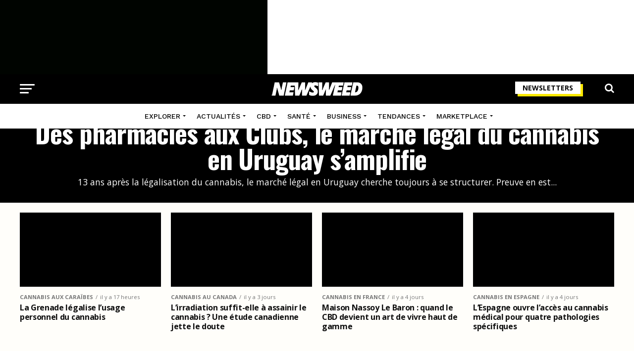

--- FILE ---
content_type: text/html; charset=UTF-8
request_url: https://www.newsweed.fr/
body_size: 59672
content:
<!DOCTYPE html>
<html lang="fr-FR">
<head>
<meta charset="UTF-8" >
<meta name="viewport" id="viewport" content="width=device-width, initial-scale=1.0, maximum-scale=1.0, minimum-scale=1.0, user-scalable=no" />
<link rel="shortcut icon" href="https://www.newsweed.fr/wp-content/uploads/2019/08/favicon.png" /><link rel="pingback" href="https://www.newsweed.fr/xmlrpc.php" />
<meta name='robots' content='index, follow, max-image-preview:large, max-snippet:-1, max-video-preview:-1' />
<script>window._wca = window._wca || [];</script>

	<!-- This site is optimized with the Yoast SEO plugin v26.8 - https://yoast.com/product/yoast-seo-wordpress/ -->
	<title>Newsweed : Actualité du cannabis en France et dans le monde depuis 2015</title>
<link data-rocket-prefetch href="https://www.googletagmanager.com" rel="dns-prefetch">
<link data-rocket-prefetch href="https://www.google-analytics.com" rel="dns-prefetch">
<link data-rocket-prefetch href="https://connect.facebook.net" rel="dns-prefetch">
<link data-rocket-prefetch href="https://www.googletagservices.com" rel="dns-prefetch">
<link data-rocket-prefetch href="https://fonts.googleapis.com" rel="dns-prefetch">
<link data-rocket-prefetch href="https://ajax.googleapis.com" rel="dns-prefetch">
<link data-rocket-prefetch href="https://stats.wp.com" rel="dns-prefetch">
<link data-rocket-prefetch href="https://www.newsweed.it" rel="dns-prefetch">
<link data-rocket-prefetch href="https://newsweed.es" rel="dns-prefetch">
<link data-rocket-prefetch href="https://newsweed.nl" rel="dns-prefetch">
<link data-rocket-prefetch href="https://www.newsweed.pt" rel="dns-prefetch">
<link data-rocket-prefetch href="https://www.bubatznews.com" rel="dns-prefetch">
<link data-rocket-prefetch href="https://pagead2.googlesyndication.com" rel="dns-prefetch">
<link data-rocket-prefetch href="https://securepubads.g.doubleclick.net" rel="dns-prefetch">
<link data-rocket-prefetch href="https://www.youtube.com" rel="dns-prefetch">
<link data-rocket-preload as="style" href="https://fonts.googleapis.com/css?family=Roboto%3A300%2C400%2C700%2C900%7COswald%3A400%2C700%7CAdvent%20Pro%3A700%7COpen%20Sans%3A700%7CAnton%3A400Work%20Sans%3A100%2C200%2C300%2C400%2C500%2C600%2C700%2C800%2C900%7COswald%3A100%2C200%2C300%2C400%2C500%2C600%2C700%2C800%2C900%7CWork%20Sans%3A100%2C200%2C300%2C400%2C500%2C600%2C700%2C800%2C900%7COpen%20Sans%3A100%2C200%2C300%2C400%2C500%2C600%2C700%2C800%2C900%7CPT%20Serif%3A100%2C200%2C300%2C400%2C500%2C600%2C700%2C800%2C900%7CWork%20Sans%3A100%2C200%2C300%2C400%2C500%2C600%2C700%2C800%2C900%26amp%3Bsubset%3Dlatin%2Clatin-ext%2Ccyrillic%2Ccyrillic-ext%2Cgreek-ext%2Cgreek%2Cvietnamese%26amp%3Bdisplay%3Dswap%7CAbril%20FatFace%3A400%2C400i%2C700%2C700i%7CAlegreya%3A400%2C400i%2C700%2C700i%7CAlegreya%20Sans%3A400%2C400i%2C700%2C700i%7CAmatic%20SC%3A400%2C400i%2C700%2C700i%7CAnonymous%20Pro%3A400%2C400i%2C700%2C700i%7CArchitects%20Daughter%3A400%2C400i%2C700%2C700i%7CArchivo%3A400%2C400i%2C700%2C700i%7CArchivo%20Narrow%3A400%2C400i%2C700%2C700i%7CAsap%3A400%2C400i%2C700%2C700i%7CBarlow%3A400%2C400i%2C700%2C700i%7CBioRhyme%3A400%2C400i%2C700%2C700i%7CBonbon%3A400%2C400i%2C700%2C700i%7CCabin%3A400%2C400i%2C700%2C700i%7CCairo%3A400%2C400i%2C700%2C700i%7CCardo%3A400%2C400i%2C700%2C700i%7CChivo%3A400%2C400i%2C700%2C700i%7CConcert%20One%3A400%2C400i%2C700%2C700i%7CCormorant%3A400%2C400i%2C700%2C700i%7CCrimson%20Text%3A400%2C400i%2C700%2C700i%7CEczar%3A400%2C400i%2C700%2C700i%7CExo%202%3A400%2C400i%2C700%2C700i%7CFira%20Sans%3A400%2C400i%2C700%2C700i%7CFjalla%20One%3A400%2C400i%2C700%2C700i%7CFrank%20Ruhl%20Libre%3A400%2C400i%2C700%2C700i%7CGreat%20Vibes%3A400%2C400i%2C700%2C700i%7CHeebo%3A400%2C400i%2C700%2C700i%7CIBM%20Plex%3A400%2C400i%2C700%2C700i%7CInconsolata%3A400%2C400i%2C700%2C700i%7CIndie%20Flower%3A400%2C400i%2C700%2C700i%7CInknut%20Antiqua%3A400%2C400i%2C700%2C700i%7CInter%3A400%2C400i%2C700%2C700i%7CKarla%3A400%2C400i%2C700%2C700i%7CLibre%20Baskerville%3A400%2C400i%2C700%2C700i%7CLibre%20Franklin%3A400%2C400i%2C700%2C700i%7CMontserrat%3A400%2C400i%2C700%2C700i%7CNeuton%3A400%2C400i%2C700%2C700i%7CNotable%3A400%2C400i%2C700%2C700i%7CNothing%20You%20Could%20Do%3A400%2C400i%2C700%2C700i%7CNoto%20Sans%3A400%2C400i%2C700%2C700i%7CNunito%3A400%2C400i%2C700%2C700i%7COld%20Standard%20TT%3A400%2C400i%2C700%2C700i%7COxygen%3A400%2C400i%2C700%2C700i%7CPacifico%3A400%2C400i%2C700%2C700i%7CPoppins%3A400%2C400i%2C700%2C700i%7CProza%20Libre%3A400%2C400i%2C700%2C700i%7CPT%20Sans%3A400%2C400i%2C700%2C700i%7CPT%20Serif%3A400%2C400i%2C700%2C700i%7CRakkas%3A400%2C400i%2C700%2C700i%7CReenie%20Beanie%3A400%2C400i%2C700%2C700i%7CRoboto%20Slab%3A400%2C400i%2C700%2C700i%7CRopa%20Sans%3A400%2C400i%2C700%2C700i%7CRubik%3A400%2C400i%2C700%2C700i%7CShadows%20Into%20Light%3A400%2C400i%2C700%2C700i%7CSpace%20Mono%3A400%2C400i%2C700%2C700i%7CSpectral%3A400%2C400i%2C700%2C700i%7CSue%20Ellen%20Francisco%3A400%2C400i%2C700%2C700i%7CTitillium%20Web%3A400%2C400i%2C700%2C700i%7CUbuntu%3A400%2C400i%2C700%2C700i%7CVarela%3A400%2C400i%2C700%2C700i%7CVollkorn%3A400%2C400i%2C700%2C700i%7CWork%20Sans%3A400%2C400i%2C700%2C700i%7CYatra%20One%3A400%2C400i%2C700%2C700i&#038;display=swap" rel="preload">
<link href="https://fonts.googleapis.com/css?family=Roboto%3A300%2C400%2C700%2C900%7COswald%3A400%2C700%7CAdvent%20Pro%3A700%7COpen%20Sans%3A700%7CAnton%3A400Work%20Sans%3A100%2C200%2C300%2C400%2C500%2C600%2C700%2C800%2C900%7COswald%3A100%2C200%2C300%2C400%2C500%2C600%2C700%2C800%2C900%7CWork%20Sans%3A100%2C200%2C300%2C400%2C500%2C600%2C700%2C800%2C900%7COpen%20Sans%3A100%2C200%2C300%2C400%2C500%2C600%2C700%2C800%2C900%7CPT%20Serif%3A100%2C200%2C300%2C400%2C500%2C600%2C700%2C800%2C900%7CWork%20Sans%3A100%2C200%2C300%2C400%2C500%2C600%2C700%2C800%2C900%26amp%3Bsubset%3Dlatin%2Clatin-ext%2Ccyrillic%2Ccyrillic-ext%2Cgreek-ext%2Cgreek%2Cvietnamese%26amp%3Bdisplay%3Dswap%7CAbril%20FatFace%3A400%2C400i%2C700%2C700i%7CAlegreya%3A400%2C400i%2C700%2C700i%7CAlegreya%20Sans%3A400%2C400i%2C700%2C700i%7CAmatic%20SC%3A400%2C400i%2C700%2C700i%7CAnonymous%20Pro%3A400%2C400i%2C700%2C700i%7CArchitects%20Daughter%3A400%2C400i%2C700%2C700i%7CArchivo%3A400%2C400i%2C700%2C700i%7CArchivo%20Narrow%3A400%2C400i%2C700%2C700i%7CAsap%3A400%2C400i%2C700%2C700i%7CBarlow%3A400%2C400i%2C700%2C700i%7CBioRhyme%3A400%2C400i%2C700%2C700i%7CBonbon%3A400%2C400i%2C700%2C700i%7CCabin%3A400%2C400i%2C700%2C700i%7CCairo%3A400%2C400i%2C700%2C700i%7CCardo%3A400%2C400i%2C700%2C700i%7CChivo%3A400%2C400i%2C700%2C700i%7CConcert%20One%3A400%2C400i%2C700%2C700i%7CCormorant%3A400%2C400i%2C700%2C700i%7CCrimson%20Text%3A400%2C400i%2C700%2C700i%7CEczar%3A400%2C400i%2C700%2C700i%7CExo%202%3A400%2C400i%2C700%2C700i%7CFira%20Sans%3A400%2C400i%2C700%2C700i%7CFjalla%20One%3A400%2C400i%2C700%2C700i%7CFrank%20Ruhl%20Libre%3A400%2C400i%2C700%2C700i%7CGreat%20Vibes%3A400%2C400i%2C700%2C700i%7CHeebo%3A400%2C400i%2C700%2C700i%7CIBM%20Plex%3A400%2C400i%2C700%2C700i%7CInconsolata%3A400%2C400i%2C700%2C700i%7CIndie%20Flower%3A400%2C400i%2C700%2C700i%7CInknut%20Antiqua%3A400%2C400i%2C700%2C700i%7CInter%3A400%2C400i%2C700%2C700i%7CKarla%3A400%2C400i%2C700%2C700i%7CLibre%20Baskerville%3A400%2C400i%2C700%2C700i%7CLibre%20Franklin%3A400%2C400i%2C700%2C700i%7CMontserrat%3A400%2C400i%2C700%2C700i%7CNeuton%3A400%2C400i%2C700%2C700i%7CNotable%3A400%2C400i%2C700%2C700i%7CNothing%20You%20Could%20Do%3A400%2C400i%2C700%2C700i%7CNoto%20Sans%3A400%2C400i%2C700%2C700i%7CNunito%3A400%2C400i%2C700%2C700i%7COld%20Standard%20TT%3A400%2C400i%2C700%2C700i%7COxygen%3A400%2C400i%2C700%2C700i%7CPacifico%3A400%2C400i%2C700%2C700i%7CPoppins%3A400%2C400i%2C700%2C700i%7CProza%20Libre%3A400%2C400i%2C700%2C700i%7CPT%20Sans%3A400%2C400i%2C700%2C700i%7CPT%20Serif%3A400%2C400i%2C700%2C700i%7CRakkas%3A400%2C400i%2C700%2C700i%7CReenie%20Beanie%3A400%2C400i%2C700%2C700i%7CRoboto%20Slab%3A400%2C400i%2C700%2C700i%7CRopa%20Sans%3A400%2C400i%2C700%2C700i%7CRubik%3A400%2C400i%2C700%2C700i%7CShadows%20Into%20Light%3A400%2C400i%2C700%2C700i%7CSpace%20Mono%3A400%2C400i%2C700%2C700i%7CSpectral%3A400%2C400i%2C700%2C700i%7CSue%20Ellen%20Francisco%3A400%2C400i%2C700%2C700i%7CTitillium%20Web%3A400%2C400i%2C700%2C700i%7CUbuntu%3A400%2C400i%2C700%2C700i%7CVarela%3A400%2C400i%2C700%2C700i%7CVollkorn%3A400%2C400i%2C700%2C700i%7CWork%20Sans%3A400%2C400i%2C700%2C700i%7CYatra%20One%3A400%2C400i%2C700%2C700i&#038;display=swap" media="print" onload="this.media=&#039;all&#039;" rel="stylesheet">
<noscript data-wpr-hosted-gf-parameters=""><link rel="stylesheet" href="https://fonts.googleapis.com/css?family=Roboto%3A300%2C400%2C700%2C900%7COswald%3A400%2C700%7CAdvent%20Pro%3A700%7COpen%20Sans%3A700%7CAnton%3A400Work%20Sans%3A100%2C200%2C300%2C400%2C500%2C600%2C700%2C800%2C900%7COswald%3A100%2C200%2C300%2C400%2C500%2C600%2C700%2C800%2C900%7CWork%20Sans%3A100%2C200%2C300%2C400%2C500%2C600%2C700%2C800%2C900%7COpen%20Sans%3A100%2C200%2C300%2C400%2C500%2C600%2C700%2C800%2C900%7CPT%20Serif%3A100%2C200%2C300%2C400%2C500%2C600%2C700%2C800%2C900%7CWork%20Sans%3A100%2C200%2C300%2C400%2C500%2C600%2C700%2C800%2C900%26amp%3Bsubset%3Dlatin%2Clatin-ext%2Ccyrillic%2Ccyrillic-ext%2Cgreek-ext%2Cgreek%2Cvietnamese%26amp%3Bdisplay%3Dswap%7CAbril%20FatFace%3A400%2C400i%2C700%2C700i%7CAlegreya%3A400%2C400i%2C700%2C700i%7CAlegreya%20Sans%3A400%2C400i%2C700%2C700i%7CAmatic%20SC%3A400%2C400i%2C700%2C700i%7CAnonymous%20Pro%3A400%2C400i%2C700%2C700i%7CArchitects%20Daughter%3A400%2C400i%2C700%2C700i%7CArchivo%3A400%2C400i%2C700%2C700i%7CArchivo%20Narrow%3A400%2C400i%2C700%2C700i%7CAsap%3A400%2C400i%2C700%2C700i%7CBarlow%3A400%2C400i%2C700%2C700i%7CBioRhyme%3A400%2C400i%2C700%2C700i%7CBonbon%3A400%2C400i%2C700%2C700i%7CCabin%3A400%2C400i%2C700%2C700i%7CCairo%3A400%2C400i%2C700%2C700i%7CCardo%3A400%2C400i%2C700%2C700i%7CChivo%3A400%2C400i%2C700%2C700i%7CConcert%20One%3A400%2C400i%2C700%2C700i%7CCormorant%3A400%2C400i%2C700%2C700i%7CCrimson%20Text%3A400%2C400i%2C700%2C700i%7CEczar%3A400%2C400i%2C700%2C700i%7CExo%202%3A400%2C400i%2C700%2C700i%7CFira%20Sans%3A400%2C400i%2C700%2C700i%7CFjalla%20One%3A400%2C400i%2C700%2C700i%7CFrank%20Ruhl%20Libre%3A400%2C400i%2C700%2C700i%7CGreat%20Vibes%3A400%2C400i%2C700%2C700i%7CHeebo%3A400%2C400i%2C700%2C700i%7CIBM%20Plex%3A400%2C400i%2C700%2C700i%7CInconsolata%3A400%2C400i%2C700%2C700i%7CIndie%20Flower%3A400%2C400i%2C700%2C700i%7CInknut%20Antiqua%3A400%2C400i%2C700%2C700i%7CInter%3A400%2C400i%2C700%2C700i%7CKarla%3A400%2C400i%2C700%2C700i%7CLibre%20Baskerville%3A400%2C400i%2C700%2C700i%7CLibre%20Franklin%3A400%2C400i%2C700%2C700i%7CMontserrat%3A400%2C400i%2C700%2C700i%7CNeuton%3A400%2C400i%2C700%2C700i%7CNotable%3A400%2C400i%2C700%2C700i%7CNothing%20You%20Could%20Do%3A400%2C400i%2C700%2C700i%7CNoto%20Sans%3A400%2C400i%2C700%2C700i%7CNunito%3A400%2C400i%2C700%2C700i%7COld%20Standard%20TT%3A400%2C400i%2C700%2C700i%7COxygen%3A400%2C400i%2C700%2C700i%7CPacifico%3A400%2C400i%2C700%2C700i%7CPoppins%3A400%2C400i%2C700%2C700i%7CProza%20Libre%3A400%2C400i%2C700%2C700i%7CPT%20Sans%3A400%2C400i%2C700%2C700i%7CPT%20Serif%3A400%2C400i%2C700%2C700i%7CRakkas%3A400%2C400i%2C700%2C700i%7CReenie%20Beanie%3A400%2C400i%2C700%2C700i%7CRoboto%20Slab%3A400%2C400i%2C700%2C700i%7CRopa%20Sans%3A400%2C400i%2C700%2C700i%7CRubik%3A400%2C400i%2C700%2C700i%7CShadows%20Into%20Light%3A400%2C400i%2C700%2C700i%7CSpace%20Mono%3A400%2C400i%2C700%2C700i%7CSpectral%3A400%2C400i%2C700%2C700i%7CSue%20Ellen%20Francisco%3A400%2C400i%2C700%2C700i%7CTitillium%20Web%3A400%2C400i%2C700%2C700i%7CUbuntu%3A400%2C400i%2C700%2C700i%7CVarela%3A400%2C400i%2C700%2C700i%7CVollkorn%3A400%2C400i%2C700%2C700i%7CWork%20Sans%3A400%2C400i%2C700%2C700i%7CYatra%20One%3A400%2C400i%2C700%2C700i&#038;display=swap"></noscript><link rel="preload" data-rocket-preload as="image" href="https://www.newsweed.fr/wp-content/uploads/2025/12/wiz-khalifa-prison-roumanie.jpg" imagesrcset="https://www.newsweed.fr/wp-content/uploads/2025/12/wiz-khalifa-prison-roumanie.jpg 1200w, https://www.newsweed.fr/wp-content/uploads/2025/12/wiz-khalifa-prison-roumanie-300x158.jpg 300w, https://www.newsweed.fr/wp-content/uploads/2025/12/wiz-khalifa-prison-roumanie-1024x538.jpg 1024w, https://www.newsweed.fr/wp-content/uploads/2025/12/wiz-khalifa-prison-roumanie-768x403.jpg 768w, https://www.newsweed.fr/wp-content/uploads/2025/12/wiz-khalifa-prison-roumanie-560x294.jpg 560w, https://www.newsweed.fr/wp-content/uploads/2025/12/wiz-khalifa-prison-roumanie-600x315.jpg 600w" imagesizes="(max-width: 1200px) 100vw, 1200px" fetchpriority="high">
	<meta name="description" content="Le premier site français sur l&#039;actualité mondiale et légale du cannabis. News et infos, légalisation, lifestyle et tests de produits liés au cannabis. Depuis 2015." />
	<link rel="canonical" href="https://www.newsweed.fr/" />
	<meta property="og:locale" content="fr_FR" />
	<meta property="og:type" content="website" />
	<meta property="og:title" content="Newsweed : Actualité du cannabis en France et dans le monde depuis 2015" />
	<meta property="og:description" content="Le premier site français sur l&#039;actualité mondiale et légale du cannabis. News et infos, légalisation, lifestyle et tests de produits liés au cannabis. Depuis 2015." />
	<meta property="og:url" content="https://www.newsweed.fr/" />
	<meta property="og:site_name" content="Newsweed" />
	<meta property="article:publisher" content="https://www.facebook.com/newsweedFR/" />
	<meta property="article:modified_time" content="2024-07-22T08:49:33+00:00" />
	<meta property="og:image" content="https://www.newsweed.fr/wp-content/uploads/2019/09/fb-share.jpg" />
	<meta property="og:image:width" content="1000" />
	<meta property="og:image:height" content="600" />
	<meta property="og:image:type" content="image/jpeg" />
	<meta name="twitter:card" content="summary_large_image" />
	<meta name="twitter:site" content="@newsweedFR" />
	<script type="application/ld+json" class="yoast-schema-graph">{"@context":"https://schema.org","@graph":[{"@type":"BreadcrumbList","@id":"https://www.newsweed.fr/#breadcrumb","itemListElement":[{"@type":"ListItem","position":1,"name":"Newsweed"}]},{"@type":"WebSite","@id":"https://www.newsweed.fr/#website","url":"https://www.newsweed.fr/","name":"Newsweed","description":"Le premier magazine français sur l&#039;actualité mondiale et légale du cannabis. News et infos, légalisation, lifestyle et tests de produits liés au cannabis.","publisher":{"@id":"https://www.newsweed.fr/#organization"},"potentialAction":[{"@type":"SearchAction","target":{"@type":"EntryPoint","urlTemplate":"https://www.newsweed.fr/?s={search_term_string}"},"query-input":{"@type":"PropertyValueSpecification","valueRequired":true,"valueName":"search_term_string"}}],"inLanguage":"fr-FR"},{"@type":"NewsMediaOrganization","@id":"https://www.newsweed.fr/#organization","name":"Newsweed","url":"https://www.newsweed.fr/","logo":{"@type":"ImageObject","inLanguage":"fr-FR","@id":"https://www.newsweed.fr/#/schema/logo/image/","url":"https://www.newsweed.fr/wp-content/uploads/2019/08/logo-nwd-black.png","contentUrl":"https://www.newsweed.fr/wp-content/uploads/2019/08/logo-nwd-black.png","width":370,"height":60,"caption":"Newsweed"},"image":{"@id":"https://www.newsweed.fr/#/schema/logo/image/"},"sameAs":["https://www.facebook.com/newsweedFR/","https://x.com/newsweedFR","https://www.instagram.com/newsweed.off/","https://www.youtube.com/channel/UCBVYCxysqzhAnUZbUChws3Q","https://fr.wikipedia.org/wiki/Newsweed"]}]}</script>
	<!-- / Yoast SEO plugin. -->


<link rel='dns-prefetch' href='//stats.wp.com' />
<link rel='dns-prefetch' href='//ajax.googleapis.com' />
<link rel='dns-prefetch' href='//fonts.googleapis.com' />
<link rel='dns-prefetch' href='//v0.wordpress.com' />
<link href='https://fonts.gstatic.com' crossorigin rel='preconnect' />
<link rel="alternate" type="application/rss+xml" title="Newsweed &raquo; Flux" href="https://www.newsweed.fr/feed/" />
<style id='wp-img-auto-sizes-contain-inline-css' type='text/css'>
img:is([sizes=auto i],[sizes^="auto," i]){contain-intrinsic-size:3000px 1500px}
/*# sourceURL=wp-img-auto-sizes-contain-inline-css */
</style>
<style id='wp-emoji-styles-inline-css' type='text/css'>

	img.wp-smiley, img.emoji {
		display: inline !important;
		border: none !important;
		box-shadow: none !important;
		height: 1em !important;
		width: 1em !important;
		margin: 0 0.07em !important;
		vertical-align: -0.1em !important;
		background: none !important;
		padding: 0 !important;
	}
/*# sourceURL=wp-emoji-styles-inline-css */
</style>
<style id='wp-block-library-inline-css' type='text/css'>
:root{--wp-block-synced-color:#7a00df;--wp-block-synced-color--rgb:122,0,223;--wp-bound-block-color:var(--wp-block-synced-color);--wp-editor-canvas-background:#ddd;--wp-admin-theme-color:#007cba;--wp-admin-theme-color--rgb:0,124,186;--wp-admin-theme-color-darker-10:#006ba1;--wp-admin-theme-color-darker-10--rgb:0,107,160.5;--wp-admin-theme-color-darker-20:#005a87;--wp-admin-theme-color-darker-20--rgb:0,90,135;--wp-admin-border-width-focus:2px}@media (min-resolution:192dpi){:root{--wp-admin-border-width-focus:1.5px}}.wp-element-button{cursor:pointer}:root .has-very-light-gray-background-color{background-color:#eee}:root .has-very-dark-gray-background-color{background-color:#313131}:root .has-very-light-gray-color{color:#eee}:root .has-very-dark-gray-color{color:#313131}:root .has-vivid-green-cyan-to-vivid-cyan-blue-gradient-background{background:linear-gradient(135deg,#00d084,#0693e3)}:root .has-purple-crush-gradient-background{background:linear-gradient(135deg,#34e2e4,#4721fb 50%,#ab1dfe)}:root .has-hazy-dawn-gradient-background{background:linear-gradient(135deg,#faaca8,#dad0ec)}:root .has-subdued-olive-gradient-background{background:linear-gradient(135deg,#fafae1,#67a671)}:root .has-atomic-cream-gradient-background{background:linear-gradient(135deg,#fdd79a,#004a59)}:root .has-nightshade-gradient-background{background:linear-gradient(135deg,#330968,#31cdcf)}:root .has-midnight-gradient-background{background:linear-gradient(135deg,#020381,#2874fc)}:root{--wp--preset--font-size--normal:16px;--wp--preset--font-size--huge:42px}.has-regular-font-size{font-size:1em}.has-larger-font-size{font-size:2.625em}.has-normal-font-size{font-size:var(--wp--preset--font-size--normal)}.has-huge-font-size{font-size:var(--wp--preset--font-size--huge)}.has-text-align-center{text-align:center}.has-text-align-left{text-align:left}.has-text-align-right{text-align:right}.has-fit-text{white-space:nowrap!important}#end-resizable-editor-section{display:none}.aligncenter{clear:both}.items-justified-left{justify-content:flex-start}.items-justified-center{justify-content:center}.items-justified-right{justify-content:flex-end}.items-justified-space-between{justify-content:space-between}.screen-reader-text{border:0;clip-path:inset(50%);height:1px;margin:-1px;overflow:hidden;padding:0;position:absolute;width:1px;word-wrap:normal!important}.screen-reader-text:focus{background-color:#ddd;clip-path:none;color:#444;display:block;font-size:1em;height:auto;left:5px;line-height:normal;padding:15px 23px 14px;text-decoration:none;top:5px;width:auto;z-index:100000}html :where(.has-border-color){border-style:solid}html :where([style*=border-top-color]){border-top-style:solid}html :where([style*=border-right-color]){border-right-style:solid}html :where([style*=border-bottom-color]){border-bottom-style:solid}html :where([style*=border-left-color]){border-left-style:solid}html :where([style*=border-width]){border-style:solid}html :where([style*=border-top-width]){border-top-style:solid}html :where([style*=border-right-width]){border-right-style:solid}html :where([style*=border-bottom-width]){border-bottom-style:solid}html :where([style*=border-left-width]){border-left-style:solid}html :where(img[class*=wp-image-]){height:auto;max-width:100%}:where(figure){margin:0 0 1em}html :where(.is-position-sticky){--wp-admin--admin-bar--position-offset:var(--wp-admin--admin-bar--height,0px)}@media screen and (max-width:600px){html :where(.is-position-sticky){--wp-admin--admin-bar--position-offset:0px}}

/*# sourceURL=wp-block-library-inline-css */
</style><link rel='stylesheet' id='wc-blocks-style-css' href='https://www.newsweed.fr/wp-content/plugins/woocommerce/assets/client/blocks/wc-blocks.css?ver=wc-10.4.3' type='text/css' media='all' />
<style id='global-styles-inline-css' type='text/css'>
:root{--wp--preset--aspect-ratio--square: 1;--wp--preset--aspect-ratio--4-3: 4/3;--wp--preset--aspect-ratio--3-4: 3/4;--wp--preset--aspect-ratio--3-2: 3/2;--wp--preset--aspect-ratio--2-3: 2/3;--wp--preset--aspect-ratio--16-9: 16/9;--wp--preset--aspect-ratio--9-16: 9/16;--wp--preset--color--black: #000000;--wp--preset--color--cyan-bluish-gray: #abb8c3;--wp--preset--color--white: #ffffff;--wp--preset--color--pale-pink: #f78da7;--wp--preset--color--vivid-red: #cf2e2e;--wp--preset--color--luminous-vivid-orange: #ff6900;--wp--preset--color--luminous-vivid-amber: #fcb900;--wp--preset--color--light-green-cyan: #7bdcb5;--wp--preset--color--vivid-green-cyan: #00d084;--wp--preset--color--pale-cyan-blue: #8ed1fc;--wp--preset--color--vivid-cyan-blue: #0693e3;--wp--preset--color--vivid-purple: #9b51e0;--wp--preset--gradient--vivid-cyan-blue-to-vivid-purple: linear-gradient(135deg,rgb(6,147,227) 0%,rgb(155,81,224) 100%);--wp--preset--gradient--light-green-cyan-to-vivid-green-cyan: linear-gradient(135deg,rgb(122,220,180) 0%,rgb(0,208,130) 100%);--wp--preset--gradient--luminous-vivid-amber-to-luminous-vivid-orange: linear-gradient(135deg,rgb(252,185,0) 0%,rgb(255,105,0) 100%);--wp--preset--gradient--luminous-vivid-orange-to-vivid-red: linear-gradient(135deg,rgb(255,105,0) 0%,rgb(207,46,46) 100%);--wp--preset--gradient--very-light-gray-to-cyan-bluish-gray: linear-gradient(135deg,rgb(238,238,238) 0%,rgb(169,184,195) 100%);--wp--preset--gradient--cool-to-warm-spectrum: linear-gradient(135deg,rgb(74,234,220) 0%,rgb(151,120,209) 20%,rgb(207,42,186) 40%,rgb(238,44,130) 60%,rgb(251,105,98) 80%,rgb(254,248,76) 100%);--wp--preset--gradient--blush-light-purple: linear-gradient(135deg,rgb(255,206,236) 0%,rgb(152,150,240) 100%);--wp--preset--gradient--blush-bordeaux: linear-gradient(135deg,rgb(254,205,165) 0%,rgb(254,45,45) 50%,rgb(107,0,62) 100%);--wp--preset--gradient--luminous-dusk: linear-gradient(135deg,rgb(255,203,112) 0%,rgb(199,81,192) 50%,rgb(65,88,208) 100%);--wp--preset--gradient--pale-ocean: linear-gradient(135deg,rgb(255,245,203) 0%,rgb(182,227,212) 50%,rgb(51,167,181) 100%);--wp--preset--gradient--electric-grass: linear-gradient(135deg,rgb(202,248,128) 0%,rgb(113,206,126) 100%);--wp--preset--gradient--midnight: linear-gradient(135deg,rgb(2,3,129) 0%,rgb(40,116,252) 100%);--wp--preset--font-size--small: 13px;--wp--preset--font-size--medium: 20px;--wp--preset--font-size--large: 36px;--wp--preset--font-size--x-large: 42px;--wp--preset--spacing--20: 0.44rem;--wp--preset--spacing--30: 0.67rem;--wp--preset--spacing--40: 1rem;--wp--preset--spacing--50: 1.5rem;--wp--preset--spacing--60: 2.25rem;--wp--preset--spacing--70: 3.38rem;--wp--preset--spacing--80: 5.06rem;--wp--preset--shadow--natural: 6px 6px 9px rgba(0, 0, 0, 0.2);--wp--preset--shadow--deep: 12px 12px 50px rgba(0, 0, 0, 0.4);--wp--preset--shadow--sharp: 6px 6px 0px rgba(0, 0, 0, 0.2);--wp--preset--shadow--outlined: 6px 6px 0px -3px rgb(255, 255, 255), 6px 6px rgb(0, 0, 0);--wp--preset--shadow--crisp: 6px 6px 0px rgb(0, 0, 0);}:where(.is-layout-flex){gap: 0.5em;}:where(.is-layout-grid){gap: 0.5em;}body .is-layout-flex{display: flex;}.is-layout-flex{flex-wrap: wrap;align-items: center;}.is-layout-flex > :is(*, div){margin: 0;}body .is-layout-grid{display: grid;}.is-layout-grid > :is(*, div){margin: 0;}:where(.wp-block-columns.is-layout-flex){gap: 2em;}:where(.wp-block-columns.is-layout-grid){gap: 2em;}:where(.wp-block-post-template.is-layout-flex){gap: 1.25em;}:where(.wp-block-post-template.is-layout-grid){gap: 1.25em;}.has-black-color{color: var(--wp--preset--color--black) !important;}.has-cyan-bluish-gray-color{color: var(--wp--preset--color--cyan-bluish-gray) !important;}.has-white-color{color: var(--wp--preset--color--white) !important;}.has-pale-pink-color{color: var(--wp--preset--color--pale-pink) !important;}.has-vivid-red-color{color: var(--wp--preset--color--vivid-red) !important;}.has-luminous-vivid-orange-color{color: var(--wp--preset--color--luminous-vivid-orange) !important;}.has-luminous-vivid-amber-color{color: var(--wp--preset--color--luminous-vivid-amber) !important;}.has-light-green-cyan-color{color: var(--wp--preset--color--light-green-cyan) !important;}.has-vivid-green-cyan-color{color: var(--wp--preset--color--vivid-green-cyan) !important;}.has-pale-cyan-blue-color{color: var(--wp--preset--color--pale-cyan-blue) !important;}.has-vivid-cyan-blue-color{color: var(--wp--preset--color--vivid-cyan-blue) !important;}.has-vivid-purple-color{color: var(--wp--preset--color--vivid-purple) !important;}.has-black-background-color{background-color: var(--wp--preset--color--black) !important;}.has-cyan-bluish-gray-background-color{background-color: var(--wp--preset--color--cyan-bluish-gray) !important;}.has-white-background-color{background-color: var(--wp--preset--color--white) !important;}.has-pale-pink-background-color{background-color: var(--wp--preset--color--pale-pink) !important;}.has-vivid-red-background-color{background-color: var(--wp--preset--color--vivid-red) !important;}.has-luminous-vivid-orange-background-color{background-color: var(--wp--preset--color--luminous-vivid-orange) !important;}.has-luminous-vivid-amber-background-color{background-color: var(--wp--preset--color--luminous-vivid-amber) !important;}.has-light-green-cyan-background-color{background-color: var(--wp--preset--color--light-green-cyan) !important;}.has-vivid-green-cyan-background-color{background-color: var(--wp--preset--color--vivid-green-cyan) !important;}.has-pale-cyan-blue-background-color{background-color: var(--wp--preset--color--pale-cyan-blue) !important;}.has-vivid-cyan-blue-background-color{background-color: var(--wp--preset--color--vivid-cyan-blue) !important;}.has-vivid-purple-background-color{background-color: var(--wp--preset--color--vivid-purple) !important;}.has-black-border-color{border-color: var(--wp--preset--color--black) !important;}.has-cyan-bluish-gray-border-color{border-color: var(--wp--preset--color--cyan-bluish-gray) !important;}.has-white-border-color{border-color: var(--wp--preset--color--white) !important;}.has-pale-pink-border-color{border-color: var(--wp--preset--color--pale-pink) !important;}.has-vivid-red-border-color{border-color: var(--wp--preset--color--vivid-red) !important;}.has-luminous-vivid-orange-border-color{border-color: var(--wp--preset--color--luminous-vivid-orange) !important;}.has-luminous-vivid-amber-border-color{border-color: var(--wp--preset--color--luminous-vivid-amber) !important;}.has-light-green-cyan-border-color{border-color: var(--wp--preset--color--light-green-cyan) !important;}.has-vivid-green-cyan-border-color{border-color: var(--wp--preset--color--vivid-green-cyan) !important;}.has-pale-cyan-blue-border-color{border-color: var(--wp--preset--color--pale-cyan-blue) !important;}.has-vivid-cyan-blue-border-color{border-color: var(--wp--preset--color--vivid-cyan-blue) !important;}.has-vivid-purple-border-color{border-color: var(--wp--preset--color--vivid-purple) !important;}.has-vivid-cyan-blue-to-vivid-purple-gradient-background{background: var(--wp--preset--gradient--vivid-cyan-blue-to-vivid-purple) !important;}.has-light-green-cyan-to-vivid-green-cyan-gradient-background{background: var(--wp--preset--gradient--light-green-cyan-to-vivid-green-cyan) !important;}.has-luminous-vivid-amber-to-luminous-vivid-orange-gradient-background{background: var(--wp--preset--gradient--luminous-vivid-amber-to-luminous-vivid-orange) !important;}.has-luminous-vivid-orange-to-vivid-red-gradient-background{background: var(--wp--preset--gradient--luminous-vivid-orange-to-vivid-red) !important;}.has-very-light-gray-to-cyan-bluish-gray-gradient-background{background: var(--wp--preset--gradient--very-light-gray-to-cyan-bluish-gray) !important;}.has-cool-to-warm-spectrum-gradient-background{background: var(--wp--preset--gradient--cool-to-warm-spectrum) !important;}.has-blush-light-purple-gradient-background{background: var(--wp--preset--gradient--blush-light-purple) !important;}.has-blush-bordeaux-gradient-background{background: var(--wp--preset--gradient--blush-bordeaux) !important;}.has-luminous-dusk-gradient-background{background: var(--wp--preset--gradient--luminous-dusk) !important;}.has-pale-ocean-gradient-background{background: var(--wp--preset--gradient--pale-ocean) !important;}.has-electric-grass-gradient-background{background: var(--wp--preset--gradient--electric-grass) !important;}.has-midnight-gradient-background{background: var(--wp--preset--gradient--midnight) !important;}.has-small-font-size{font-size: var(--wp--preset--font-size--small) !important;}.has-medium-font-size{font-size: var(--wp--preset--font-size--medium) !important;}.has-large-font-size{font-size: var(--wp--preset--font-size--large) !important;}.has-x-large-font-size{font-size: var(--wp--preset--font-size--x-large) !important;}
/*# sourceURL=global-styles-inline-css */
</style>

<style id='classic-theme-styles-inline-css' type='text/css'>
/*! This file is auto-generated */
.wp-block-button__link{color:#fff;background-color:#32373c;border-radius:9999px;box-shadow:none;text-decoration:none;padding:calc(.667em + 2px) calc(1.333em + 2px);font-size:1.125em}.wp-block-file__button{background:#32373c;color:#fff;text-decoration:none}
/*# sourceURL=/wp-includes/css/classic-themes.min.css */
</style>
<style id='woocommerce-inline-inline-css' type='text/css'>
.woocommerce form .form-row .required { visibility: visible; }
/*# sourceURL=woocommerce-inline-inline-css */
</style>
<link rel='stylesheet' id='ql-jquery-ui-css' href='//ajax.googleapis.com/ajax/libs/jqueryui/1.12.1/themes/smoothness/jquery-ui.css?ver=6.9' type='text/css' media='all' />
<link rel='stylesheet' id='mvp-custom-style-css' href='https://www.newsweed.fr/wp-content/themes/zox-news/style.css?ver=6.9' type='text/css' media='all' />
<style id='mvp-custom-style-inline-css' type='text/css'>


#mvp-wallpaper {
	background: url() no-repeat 50% 0;
	}

#mvp-foot-copy a {
	color: #0077ee;
	}

#mvp-content-main p a,
#mvp-content-main ul a,
#mvp-content-main ol a,
.mvp-post-add-main p a,
.mvp-post-add-main ul a,
.mvp-post-add-main ol a {
	box-shadow: inset 0 -4px 0 #0077ee;
	}

#mvp-content-main p a:hover,
#mvp-content-main ul a:hover,
#mvp-content-main ol a:hover,
.mvp-post-add-main p a:hover,
.mvp-post-add-main ul a:hover,
.mvp-post-add-main ol a:hover {
	background: #0077ee;
	}

a,
a:visited,
.post-info-name a,
.woocommerce .woocommerce-breadcrumb a {
	color: #0077ee;
	}

#mvp-side-wrap a:hover {
	color: #0077ee;
	}

.mvp-fly-top:hover,
.mvp-vid-box-wrap,
ul.mvp-soc-mob-list li.mvp-soc-mob-com {
	background: #f6de00;
	}

nav.mvp-fly-nav-menu ul li.menu-item-has-children:after,
.mvp-feat1-left-wrap span.mvp-cd-cat,
.mvp-widget-feat1-top-story span.mvp-cd-cat,
.mvp-widget-feat2-left-cont span.mvp-cd-cat,
.mvp-widget-dark-feat span.mvp-cd-cat,
.mvp-widget-dark-sub span.mvp-cd-cat,
.mvp-vid-wide-text span.mvp-cd-cat,
.mvp-feat2-top-text span.mvp-cd-cat,
.mvp-feat3-main-story span.mvp-cd-cat,
.mvp-feat3-sub-text span.mvp-cd-cat,
.mvp-feat4-main-text span.mvp-cd-cat,
.woocommerce-message:before,
.woocommerce-info:before,
.woocommerce-message:before {
	color: #f6de00;
	}

#searchform input,
.mvp-authors-name {
	border-bottom: 1px solid #f6de00;
	}

.mvp-fly-top:hover {
	border-top: 1px solid #f6de00;
	border-left: 1px solid #f6de00;
	border-bottom: 1px solid #f6de00;
	}

.woocommerce .widget_price_filter .ui-slider .ui-slider-handle,
.woocommerce #respond input#submit.alt,
.woocommerce a.button.alt,
.woocommerce button.button.alt,
.woocommerce input.button.alt,
.woocommerce #respond input#submit.alt:hover,
.woocommerce a.button.alt:hover,
.woocommerce button.button.alt:hover,
.woocommerce input.button.alt:hover {
	background-color: #f6de00;
	}

.woocommerce-error,
.woocommerce-info,
.woocommerce-message {
	border-top-color: #f6de00;
	}

ul.mvp-feat1-list-buts li.active span.mvp-feat1-list-but,
span.mvp-widget-home-title,
span.mvp-post-cat,
span.mvp-feat1-pop-head {
	background: #f6de00;
	}

.woocommerce span.onsale {
	background-color: #f6de00;
	}

.mvp-widget-feat2-side-more-but,
.woocommerce .star-rating span:before,
span.mvp-prev-next-label,
.mvp-cat-date-wrap .sticky {
	color: #f6de00 !important;
	}

#mvp-main-nav-top,
#mvp-fly-wrap,
.mvp-soc-mob-right,
#mvp-main-nav-small-cont {
	background: #000000;
	}

#mvp-main-nav-small .mvp-fly-but-wrap span,
#mvp-main-nav-small .mvp-search-but-wrap span,
.mvp-nav-top-left .mvp-fly-but-wrap span,
#mvp-fly-wrap .mvp-fly-but-wrap span {
	background: #ffffff;
	}

.mvp-nav-top-right .mvp-nav-search-but,
span.mvp-fly-soc-head,
.mvp-soc-mob-right i,
#mvp-main-nav-small span.mvp-nav-search-but,
#mvp-main-nav-small .mvp-nav-menu ul li a  {
	color: #ffffff;
	}

#mvp-main-nav-small .mvp-nav-menu ul li.menu-item-has-children a:after {
	border-color: #ffffff transparent transparent transparent;
	}

#mvp-nav-top-wrap span.mvp-nav-search-but:hover,
#mvp-main-nav-small span.mvp-nav-search-but:hover {
	color: #ffffff;
	}

#mvp-nav-top-wrap .mvp-fly-but-wrap:hover span,
#mvp-main-nav-small .mvp-fly-but-wrap:hover span,
span.mvp-woo-cart-num:hover {
	background: #ffffff;
	}

#mvp-main-nav-bot-cont {
	background: #ffffff;
	}

#mvp-nav-bot-wrap .mvp-fly-but-wrap span,
#mvp-nav-bot-wrap .mvp-search-but-wrap span {
	background: #000000;
	}

#mvp-nav-bot-wrap span.mvp-nav-search-but,
#mvp-nav-bot-wrap .mvp-nav-menu ul li a {
	color: #000000;
	}

#mvp-nav-bot-wrap .mvp-nav-menu ul li.menu-item-has-children a:after {
	border-color: #000000 transparent transparent transparent;
	}

.mvp-nav-menu ul li:hover a {
	border-bottom: 5px solid #f6de00;
	}

#mvp-nav-bot-wrap .mvp-fly-but-wrap:hover span {
	background: #f6de00;
	}

#mvp-nav-bot-wrap span.mvp-nav-search-but:hover {
	color: #f6de00;
	}

body,
.mvp-feat1-feat-text p,
.mvp-feat2-top-text p,
.mvp-feat3-main-text p,
.mvp-feat3-sub-text p,
#searchform input,
.mvp-author-info-text,
span.mvp-post-excerpt,
.mvp-nav-menu ul li ul.sub-menu li a,
nav.mvp-fly-nav-menu ul li a,
.mvp-ad-label,
span.mvp-feat-caption,
.mvp-post-tags a,
.mvp-post-tags a:visited,
span.mvp-author-box-name a,
#mvp-author-box-text p,
.mvp-post-gallery-text p,
ul.mvp-soc-mob-list li span,
#comments,
h3#reply-title,
h2.comments,
#mvp-foot-copy p,
span.mvp-fly-soc-head,
.mvp-post-tags-header,
span.mvp-prev-next-label,
span.mvp-post-add-link-but,
#mvp-comments-button a,
#mvp-comments-button span.mvp-comment-but-text,
.woocommerce ul.product_list_widget span.product-title,
.woocommerce ul.product_list_widget li a,
.woocommerce #reviews #comments ol.commentlist li .comment-text p.meta,
.woocommerce div.product p.price,
.woocommerce div.product p.price ins,
.woocommerce div.product p.price del,
.woocommerce ul.products li.product .price del,
.woocommerce ul.products li.product .price ins,
.woocommerce ul.products li.product .price,
.woocommerce #respond input#submit,
.woocommerce a.button,
.woocommerce button.button,
.woocommerce input.button,
.woocommerce .widget_price_filter .price_slider_amount .button,
.woocommerce span.onsale,
.woocommerce-review-link,
#woo-content p.woocommerce-result-count,
.woocommerce div.product .woocommerce-tabs ul.tabs li a,
a.mvp-inf-more-but,
span.mvp-cont-read-but,
span.mvp-cd-cat,
span.mvp-cd-date,
.mvp-feat4-main-text p,
span.mvp-woo-cart-num,
span.mvp-widget-home-title2,
.wp-caption,
#mvp-content-main p.wp-caption-text,
.gallery-caption,
.mvp-post-add-main p.wp-caption-text,
#bbpress-forums,
#bbpress-forums p,
.protected-post-form input,
#mvp-feat6-text p {
	font-family: 'Open Sans', sans-serif;
	font-display: swap;
	}

.mvp-blog-story-text p,
span.mvp-author-page-desc,
#mvp-404 p,
.mvp-widget-feat1-bot-text p,
.mvp-widget-feat2-left-text p,
.mvp-flex-story-text p,
.mvp-search-text p,
#mvp-content-main p,
.mvp-post-add-main p,
#mvp-content-main ul li,
#mvp-content-main ol li,
.rwp-summary,
.rwp-u-review__comment,
.mvp-feat5-mid-main-text p,
.mvp-feat5-small-main-text p,
#mvp-content-main .wp-block-button__link,
.wp-block-audio figcaption,
.wp-block-video figcaption,
.wp-block-embed figcaption,
.wp-block-verse pre,
pre.wp-block-verse {
	font-family: 'PT Serif', sans-serif;
	font-display: swap;
	}

.mvp-nav-menu ul li a,
#mvp-foot-menu ul li a {
	font-family: 'Work Sans', sans-serif;
	font-display: swap;
	}


.mvp-feat1-sub-text h2,
.mvp-feat1-pop-text h2,
.mvp-feat1-list-text h2,
.mvp-widget-feat1-top-text h2,
.mvp-widget-feat1-bot-text h2,
.mvp-widget-dark-feat-text h2,
.mvp-widget-dark-sub-text h2,
.mvp-widget-feat2-left-text h2,
.mvp-widget-feat2-right-text h2,
.mvp-blog-story-text h2,
.mvp-flex-story-text h2,
.mvp-vid-wide-more-text p,
.mvp-prev-next-text p,
.mvp-related-text,
.mvp-post-more-text p,
h2.mvp-authors-latest a,
.mvp-feat2-bot-text h2,
.mvp-feat3-sub-text h2,
.mvp-feat3-main-text h2,
.mvp-feat4-main-text h2,
.mvp-feat5-text h2,
.mvp-feat5-mid-main-text h2,
.mvp-feat5-small-main-text h2,
.mvp-feat5-mid-sub-text h2,
#mvp-feat6-text h2,
.alp-related-posts-wrapper .alp-related-post .post-title {
	font-family: 'Work Sans', sans-serif;
	font-display: swap;
	}

.mvp-feat2-top-text h2,
.mvp-feat1-feat-text h2,
h1.mvp-post-title,
h1.mvp-post-title-wide,
.mvp-drop-nav-title h4,
#mvp-content-main blockquote p,
.mvp-post-add-main blockquote p,
#mvp-content-main p.has-large-font-size,
#mvp-404 h1,
#woo-content h1.page-title,
.woocommerce div.product .product_title,
.woocommerce ul.products li.product h3,
.alp-related-posts .current .post-title {
	font-family: 'Oswald', sans-serif;
	font-display: swap;
	}

span.mvp-feat1-pop-head,
.mvp-feat1-pop-text:before,
span.mvp-feat1-list-but,
span.mvp-widget-home-title,
.mvp-widget-feat2-side-more,
span.mvp-post-cat,
span.mvp-page-head,
h1.mvp-author-top-head,
.mvp-authors-name,
#mvp-content-main h1,
#mvp-content-main h2,
#mvp-content-main h3,
#mvp-content-main h4,
#mvp-content-main h5,
#mvp-content-main h6,
.woocommerce .related h2,
.woocommerce div.product .woocommerce-tabs .panel h2,
.woocommerce div.product .product_title,
.mvp-feat5-side-list .mvp-feat1-list-img:after {
	font-family: 'Work Sans', sans-serif;
	font-display: swap;
	}

	

	#mvp-leader-wrap {
		position: relative;
		}
	#mvp-site-main {
		margin-top: 0;
		}
	#mvp-leader-wrap {
		top: 0 !important;
		}
		

	.alp-advert {
		display: none;
	}
	.alp-related-posts-wrapper .alp-related-posts .current {
		margin: 0 0 10px;
	}
		
/*# sourceURL=mvp-custom-style-inline-css */
</style>
<link rel='stylesheet' id='fontawesome-child-css' href='https://www.newsweed.fr/wp-content/themes/nwd/font-awesome/css/font-awesome.css?ver=6.9' type='text/css' media='all' />
<link rel='stylesheet' id='mvp-custom-child-style-css' href='https://www.newsweed.fr/wp-content/themes/nwd/style.css?ver=1.0.0' type='text/css' media='all' />
<link rel='stylesheet' id='slickcss-css' href='https://www.newsweed.fr/wp-content/themes/nwd/css/slick.css?ver=all' type='text/css' media='all' />
<link rel='stylesheet' id='slickcsstheme-css' href='https://www.newsweed.fr/wp-content/themes/nwd/css/slick-theme.css?ver=all' type='text/css' media='all' />
<link rel='stylesheet' id='override_seo_tarlu_css-css' href='https://www.newsweed.fr/wp-content/themes/nwd/css/seo_override.css?ver=6.9' type='text/css' media='all' />
<link rel='stylesheet' id='mvp-reset-css' href='https://www.newsweed.fr/wp-content/themes/zox-news/css/reset.css?ver=6.9' type='text/css' media='all' />
<link rel='stylesheet' id='fontawesome-css' href='https://www.newsweed.fr/wp-content/themes/nwd/font-awesome/css/all.css?ver=6.9' type='text/css' media='all' />

<link rel='stylesheet' id='mvp-media-queries-css' href='https://www.newsweed.fr/wp-content/themes/zox-news/css/media-queries.css?ver=6.9' type='text/css' media='all' />
<script type="text/javascript" src="https://www.newsweed.fr/wp-includes/js/jquery/jquery.min.js?ver=3.7.1" id="jquery-core-js"></script>
<script type="text/javascript" src="https://www.newsweed.fr/wp-includes/js/jquery/jquery-migrate.min.js?ver=3.4.1" id="jquery-migrate-js"></script>
<script type="text/javascript" src="https://www.newsweed.fr/wp-content/plugins/woocommerce/assets/js/jquery-blockui/jquery.blockUI.min.js?ver=2.7.0-wc.10.4.3" id="wc-jquery-blockui-js" data-wp-strategy="defer"></script>
<script type="text/javascript" id="wc-add-to-cart-js-extra">
/* <![CDATA[ */
var wc_add_to_cart_params = {"ajax_url":"/wp-admin/admin-ajax.php","wc_ajax_url":"/?wc-ajax=%%endpoint%%","i18n_view_cart":"Voir le panier","cart_url":"https://www.newsweed.fr/panier/","is_cart":"","cart_redirect_after_add":"no"};
//# sourceURL=wc-add-to-cart-js-extra
/* ]]> */
</script>
<script type="text/javascript" src="https://www.newsweed.fr/wp-content/plugins/woocommerce/assets/js/frontend/add-to-cart.min.js?ver=10.4.3" id="wc-add-to-cart-js" data-wp-strategy="defer"></script>
<script type="text/javascript" src="https://www.newsweed.fr/wp-content/plugins/js_composer/assets/js/vendors/woocommerce-add-to-cart.js?ver=7.2" id="vc_woocommerce-add-to-cart-js-js"></script>
<script type="text/javascript" src="https://stats.wp.com/s-202605.js" id="woocommerce-analytics-js" defer="defer" data-wp-strategy="defer"></script>
<script></script>
    <link rel="alternate" hreflang="fr" href="https://www.newsweed.fr">
    <link rel="alternate" hreflang="it" href="https://www.newsweed.it">
    <link rel="alternate" hreflang="es" href="https://newsweed.es">
    <link rel="alternate" hreflang="nl" href="https://newsweed.nl">
    <link rel="alternate" hreflang="pt" href="https://www.newsweed.pt">
    <link rel="alternate" hreflang="de" href="https://www.bubatznews.com">
        <style>
    .mvp-ai-soc-wrap {
        margin-top: 10px;
    }
    
    .mvp-ai-soc-list {
        display: flex;
        list-style: none;
        margin: 0;
        padding: 0;
    }
    
    .mvp-ai-soc-list li {
        margin-right: 10px;
    }
    
    .mvp-post-ai-chatgpt {
        background-color: #10a37f;
        border-radius: 3px;
    }
    
    .fa-chatgpt {
    	content: url("/wp-content/plugins/mvp-social-buttons/chatgpt-icon-w.png");
    }

    .mvp-post-ai-perplexity {
        background-color: #6f42c1;
        border-radius: 3px;
    }
    
    .mvp-post-ai-grok {
        background-color: #1c1c1e;
        border-radius: 3px;
    }
    
    .mvp-post-ai-google {
        background-color: #4285F4;
        border-radius: 3px;
    }
    
    .mvp-post-soc-linkedin {
        background-color: #0077b5;
        border-radius: 3px;
    }
    
    .mvp-post-ai-chatgpt i,
    .mvp-post-ai-perplexity i,
    .mvp-post-ai-grok i,
    .mvp-post-ai-google i,
    .mvp-post-soc-linkedin i {
        color: #fff;
    }
    
    .mvp-post-ai-chatgpt:hover,
    .mvp-post-ai-perplexity:hover,
    .mvp-post-ai-grok:hover,
    .mvp-post-ai-google:hover,
    .mvp-post-soc-linkedin:hover {
        opacity: 0.8;
    }
    
    /* Mobile styles */
    .mvp-soc-mob-chatgpt,
    .mvp-soc-mob-perplexity,
    .mvp-soc-mob-linkedin {
        padding: 8px 12px;
        border-radius: 3px;
    }
    
    .mvp-soc-mob-chatgpt {
        background-color: #10a37f;
    }
    
    .mvp-soc-mob-perplexity {
        background-color: #6f42c1;
    }
    
    .mvp-soc-mob-linkedin {
        background-color: #0077b5;
    }
    
    .mvp-soc-mob-chatgpt i,
    .mvp-soc-mob-perplexity i,
    .mvp-soc-mob-linkedin i {
        color: #fff;
    }
    
    /* ALP styles */
    .mvp-alp-soc-chatgpt,
    .mvp-alp-soc-perplexity,
    .mvp-alp-soc-linkedin {
        padding: 8px 12px;
        border-radius: 3px;
    }
    
    .mvp-alp-soc-chatgpt {
        background-color: #10a37f;
    }
    
    .mvp-alp-soc-perplexity {
        background-color: #6f42c1;
    }
    
    .mvp-alp-soc-linkedin {
        background-color: #0077b5;
    }
    
    .mvp-alp-soc-chatgpt span,
    .mvp-alp-soc-perplexity span,
    .mvp-alp-soc-linkedin span {
        color: #fff;
    }
    </style>
    	<style>img#wpstats{display:none}</style>
		 

<!-- Google Tag Manager -->

<script>(function(w,d,s,l,i){w[l]=w[l]||[];w[l].push({'gtm.start':

new Date().getTime(),event:'gtm.js'});var f=d.getElementsByTagName(s)[0],

j=d.createElement(s),dl=l!='dataLayer'?'&l='+l:'';j.async=true;j.src=

'https://www.googletagmanager.com/gtm.js?id='+i+dl;f.parentNode.insertBefore(j,f);

})(window,document,'script','dataLayer','GTM-KNCHBKH');</script>

<!-- End Google Tag Manager -->

 

<script type='text/javascript'>

  var googletag = googletag || {};

  googletag.cmd = googletag.cmd || [];

  (function() {

  var gads = document.createElement('script');

  gads.async = true;

  gads.type = 'text/javascript';

  var useSSL = 'https:' == document.location.protocol;

  gads.src = (useSSL ? 'https:' : 'http:') +

    '//www.googletagservices.com/tag/js/gpt.js';

  var node = document.getElementsByTagName('script')[0];

  node.parentNode.insertBefore(gads, node);

  })();

</script>

<script type='text/javascript'>

  googletag.cmd.push(function() {

  googletag.defineSlot('/6753834/ga_hp_nw', [[300, 250], [300, 600]], 'div-gpt-ad-1452353368480-0').addService(googletag.pubads());

  googletag.defineSlot('/6753834/ga_coldroite_nw', [[300, 600], [300, 250]], 'div-gpt-ad-1461923836201-0').addService(googletag.pubads());

  googletag.defineSlot('/6753834/pave_article', [300, 250], 'div-gpt-ad-1488188943150-0').addService(googletag.pubads());

  googletag.defineSlot('/6753834/pave_article_2', [300, 250], 'div-gpt-ad-1566820380745-0').addService(googletag.pubads());

  googletag.defineSlot('/6753834/pave_article_3', [300, 250], 'div-gpt-ad-1566820740584-0').addService(googletag.pubads());

  googletag.defineSlot('/6753834/strains_col_droite', [300, 250], 'div-gpt-ad-1483626438567-0').addService(googletag.pubads());

  googletag.defineSlot('/6753834/strains_col_droite_2', [300, 250], 'div-gpt-ad-1483626438567-1').addService(googletag.pubads());

  googletag.defineSlot('/6753834/strains_bottom', [680, 90], 'div-gpt-ad-1485283274472-0').addService(googletag.pubads());

  // googletag.defineSlot('/6753834/side_ad_left', [400, 1024], 'div-gpt-ad-1485942326431-0').addService(googletag.pubads());

  // googletag.defineSlot('/6753834/side_ad_right', [400, 1024], 'div-gpt-ad-1485942418696-0').addService(googletag.pubads());

  // googletag.defineSlot('/6753834/bottom_article_1', [560, 90], 'div-gpt-ad-1517387229449-0').addService(googletag.pubads());

  const responsiveAdSlot = googletag.defineSlot('/6753834/bottom_article_1',[[300, 250],[560, 90]],"div-gpt-ad-1517387229449-0",).addService(googletag.pubads());

  const mapping = googletag.sizeMapping().addSize([1024, 768], [560,90]).addSize([640, 480], [300, 250]).addSize([0, 0], [300, 250]).build();

  responsiveAdSlot.defineSizeMapping(mapping);

  // googletag.defineSlot('/6753834/bottom_article_2', [560, 90], 'div-gpt-ad-1551866384760-0').addService(googletag.pubads());

  googletag.pubads().setTargeting("Localisation","FR");
  googletag.pubads().enableSingleRequest();

  googletag.pubads().collapseEmptyDivs();

  googletag.enableServices();

  });

</script>

<script async src="//pagead2.googlesyndication.com/pagead/js/adsbygoogle.js"></script>



<!-- Facebook Pixel Code -->

<script>

  !function(f,b,e,v,n,t,s)

  {if(f.fbq)return;n=f.fbq=function(){n.callMethod?

  n.callMethod.apply(n,arguments):n.queue.push(arguments)};

  if(!f._fbq)f._fbq=n;n.push=n;n.loaded=!0;n.version='2.0';

  n.queue=[];t=b.createElement(e);t.async=!0;

  t.src=v;s=b.getElementsByTagName(e)[0];

  s.parentNode.insertBefore(t,s)}(window, document,'script',

  'https://connect.facebook.net/en_US/fbevents.js');

  fbq('init', '1776121102562403');

  fbq('track', 'PageView');

</script>

<noscript>

  <img height="1" width="1" style="display:none" 

       src="https://www.facebook.com/tr?id=1776121102562403&ev=PageView&noscript=1"/>

</noscript>

<!-- End Facebook Pixel Code -->

    <style>
        .author-info-wrapper {
            display: inline-flex;
            align-items: center;
            gap: 5px;
        }
        
        .author-tooltip-icon {
            display: inline-flex;
            align-items: center;
            justify-content: center;
            width: 18px;
            height: 18px;
            background: #0073aa;
            color: white;
            border-radius: 50%;
            font-size: 12px;
            font-weight: bold;
            cursor: pointer;
            position: relative;
            user-select: none;
        }
        
        .author-tooltip-icon:hover {
            background: #005177;
        }
        
        .author-tooltip-content {
            display: none;
            position: absolute;
            bottom: 125%;
            left: 50%;
            transform: translateX(-50%);
            background: #333;
            color: white;
            padding: 8px 12px;
            border-radius: 4px;
            font-size: 13px;
            white-space: normal;
            max-width: 250px;
            min-width: 120px;
            width: max-content;
            z-index: 1000;
            box-shadow: 0 2px 8px rgba(0,0,0,0.2);
            line-height: 1.4;
        }
        
        /* Ajustement si l'infobulle dépasse à gauche */
        @media (max-width: 768px) {
            .author-tooltip-content {
                left: auto;
                right: 0;
                transform: none;
                max-width: 200px;
            }
            
            .author-tooltip-content::after {
                left: auto;
                right: 10px;
                transform: none;
            }
        }
        
        .author-tooltip-content::after {
            content: '';
            position: absolute;
            top: 100%;
            left: 50%;
            transform: translateX(-50%);
            border: 5px solid transparent;
            border-top-color: #333;
        }
        
        .author-tooltip-content.active {
            display: block;
        }
    </style>
    	<noscript><style>.woocommerce-product-gallery{ opacity: 1 !important; }</style></noscript>
	<!-- Aucune version AMP HTML n&#039;est disponible pour cette URL. --><noscript><style> .wpb_animate_when_almost_visible { opacity: 1; }</style></noscript><noscript><style id="rocket-lazyload-nojs-css">.rll-youtube-player, [data-lazy-src]{display:none !important;}</style></noscript><link rel='stylesheet' id='js_composer_front-css' href='https://www.newsweed.fr/wp-content/plugins/js_composer/assets/css/js_composer.min.css?ver=7.2' type='text/css' media='all' />
<link rel='stylesheet' id='vc_animate-css-css' href='https://www.newsweed.fr/wp-content/plugins/js_composer/assets/lib/bower/animate-css/animate.min.css?ver=7.2' type='text/css' media='all' />
<link rel='stylesheet' id='jetpack-swiper-library-css' href='https://www.newsweed.fr/wp-content/plugins/jetpack/_inc/blocks/swiper.css?ver=15.4' type='text/css' media='all' />
<link rel='stylesheet' id='jetpack-carousel-css' href='https://www.newsweed.fr/wp-content/plugins/jetpack/modules/carousel/jetpack-carousel.css?ver=15.4' type='text/css' media='all' />



<link rel='stylesheet' id='mailpoet_public-css' href='https://www.newsweed.fr/wp-content/plugins/mailpoet/assets/dist/css/mailpoet-public.eb66e3ab.css?ver=6.9' type='text/css' media='all' />
<meta name="generator" content="WP Rocket 3.20.3" data-wpr-features="wpr_lazyload_images wpr_preconnect_external_domains wpr_oci wpr_preload_links wpr_desktop" /></head>
<body class="home wp-singular page-template-default page page-id-22436 wp-embed-responsive wp-theme-zox-news wp-child-theme-nwd theme-zox-news woocommerce-no-js wpb-js-composer js-comp-ver-7.2 vc_responsive">
	<div  id="mvp-fly-wrap">
	<div  id="mvp-fly-menu-top" class="left relative">
		<div  class="mvp-fly-top-out left relative">
			<div class="mvp-fly-top-in">
				<div id="mvp-fly-logo" class="left relative">
											<a href="https://www.newsweed.fr/"><img src="https://www.newsweed.fr/wp-content/uploads/2019/08/logo-nwd.png" alt="Newsweed" data-rjs="2" /></a>
									</div><!--mvp-fly-logo-->
			</div><!--mvp-fly-top-in-->
			<div class="mvp-fly-but-wrap mvp-fly-but-menu mvp-fly-but-click">
				<span></span>
				<span></span>
				<span></span>
				<span></span>
			</div><!--mvp-fly-but-wrap-->
		</div><!--mvp-fly-top-out-->
	</div><!--mvp-fly-menu-top-->
	<div  id="mvp-fly-menu-wrap">
		<nav class="mvp-fly-nav-menu left relative">
			<div class="menu-v3-container"><ul id="menu-v3" class="menu"><li id="menu-item-22445" class="menu-item menu-item-type-custom menu-item-object-custom menu-item-has-children menu-item-22445"><a>Explorer</a>
<ul class="sub-menu">
	<li id="menu-item-22446" class="menu-item menu-item-type-custom menu-item-object-custom menu-item-22446"><a href="https://www.newsweed.fr/cannabis/">Tout savoir sur le cannabis</a></li>
	<li id="menu-item-32553" class="menu-item menu-item-type-custom menu-item-object-custom menu-item-32553"><a href="https://www.newsweed.fr/dossiers/legalisation-cannabis-monde/">Légalisation du cannabis dans le monde</a></li>
	<li id="menu-item-22447" class="menu-item menu-item-type-custom menu-item-object-custom menu-item-22447"><a href="https://www.newsweed.fr/varietes/">Variétés de cannabis</a></li>
	<li id="menu-item-22448" class="menu-item menu-item-type-custom menu-item-object-custom menu-item-22448"><a href="https://www.newsweed.fr/coffeeshop/">Coffeeshops d&rsquo;Amsterdam</a></li>
	<li id="menu-item-22449" class="menu-item menu-item-type-custom menu-item-object-custom menu-item-22449"><a href="https://www.newsweed.fr/people/">Célébrités</a></li>
</ul>
</li>
<li id="menu-item-29916" class="menu-item menu-item-type-custom menu-item-object-custom menu-item-has-children menu-item-29916"><a href="https://www.newsweed.fr/categ/actualites-cannabis/">Actualités</a>
<ul class="sub-menu">
	<li id="menu-item-17667" class="menu-item menu-item-type-taxonomy menu-item-object-category menu-item-has-children menu-item-17667"><a href="https://www.newsweed.fr/categ/actualites-cannabis/europe/france/">Cannabis en France</a>
	<ul class="sub-menu">
		<li id="menu-item-24343" class="menu-item menu-item-type-taxonomy menu-item-object-category menu-item-24343"><a href="https://www.newsweed.fr/categ/actualites-cannabis/europe/france/mission-dinformation-sur-le-cannabis/">Mission d&rsquo;information sur le cannabis</a></li>
		<li id="menu-item-24874" class="menu-item menu-item-type-taxonomy menu-item-object-category menu-item-24874"><a href="https://www.newsweed.fr/categ/actualites-cannabis/europe/france/contraventionnalisation-france/">Contraventionnalisation du cannabis en France</a></li>
		<li id="menu-item-24577" class="menu-item menu-item-type-taxonomy menu-item-object-category menu-item-24577"><a href="https://www.newsweed.fr/categ/actualites-cannabis/europe/france/experimentation-du-cannabis-therapeutique/">Expérimentation du cannabis thérapeutique</a></li>
	</ul>
</li>
	<li id="menu-item-24992" class="menu-item menu-item-type-taxonomy menu-item-object-category menu-item-24992"><a href="https://www.newsweed.fr/categ/actualites-cannabis/europe/">Cannabis en Europe</a></li>
	<li id="menu-item-18057" class="menu-item menu-item-type-taxonomy menu-item-object-category menu-item-18057"><a href="https://www.newsweed.fr/categ/actualites-cannabis/etats-unis/">Cannabis aux Etats-Unis</a></li>
	<li id="menu-item-18056" class="menu-item menu-item-type-taxonomy menu-item-object-category menu-item-has-children menu-item-18056"><a href="https://www.newsweed.fr/categ/actualites-cannabis/canada/">Cannabis au Canada</a>
	<ul class="sub-menu">
		<li id="menu-item-40620" class="menu-item menu-item-type-taxonomy menu-item-object-category menu-item-40620"><a href="https://www.newsweed.fr/categ/actualites-cannabis/canada/cannabis-au-quebec/">Cannabis au Québec</a></li>
		<li id="menu-item-40621" class="menu-item menu-item-type-taxonomy menu-item-object-category menu-item-40621"><a href="https://www.newsweed.fr/categ/actualites-cannabis/canada/cannabis-en-ontario/">Cannabis en Ontario</a></li>
		<li id="menu-item-40622" class="menu-item menu-item-type-taxonomy menu-item-object-category menu-item-40622"><a href="https://www.newsweed.fr/categ/actualites-cannabis/canada/colombie-britannique/">Cannabis en Colombie-Britannique</a></li>
	</ul>
</li>
	<li id="menu-item-40616" class="menu-item menu-item-type-taxonomy menu-item-object-category menu-item-40616"><a href="https://www.newsweed.fr/categ/actualites-cannabis/cannabis-aux-caraibes/">Cannabis aux Caraïbes</a></li>
	<li id="menu-item-40617" class="menu-item menu-item-type-taxonomy menu-item-object-category menu-item-has-children menu-item-40617"><a href="https://www.newsweed.fr/categ/actualites-cannabis/cannabis-en-afrique/">Cannabis en Afrique</a>
	<ul class="sub-menu">
		<li id="menu-item-40623" class="menu-item menu-item-type-taxonomy menu-item-object-category menu-item-40623"><a href="https://www.newsweed.fr/categ/actualites-cannabis/cannabis-en-afrique/cannabis-au-maroc/">Cannabis au Maroc</a></li>
		<li id="menu-item-40624" class="menu-item menu-item-type-taxonomy menu-item-object-category menu-item-40624"><a href="https://www.newsweed.fr/categ/actualites-cannabis/cannabis-en-afrique/afrique-sud/">Cannabis en Afrique du Sud</a></li>
	</ul>
</li>
	<li id="menu-item-40618" class="menu-item menu-item-type-taxonomy menu-item-object-category menu-item-40618"><a href="https://www.newsweed.fr/categ/actualites-cannabis/cannabis-en-asie/">Cannabis en Asie</a></li>
	<li id="menu-item-40619" class="menu-item menu-item-type-taxonomy menu-item-object-category menu-item-has-children menu-item-40619"><a href="https://www.newsweed.fr/categ/actualites-cannabis/oceanie/">Cannabis en Océanie</a>
	<ul class="sub-menu">
		<li id="menu-item-40625" class="menu-item menu-item-type-taxonomy menu-item-object-category menu-item-40625"><a href="https://www.newsweed.fr/categ/actualites-cannabis/oceanie/cannabis-en-australie/">Cannabis en Australie</a></li>
	</ul>
</li>
	<li id="menu-item-24342" class="menu-item menu-item-type-taxonomy menu-item-object-category menu-item-has-children menu-item-24342"><a href="https://www.newsweed.fr/categ/informations-cannabis/">Science du Cannabis</a>
	<ul class="sub-menu">
		<li id="menu-item-36530" class="menu-item menu-item-type-taxonomy menu-item-object-category menu-item-36530"><a href="https://www.newsweed.fr/categ/informations-cannabis/cannabinoides/">Cannabinoïdes</a></li>
		<li id="menu-item-36531" class="menu-item menu-item-type-taxonomy menu-item-object-category menu-item-36531"><a href="https://www.newsweed.fr/categ/informations-cannabis/terpenes/">Terpènes</a></li>
	</ul>
</li>
	<li id="menu-item-36257" class="menu-item menu-item-type-taxonomy menu-item-object-category menu-item-36257"><a href="https://www.newsweed.fr/categ/chanvre/">Chanvre</a></li>
	<li id="menu-item-45588" class="menu-item menu-item-type-post_type menu-item-object-post menu-item-45588"><a href="https://www.newsweed.fr/evenements-cannabis-2025/">Evénements cannabis 2025</a></li>
</ul>
</li>
<li id="menu-item-43124" class="menu-item menu-item-type-taxonomy menu-item-object-categ_learn menu-item-has-children menu-item-43124"><a href="https://www.newsweed.fr/categ_learn/cbd/">CBD</a>
<ul class="sub-menu">
	<li id="menu-item-35620" class="menu-item menu-item-type-taxonomy menu-item-object-category menu-item-35620"><a href="https://www.newsweed.fr/categ/informations-cannabis/methodes-consommation/fleurs-cbd/">Fleurs CBD</a></li>
	<li id="menu-item-21358" class="menu-item menu-item-type-taxonomy menu-item-object-category menu-item-21358"><a href="https://www.newsweed.fr/categ/informations-cannabis/methodes-consommation/eliquide-cbd/">E-liquide CBD</a></li>
</ul>
</li>
<li id="menu-item-1439" class="menu-item menu-item-type-taxonomy menu-item-object-category menu-item-has-children menu-item-1439"><a href="https://www.newsweed.fr/categ/sante/">Santé</a>
<ul class="sub-menu">
	<li id="menu-item-36506" class="menu-item menu-item-type-taxonomy menu-item-object-category menu-item-36506"><a href="https://www.newsweed.fr/categ/sante/etudes/">Etudes sur le cannabis</a></li>
	<li id="menu-item-36529" class="menu-item menu-item-type-taxonomy menu-item-object-category menu-item-36529"><a href="https://www.newsweed.fr/categ/sexe/">Sexe et cannabis</a></li>
	<li id="menu-item-36931" class="menu-item menu-item-type-taxonomy menu-item-object-category menu-item-36931"><a href="https://www.newsweed.fr/categ/sante/conduite-cannabis/">Cannabis au volant</a></li>
	<li id="menu-item-40627" class="menu-item menu-item-type-taxonomy menu-item-object-category menu-item-40627"><a href="https://www.newsweed.fr/categ/sante/addiction/">Addiction</a></li>
	<li id="menu-item-40628" class="menu-item menu-item-type-taxonomy menu-item-object-category menu-item-40628"><a href="https://www.newsweed.fr/categ/sante/cannabis-medical/">Cannabis médical</a></li>
	<li id="menu-item-40629" class="menu-item menu-item-type-taxonomy menu-item-object-category menu-item-40629"><a href="https://www.newsweed.fr/categ/sante/cannabis-recreatif/">Cannabis récréatif</a></li>
</ul>
</li>
<li id="menu-item-1441" class="menu-item menu-item-type-taxonomy menu-item-object-category menu-item-has-children menu-item-1441"><a href="https://www.newsweed.fr/categ/tendances/business/">Business</a>
<ul class="sub-menu">
	<li id="menu-item-40631" class="menu-item menu-item-type-taxonomy menu-item-object-category menu-item-40631"><a href="https://www.newsweed.fr/categ/tendances/interview/">Interviews</a></li>
</ul>
</li>
<li id="menu-item-36192" class="menu-item menu-item-type-taxonomy menu-item-object-category menu-item-has-children menu-item-36192"><a href="https://www.newsweed.fr/categ/tendances/">Tendances</a>
<ul class="sub-menu">
	<li id="menu-item-1442" class="menu-item menu-item-type-taxonomy menu-item-object-category menu-item-has-children menu-item-1442"><a href="https://www.newsweed.fr/categ/culture/">Culture</a>
	<ul class="sub-menu">
		<li id="menu-item-36904" class="menu-item menu-item-type-taxonomy menu-item-object-category menu-item-36904"><a href="https://www.newsweed.fr/categ/culture/religion/">Religion</a></li>
		<li id="menu-item-40615" class="menu-item menu-item-type-taxonomy menu-item-object-category menu-item-40615"><a href="https://www.newsweed.fr/categ/culture/420/">420</a></li>
		<li id="menu-item-40632" class="menu-item menu-item-type-taxonomy menu-item-object-category menu-item-40632"><a href="https://www.newsweed.fr/categ/tendances/tourisme/">Tourisme</a></li>
		<li id="menu-item-40633" class="menu-item menu-item-type-taxonomy menu-item-object-category menu-item-40633"><a href="https://www.newsweed.fr/categ/tendances/tech/">Tech</a></li>
	</ul>
</li>
	<li id="menu-item-1444" class="menu-item menu-item-type-taxonomy menu-item-object-category menu-item-1444"><a href="https://www.newsweed.fr/categ/culture/films/">Films sur le cannabis</a></li>
	<li id="menu-item-1445" class="menu-item menu-item-type-taxonomy menu-item-object-category menu-item-1445"><a href="https://www.newsweed.fr/categ/culture/musique/">Musique</a></li>
	<li id="menu-item-1446" class="menu-item menu-item-type-taxonomy menu-item-object-category menu-item-1446"><a href="https://www.newsweed.fr/categ/culture/series/">Séries sur le cannabis</a></li>
	<li id="menu-item-1447" class="menu-item menu-item-type-taxonomy menu-item-object-category menu-item-1447"><a href="https://www.newsweed.fr/categ/culture/sport/">Sport et cannabis</a></li>
	<li id="menu-item-22444" class="menu-item menu-item-type-taxonomy menu-item-object-category menu-item-22444"><a href="https://www.newsweed.fr/categ/videos/">Vidéos</a></li>
	<li id="menu-item-40626" class="menu-item menu-item-type-taxonomy menu-item-object-category menu-item-40626"><a href="https://www.newsweed.fr/categ/actualites-cannabis/cannabis-social-clubs/">Cannabis Social Clubs</a></li>
	<li id="menu-item-40630" class="menu-item menu-item-type-taxonomy menu-item-object-category menu-item-40630"><a href="https://www.newsweed.fr/categ/tendances/food/">Food</a></li>
</ul>
</li>
<li id="menu-item-39678" class="menu-item menu-item-type-custom menu-item-object-custom menu-item-has-children menu-item-39678"><a href="https://www.newsweed.fr/boutique/">Marketplace</a>
<ul class="sub-menu">
	<li id="menu-item-39679" class="menu-item menu-item-type-post_type menu-item-object-page menu-item-39679"><a href="https://www.newsweed.fr/deals/">Bons plans</a></li>
	<li id="menu-item-36504" class="menu-item menu-item-type-taxonomy menu-item-object-category menu-item-36504"><a href="https://www.newsweed.fr/categ/tendances/actualite-produit/">Les meilleurs produits du cannabis</a></li>
	<li id="menu-item-36505" class="menu-item menu-item-type-taxonomy menu-item-object-category menu-item-36505"><a href="https://www.newsweed.fr/categ/tendances/actualite-produit/test-produit/">Test Produit</a></li>
</ul>
</li>
<li id="menu-item-39164" class="only-mobile menu-item menu-item-type-post_type menu-item-object-page menu-item-39164"><a href="https://www.newsweed.fr/newsletters/">Newsletters</a></li>
</ul></div>		</nav>
	</div><!--mvp-fly-menu-wrap-->
	<div  id="mvp-fly-soc-wrap">
		<span class="mvp-fly-soc-head">Suivez-nous</span>
		<ul class="mvp-fly-soc-list left relative">
							<li><a href="https://www.facebook.com/newsweedFR/" target="_blank" class="fa fa-facebook fa-2" rel="nofollow"></a></li>
										<li><a href="https://twitter.com/newsweedFR" target="_blank" class="fa fa-twitter fa-2" rel="nofollow"></a></li>
													<li><a href="https://instagram.com/newsweed.off/" target="_blank" class="fa fa-instagram fa-2" rel="nofollow"></a></li>
													<li><a href="https://www.youtube.com/channel/UCBVYCxysqzhAnUZbUChws3Q?sub_confirmation=1" target="_blank" class="fa fa-youtube-play fa-2" rel="nofollow"></a></li>
										<li><a href="https://www.linkedin.com/company/newsweed/" target="_blank" class="fa fa-linkedin fa-2" rel="nofollow"></a></li>
								</ul>
	</div><!--mvp-fly-soc-wrap-->
</div><!--mvp-fly-wrap-->	<div  id="mvp-site" class="left relative">
		<div  id="mvp-search-wrap">
			<div  id="mvp-search-box">
				<form method="get" id="searchform" action="https://www.newsweed.fr/">
	<input type="text" name="s" id="s" value="Search" onfocus='if (this.value == "Search") { this.value = ""; }' onblur='if (this.value == "") { this.value = "Search"; }' />
	<input type="hidden" id="searchsubmit" value="Search" />
</form>			</div><!--mvp-search-box-->
			<div  class="mvp-search-but-wrap mvp-search-click">
				<span></span>
				<span></span>
			</div><!--mvp-search-but-wrap-->
		</div><!--mvp-search-wrap-->
				<div  id="mvp-site-wall" class="left relative">
											<div  id="mvp-leader-wrap">
					<a href="https://cbdoo.fr/?utm_source=newsweed&utm_medium=banner&utm_campaign=newsweed-banner" target="_blank" rel="nofollow"><picture>
  <source media="(max-width: 900px)" data-lazy-srcset="https://www.newsweed.fr/wp-content/docs/nwd-cbdoo-s.jpg">
  <source media="(min-width: 901px)" data-lazy-srcset="https://www.newsweed.fr/wp-content/docs/nwd-cbdoo.jpg">
  <img src="data:image/svg+xml,%3Csvg%20xmlns='http://www.w3.org/2000/svg'%20viewBox='0%200%200%200'%3E%3C/svg%3E" alt="CBDOO" style="width: 100%; height: auto; display: block;" data-lazy-src="https://www.newsweed.fr/wp-content/docs/nwd-cbdoo.jpg"><noscript><img src="https://www.newsweed.fr/wp-content/docs/nwd-cbdoo.jpg" alt="CBDOO" style="width: 100%; height: auto; display: block;"></noscript>
</picture></a>
				</div><!--mvp-leader-wrap-->
										<div  id="mvp-site-main" class="left relative">
			<header id="mvp-main-head-wrap" class="left relative">
									<nav id="mvp-main-nav-wrap" class="left relative">
						<div id="mvp-main-nav-top" class="left relative">
							<div class="mvp-main-box">
								<div id="mvp-nav-top-wrap" class="left relative">
									<div class="mvp-nav-top-right-out left relative">
										<div class="mvp-nav-top-right-in">
											<div class="mvp-nav-top-cont left relative">
												<div class="mvp-nav-top-left-out relative">
													<div class="mvp-nav-top-left">

														<div class="mvp-fly-but-wrap mvp-fly-but-click left relative">
															<span></span>
															<span></span>
															<span></span>
															<span></span>
														</div><!--mvp-fly-but-wrap-->

													</div><!--mvp-nav-top-left-->
													<div class="mvp-nav-top-left-in">
														<div class="mvp-nav-top-mid left relative" itemscope itemtype="http://schema.org/Organization">
																																															<a class="mvp-nav-logo-reg" itemprop="url" href="https://www.newsweed.fr/"><img itemprop="logo" src="https://www.newsweed.fr/wp-content/uploads/2019/08/logo-nwd.png" alt="Newsweed" data-rjs="2" width="185" height="30"/></a>
																																																							
																<a class="mvp-nav-logo-small" href="https://www.newsweed.fr/"><img src="https://www.newsweed.fr/wp-content/uploads/2019/08/logo-nwd.png" alt="Newsweed" data-rjs="2" width="185" height="30"/></a>
																																														<h1 class="mvp-logo-title">Newsweed : Actualité cannabis en France et dans le monde</h1>
																																												</div><!--mvp-nav-top-mid-->
													</div><!--mvp-nav-top-left-in-->
												</div><!--mvp-nav-top-left-out-->
											</div><!--mvp-nav-top-cont-->
										</div><!--mvp-nav-top-right-in-->
										<div class="mvp-nav-top-right">
																							<div class="mvp-woo-cart-wrap">
													<a class="mvp-woo-cart" href="https://www.newsweed.fr/panier/" title="Voir votre panier"><span class="mvp-woo-cart-num">0</span></a><span class="mvp-woo-cart-icon fa fa-shopping-cart" aria-hidden="true"></span>
												</div><!--mvp-woo-cart-wrap-->
																						<a class="header-nl" href="https://www.newsweed.fr/newsletters/" rel="nofollow">Newsletters</a>
											<span class="mvp-nav-search-but fa fa-search fa-2 mvp-search-click"></span>
										</div><!--mvp-nav-top-right-->
									</div><!--mvp-nav-top-right-out-->
								</div><!--mvp-nav-top-wrap-->
							</div><!--mvp-main-box-->
						</div><!--mvp-main-nav-top-->
						<div id="mvp-main-nav-bot" class="left relative">
							<div id="mvp-main-nav-bot-cont" class="left">
								<div class="mvp-main-box">
									<div id="mvp-nav-bot-wrap" class="left">
										<div class="mvp-nav-bot-right-out left">
											<div class="mvp-nav-bot-right-in">
												<div class="mvp-nav-bot-cont left">
													<div class="mvp-nav-bot-left-out">
														<div class="mvp-nav-bot-left left relative">
															<div class="mvp-fly-but-wrap mvp-fly-but-click left relative">
																<span></span>
																<span></span>
																<span></span>
																<span></span>
															</div><!--mvp-fly-but-wrap-->
														</div><!--mvp-nav-bot-left-->
														<div class="mvp-nav-bot-left-in">
															<div class="mvp-nav-menu left">
																<div class="menu-v3-container"><ul id="menu-v3-1" class="menu"><li class="menu-item menu-item-type-custom menu-item-object-custom menu-item-has-children menu-item-22445"><a href="https://www.newsweed.fr/cannabis/amp/">Explorer</a>
<ul class="sub-menu">
	<li class="menu-item menu-item-type-custom menu-item-object-custom menu-item-22446"><a href="https://www.newsweed.fr/cannabis/">Tout savoir sur le cannabis</a></li>
	<li class="menu-item menu-item-type-custom menu-item-object-custom menu-item-32553"><a href="https://www.newsweed.fr/dossiers/legalisation-cannabis-monde/">Légalisation du cannabis dans le monde</a></li>
	<li class="menu-item menu-item-type-custom menu-item-object-custom menu-item-22447"><a href="https://www.newsweed.fr/varietes/">Variétés de cannabis</a></li>
	<li class="menu-item menu-item-type-custom menu-item-object-custom menu-item-22448"><a href="https://www.newsweed.fr/coffeeshop/">Coffeeshops d&rsquo;Amsterdam</a></li>
	<li class="menu-item menu-item-type-custom menu-item-object-custom menu-item-22449"><a href="https://www.newsweed.fr/people/">Célébrités</a></li>
</ul>
</li>
<li class="menu-item menu-item-type-custom menu-item-object-custom menu-item-has-children menu-item-29916"><a href="https://www.newsweed.fr/categ/actualites-cannabis/">Actualités</a>
<ul class="sub-menu">
	<li class="menu-item menu-item-type-taxonomy menu-item-object-category menu-item-has-children menu-item-17667"><a href="https://www.newsweed.fr/categ/actualites-cannabis/europe/france/">Cannabis en France</a>
	<ul class="sub-menu">
		<li class="menu-item menu-item-type-taxonomy menu-item-object-category menu-item-24343"><a href="https://www.newsweed.fr/categ/actualites-cannabis/europe/france/mission-dinformation-sur-le-cannabis/">Mission d&rsquo;information sur le cannabis</a></li>
		<li class="menu-item menu-item-type-taxonomy menu-item-object-category menu-item-24874"><a href="https://www.newsweed.fr/categ/actualites-cannabis/europe/france/contraventionnalisation-france/">Contraventionnalisation du cannabis en France</a></li>
		<li class="menu-item menu-item-type-taxonomy menu-item-object-category menu-item-24577"><a href="https://www.newsweed.fr/categ/actualites-cannabis/europe/france/experimentation-du-cannabis-therapeutique/">Expérimentation du cannabis thérapeutique</a></li>
	</ul>
</li>
	<li class="menu-item menu-item-type-taxonomy menu-item-object-category menu-item-24992"><a href="https://www.newsweed.fr/categ/actualites-cannabis/europe/">Cannabis en Europe</a></li>
	<li class="menu-item menu-item-type-taxonomy menu-item-object-category menu-item-18057"><a href="https://www.newsweed.fr/categ/actualites-cannabis/etats-unis/">Cannabis aux Etats-Unis</a></li>
	<li class="menu-item menu-item-type-taxonomy menu-item-object-category menu-item-has-children menu-item-18056"><a href="https://www.newsweed.fr/categ/actualites-cannabis/canada/">Cannabis au Canada</a>
	<ul class="sub-menu">
		<li class="menu-item menu-item-type-taxonomy menu-item-object-category menu-item-40620"><a href="https://www.newsweed.fr/categ/actualites-cannabis/canada/cannabis-au-quebec/">Cannabis au Québec</a></li>
		<li class="menu-item menu-item-type-taxonomy menu-item-object-category menu-item-40621"><a href="https://www.newsweed.fr/categ/actualites-cannabis/canada/cannabis-en-ontario/">Cannabis en Ontario</a></li>
		<li class="menu-item menu-item-type-taxonomy menu-item-object-category menu-item-40622"><a href="https://www.newsweed.fr/categ/actualites-cannabis/canada/colombie-britannique/">Cannabis en Colombie-Britannique</a></li>
	</ul>
</li>
	<li class="menu-item menu-item-type-taxonomy menu-item-object-category menu-item-40616"><a href="https://www.newsweed.fr/categ/actualites-cannabis/cannabis-aux-caraibes/">Cannabis aux Caraïbes</a></li>
	<li class="menu-item menu-item-type-taxonomy menu-item-object-category menu-item-has-children menu-item-40617"><a href="https://www.newsweed.fr/categ/actualites-cannabis/cannabis-en-afrique/">Cannabis en Afrique</a>
	<ul class="sub-menu">
		<li class="menu-item menu-item-type-taxonomy menu-item-object-category menu-item-40623"><a href="https://www.newsweed.fr/categ/actualites-cannabis/cannabis-en-afrique/cannabis-au-maroc/">Cannabis au Maroc</a></li>
		<li class="menu-item menu-item-type-taxonomy menu-item-object-category menu-item-40624"><a href="https://www.newsweed.fr/categ/actualites-cannabis/cannabis-en-afrique/afrique-sud/">Cannabis en Afrique du Sud</a></li>
	</ul>
</li>
	<li class="menu-item menu-item-type-taxonomy menu-item-object-category menu-item-40618"><a href="https://www.newsweed.fr/categ/actualites-cannabis/cannabis-en-asie/">Cannabis en Asie</a></li>
	<li class="menu-item menu-item-type-taxonomy menu-item-object-category menu-item-has-children menu-item-40619"><a href="https://www.newsweed.fr/categ/actualites-cannabis/oceanie/">Cannabis en Océanie</a>
	<ul class="sub-menu">
		<li class="menu-item menu-item-type-taxonomy menu-item-object-category menu-item-40625"><a href="https://www.newsweed.fr/categ/actualites-cannabis/oceanie/cannabis-en-australie/">Cannabis en Australie</a></li>
	</ul>
</li>
	<li class="menu-item menu-item-type-taxonomy menu-item-object-category menu-item-has-children menu-item-24342"><a href="https://www.newsweed.fr/categ/informations-cannabis/">Science du Cannabis</a>
	<ul class="sub-menu">
		<li class="menu-item menu-item-type-taxonomy menu-item-object-category menu-item-36530"><a href="https://www.newsweed.fr/categ/informations-cannabis/cannabinoides/">Cannabinoïdes</a></li>
		<li class="menu-item menu-item-type-taxonomy menu-item-object-category menu-item-36531"><a href="https://www.newsweed.fr/categ/informations-cannabis/terpenes/">Terpènes</a></li>
	</ul>
</li>
	<li class="menu-item menu-item-type-taxonomy menu-item-object-category menu-item-36257"><a href="https://www.newsweed.fr/categ/chanvre/">Chanvre</a></li>
	<li class="menu-item menu-item-type-post_type menu-item-object-post menu-item-45588"><a href="https://www.newsweed.fr/evenements-cannabis-2025/">Evénements cannabis 2025</a></li>
</ul>
</li>
<li class="menu-item menu-item-type-taxonomy menu-item-object-categ_learn menu-item-has-children menu-item-43124"><a href="https://www.newsweed.fr/categ_learn/cbd/">CBD</a>
<ul class="sub-menu">
	<li class="menu-item menu-item-type-taxonomy menu-item-object-category menu-item-35620"><a href="https://www.newsweed.fr/categ/informations-cannabis/methodes-consommation/fleurs-cbd/">Fleurs CBD</a></li>
	<li class="menu-item menu-item-type-taxonomy menu-item-object-category menu-item-21358"><a href="https://www.newsweed.fr/categ/informations-cannabis/methodes-consommation/eliquide-cbd/">E-liquide CBD</a></li>
</ul>
</li>
<li class="menu-item menu-item-type-taxonomy menu-item-object-category menu-item-has-children menu-item-1439"><a href="https://www.newsweed.fr/categ/sante/">Santé</a>
<ul class="sub-menu">
	<li class="menu-item menu-item-type-taxonomy menu-item-object-category menu-item-36506"><a href="https://www.newsweed.fr/categ/sante/etudes/">Etudes sur le cannabis</a></li>
	<li class="menu-item menu-item-type-taxonomy menu-item-object-category menu-item-36529"><a href="https://www.newsweed.fr/categ/sexe/">Sexe et cannabis</a></li>
	<li class="menu-item menu-item-type-taxonomy menu-item-object-category menu-item-36931"><a href="https://www.newsweed.fr/categ/sante/conduite-cannabis/">Cannabis au volant</a></li>
	<li class="menu-item menu-item-type-taxonomy menu-item-object-category menu-item-40627"><a href="https://www.newsweed.fr/categ/sante/addiction/">Addiction</a></li>
	<li class="menu-item menu-item-type-taxonomy menu-item-object-category menu-item-40628"><a href="https://www.newsweed.fr/categ/sante/cannabis-medical/">Cannabis médical</a></li>
	<li class="menu-item menu-item-type-taxonomy menu-item-object-category menu-item-40629"><a href="https://www.newsweed.fr/categ/sante/cannabis-recreatif/">Cannabis récréatif</a></li>
</ul>
</li>
<li class="menu-item menu-item-type-taxonomy menu-item-object-category menu-item-has-children menu-item-1441"><a href="https://www.newsweed.fr/categ/tendances/business/">Business</a>
<ul class="sub-menu">
	<li class="menu-item menu-item-type-taxonomy menu-item-object-category menu-item-40631"><a href="https://www.newsweed.fr/categ/tendances/interview/">Interviews</a></li>
</ul>
</li>
<li class="menu-item menu-item-type-taxonomy menu-item-object-category menu-item-has-children menu-item-36192"><a href="https://www.newsweed.fr/categ/tendances/">Tendances</a>
<ul class="sub-menu">
	<li class="menu-item menu-item-type-taxonomy menu-item-object-category menu-item-has-children menu-item-1442"><a href="https://www.newsweed.fr/categ/culture/">Culture</a>
	<ul class="sub-menu">
		<li class="menu-item menu-item-type-taxonomy menu-item-object-category menu-item-36904"><a href="https://www.newsweed.fr/categ/culture/religion/">Religion</a></li>
		<li class="menu-item menu-item-type-taxonomy menu-item-object-category menu-item-40615"><a href="https://www.newsweed.fr/categ/culture/420/">420</a></li>
		<li class="menu-item menu-item-type-taxonomy menu-item-object-category menu-item-40632"><a href="https://www.newsweed.fr/categ/tendances/tourisme/">Tourisme</a></li>
		<li class="menu-item menu-item-type-taxonomy menu-item-object-category menu-item-40633"><a href="https://www.newsweed.fr/categ/tendances/tech/">Tech</a></li>
	</ul>
</li>
	<li class="menu-item menu-item-type-taxonomy menu-item-object-category menu-item-1444"><a href="https://www.newsweed.fr/categ/culture/films/">Films sur le cannabis</a></li>
	<li class="menu-item menu-item-type-taxonomy menu-item-object-category menu-item-1445"><a href="https://www.newsweed.fr/categ/culture/musique/">Musique</a></li>
	<li class="menu-item menu-item-type-taxonomy menu-item-object-category menu-item-1446"><a href="https://www.newsweed.fr/categ/culture/series/">Séries sur le cannabis</a></li>
	<li class="menu-item menu-item-type-taxonomy menu-item-object-category menu-item-1447"><a href="https://www.newsweed.fr/categ/culture/sport/">Sport et cannabis</a></li>
	<li class="menu-item menu-item-type-taxonomy menu-item-object-category menu-item-22444"><a href="https://www.newsweed.fr/categ/videos/">Vidéos</a></li>
	<li class="menu-item menu-item-type-taxonomy menu-item-object-category menu-item-40626"><a href="https://www.newsweed.fr/categ/actualites-cannabis/cannabis-social-clubs/">Cannabis Social Clubs</a></li>
	<li class="menu-item menu-item-type-taxonomy menu-item-object-category menu-item-40630"><a href="https://www.newsweed.fr/categ/tendances/food/">Food</a></li>
</ul>
</li>
<li class="menu-item menu-item-type-custom menu-item-object-custom menu-item-has-children menu-item-39678"><a href="https://www.newsweed.fr/boutique/">Marketplace</a>
<ul class="sub-menu">
	<li class="menu-item menu-item-type-post_type menu-item-object-page menu-item-39679"><a href="https://www.newsweed.fr/deals/">Bons plans</a></li>
	<li class="menu-item menu-item-type-taxonomy menu-item-object-category menu-item-36504"><a href="https://www.newsweed.fr/categ/tendances/actualite-produit/">Les meilleurs produits du cannabis</a></li>
	<li class="menu-item menu-item-type-taxonomy menu-item-object-category menu-item-36505"><a href="https://www.newsweed.fr/categ/tendances/actualite-produit/test-produit/">Test Produit</a></li>
</ul>
</li>
<li class="only-mobile menu-item menu-item-type-post_type menu-item-object-page menu-item-39164"><a href="https://www.newsweed.fr/newsletters/">Newsletters</a></li>
</ul></div>															</div><!--mvp-nav-menu-->
														</div><!--mvp-nav-bot-left-in-->
													</div><!--mvp-nav-bot-left-out-->
												</div><!--mvp-nav-bot-cont-->
											</div><!--mvp-nav-bot-right-in-->
											<div class="mvp-nav-bot-right left relative">
												<span class="mvp-nav-search-but fa fa-search fa-2 mvp-search-click"></span>
											</div><!--mvp-nav-bot-right-->
										</div><!--mvp-nav-bot-right-out-->
									</div><!--mvp-nav-bot-wrap-->
								</div><!--mvp-main-nav-bot-cont-->
							</div><!--mvp-main-box-->
						</div><!--mvp-main-nav-bot-->
					</nav><!--mvp-main-nav-wrap-->
							</header><!--mvp-main-head-wrap-->
			<div id="mvp-main-body-wrap" class="left relative">
					

	<section id="mvp-feat2-wrap" class="left relative">

		<div class="mvp-feat2-top left relative">

							<a href="https://www.newsweed.fr/pharmacies-clubs-marche-legal-cannabis-uruguay/" rel="bookmark">
				<div class="mvp-feat2-top-story left relative">
					<div class="mvp-feat2-top-img left relative">
													<img src="data:image/svg+xml,%3Csvg%20xmlns='http://www.w3.org/2000/svg'%20viewBox='0%200%200%200'%3E%3C/svg%3E" class="mvp-reg-img wp-post-image" alt="Marché légal du cannabis en Uruguay en 2025" decoding="async" fetchpriority="high" data-lazy-srcset="https://www.newsweed.fr/wp-content/uploads/2026/01/uruguay-marche-legal-cannabis-2025.jpg 1200w, https://www.newsweed.fr/wp-content/uploads/2026/01/uruguay-marche-legal-cannabis-2025-300x158.jpg 300w, https://www.newsweed.fr/wp-content/uploads/2026/01/uruguay-marche-legal-cannabis-2025-1024x538.jpg 1024w, https://www.newsweed.fr/wp-content/uploads/2026/01/uruguay-marche-legal-cannabis-2025-768x403.jpg 768w, https://www.newsweed.fr/wp-content/uploads/2026/01/uruguay-marche-legal-cannabis-2025-560x294.jpg 560w, https://www.newsweed.fr/wp-content/uploads/2026/01/uruguay-marche-legal-cannabis-2025-600x315.jpg 600w" data-lazy-sizes="(max-width: 1200px) 100vw, 1200px" data-attachment-id="48602" data-permalink="https://www.newsweed.fr/wp-content/uploads/2026/01/uruguay-marche-legal-cannabis-2025.jpg" data-orig-file="https://www.newsweed.fr/wp-content/uploads/2026/01/uruguay-marche-legal-cannabis-2025.jpg" data-orig-size="1200,630" data-comments-opened="1" data-image-meta="{&quot;aperture&quot;:&quot;0&quot;,&quot;credit&quot;:&quot;&quot;,&quot;camera&quot;:&quot;&quot;,&quot;caption&quot;:&quot;&quot;,&quot;created_timestamp&quot;:&quot;0&quot;,&quot;copyright&quot;:&quot;&quot;,&quot;focal_length&quot;:&quot;0&quot;,&quot;iso&quot;:&quot;0&quot;,&quot;shutter_speed&quot;:&quot;0&quot;,&quot;title&quot;:&quot;&quot;,&quot;orientation&quot;:&quot;0&quot;}" data-image-title="uruguay-marche-legal-cannabis-2025" data-image-description="" data-image-caption="" data-medium-file="https://www.newsweed.fr/wp-content/uploads/2026/01/uruguay-marche-legal-cannabis-2025-300x158.jpg" data-large-file="https://www.newsweed.fr/wp-content/uploads/2026/01/uruguay-marche-legal-cannabis-2025-1024x538.jpg" data-lazy-src="https://www.newsweed.fr/wp-content/uploads/2026/01/uruguay-marche-legal-cannabis-2025.jpg" /><noscript><img src="https://www.newsweed.fr/wp-content/uploads/2026/01/uruguay-marche-legal-cannabis-2025.jpg" class="mvp-reg-img wp-post-image" alt="Marché légal du cannabis en Uruguay en 2025" decoding="async" fetchpriority="high" srcset="https://www.newsweed.fr/wp-content/uploads/2026/01/uruguay-marche-legal-cannabis-2025.jpg 1200w, https://www.newsweed.fr/wp-content/uploads/2026/01/uruguay-marche-legal-cannabis-2025-300x158.jpg 300w, https://www.newsweed.fr/wp-content/uploads/2026/01/uruguay-marche-legal-cannabis-2025-1024x538.jpg 1024w, https://www.newsweed.fr/wp-content/uploads/2026/01/uruguay-marche-legal-cannabis-2025-768x403.jpg 768w, https://www.newsweed.fr/wp-content/uploads/2026/01/uruguay-marche-legal-cannabis-2025-560x294.jpg 560w, https://www.newsweed.fr/wp-content/uploads/2026/01/uruguay-marche-legal-cannabis-2025-600x315.jpg 600w" sizes="(max-width: 1200px) 100vw, 1200px" data-attachment-id="48602" data-permalink="https://www.newsweed.fr/wp-content/uploads/2026/01/uruguay-marche-legal-cannabis-2025.jpg" data-orig-file="https://www.newsweed.fr/wp-content/uploads/2026/01/uruguay-marche-legal-cannabis-2025.jpg" data-orig-size="1200,630" data-comments-opened="1" data-image-meta="{&quot;aperture&quot;:&quot;0&quot;,&quot;credit&quot;:&quot;&quot;,&quot;camera&quot;:&quot;&quot;,&quot;caption&quot;:&quot;&quot;,&quot;created_timestamp&quot;:&quot;0&quot;,&quot;copyright&quot;:&quot;&quot;,&quot;focal_length&quot;:&quot;0&quot;,&quot;iso&quot;:&quot;0&quot;,&quot;shutter_speed&quot;:&quot;0&quot;,&quot;title&quot;:&quot;&quot;,&quot;orientation&quot;:&quot;0&quot;}" data-image-title="uruguay-marche-legal-cannabis-2025" data-image-description="" data-image-caption="" data-medium-file="https://www.newsweed.fr/wp-content/uploads/2026/01/uruguay-marche-legal-cannabis-2025-300x158.jpg" data-large-file="https://www.newsweed.fr/wp-content/uploads/2026/01/uruguay-marche-legal-cannabis-2025-1024x538.jpg" /></noscript>							<img src="data:image/svg+xml,%3Csvg%20xmlns='http://www.w3.org/2000/svg'%20viewBox='0%200%200%200'%3E%3C/svg%3E" class="mvp-mob-img wp-post-image" alt="Marché légal du cannabis en Uruguay en 2025" decoding="async" data-attachment-id="48602" data-permalink="https://www.newsweed.fr/wp-content/uploads/2026/01/uruguay-marche-legal-cannabis-2025.jpg" data-orig-file="https://www.newsweed.fr/wp-content/uploads/2026/01/uruguay-marche-legal-cannabis-2025.jpg" data-orig-size="1200,630" data-comments-opened="1" data-image-meta="{&quot;aperture&quot;:&quot;0&quot;,&quot;credit&quot;:&quot;&quot;,&quot;camera&quot;:&quot;&quot;,&quot;caption&quot;:&quot;&quot;,&quot;created_timestamp&quot;:&quot;0&quot;,&quot;copyright&quot;:&quot;&quot;,&quot;focal_length&quot;:&quot;0&quot;,&quot;iso&quot;:&quot;0&quot;,&quot;shutter_speed&quot;:&quot;0&quot;,&quot;title&quot;:&quot;&quot;,&quot;orientation&quot;:&quot;0&quot;}" data-image-title="uruguay-marche-legal-cannabis-2025" data-image-description="" data-image-caption="" data-medium-file="https://www.newsweed.fr/wp-content/uploads/2026/01/uruguay-marche-legal-cannabis-2025-300x158.jpg" data-large-file="https://www.newsweed.fr/wp-content/uploads/2026/01/uruguay-marche-legal-cannabis-2025-1024x538.jpg" data-lazy-src="https://www.newsweed.fr/wp-content/uploads/2026/01/uruguay-marche-legal-cannabis-2025-560x600.jpg" /><noscript><img src="https://www.newsweed.fr/wp-content/uploads/2026/01/uruguay-marche-legal-cannabis-2025-560x600.jpg" class="mvp-mob-img wp-post-image" alt="Marché légal du cannabis en Uruguay en 2025" decoding="async" data-attachment-id="48602" data-permalink="https://www.newsweed.fr/wp-content/uploads/2026/01/uruguay-marche-legal-cannabis-2025.jpg" data-orig-file="https://www.newsweed.fr/wp-content/uploads/2026/01/uruguay-marche-legal-cannabis-2025.jpg" data-orig-size="1200,630" data-comments-opened="1" data-image-meta="{&quot;aperture&quot;:&quot;0&quot;,&quot;credit&quot;:&quot;&quot;,&quot;camera&quot;:&quot;&quot;,&quot;caption&quot;:&quot;&quot;,&quot;created_timestamp&quot;:&quot;0&quot;,&quot;copyright&quot;:&quot;&quot;,&quot;focal_length&quot;:&quot;0&quot;,&quot;iso&quot;:&quot;0&quot;,&quot;shutter_speed&quot;:&quot;0&quot;,&quot;title&quot;:&quot;&quot;,&quot;orientation&quot;:&quot;0&quot;}" data-image-title="uruguay-marche-legal-cannabis-2025" data-image-description="" data-image-caption="" data-medium-file="https://www.newsweed.fr/wp-content/uploads/2026/01/uruguay-marche-legal-cannabis-2025-300x158.jpg" data-large-file="https://www.newsweed.fr/wp-content/uploads/2026/01/uruguay-marche-legal-cannabis-2025-1024x538.jpg" /></noscript>											</div><!--mvp-feat2-top-img-->
					<div class="mvp-feat2-top-text-wrap">
						<div class="mvp-feat2-top-text-box">
							<div class="mvp-feat2-top-text left relative">

																	<a class="mvp-stand-title" href="https://www.newsweed.fr/pharmacies-clubs-marche-legal-cannabis-uruguay/">Des pharmacies aux Clubs, le marché légal du cannabis en Uruguay s&rsquo;amplifie</a>
																<p>13 ans après la légalisation du cannabis, le marché légal en Uruguay cherche toujours à se structurer. Preuve en est...</p>
							</div><!--mvp-feat2-top-text-->
						</div><!--mvp-feat2-top-text-box-->
					</div><!--mvp-feat2-top-text-wrap-->
				</div><!--mvp-feat2-top-story-->
				</a>
			
		</div><!--mvp-feat2-top-->

		<div class="mvp-feat2-bot-wrap left relative">

			<div class="mvp-main-box">

				<div class="mvp-feat2-bot left relative">

					
						<a href="https://www.newsweed.fr/la-grenade-legalise-lusage-personnel-du-cannabis/" rel="bookmark">

							<div class="mvp-feat2-bot-story left relative">

								
									<div class="mvp-feat2-bot-img left relative">

										<img src="data:image/svg+xml,%3Csvg%20xmlns='http://www.w3.org/2000/svg'%20viewBox='0%200%200%200'%3E%3C/svg%3E" class="mvp-reg-img wp-post-image" alt="La Grenade légalie l&#039;usage personnel du cannabis" decoding="async" data-lazy-srcset="https://www.newsweed.fr/wp-content/uploads/2026/01/grenade-legalise-usage-personnel-cannabis-400x240.jpg 400w, https://www.newsweed.fr/wp-content/uploads/2026/01/grenade-legalise-usage-personnel-cannabis-1000x600.jpg 1000w, https://www.newsweed.fr/wp-content/uploads/2026/01/grenade-legalise-usage-personnel-cannabis-590x354.jpg 590w" data-lazy-sizes="(max-width: 400px) 100vw, 400px" data-attachment-id="48596" data-permalink="https://www.newsweed.fr/wp-content/uploads/2026/01/grenade-legalise-usage-personnel-cannabis.jpg" data-orig-file="https://www.newsweed.fr/wp-content/uploads/2026/01/grenade-legalise-usage-personnel-cannabis.jpg" data-orig-size="1200,630" data-comments-opened="1" data-image-meta="{&quot;aperture&quot;:&quot;0&quot;,&quot;credit&quot;:&quot;&quot;,&quot;camera&quot;:&quot;&quot;,&quot;caption&quot;:&quot;&quot;,&quot;created_timestamp&quot;:&quot;0&quot;,&quot;copyright&quot;:&quot;&quot;,&quot;focal_length&quot;:&quot;0&quot;,&quot;iso&quot;:&quot;0&quot;,&quot;shutter_speed&quot;:&quot;0&quot;,&quot;title&quot;:&quot;&quot;,&quot;orientation&quot;:&quot;0&quot;}" data-image-title="grenade-legalise-usage-personnel-cannabis" data-image-description="" data-image-caption="" data-medium-file="https://www.newsweed.fr/wp-content/uploads/2026/01/grenade-legalise-usage-personnel-cannabis-300x158.jpg" data-large-file="https://www.newsweed.fr/wp-content/uploads/2026/01/grenade-legalise-usage-personnel-cannabis-1024x538.jpg" data-lazy-src="https://www.newsweed.fr/wp-content/uploads/2026/01/grenade-legalise-usage-personnel-cannabis-400x240.jpg" /><noscript><img src="https://www.newsweed.fr/wp-content/uploads/2026/01/grenade-legalise-usage-personnel-cannabis-400x240.jpg" class="mvp-reg-img wp-post-image" alt="La Grenade légalie l&#039;usage personnel du cannabis" decoding="async" srcset="https://www.newsweed.fr/wp-content/uploads/2026/01/grenade-legalise-usage-personnel-cannabis-400x240.jpg 400w, https://www.newsweed.fr/wp-content/uploads/2026/01/grenade-legalise-usage-personnel-cannabis-1000x600.jpg 1000w, https://www.newsweed.fr/wp-content/uploads/2026/01/grenade-legalise-usage-personnel-cannabis-590x354.jpg 590w" sizes="(max-width: 400px) 100vw, 400px" data-attachment-id="48596" data-permalink="https://www.newsweed.fr/wp-content/uploads/2026/01/grenade-legalise-usage-personnel-cannabis.jpg" data-orig-file="https://www.newsweed.fr/wp-content/uploads/2026/01/grenade-legalise-usage-personnel-cannabis.jpg" data-orig-size="1200,630" data-comments-opened="1" data-image-meta="{&quot;aperture&quot;:&quot;0&quot;,&quot;credit&quot;:&quot;&quot;,&quot;camera&quot;:&quot;&quot;,&quot;caption&quot;:&quot;&quot;,&quot;created_timestamp&quot;:&quot;0&quot;,&quot;copyright&quot;:&quot;&quot;,&quot;focal_length&quot;:&quot;0&quot;,&quot;iso&quot;:&quot;0&quot;,&quot;shutter_speed&quot;:&quot;0&quot;,&quot;title&quot;:&quot;&quot;,&quot;orientation&quot;:&quot;0&quot;}" data-image-title="grenade-legalise-usage-personnel-cannabis" data-image-description="" data-image-caption="" data-medium-file="https://www.newsweed.fr/wp-content/uploads/2026/01/grenade-legalise-usage-personnel-cannabis-300x158.jpg" data-large-file="https://www.newsweed.fr/wp-content/uploads/2026/01/grenade-legalise-usage-personnel-cannabis-1024x538.jpg" /></noscript>
										<img src="data:image/svg+xml,%3Csvg%20xmlns='http://www.w3.org/2000/svg'%20viewBox='0%200%200%200'%3E%3C/svg%3E" class="mvp-mob-img wp-post-image" alt="La Grenade légalie l&#039;usage personnel du cannabis" decoding="async" data-lazy-srcset="https://www.newsweed.fr/wp-content/uploads/2026/01/grenade-legalise-usage-personnel-cannabis-80x80.jpg 80w, https://www.newsweed.fr/wp-content/uploads/2026/01/grenade-legalise-usage-personnel-cannabis-150x150.jpg 150w, https://www.newsweed.fr/wp-content/uploads/2026/01/grenade-legalise-usage-personnel-cannabis-300x300.jpg 300w, https://www.newsweed.fr/wp-content/uploads/2026/01/grenade-legalise-usage-personnel-cannabis-100x100.jpg 100w" data-lazy-sizes="(max-width: 80px) 100vw, 80px" data-attachment-id="48596" data-permalink="https://www.newsweed.fr/wp-content/uploads/2026/01/grenade-legalise-usage-personnel-cannabis.jpg" data-orig-file="https://www.newsweed.fr/wp-content/uploads/2026/01/grenade-legalise-usage-personnel-cannabis.jpg" data-orig-size="1200,630" data-comments-opened="1" data-image-meta="{&quot;aperture&quot;:&quot;0&quot;,&quot;credit&quot;:&quot;&quot;,&quot;camera&quot;:&quot;&quot;,&quot;caption&quot;:&quot;&quot;,&quot;created_timestamp&quot;:&quot;0&quot;,&quot;copyright&quot;:&quot;&quot;,&quot;focal_length&quot;:&quot;0&quot;,&quot;iso&quot;:&quot;0&quot;,&quot;shutter_speed&quot;:&quot;0&quot;,&quot;title&quot;:&quot;&quot;,&quot;orientation&quot;:&quot;0&quot;}" data-image-title="grenade-legalise-usage-personnel-cannabis" data-image-description="" data-image-caption="" data-medium-file="https://www.newsweed.fr/wp-content/uploads/2026/01/grenade-legalise-usage-personnel-cannabis-300x158.jpg" data-large-file="https://www.newsweed.fr/wp-content/uploads/2026/01/grenade-legalise-usage-personnel-cannabis-1024x538.jpg" data-lazy-src="https://www.newsweed.fr/wp-content/uploads/2026/01/grenade-legalise-usage-personnel-cannabis-80x80.jpg" /><noscript><img src="https://www.newsweed.fr/wp-content/uploads/2026/01/grenade-legalise-usage-personnel-cannabis-80x80.jpg" class="mvp-mob-img wp-post-image" alt="La Grenade légalie l&#039;usage personnel du cannabis" decoding="async" srcset="https://www.newsweed.fr/wp-content/uploads/2026/01/grenade-legalise-usage-personnel-cannabis-80x80.jpg 80w, https://www.newsweed.fr/wp-content/uploads/2026/01/grenade-legalise-usage-personnel-cannabis-150x150.jpg 150w, https://www.newsweed.fr/wp-content/uploads/2026/01/grenade-legalise-usage-personnel-cannabis-300x300.jpg 300w, https://www.newsweed.fr/wp-content/uploads/2026/01/grenade-legalise-usage-personnel-cannabis-100x100.jpg 100w" sizes="(max-width: 80px) 100vw, 80px" data-attachment-id="48596" data-permalink="https://www.newsweed.fr/wp-content/uploads/2026/01/grenade-legalise-usage-personnel-cannabis.jpg" data-orig-file="https://www.newsweed.fr/wp-content/uploads/2026/01/grenade-legalise-usage-personnel-cannabis.jpg" data-orig-size="1200,630" data-comments-opened="1" data-image-meta="{&quot;aperture&quot;:&quot;0&quot;,&quot;credit&quot;:&quot;&quot;,&quot;camera&quot;:&quot;&quot;,&quot;caption&quot;:&quot;&quot;,&quot;created_timestamp&quot;:&quot;0&quot;,&quot;copyright&quot;:&quot;&quot;,&quot;focal_length&quot;:&quot;0&quot;,&quot;iso&quot;:&quot;0&quot;,&quot;shutter_speed&quot;:&quot;0&quot;,&quot;title&quot;:&quot;&quot;,&quot;orientation&quot;:&quot;0&quot;}" data-image-title="grenade-legalise-usage-personnel-cannabis" data-image-description="" data-image-caption="" data-medium-file="https://www.newsweed.fr/wp-content/uploads/2026/01/grenade-legalise-usage-personnel-cannabis-300x158.jpg" data-large-file="https://www.newsweed.fr/wp-content/uploads/2026/01/grenade-legalise-usage-personnel-cannabis-1024x538.jpg" /></noscript>
										
									</div><!--mvp-feat2-bot-img-->

								
								<div class="mvp-feat2-bot-text left relative">

									<div class="mvp-cat-date-wrap left relative">

										<span class="mvp-cd-cat left relative">Cannabis aux Caraïbes</span><span class="mvp-cd-date left relative">il y a 17 heures</span>

									</div><!--mvp-cat-date-wrap-->

									<div class="mvp-homenews-title">La Grenade légalise l&rsquo;usage personnel du cannabis</div>

								</div><!--mvp-feat2-bot-text-->

							</div><!--mvp-feat2-bot-story-->

						</a>

					
						<a href="https://www.newsweed.fr/irradiation-assainir-cannabis-etude-canadienne/" rel="bookmark">

							<div class="mvp-feat2-bot-story left relative">

								
									<div class="mvp-feat2-bot-img left relative">

										<img src="data:image/svg+xml,%3Csvg%20xmlns='http://www.w3.org/2000/svg'%20viewBox='0%200%200%200'%3E%3C/svg%3E" class="mvp-reg-img wp-post-image" alt="Etude sur l&#039;irradiation de cannabis" decoding="async" data-lazy-srcset="https://www.newsweed.fr/wp-content/uploads/2026/01/irradiation-cannabis-etude-400x240.jpg 400w, https://www.newsweed.fr/wp-content/uploads/2026/01/irradiation-cannabis-etude-1000x600.jpg 1000w, https://www.newsweed.fr/wp-content/uploads/2026/01/irradiation-cannabis-etude-590x354.jpg 590w" data-lazy-sizes="(max-width: 400px) 100vw, 400px" data-attachment-id="48590" data-permalink="https://www.newsweed.fr/wp-content/uploads/2026/01/irradiation-cannabis-etude.jpg" data-orig-file="https://www.newsweed.fr/wp-content/uploads/2026/01/irradiation-cannabis-etude.jpg" data-orig-size="1200,630" data-comments-opened="1" data-image-meta="{&quot;aperture&quot;:&quot;0&quot;,&quot;credit&quot;:&quot;&quot;,&quot;camera&quot;:&quot;&quot;,&quot;caption&quot;:&quot;&quot;,&quot;created_timestamp&quot;:&quot;0&quot;,&quot;copyright&quot;:&quot;&quot;,&quot;focal_length&quot;:&quot;0&quot;,&quot;iso&quot;:&quot;0&quot;,&quot;shutter_speed&quot;:&quot;0&quot;,&quot;title&quot;:&quot;&quot;,&quot;orientation&quot;:&quot;0&quot;}" data-image-title="irradiation-cannabis-etude" data-image-description="" data-image-caption="" data-medium-file="https://www.newsweed.fr/wp-content/uploads/2026/01/irradiation-cannabis-etude-300x158.jpg" data-large-file="https://www.newsweed.fr/wp-content/uploads/2026/01/irradiation-cannabis-etude-1024x538.jpg" data-lazy-src="https://www.newsweed.fr/wp-content/uploads/2026/01/irradiation-cannabis-etude-400x240.jpg" /><noscript><img src="https://www.newsweed.fr/wp-content/uploads/2026/01/irradiation-cannabis-etude-400x240.jpg" class="mvp-reg-img wp-post-image" alt="Etude sur l&#039;irradiation de cannabis" decoding="async" srcset="https://www.newsweed.fr/wp-content/uploads/2026/01/irradiation-cannabis-etude-400x240.jpg 400w, https://www.newsweed.fr/wp-content/uploads/2026/01/irradiation-cannabis-etude-1000x600.jpg 1000w, https://www.newsweed.fr/wp-content/uploads/2026/01/irradiation-cannabis-etude-590x354.jpg 590w" sizes="(max-width: 400px) 100vw, 400px" data-attachment-id="48590" data-permalink="https://www.newsweed.fr/wp-content/uploads/2026/01/irradiation-cannabis-etude.jpg" data-orig-file="https://www.newsweed.fr/wp-content/uploads/2026/01/irradiation-cannabis-etude.jpg" data-orig-size="1200,630" data-comments-opened="1" data-image-meta="{&quot;aperture&quot;:&quot;0&quot;,&quot;credit&quot;:&quot;&quot;,&quot;camera&quot;:&quot;&quot;,&quot;caption&quot;:&quot;&quot;,&quot;created_timestamp&quot;:&quot;0&quot;,&quot;copyright&quot;:&quot;&quot;,&quot;focal_length&quot;:&quot;0&quot;,&quot;iso&quot;:&quot;0&quot;,&quot;shutter_speed&quot;:&quot;0&quot;,&quot;title&quot;:&quot;&quot;,&quot;orientation&quot;:&quot;0&quot;}" data-image-title="irradiation-cannabis-etude" data-image-description="" data-image-caption="" data-medium-file="https://www.newsweed.fr/wp-content/uploads/2026/01/irradiation-cannabis-etude-300x158.jpg" data-large-file="https://www.newsweed.fr/wp-content/uploads/2026/01/irradiation-cannabis-etude-1024x538.jpg" /></noscript>
										<img src="data:image/svg+xml,%3Csvg%20xmlns='http://www.w3.org/2000/svg'%20viewBox='0%200%200%200'%3E%3C/svg%3E" class="mvp-mob-img wp-post-image" alt="Etude sur l&#039;irradiation de cannabis" decoding="async" data-lazy-srcset="https://www.newsweed.fr/wp-content/uploads/2026/01/irradiation-cannabis-etude-80x80.jpg 80w, https://www.newsweed.fr/wp-content/uploads/2026/01/irradiation-cannabis-etude-150x150.jpg 150w, https://www.newsweed.fr/wp-content/uploads/2026/01/irradiation-cannabis-etude-300x300.jpg 300w, https://www.newsweed.fr/wp-content/uploads/2026/01/irradiation-cannabis-etude-100x100.jpg 100w" data-lazy-sizes="(max-width: 80px) 100vw, 80px" data-attachment-id="48590" data-permalink="https://www.newsweed.fr/wp-content/uploads/2026/01/irradiation-cannabis-etude.jpg" data-orig-file="https://www.newsweed.fr/wp-content/uploads/2026/01/irradiation-cannabis-etude.jpg" data-orig-size="1200,630" data-comments-opened="1" data-image-meta="{&quot;aperture&quot;:&quot;0&quot;,&quot;credit&quot;:&quot;&quot;,&quot;camera&quot;:&quot;&quot;,&quot;caption&quot;:&quot;&quot;,&quot;created_timestamp&quot;:&quot;0&quot;,&quot;copyright&quot;:&quot;&quot;,&quot;focal_length&quot;:&quot;0&quot;,&quot;iso&quot;:&quot;0&quot;,&quot;shutter_speed&quot;:&quot;0&quot;,&quot;title&quot;:&quot;&quot;,&quot;orientation&quot;:&quot;0&quot;}" data-image-title="irradiation-cannabis-etude" data-image-description="" data-image-caption="" data-medium-file="https://www.newsweed.fr/wp-content/uploads/2026/01/irradiation-cannabis-etude-300x158.jpg" data-large-file="https://www.newsweed.fr/wp-content/uploads/2026/01/irradiation-cannabis-etude-1024x538.jpg" data-lazy-src="https://www.newsweed.fr/wp-content/uploads/2026/01/irradiation-cannabis-etude-80x80.jpg" /><noscript><img src="https://www.newsweed.fr/wp-content/uploads/2026/01/irradiation-cannabis-etude-80x80.jpg" class="mvp-mob-img wp-post-image" alt="Etude sur l&#039;irradiation de cannabis" decoding="async" srcset="https://www.newsweed.fr/wp-content/uploads/2026/01/irradiation-cannabis-etude-80x80.jpg 80w, https://www.newsweed.fr/wp-content/uploads/2026/01/irradiation-cannabis-etude-150x150.jpg 150w, https://www.newsweed.fr/wp-content/uploads/2026/01/irradiation-cannabis-etude-300x300.jpg 300w, https://www.newsweed.fr/wp-content/uploads/2026/01/irradiation-cannabis-etude-100x100.jpg 100w" sizes="(max-width: 80px) 100vw, 80px" data-attachment-id="48590" data-permalink="https://www.newsweed.fr/wp-content/uploads/2026/01/irradiation-cannabis-etude.jpg" data-orig-file="https://www.newsweed.fr/wp-content/uploads/2026/01/irradiation-cannabis-etude.jpg" data-orig-size="1200,630" data-comments-opened="1" data-image-meta="{&quot;aperture&quot;:&quot;0&quot;,&quot;credit&quot;:&quot;&quot;,&quot;camera&quot;:&quot;&quot;,&quot;caption&quot;:&quot;&quot;,&quot;created_timestamp&quot;:&quot;0&quot;,&quot;copyright&quot;:&quot;&quot;,&quot;focal_length&quot;:&quot;0&quot;,&quot;iso&quot;:&quot;0&quot;,&quot;shutter_speed&quot;:&quot;0&quot;,&quot;title&quot;:&quot;&quot;,&quot;orientation&quot;:&quot;0&quot;}" data-image-title="irradiation-cannabis-etude" data-image-description="" data-image-caption="" data-medium-file="https://www.newsweed.fr/wp-content/uploads/2026/01/irradiation-cannabis-etude-300x158.jpg" data-large-file="https://www.newsweed.fr/wp-content/uploads/2026/01/irradiation-cannabis-etude-1024x538.jpg" /></noscript>
										
									</div><!--mvp-feat2-bot-img-->

								
								<div class="mvp-feat2-bot-text left relative">

									<div class="mvp-cat-date-wrap left relative">

										<span class="mvp-cd-cat left relative">Cannabis au Canada</span><span class="mvp-cd-date left relative">il y a 3 jours</span>

									</div><!--mvp-cat-date-wrap-->

									<div class="mvp-homenews-title">L’irradiation suffit-elle à assainir le cannabis ? Une étude canadienne jette le doute</div>

								</div><!--mvp-feat2-bot-text-->

							</div><!--mvp-feat2-bot-story-->

						</a>

					
						<a href="https://www.newsweed.fr/maison-nassoy-le-baron-cbd-haut-de-gamme/" rel="bookmark">

							<div class="mvp-feat2-bot-story left relative">

								
									<div class="mvp-feat2-bot-img left relative">

										<img src="data:image/svg+xml,%3Csvg%20xmlns='http://www.w3.org/2000/svg'%20viewBox='0%200%200%200'%3E%3C/svg%3E" class="mvp-reg-img wp-post-image" alt="CBD Maison Nassoy le Baron" decoding="async" data-lazy-srcset="https://www.newsweed.fr/wp-content/uploads/2026/01/maison-nassoy-le-baron-cbd-400x240.jpg 400w, https://www.newsweed.fr/wp-content/uploads/2026/01/maison-nassoy-le-baron-cbd-1000x600.jpg 1000w, https://www.newsweed.fr/wp-content/uploads/2026/01/maison-nassoy-le-baron-cbd-590x354.jpg 590w" data-lazy-sizes="(max-width: 400px) 100vw, 400px" data-attachment-id="48576" data-permalink="https://www.newsweed.fr/wp-content/uploads/2026/01/maison-nassoy-le-baron-cbd.jpg" data-orig-file="https://www.newsweed.fr/wp-content/uploads/2026/01/maison-nassoy-le-baron-cbd.jpg" data-orig-size="1200,630" data-comments-opened="1" data-image-meta="{&quot;aperture&quot;:&quot;0&quot;,&quot;credit&quot;:&quot;&quot;,&quot;camera&quot;:&quot;&quot;,&quot;caption&quot;:&quot;&quot;,&quot;created_timestamp&quot;:&quot;0&quot;,&quot;copyright&quot;:&quot;&quot;,&quot;focal_length&quot;:&quot;0&quot;,&quot;iso&quot;:&quot;0&quot;,&quot;shutter_speed&quot;:&quot;0&quot;,&quot;title&quot;:&quot;&quot;,&quot;orientation&quot;:&quot;0&quot;}" data-image-title="maison-nassoy-le-baron-cbd" data-image-description="" data-image-caption="" data-medium-file="https://www.newsweed.fr/wp-content/uploads/2026/01/maison-nassoy-le-baron-cbd-300x158.jpg" data-large-file="https://www.newsweed.fr/wp-content/uploads/2026/01/maison-nassoy-le-baron-cbd-1024x538.jpg" data-lazy-src="https://www.newsweed.fr/wp-content/uploads/2026/01/maison-nassoy-le-baron-cbd-400x240.jpg" /><noscript><img src="https://www.newsweed.fr/wp-content/uploads/2026/01/maison-nassoy-le-baron-cbd-400x240.jpg" class="mvp-reg-img wp-post-image" alt="CBD Maison Nassoy le Baron" decoding="async" srcset="https://www.newsweed.fr/wp-content/uploads/2026/01/maison-nassoy-le-baron-cbd-400x240.jpg 400w, https://www.newsweed.fr/wp-content/uploads/2026/01/maison-nassoy-le-baron-cbd-1000x600.jpg 1000w, https://www.newsweed.fr/wp-content/uploads/2026/01/maison-nassoy-le-baron-cbd-590x354.jpg 590w" sizes="(max-width: 400px) 100vw, 400px" data-attachment-id="48576" data-permalink="https://www.newsweed.fr/wp-content/uploads/2026/01/maison-nassoy-le-baron-cbd.jpg" data-orig-file="https://www.newsweed.fr/wp-content/uploads/2026/01/maison-nassoy-le-baron-cbd.jpg" data-orig-size="1200,630" data-comments-opened="1" data-image-meta="{&quot;aperture&quot;:&quot;0&quot;,&quot;credit&quot;:&quot;&quot;,&quot;camera&quot;:&quot;&quot;,&quot;caption&quot;:&quot;&quot;,&quot;created_timestamp&quot;:&quot;0&quot;,&quot;copyright&quot;:&quot;&quot;,&quot;focal_length&quot;:&quot;0&quot;,&quot;iso&quot;:&quot;0&quot;,&quot;shutter_speed&quot;:&quot;0&quot;,&quot;title&quot;:&quot;&quot;,&quot;orientation&quot;:&quot;0&quot;}" data-image-title="maison-nassoy-le-baron-cbd" data-image-description="" data-image-caption="" data-medium-file="https://www.newsweed.fr/wp-content/uploads/2026/01/maison-nassoy-le-baron-cbd-300x158.jpg" data-large-file="https://www.newsweed.fr/wp-content/uploads/2026/01/maison-nassoy-le-baron-cbd-1024x538.jpg" /></noscript>
										<img src="data:image/svg+xml,%3Csvg%20xmlns='http://www.w3.org/2000/svg'%20viewBox='0%200%200%200'%3E%3C/svg%3E" class="mvp-mob-img wp-post-image" alt="CBD Maison Nassoy le Baron" decoding="async" data-lazy-srcset="https://www.newsweed.fr/wp-content/uploads/2026/01/maison-nassoy-le-baron-cbd-80x80.jpg 80w, https://www.newsweed.fr/wp-content/uploads/2026/01/maison-nassoy-le-baron-cbd-150x150.jpg 150w, https://www.newsweed.fr/wp-content/uploads/2026/01/maison-nassoy-le-baron-cbd-300x300.jpg 300w, https://www.newsweed.fr/wp-content/uploads/2026/01/maison-nassoy-le-baron-cbd-100x100.jpg 100w" data-lazy-sizes="(max-width: 80px) 100vw, 80px" data-attachment-id="48576" data-permalink="https://www.newsweed.fr/wp-content/uploads/2026/01/maison-nassoy-le-baron-cbd.jpg" data-orig-file="https://www.newsweed.fr/wp-content/uploads/2026/01/maison-nassoy-le-baron-cbd.jpg" data-orig-size="1200,630" data-comments-opened="1" data-image-meta="{&quot;aperture&quot;:&quot;0&quot;,&quot;credit&quot;:&quot;&quot;,&quot;camera&quot;:&quot;&quot;,&quot;caption&quot;:&quot;&quot;,&quot;created_timestamp&quot;:&quot;0&quot;,&quot;copyright&quot;:&quot;&quot;,&quot;focal_length&quot;:&quot;0&quot;,&quot;iso&quot;:&quot;0&quot;,&quot;shutter_speed&quot;:&quot;0&quot;,&quot;title&quot;:&quot;&quot;,&quot;orientation&quot;:&quot;0&quot;}" data-image-title="maison-nassoy-le-baron-cbd" data-image-description="" data-image-caption="" data-medium-file="https://www.newsweed.fr/wp-content/uploads/2026/01/maison-nassoy-le-baron-cbd-300x158.jpg" data-large-file="https://www.newsweed.fr/wp-content/uploads/2026/01/maison-nassoy-le-baron-cbd-1024x538.jpg" data-lazy-src="https://www.newsweed.fr/wp-content/uploads/2026/01/maison-nassoy-le-baron-cbd-80x80.jpg" /><noscript><img src="https://www.newsweed.fr/wp-content/uploads/2026/01/maison-nassoy-le-baron-cbd-80x80.jpg" class="mvp-mob-img wp-post-image" alt="CBD Maison Nassoy le Baron" decoding="async" srcset="https://www.newsweed.fr/wp-content/uploads/2026/01/maison-nassoy-le-baron-cbd-80x80.jpg 80w, https://www.newsweed.fr/wp-content/uploads/2026/01/maison-nassoy-le-baron-cbd-150x150.jpg 150w, https://www.newsweed.fr/wp-content/uploads/2026/01/maison-nassoy-le-baron-cbd-300x300.jpg 300w, https://www.newsweed.fr/wp-content/uploads/2026/01/maison-nassoy-le-baron-cbd-100x100.jpg 100w" sizes="(max-width: 80px) 100vw, 80px" data-attachment-id="48576" data-permalink="https://www.newsweed.fr/wp-content/uploads/2026/01/maison-nassoy-le-baron-cbd.jpg" data-orig-file="https://www.newsweed.fr/wp-content/uploads/2026/01/maison-nassoy-le-baron-cbd.jpg" data-orig-size="1200,630" data-comments-opened="1" data-image-meta="{&quot;aperture&quot;:&quot;0&quot;,&quot;credit&quot;:&quot;&quot;,&quot;camera&quot;:&quot;&quot;,&quot;caption&quot;:&quot;&quot;,&quot;created_timestamp&quot;:&quot;0&quot;,&quot;copyright&quot;:&quot;&quot;,&quot;focal_length&quot;:&quot;0&quot;,&quot;iso&quot;:&quot;0&quot;,&quot;shutter_speed&quot;:&quot;0&quot;,&quot;title&quot;:&quot;&quot;,&quot;orientation&quot;:&quot;0&quot;}" data-image-title="maison-nassoy-le-baron-cbd" data-image-description="" data-image-caption="" data-medium-file="https://www.newsweed.fr/wp-content/uploads/2026/01/maison-nassoy-le-baron-cbd-300x158.jpg" data-large-file="https://www.newsweed.fr/wp-content/uploads/2026/01/maison-nassoy-le-baron-cbd-1024x538.jpg" /></noscript>
										
									</div><!--mvp-feat2-bot-img-->

								
								<div class="mvp-feat2-bot-text left relative">

									<div class="mvp-cat-date-wrap left relative">

										<span class="mvp-cd-cat left relative">Cannabis en France</span><span class="mvp-cd-date left relative">il y a 4 jours</span>

									</div><!--mvp-cat-date-wrap-->

									<div class="mvp-homenews-title">Maison Nassoy Le Baron : quand le CBD devient un art de vivre haut de gamme</div>

								</div><!--mvp-feat2-bot-text-->

							</div><!--mvp-feat2-bot-story-->

						</a>

					
						<a href="https://www.newsweed.fr/espagne-cannabis-medical-quatre-pathologies/" rel="bookmark">

							<div class="mvp-feat2-bot-story left relative">

								
									<div class="mvp-feat2-bot-img left relative">

										<img src="data:image/svg+xml,%3Csvg%20xmlns='http://www.w3.org/2000/svg'%20viewBox='0%200%200%200'%3E%3C/svg%3E" class="mvp-reg-img wp-post-image" alt="Pathologies pour le cannabis médical en Espagne" decoding="async" data-lazy-srcset="https://www.newsweed.fr/wp-content/uploads/2026/01/espagne-pathologies-cannabis-medical-400x240.jpg 400w, https://www.newsweed.fr/wp-content/uploads/2026/01/espagne-pathologies-cannabis-medical-1000x600.jpg 1000w, https://www.newsweed.fr/wp-content/uploads/2026/01/espagne-pathologies-cannabis-medical-590x354.jpg 590w" data-lazy-sizes="(max-width: 400px) 100vw, 400px" data-attachment-id="48583" data-permalink="https://www.newsweed.fr/wp-content/uploads/2026/01/espagne-pathologies-cannabis-medical.jpg" data-orig-file="https://www.newsweed.fr/wp-content/uploads/2026/01/espagne-pathologies-cannabis-medical.jpg" data-orig-size="1200,630" data-comments-opened="1" data-image-meta="{&quot;aperture&quot;:&quot;0&quot;,&quot;credit&quot;:&quot;&quot;,&quot;camera&quot;:&quot;&quot;,&quot;caption&quot;:&quot;&quot;,&quot;created_timestamp&quot;:&quot;0&quot;,&quot;copyright&quot;:&quot;&quot;,&quot;focal_length&quot;:&quot;0&quot;,&quot;iso&quot;:&quot;0&quot;,&quot;shutter_speed&quot;:&quot;0&quot;,&quot;title&quot;:&quot;&quot;,&quot;orientation&quot;:&quot;0&quot;}" data-image-title="espagne-pathologies-cannabis-medical" data-image-description="" data-image-caption="" data-medium-file="https://www.newsweed.fr/wp-content/uploads/2026/01/espagne-pathologies-cannabis-medical-300x158.jpg" data-large-file="https://www.newsweed.fr/wp-content/uploads/2026/01/espagne-pathologies-cannabis-medical-1024x538.jpg" data-lazy-src="https://www.newsweed.fr/wp-content/uploads/2026/01/espagne-pathologies-cannabis-medical-400x240.jpg" /><noscript><img src="https://www.newsweed.fr/wp-content/uploads/2026/01/espagne-pathologies-cannabis-medical-400x240.jpg" class="mvp-reg-img wp-post-image" alt="Pathologies pour le cannabis médical en Espagne" decoding="async" srcset="https://www.newsweed.fr/wp-content/uploads/2026/01/espagne-pathologies-cannabis-medical-400x240.jpg 400w, https://www.newsweed.fr/wp-content/uploads/2026/01/espagne-pathologies-cannabis-medical-1000x600.jpg 1000w, https://www.newsweed.fr/wp-content/uploads/2026/01/espagne-pathologies-cannabis-medical-590x354.jpg 590w" sizes="(max-width: 400px) 100vw, 400px" data-attachment-id="48583" data-permalink="https://www.newsweed.fr/wp-content/uploads/2026/01/espagne-pathologies-cannabis-medical.jpg" data-orig-file="https://www.newsweed.fr/wp-content/uploads/2026/01/espagne-pathologies-cannabis-medical.jpg" data-orig-size="1200,630" data-comments-opened="1" data-image-meta="{&quot;aperture&quot;:&quot;0&quot;,&quot;credit&quot;:&quot;&quot;,&quot;camera&quot;:&quot;&quot;,&quot;caption&quot;:&quot;&quot;,&quot;created_timestamp&quot;:&quot;0&quot;,&quot;copyright&quot;:&quot;&quot;,&quot;focal_length&quot;:&quot;0&quot;,&quot;iso&quot;:&quot;0&quot;,&quot;shutter_speed&quot;:&quot;0&quot;,&quot;title&quot;:&quot;&quot;,&quot;orientation&quot;:&quot;0&quot;}" data-image-title="espagne-pathologies-cannabis-medical" data-image-description="" data-image-caption="" data-medium-file="https://www.newsweed.fr/wp-content/uploads/2026/01/espagne-pathologies-cannabis-medical-300x158.jpg" data-large-file="https://www.newsweed.fr/wp-content/uploads/2026/01/espagne-pathologies-cannabis-medical-1024x538.jpg" /></noscript>
										<img src="data:image/svg+xml,%3Csvg%20xmlns='http://www.w3.org/2000/svg'%20viewBox='0%200%200%200'%3E%3C/svg%3E" class="mvp-mob-img wp-post-image" alt="Pathologies pour le cannabis médical en Espagne" decoding="async" data-lazy-srcset="https://www.newsweed.fr/wp-content/uploads/2026/01/espagne-pathologies-cannabis-medical-80x80.jpg 80w, https://www.newsweed.fr/wp-content/uploads/2026/01/espagne-pathologies-cannabis-medical-150x150.jpg 150w, https://www.newsweed.fr/wp-content/uploads/2026/01/espagne-pathologies-cannabis-medical-300x300.jpg 300w, https://www.newsweed.fr/wp-content/uploads/2026/01/espagne-pathologies-cannabis-medical-100x100.jpg 100w" data-lazy-sizes="(max-width: 80px) 100vw, 80px" data-attachment-id="48583" data-permalink="https://www.newsweed.fr/wp-content/uploads/2026/01/espagne-pathologies-cannabis-medical.jpg" data-orig-file="https://www.newsweed.fr/wp-content/uploads/2026/01/espagne-pathologies-cannabis-medical.jpg" data-orig-size="1200,630" data-comments-opened="1" data-image-meta="{&quot;aperture&quot;:&quot;0&quot;,&quot;credit&quot;:&quot;&quot;,&quot;camera&quot;:&quot;&quot;,&quot;caption&quot;:&quot;&quot;,&quot;created_timestamp&quot;:&quot;0&quot;,&quot;copyright&quot;:&quot;&quot;,&quot;focal_length&quot;:&quot;0&quot;,&quot;iso&quot;:&quot;0&quot;,&quot;shutter_speed&quot;:&quot;0&quot;,&quot;title&quot;:&quot;&quot;,&quot;orientation&quot;:&quot;0&quot;}" data-image-title="espagne-pathologies-cannabis-medical" data-image-description="" data-image-caption="" data-medium-file="https://www.newsweed.fr/wp-content/uploads/2026/01/espagne-pathologies-cannabis-medical-300x158.jpg" data-large-file="https://www.newsweed.fr/wp-content/uploads/2026/01/espagne-pathologies-cannabis-medical-1024x538.jpg" data-lazy-src="https://www.newsweed.fr/wp-content/uploads/2026/01/espagne-pathologies-cannabis-medical-80x80.jpg" /><noscript><img src="https://www.newsweed.fr/wp-content/uploads/2026/01/espagne-pathologies-cannabis-medical-80x80.jpg" class="mvp-mob-img wp-post-image" alt="Pathologies pour le cannabis médical en Espagne" decoding="async" srcset="https://www.newsweed.fr/wp-content/uploads/2026/01/espagne-pathologies-cannabis-medical-80x80.jpg 80w, https://www.newsweed.fr/wp-content/uploads/2026/01/espagne-pathologies-cannabis-medical-150x150.jpg 150w, https://www.newsweed.fr/wp-content/uploads/2026/01/espagne-pathologies-cannabis-medical-300x300.jpg 300w, https://www.newsweed.fr/wp-content/uploads/2026/01/espagne-pathologies-cannabis-medical-100x100.jpg 100w" sizes="(max-width: 80px) 100vw, 80px" data-attachment-id="48583" data-permalink="https://www.newsweed.fr/wp-content/uploads/2026/01/espagne-pathologies-cannabis-medical.jpg" data-orig-file="https://www.newsweed.fr/wp-content/uploads/2026/01/espagne-pathologies-cannabis-medical.jpg" data-orig-size="1200,630" data-comments-opened="1" data-image-meta="{&quot;aperture&quot;:&quot;0&quot;,&quot;credit&quot;:&quot;&quot;,&quot;camera&quot;:&quot;&quot;,&quot;caption&quot;:&quot;&quot;,&quot;created_timestamp&quot;:&quot;0&quot;,&quot;copyright&quot;:&quot;&quot;,&quot;focal_length&quot;:&quot;0&quot;,&quot;iso&quot;:&quot;0&quot;,&quot;shutter_speed&quot;:&quot;0&quot;,&quot;title&quot;:&quot;&quot;,&quot;orientation&quot;:&quot;0&quot;}" data-image-title="espagne-pathologies-cannabis-medical" data-image-description="" data-image-caption="" data-medium-file="https://www.newsweed.fr/wp-content/uploads/2026/01/espagne-pathologies-cannabis-medical-300x158.jpg" data-large-file="https://www.newsweed.fr/wp-content/uploads/2026/01/espagne-pathologies-cannabis-medical-1024x538.jpg" /></noscript>
										
									</div><!--mvp-feat2-bot-img-->

								
								<div class="mvp-feat2-bot-text left relative">

									<div class="mvp-cat-date-wrap left relative">

										<span class="mvp-cd-cat left relative">Cannabis en Espagne</span><span class="mvp-cd-date left relative">il y a 4 jours</span>

									</div><!--mvp-cat-date-wrap-->

									<div class="mvp-homenews-title">L&rsquo;Espagne ouvre l&rsquo;accès au cannabis médical pour quatre pathologies spécifiques</div>

								</div><!--mvp-feat2-bot-text-->

							</div><!--mvp-feat2-bot-story-->

						</a>

					
						<a href="https://www.newsweed.fr/tilray-medical-italia/" rel="bookmark">

							<div class="mvp-feat2-bot-story left relative">

								
									<div class="mvp-feat2-bot-img left relative">

										<img src="data:image/svg+xml,%3Csvg%20xmlns='http://www.w3.org/2000/svg'%20viewBox='0%200%200%200'%3E%3C/svg%3E" class="mvp-reg-img wp-post-image" alt="Tilray Italie" decoding="async" data-lazy-srcset="https://www.newsweed.fr/wp-content/uploads/2026/01/tilray-italie-400x240.jpg 400w, https://www.newsweed.fr/wp-content/uploads/2026/01/tilray-italie-1000x600.jpg 1000w, https://www.newsweed.fr/wp-content/uploads/2026/01/tilray-italie-590x354.jpg 590w" data-lazy-sizes="(max-width: 400px) 100vw, 400px" data-attachment-id="48571" data-permalink="https://www.newsweed.fr/wp-content/uploads/2026/01/tilray-italie.jpg" data-orig-file="https://www.newsweed.fr/wp-content/uploads/2026/01/tilray-italie.jpg" data-orig-size="1200,630" data-comments-opened="1" data-image-meta="{&quot;aperture&quot;:&quot;0&quot;,&quot;credit&quot;:&quot;&quot;,&quot;camera&quot;:&quot;&quot;,&quot;caption&quot;:&quot;&quot;,&quot;created_timestamp&quot;:&quot;0&quot;,&quot;copyright&quot;:&quot;&quot;,&quot;focal_length&quot;:&quot;0&quot;,&quot;iso&quot;:&quot;0&quot;,&quot;shutter_speed&quot;:&quot;0&quot;,&quot;title&quot;:&quot;&quot;,&quot;orientation&quot;:&quot;0&quot;}" data-image-title="tilray-italie" data-image-description="" data-image-caption="" data-medium-file="https://www.newsweed.fr/wp-content/uploads/2026/01/tilray-italie-300x158.jpg" data-large-file="https://www.newsweed.fr/wp-content/uploads/2026/01/tilray-italie-1024x538.jpg" data-lazy-src="https://www.newsweed.fr/wp-content/uploads/2026/01/tilray-italie-400x240.jpg" /><noscript><img src="https://www.newsweed.fr/wp-content/uploads/2026/01/tilray-italie-400x240.jpg" class="mvp-reg-img wp-post-image" alt="Tilray Italie" decoding="async" srcset="https://www.newsweed.fr/wp-content/uploads/2026/01/tilray-italie-400x240.jpg 400w, https://www.newsweed.fr/wp-content/uploads/2026/01/tilray-italie-1000x600.jpg 1000w, https://www.newsweed.fr/wp-content/uploads/2026/01/tilray-italie-590x354.jpg 590w" sizes="(max-width: 400px) 100vw, 400px" data-attachment-id="48571" data-permalink="https://www.newsweed.fr/wp-content/uploads/2026/01/tilray-italie.jpg" data-orig-file="https://www.newsweed.fr/wp-content/uploads/2026/01/tilray-italie.jpg" data-orig-size="1200,630" data-comments-opened="1" data-image-meta="{&quot;aperture&quot;:&quot;0&quot;,&quot;credit&quot;:&quot;&quot;,&quot;camera&quot;:&quot;&quot;,&quot;caption&quot;:&quot;&quot;,&quot;created_timestamp&quot;:&quot;0&quot;,&quot;copyright&quot;:&quot;&quot;,&quot;focal_length&quot;:&quot;0&quot;,&quot;iso&quot;:&quot;0&quot;,&quot;shutter_speed&quot;:&quot;0&quot;,&quot;title&quot;:&quot;&quot;,&quot;orientation&quot;:&quot;0&quot;}" data-image-title="tilray-italie" data-image-description="" data-image-caption="" data-medium-file="https://www.newsweed.fr/wp-content/uploads/2026/01/tilray-italie-300x158.jpg" data-large-file="https://www.newsweed.fr/wp-content/uploads/2026/01/tilray-italie-1024x538.jpg" /></noscript>
										<img src="data:image/svg+xml,%3Csvg%20xmlns='http://www.w3.org/2000/svg'%20viewBox='0%200%200%200'%3E%3C/svg%3E" class="mvp-mob-img wp-post-image" alt="Tilray Italie" decoding="async" data-lazy-srcset="https://www.newsweed.fr/wp-content/uploads/2026/01/tilray-italie-80x80.jpg 80w, https://www.newsweed.fr/wp-content/uploads/2026/01/tilray-italie-150x150.jpg 150w, https://www.newsweed.fr/wp-content/uploads/2026/01/tilray-italie-300x300.jpg 300w, https://www.newsweed.fr/wp-content/uploads/2026/01/tilray-italie-100x100.jpg 100w" data-lazy-sizes="(max-width: 80px) 100vw, 80px" data-attachment-id="48571" data-permalink="https://www.newsweed.fr/wp-content/uploads/2026/01/tilray-italie.jpg" data-orig-file="https://www.newsweed.fr/wp-content/uploads/2026/01/tilray-italie.jpg" data-orig-size="1200,630" data-comments-opened="1" data-image-meta="{&quot;aperture&quot;:&quot;0&quot;,&quot;credit&quot;:&quot;&quot;,&quot;camera&quot;:&quot;&quot;,&quot;caption&quot;:&quot;&quot;,&quot;created_timestamp&quot;:&quot;0&quot;,&quot;copyright&quot;:&quot;&quot;,&quot;focal_length&quot;:&quot;0&quot;,&quot;iso&quot;:&quot;0&quot;,&quot;shutter_speed&quot;:&quot;0&quot;,&quot;title&quot;:&quot;&quot;,&quot;orientation&quot;:&quot;0&quot;}" data-image-title="tilray-italie" data-image-description="" data-image-caption="" data-medium-file="https://www.newsweed.fr/wp-content/uploads/2026/01/tilray-italie-300x158.jpg" data-large-file="https://www.newsweed.fr/wp-content/uploads/2026/01/tilray-italie-1024x538.jpg" data-lazy-src="https://www.newsweed.fr/wp-content/uploads/2026/01/tilray-italie-80x80.jpg" /><noscript><img src="https://www.newsweed.fr/wp-content/uploads/2026/01/tilray-italie-80x80.jpg" class="mvp-mob-img wp-post-image" alt="Tilray Italie" decoding="async" srcset="https://www.newsweed.fr/wp-content/uploads/2026/01/tilray-italie-80x80.jpg 80w, https://www.newsweed.fr/wp-content/uploads/2026/01/tilray-italie-150x150.jpg 150w, https://www.newsweed.fr/wp-content/uploads/2026/01/tilray-italie-300x300.jpg 300w, https://www.newsweed.fr/wp-content/uploads/2026/01/tilray-italie-100x100.jpg 100w" sizes="(max-width: 80px) 100vw, 80px" data-attachment-id="48571" data-permalink="https://www.newsweed.fr/wp-content/uploads/2026/01/tilray-italie.jpg" data-orig-file="https://www.newsweed.fr/wp-content/uploads/2026/01/tilray-italie.jpg" data-orig-size="1200,630" data-comments-opened="1" data-image-meta="{&quot;aperture&quot;:&quot;0&quot;,&quot;credit&quot;:&quot;&quot;,&quot;camera&quot;:&quot;&quot;,&quot;caption&quot;:&quot;&quot;,&quot;created_timestamp&quot;:&quot;0&quot;,&quot;copyright&quot;:&quot;&quot;,&quot;focal_length&quot;:&quot;0&quot;,&quot;iso&quot;:&quot;0&quot;,&quot;shutter_speed&quot;:&quot;0&quot;,&quot;title&quot;:&quot;&quot;,&quot;orientation&quot;:&quot;0&quot;}" data-image-title="tilray-italie" data-image-description="" data-image-caption="" data-medium-file="https://www.newsweed.fr/wp-content/uploads/2026/01/tilray-italie-300x158.jpg" data-large-file="https://www.newsweed.fr/wp-content/uploads/2026/01/tilray-italie-1024x538.jpg" /></noscript>
										
									</div><!--mvp-feat2-bot-img-->

								
								<div class="mvp-feat2-bot-text left relative">

									<div class="mvp-cat-date-wrap left relative">

										<span class="mvp-cd-cat left relative">Business</span><span class="mvp-cd-date left relative">il y a 4 jours</span>

									</div><!--mvp-cat-date-wrap-->

									<div class="mvp-homenews-title">Tilray consolide sa présence en Italie avec le lancement de Tilray Medical Italia</div>

								</div><!--mvp-feat2-bot-text-->

							</div><!--mvp-feat2-bot-story-->

						</a>

					
						<a href="https://www.newsweed.fr/floride-ravive-debat-legalisation-cannabis/" rel="bookmark">

							<div class="mvp-feat2-bot-story left relative">

								
									<div class="mvp-feat2-bot-img left relative">

										<img src="data:image/svg+xml,%3Csvg%20xmlns='http://www.w3.org/2000/svg'%20viewBox='0%200%200%200'%3E%3C/svg%3E" class="mvp-reg-img wp-post-image" alt="Floride et cannabis adulte" decoding="async" data-lazy-srcset="https://www.newsweed.fr/wp-content/uploads/2026/01/floride-cannabis-adulte-400x240.jpg 400w, https://www.newsweed.fr/wp-content/uploads/2026/01/floride-cannabis-adulte-1000x600.jpg 1000w, https://www.newsweed.fr/wp-content/uploads/2026/01/floride-cannabis-adulte-590x354.jpg 590w" data-lazy-sizes="(max-width: 400px) 100vw, 400px" data-attachment-id="48569" data-permalink="https://www.newsweed.fr/wp-content/uploads/2026/01/floride-cannabis-adulte.jpg" data-orig-file="https://www.newsweed.fr/wp-content/uploads/2026/01/floride-cannabis-adulte.jpg" data-orig-size="1200,630" data-comments-opened="1" data-image-meta="{&quot;aperture&quot;:&quot;0&quot;,&quot;credit&quot;:&quot;&quot;,&quot;camera&quot;:&quot;&quot;,&quot;caption&quot;:&quot;&quot;,&quot;created_timestamp&quot;:&quot;0&quot;,&quot;copyright&quot;:&quot;&quot;,&quot;focal_length&quot;:&quot;0&quot;,&quot;iso&quot;:&quot;0&quot;,&quot;shutter_speed&quot;:&quot;0&quot;,&quot;title&quot;:&quot;&quot;,&quot;orientation&quot;:&quot;0&quot;}" data-image-title="floride-cannabis-adulte" data-image-description="" data-image-caption="" data-medium-file="https://www.newsweed.fr/wp-content/uploads/2026/01/floride-cannabis-adulte-300x158.jpg" data-large-file="https://www.newsweed.fr/wp-content/uploads/2026/01/floride-cannabis-adulte-1024x538.jpg" data-lazy-src="https://www.newsweed.fr/wp-content/uploads/2026/01/floride-cannabis-adulte-400x240.jpg" /><noscript><img src="https://www.newsweed.fr/wp-content/uploads/2026/01/floride-cannabis-adulte-400x240.jpg" class="mvp-reg-img wp-post-image" alt="Floride et cannabis adulte" decoding="async" srcset="https://www.newsweed.fr/wp-content/uploads/2026/01/floride-cannabis-adulte-400x240.jpg 400w, https://www.newsweed.fr/wp-content/uploads/2026/01/floride-cannabis-adulte-1000x600.jpg 1000w, https://www.newsweed.fr/wp-content/uploads/2026/01/floride-cannabis-adulte-590x354.jpg 590w" sizes="(max-width: 400px) 100vw, 400px" data-attachment-id="48569" data-permalink="https://www.newsweed.fr/wp-content/uploads/2026/01/floride-cannabis-adulte.jpg" data-orig-file="https://www.newsweed.fr/wp-content/uploads/2026/01/floride-cannabis-adulte.jpg" data-orig-size="1200,630" data-comments-opened="1" data-image-meta="{&quot;aperture&quot;:&quot;0&quot;,&quot;credit&quot;:&quot;&quot;,&quot;camera&quot;:&quot;&quot;,&quot;caption&quot;:&quot;&quot;,&quot;created_timestamp&quot;:&quot;0&quot;,&quot;copyright&quot;:&quot;&quot;,&quot;focal_length&quot;:&quot;0&quot;,&quot;iso&quot;:&quot;0&quot;,&quot;shutter_speed&quot;:&quot;0&quot;,&quot;title&quot;:&quot;&quot;,&quot;orientation&quot;:&quot;0&quot;}" data-image-title="floride-cannabis-adulte" data-image-description="" data-image-caption="" data-medium-file="https://www.newsweed.fr/wp-content/uploads/2026/01/floride-cannabis-adulte-300x158.jpg" data-large-file="https://www.newsweed.fr/wp-content/uploads/2026/01/floride-cannabis-adulte-1024x538.jpg" /></noscript>
										<img src="data:image/svg+xml,%3Csvg%20xmlns='http://www.w3.org/2000/svg'%20viewBox='0%200%200%200'%3E%3C/svg%3E" class="mvp-mob-img wp-post-image" alt="Floride et cannabis adulte" decoding="async" data-lazy-srcset="https://www.newsweed.fr/wp-content/uploads/2026/01/floride-cannabis-adulte-80x80.jpg 80w, https://www.newsweed.fr/wp-content/uploads/2026/01/floride-cannabis-adulte-150x150.jpg 150w, https://www.newsweed.fr/wp-content/uploads/2026/01/floride-cannabis-adulte-300x300.jpg 300w, https://www.newsweed.fr/wp-content/uploads/2026/01/floride-cannabis-adulte-100x100.jpg 100w" data-lazy-sizes="(max-width: 80px) 100vw, 80px" data-attachment-id="48569" data-permalink="https://www.newsweed.fr/wp-content/uploads/2026/01/floride-cannabis-adulte.jpg" data-orig-file="https://www.newsweed.fr/wp-content/uploads/2026/01/floride-cannabis-adulte.jpg" data-orig-size="1200,630" data-comments-opened="1" data-image-meta="{&quot;aperture&quot;:&quot;0&quot;,&quot;credit&quot;:&quot;&quot;,&quot;camera&quot;:&quot;&quot;,&quot;caption&quot;:&quot;&quot;,&quot;created_timestamp&quot;:&quot;0&quot;,&quot;copyright&quot;:&quot;&quot;,&quot;focal_length&quot;:&quot;0&quot;,&quot;iso&quot;:&quot;0&quot;,&quot;shutter_speed&quot;:&quot;0&quot;,&quot;title&quot;:&quot;&quot;,&quot;orientation&quot;:&quot;0&quot;}" data-image-title="floride-cannabis-adulte" data-image-description="" data-image-caption="" data-medium-file="https://www.newsweed.fr/wp-content/uploads/2026/01/floride-cannabis-adulte-300x158.jpg" data-large-file="https://www.newsweed.fr/wp-content/uploads/2026/01/floride-cannabis-adulte-1024x538.jpg" data-lazy-src="https://www.newsweed.fr/wp-content/uploads/2026/01/floride-cannabis-adulte-80x80.jpg" /><noscript><img src="https://www.newsweed.fr/wp-content/uploads/2026/01/floride-cannabis-adulte-80x80.jpg" class="mvp-mob-img wp-post-image" alt="Floride et cannabis adulte" decoding="async" srcset="https://www.newsweed.fr/wp-content/uploads/2026/01/floride-cannabis-adulte-80x80.jpg 80w, https://www.newsweed.fr/wp-content/uploads/2026/01/floride-cannabis-adulte-150x150.jpg 150w, https://www.newsweed.fr/wp-content/uploads/2026/01/floride-cannabis-adulte-300x300.jpg 300w, https://www.newsweed.fr/wp-content/uploads/2026/01/floride-cannabis-adulte-100x100.jpg 100w" sizes="(max-width: 80px) 100vw, 80px" data-attachment-id="48569" data-permalink="https://www.newsweed.fr/wp-content/uploads/2026/01/floride-cannabis-adulte.jpg" data-orig-file="https://www.newsweed.fr/wp-content/uploads/2026/01/floride-cannabis-adulte.jpg" data-orig-size="1200,630" data-comments-opened="1" data-image-meta="{&quot;aperture&quot;:&quot;0&quot;,&quot;credit&quot;:&quot;&quot;,&quot;camera&quot;:&quot;&quot;,&quot;caption&quot;:&quot;&quot;,&quot;created_timestamp&quot;:&quot;0&quot;,&quot;copyright&quot;:&quot;&quot;,&quot;focal_length&quot;:&quot;0&quot;,&quot;iso&quot;:&quot;0&quot;,&quot;shutter_speed&quot;:&quot;0&quot;,&quot;title&quot;:&quot;&quot;,&quot;orientation&quot;:&quot;0&quot;}" data-image-title="floride-cannabis-adulte" data-image-description="" data-image-caption="" data-medium-file="https://www.newsweed.fr/wp-content/uploads/2026/01/floride-cannabis-adulte-300x158.jpg" data-large-file="https://www.newsweed.fr/wp-content/uploads/2026/01/floride-cannabis-adulte-1024x538.jpg" /></noscript>
										
									</div><!--mvp-feat2-bot-img-->

								
								<div class="mvp-feat2-bot-text left relative">

									<div class="mvp-cat-date-wrap left relative">

										<span class="mvp-cd-cat left relative">Cannabis en Floride</span><span class="mvp-cd-date left relative">il y a 4 jours</span>

									</div><!--mvp-cat-date-wrap-->

									<div class="mvp-homenews-title">La Floride ravive le débat sur la légalisation du cannabis</div>

								</div><!--mvp-feat2-bot-text-->

							</div><!--mvp-feat2-bot-story-->

						</a>

					
						<a href="https://www.newsweed.fr/meilleur-site-cbd/" rel="bookmark">

							<div class="mvp-feat2-bot-story left relative">

								
									<div class="mvp-feat2-bot-img left relative">

										<img src="data:image/svg+xml,%3Csvg%20xmlns='http://www.w3.org/2000/svg'%20viewBox='0%200%200%200'%3E%3C/svg%3E" class="mvp-reg-img wp-post-image" alt="Meilleurs sites d&#039;achat CBD" decoding="async" data-lazy-srcset="https://www.newsweed.fr/wp-content/uploads/2026/01/meilleurs-sites-achat-cbd-400x240.jpg 400w, https://www.newsweed.fr/wp-content/uploads/2026/01/meilleurs-sites-achat-cbd-1000x600.jpg 1000w, https://www.newsweed.fr/wp-content/uploads/2026/01/meilleurs-sites-achat-cbd-590x354.jpg 590w" data-lazy-sizes="(max-width: 400px) 100vw, 400px" data-attachment-id="48536" data-permalink="https://www.newsweed.fr/wp-content/uploads/2026/01/meilleurs-sites-achat-cbd.jpg" data-orig-file="https://www.newsweed.fr/wp-content/uploads/2026/01/meilleurs-sites-achat-cbd.jpg" data-orig-size="1200,630" data-comments-opened="1" data-image-meta="{&quot;aperture&quot;:&quot;0&quot;,&quot;credit&quot;:&quot;&quot;,&quot;camera&quot;:&quot;&quot;,&quot;caption&quot;:&quot;&quot;,&quot;created_timestamp&quot;:&quot;0&quot;,&quot;copyright&quot;:&quot;&quot;,&quot;focal_length&quot;:&quot;0&quot;,&quot;iso&quot;:&quot;0&quot;,&quot;shutter_speed&quot;:&quot;0&quot;,&quot;title&quot;:&quot;&quot;,&quot;orientation&quot;:&quot;0&quot;}" data-image-title="meilleurs-sites-achat-cbd" data-image-description="" data-image-caption="" data-medium-file="https://www.newsweed.fr/wp-content/uploads/2026/01/meilleurs-sites-achat-cbd-300x158.jpg" data-large-file="https://www.newsweed.fr/wp-content/uploads/2026/01/meilleurs-sites-achat-cbd-1024x538.jpg" data-lazy-src="https://www.newsweed.fr/wp-content/uploads/2026/01/meilleurs-sites-achat-cbd-400x240.jpg" /><noscript><img src="https://www.newsweed.fr/wp-content/uploads/2026/01/meilleurs-sites-achat-cbd-400x240.jpg" class="mvp-reg-img wp-post-image" alt="Meilleurs sites d&#039;achat CBD" decoding="async" srcset="https://www.newsweed.fr/wp-content/uploads/2026/01/meilleurs-sites-achat-cbd-400x240.jpg 400w, https://www.newsweed.fr/wp-content/uploads/2026/01/meilleurs-sites-achat-cbd-1000x600.jpg 1000w, https://www.newsweed.fr/wp-content/uploads/2026/01/meilleurs-sites-achat-cbd-590x354.jpg 590w" sizes="(max-width: 400px) 100vw, 400px" data-attachment-id="48536" data-permalink="https://www.newsweed.fr/wp-content/uploads/2026/01/meilleurs-sites-achat-cbd.jpg" data-orig-file="https://www.newsweed.fr/wp-content/uploads/2026/01/meilleurs-sites-achat-cbd.jpg" data-orig-size="1200,630" data-comments-opened="1" data-image-meta="{&quot;aperture&quot;:&quot;0&quot;,&quot;credit&quot;:&quot;&quot;,&quot;camera&quot;:&quot;&quot;,&quot;caption&quot;:&quot;&quot;,&quot;created_timestamp&quot;:&quot;0&quot;,&quot;copyright&quot;:&quot;&quot;,&quot;focal_length&quot;:&quot;0&quot;,&quot;iso&quot;:&quot;0&quot;,&quot;shutter_speed&quot;:&quot;0&quot;,&quot;title&quot;:&quot;&quot;,&quot;orientation&quot;:&quot;0&quot;}" data-image-title="meilleurs-sites-achat-cbd" data-image-description="" data-image-caption="" data-medium-file="https://www.newsweed.fr/wp-content/uploads/2026/01/meilleurs-sites-achat-cbd-300x158.jpg" data-large-file="https://www.newsweed.fr/wp-content/uploads/2026/01/meilleurs-sites-achat-cbd-1024x538.jpg" /></noscript>
										<img src="data:image/svg+xml,%3Csvg%20xmlns='http://www.w3.org/2000/svg'%20viewBox='0%200%200%200'%3E%3C/svg%3E" class="mvp-mob-img wp-post-image" alt="Meilleurs sites d&#039;achat CBD" decoding="async" data-lazy-srcset="https://www.newsweed.fr/wp-content/uploads/2026/01/meilleurs-sites-achat-cbd-80x80.jpg 80w, https://www.newsweed.fr/wp-content/uploads/2026/01/meilleurs-sites-achat-cbd-150x150.jpg 150w, https://www.newsweed.fr/wp-content/uploads/2026/01/meilleurs-sites-achat-cbd-300x300.jpg 300w, https://www.newsweed.fr/wp-content/uploads/2026/01/meilleurs-sites-achat-cbd-100x100.jpg 100w" data-lazy-sizes="(max-width: 80px) 100vw, 80px" data-attachment-id="48536" data-permalink="https://www.newsweed.fr/wp-content/uploads/2026/01/meilleurs-sites-achat-cbd.jpg" data-orig-file="https://www.newsweed.fr/wp-content/uploads/2026/01/meilleurs-sites-achat-cbd.jpg" data-orig-size="1200,630" data-comments-opened="1" data-image-meta="{&quot;aperture&quot;:&quot;0&quot;,&quot;credit&quot;:&quot;&quot;,&quot;camera&quot;:&quot;&quot;,&quot;caption&quot;:&quot;&quot;,&quot;created_timestamp&quot;:&quot;0&quot;,&quot;copyright&quot;:&quot;&quot;,&quot;focal_length&quot;:&quot;0&quot;,&quot;iso&quot;:&quot;0&quot;,&quot;shutter_speed&quot;:&quot;0&quot;,&quot;title&quot;:&quot;&quot;,&quot;orientation&quot;:&quot;0&quot;}" data-image-title="meilleurs-sites-achat-cbd" data-image-description="" data-image-caption="" data-medium-file="https://www.newsweed.fr/wp-content/uploads/2026/01/meilleurs-sites-achat-cbd-300x158.jpg" data-large-file="https://www.newsweed.fr/wp-content/uploads/2026/01/meilleurs-sites-achat-cbd-1024x538.jpg" data-lazy-src="https://www.newsweed.fr/wp-content/uploads/2026/01/meilleurs-sites-achat-cbd-80x80.jpg" /><noscript><img src="https://www.newsweed.fr/wp-content/uploads/2026/01/meilleurs-sites-achat-cbd-80x80.jpg" class="mvp-mob-img wp-post-image" alt="Meilleurs sites d&#039;achat CBD" decoding="async" srcset="https://www.newsweed.fr/wp-content/uploads/2026/01/meilleurs-sites-achat-cbd-80x80.jpg 80w, https://www.newsweed.fr/wp-content/uploads/2026/01/meilleurs-sites-achat-cbd-150x150.jpg 150w, https://www.newsweed.fr/wp-content/uploads/2026/01/meilleurs-sites-achat-cbd-300x300.jpg 300w, https://www.newsweed.fr/wp-content/uploads/2026/01/meilleurs-sites-achat-cbd-100x100.jpg 100w" sizes="(max-width: 80px) 100vw, 80px" data-attachment-id="48536" data-permalink="https://www.newsweed.fr/wp-content/uploads/2026/01/meilleurs-sites-achat-cbd.jpg" data-orig-file="https://www.newsweed.fr/wp-content/uploads/2026/01/meilleurs-sites-achat-cbd.jpg" data-orig-size="1200,630" data-comments-opened="1" data-image-meta="{&quot;aperture&quot;:&quot;0&quot;,&quot;credit&quot;:&quot;&quot;,&quot;camera&quot;:&quot;&quot;,&quot;caption&quot;:&quot;&quot;,&quot;created_timestamp&quot;:&quot;0&quot;,&quot;copyright&quot;:&quot;&quot;,&quot;focal_length&quot;:&quot;0&quot;,&quot;iso&quot;:&quot;0&quot;,&quot;shutter_speed&quot;:&quot;0&quot;,&quot;title&quot;:&quot;&quot;,&quot;orientation&quot;:&quot;0&quot;}" data-image-title="meilleurs-sites-achat-cbd" data-image-description="" data-image-caption="" data-medium-file="https://www.newsweed.fr/wp-content/uploads/2026/01/meilleurs-sites-achat-cbd-300x158.jpg" data-large-file="https://www.newsweed.fr/wp-content/uploads/2026/01/meilleurs-sites-achat-cbd-1024x538.jpg" /></noscript>
										
									</div><!--mvp-feat2-bot-img-->

								
								<div class="mvp-feat2-bot-text left relative">

									<div class="mvp-cat-date-wrap left relative">

										<span class="mvp-cd-cat left relative">Test Produit</span><span class="mvp-cd-date left relative">il y a 5 jours</span>

									</div><!--mvp-cat-date-wrap-->

									<div class="mvp-homenews-title">Les 10 meilleurs sites pour acheter du CBD en 2026</div>

								</div><!--mvp-feat2-bot-text-->

							</div><!--mvp-feat2-bot-story-->

						</a>

					
						<a href="https://www.newsweed.fr/maurice-entame-une-reflexion-sur-la-reforme-de-ses-lois-sur-le-cannabis/" rel="bookmark">

							<div class="mvp-feat2-bot-story left relative">

								
									<div class="mvp-feat2-bot-img left relative">

										<img src="data:image/svg+xml,%3Csvg%20xmlns='http://www.w3.org/2000/svg'%20viewBox='0%200%200%200'%3E%3C/svg%3E" class="mvp-reg-img wp-post-image" alt="Maurice étudie la légalisation du cannabis" decoding="async" data-lazy-srcset="https://www.newsweed.fr/wp-content/uploads/2026/01/maurice-etude-legalisation-cannabis-400x240.jpg 400w, https://www.newsweed.fr/wp-content/uploads/2026/01/maurice-etude-legalisation-cannabis-1000x600.jpg 1000w, https://www.newsweed.fr/wp-content/uploads/2026/01/maurice-etude-legalisation-cannabis-590x354.jpg 590w" data-lazy-sizes="(max-width: 400px) 100vw, 400px" data-attachment-id="48563" data-permalink="https://www.newsweed.fr/wp-content/uploads/2026/01/maurice-etude-legalisation-cannabis.jpg" data-orig-file="https://www.newsweed.fr/wp-content/uploads/2026/01/maurice-etude-legalisation-cannabis.jpg" data-orig-size="1200,630" data-comments-opened="1" data-image-meta="{&quot;aperture&quot;:&quot;0&quot;,&quot;credit&quot;:&quot;&quot;,&quot;camera&quot;:&quot;&quot;,&quot;caption&quot;:&quot;&quot;,&quot;created_timestamp&quot;:&quot;0&quot;,&quot;copyright&quot;:&quot;&quot;,&quot;focal_length&quot;:&quot;0&quot;,&quot;iso&quot;:&quot;0&quot;,&quot;shutter_speed&quot;:&quot;0&quot;,&quot;title&quot;:&quot;&quot;,&quot;orientation&quot;:&quot;0&quot;}" data-image-title="maurice-etude-legalisation-cannabis" data-image-description="" data-image-caption="" data-medium-file="https://www.newsweed.fr/wp-content/uploads/2026/01/maurice-etude-legalisation-cannabis-300x158.jpg" data-large-file="https://www.newsweed.fr/wp-content/uploads/2026/01/maurice-etude-legalisation-cannabis-1024x538.jpg" data-lazy-src="https://www.newsweed.fr/wp-content/uploads/2026/01/maurice-etude-legalisation-cannabis-400x240.jpg" /><noscript><img src="https://www.newsweed.fr/wp-content/uploads/2026/01/maurice-etude-legalisation-cannabis-400x240.jpg" class="mvp-reg-img wp-post-image" alt="Maurice étudie la légalisation du cannabis" decoding="async" srcset="https://www.newsweed.fr/wp-content/uploads/2026/01/maurice-etude-legalisation-cannabis-400x240.jpg 400w, https://www.newsweed.fr/wp-content/uploads/2026/01/maurice-etude-legalisation-cannabis-1000x600.jpg 1000w, https://www.newsweed.fr/wp-content/uploads/2026/01/maurice-etude-legalisation-cannabis-590x354.jpg 590w" sizes="(max-width: 400px) 100vw, 400px" data-attachment-id="48563" data-permalink="https://www.newsweed.fr/wp-content/uploads/2026/01/maurice-etude-legalisation-cannabis.jpg" data-orig-file="https://www.newsweed.fr/wp-content/uploads/2026/01/maurice-etude-legalisation-cannabis.jpg" data-orig-size="1200,630" data-comments-opened="1" data-image-meta="{&quot;aperture&quot;:&quot;0&quot;,&quot;credit&quot;:&quot;&quot;,&quot;camera&quot;:&quot;&quot;,&quot;caption&quot;:&quot;&quot;,&quot;created_timestamp&quot;:&quot;0&quot;,&quot;copyright&quot;:&quot;&quot;,&quot;focal_length&quot;:&quot;0&quot;,&quot;iso&quot;:&quot;0&quot;,&quot;shutter_speed&quot;:&quot;0&quot;,&quot;title&quot;:&quot;&quot;,&quot;orientation&quot;:&quot;0&quot;}" data-image-title="maurice-etude-legalisation-cannabis" data-image-description="" data-image-caption="" data-medium-file="https://www.newsweed.fr/wp-content/uploads/2026/01/maurice-etude-legalisation-cannabis-300x158.jpg" data-large-file="https://www.newsweed.fr/wp-content/uploads/2026/01/maurice-etude-legalisation-cannabis-1024x538.jpg" /></noscript>
										<img src="data:image/svg+xml,%3Csvg%20xmlns='http://www.w3.org/2000/svg'%20viewBox='0%200%200%200'%3E%3C/svg%3E" class="mvp-mob-img wp-post-image" alt="Maurice étudie la légalisation du cannabis" decoding="async" data-lazy-srcset="https://www.newsweed.fr/wp-content/uploads/2026/01/maurice-etude-legalisation-cannabis-80x80.jpg 80w, https://www.newsweed.fr/wp-content/uploads/2026/01/maurice-etude-legalisation-cannabis-150x150.jpg 150w, https://www.newsweed.fr/wp-content/uploads/2026/01/maurice-etude-legalisation-cannabis-300x300.jpg 300w, https://www.newsweed.fr/wp-content/uploads/2026/01/maurice-etude-legalisation-cannabis-100x100.jpg 100w" data-lazy-sizes="(max-width: 80px) 100vw, 80px" data-attachment-id="48563" data-permalink="https://www.newsweed.fr/wp-content/uploads/2026/01/maurice-etude-legalisation-cannabis.jpg" data-orig-file="https://www.newsweed.fr/wp-content/uploads/2026/01/maurice-etude-legalisation-cannabis.jpg" data-orig-size="1200,630" data-comments-opened="1" data-image-meta="{&quot;aperture&quot;:&quot;0&quot;,&quot;credit&quot;:&quot;&quot;,&quot;camera&quot;:&quot;&quot;,&quot;caption&quot;:&quot;&quot;,&quot;created_timestamp&quot;:&quot;0&quot;,&quot;copyright&quot;:&quot;&quot;,&quot;focal_length&quot;:&quot;0&quot;,&quot;iso&quot;:&quot;0&quot;,&quot;shutter_speed&quot;:&quot;0&quot;,&quot;title&quot;:&quot;&quot;,&quot;orientation&quot;:&quot;0&quot;}" data-image-title="maurice-etude-legalisation-cannabis" data-image-description="" data-image-caption="" data-medium-file="https://www.newsweed.fr/wp-content/uploads/2026/01/maurice-etude-legalisation-cannabis-300x158.jpg" data-large-file="https://www.newsweed.fr/wp-content/uploads/2026/01/maurice-etude-legalisation-cannabis-1024x538.jpg" data-lazy-src="https://www.newsweed.fr/wp-content/uploads/2026/01/maurice-etude-legalisation-cannabis-80x80.jpg" /><noscript><img src="https://www.newsweed.fr/wp-content/uploads/2026/01/maurice-etude-legalisation-cannabis-80x80.jpg" class="mvp-mob-img wp-post-image" alt="Maurice étudie la légalisation du cannabis" decoding="async" srcset="https://www.newsweed.fr/wp-content/uploads/2026/01/maurice-etude-legalisation-cannabis-80x80.jpg 80w, https://www.newsweed.fr/wp-content/uploads/2026/01/maurice-etude-legalisation-cannabis-150x150.jpg 150w, https://www.newsweed.fr/wp-content/uploads/2026/01/maurice-etude-legalisation-cannabis-300x300.jpg 300w, https://www.newsweed.fr/wp-content/uploads/2026/01/maurice-etude-legalisation-cannabis-100x100.jpg 100w" sizes="(max-width: 80px) 100vw, 80px" data-attachment-id="48563" data-permalink="https://www.newsweed.fr/wp-content/uploads/2026/01/maurice-etude-legalisation-cannabis.jpg" data-orig-file="https://www.newsweed.fr/wp-content/uploads/2026/01/maurice-etude-legalisation-cannabis.jpg" data-orig-size="1200,630" data-comments-opened="1" data-image-meta="{&quot;aperture&quot;:&quot;0&quot;,&quot;credit&quot;:&quot;&quot;,&quot;camera&quot;:&quot;&quot;,&quot;caption&quot;:&quot;&quot;,&quot;created_timestamp&quot;:&quot;0&quot;,&quot;copyright&quot;:&quot;&quot;,&quot;focal_length&quot;:&quot;0&quot;,&quot;iso&quot;:&quot;0&quot;,&quot;shutter_speed&quot;:&quot;0&quot;,&quot;title&quot;:&quot;&quot;,&quot;orientation&quot;:&quot;0&quot;}" data-image-title="maurice-etude-legalisation-cannabis" data-image-description="" data-image-caption="" data-medium-file="https://www.newsweed.fr/wp-content/uploads/2026/01/maurice-etude-legalisation-cannabis-300x158.jpg" data-large-file="https://www.newsweed.fr/wp-content/uploads/2026/01/maurice-etude-legalisation-cannabis-1024x538.jpg" /></noscript>
										
									</div><!--mvp-feat2-bot-img-->

								
								<div class="mvp-feat2-bot-text left relative">

									<div class="mvp-cat-date-wrap left relative">

										<span class="mvp-cd-cat left relative">Cannabis à Maurice</span><span class="mvp-cd-date left relative">il y a 5 jours</span>

									</div><!--mvp-cat-date-wrap-->

									<div class="mvp-homenews-title">Maurice entame une réflexion sur la réforme de ses lois sur le cannabis</div>

								</div><!--mvp-feat2-bot-text-->

							</div><!--mvp-feat2-bot-story-->

						</a>

					
				</div><!--mvp-feat2-bot-->

			</div><!--mvp-main-box-->

		</div><!--mvp-feat2-bot-wrap-->		

		<div class="mvp-inf-more-wrap left relative">													

			<a href="https://www.newsweed.fr/page/2/" class="mvp-inf-more-but-newsfeed" style="display: inline-block;">Toutes les actualités</a>				

		</div>

	</section><!--mvp-feat2-wrap-->

	<div id="mvp-home-widget-wrap" class="left relative">
					<section id="custom_html-31" class="widget_text mvp-widget-home left relative widget_custom_html"><div class="widget_text mvp-main-box"><div class="mvp-widget-home-head"><h2 class="mvp-widget-home-title"><span class="mvp-widget-home-title">Notre dernière vidéo</span></h2></div><div class="textwidget custom-html-widget"><iframe width="1250" height="703" src="https://www.youtube.com/embed/JkR_YbVpj2s?si=VwCbwmEgAJzGu4tt" title="YouTube video player" frameborder="0" allow="accelerometer; autoplay; clipboard-write; encrypted-media; gyroscope; picture-in-picture; web-share" referrerpolicy="strict-origin-when-cross-origin" allowfullscreen></iframe></div></div></section><section id="wp_acf_vc_bridge_vc_snippet_widget-12" class="mvp-widget-home left relative widget_wp_acf_vc_bridge_vc_snippet_widget"><div class="mvp-main-box"><style type="text/css">.vc_custom_1707387012549{margin-bottom: 10px !important;}</style><section class="vc_section"><div class="vc_row wpb_row vc_row-fluid"><div class="wpb_column vc_column_container vc_col-sm-12"><div class="vc_column-inner"><div class="wpb_wrapper">
	<div class="wpb_text_column wpb_content_element  shopping-hp-title" >
		<div class="wpb_wrapper">
			<p>Shopping CBD</p>

		</div>
	</div>

	<div class="wpb_text_column wpb_content_element  vc_custom_1707387012549 shopping-hp-desc" >
		<div class="wpb_wrapper">
			<p>Profitez de 10% de réduction avec le code promo <strong>NWD10</strong></p>

		</div>
	</div>
<div class="vc_separator wpb_content_element vc_separator_align_center vc_sep_width_100 vc_sep_border_width_5 vc_sep_pos_align_center vc_separator_no_text vc_sep_color_black  shopping-hp-hr" ><span class="vc_sep_holder vc_sep_holder_l"><span class="vc_sep_line"></span></span><span class="vc_sep_holder vc_sep_holder_r"><span class="vc_sep_line"></span></span>
</div></div></div></div></div><div class="vc_row wpb_row vc_row-fluid"><div class="shopping-hp wpb_column vc_column_container vc_col-sm-1/5 vc_col-xs-6"><div class="vc_column-inner"><div class="wpb_wrapper">
	<div  class="wpb_single_image wpb_content_element vc_align_center   shopping-hp-img">
		
		<figure class="wpb_wrapper vc_figure">
			<a href="https://cebedia.co/produit/huile-cbd-30-spectre-complet/" target="_blank" class="vc_single_image-wrapper   vc_box_border_grey"><img width="300" height="300" src="data:image/svg+xml,%3Csvg%20xmlns='http://www.w3.org/2000/svg'%20viewBox='0%200%20300%20300'%3E%3C/svg%3E" class="vc_single_image-img attachment-full" alt="Huile CBD 30%" title="huile-cbd-30" decoding="async" data-lazy-srcset="https://www.newsweed.fr/wp-content/uploads/2021/10/huile-cbd-30.jpg 300w, https://www.newsweed.fr/wp-content/uploads/2021/10/huile-cbd-30-150x150.jpg 150w, https://www.newsweed.fr/wp-content/uploads/2021/10/huile-cbd-30-80x80.jpg 80w, https://www.newsweed.fr/wp-content/uploads/2021/10/huile-cbd-30-100x100.jpg 100w" data-lazy-sizes="(max-width: 300px) 100vw, 300px" data-attachment-id="41450" data-permalink="https://www.newsweed.fr/wp-content/uploads/2021/10/huile-cbd-30.jpg" data-orig-file="https://www.newsweed.fr/wp-content/uploads/2021/10/huile-cbd-30.jpg" data-orig-size="300,300" data-comments-opened="1" data-image-meta="{&quot;aperture&quot;:&quot;0&quot;,&quot;credit&quot;:&quot;&quot;,&quot;camera&quot;:&quot;&quot;,&quot;caption&quot;:&quot;&quot;,&quot;created_timestamp&quot;:&quot;0&quot;,&quot;copyright&quot;:&quot;&quot;,&quot;focal_length&quot;:&quot;0&quot;,&quot;iso&quot;:&quot;0&quot;,&quot;shutter_speed&quot;:&quot;0&quot;,&quot;title&quot;:&quot;&quot;,&quot;orientation&quot;:&quot;0&quot;}" data-image-title="huile-cbd-30" data-image-description="" data-image-caption="" data-medium-file="https://www.newsweed.fr/wp-content/uploads/2021/10/huile-cbd-30.jpg" data-large-file="https://www.newsweed.fr/wp-content/uploads/2021/10/huile-cbd-30.jpg" data-lazy-src="https://www.newsweed.fr/wp-content/uploads/2021/10/huile-cbd-30.jpg" /><noscript><img width="300" height="300" src="https://www.newsweed.fr/wp-content/uploads/2021/10/huile-cbd-30.jpg" class="vc_single_image-img attachment-full" alt="Huile CBD 30%" title="huile-cbd-30" decoding="async" srcset="https://www.newsweed.fr/wp-content/uploads/2021/10/huile-cbd-30.jpg 300w, https://www.newsweed.fr/wp-content/uploads/2021/10/huile-cbd-30-150x150.jpg 150w, https://www.newsweed.fr/wp-content/uploads/2021/10/huile-cbd-30-80x80.jpg 80w, https://www.newsweed.fr/wp-content/uploads/2021/10/huile-cbd-30-100x100.jpg 100w" sizes="(max-width: 300px) 100vw, 300px" data-attachment-id="41450" data-permalink="https://www.newsweed.fr/wp-content/uploads/2021/10/huile-cbd-30.jpg" data-orig-file="https://www.newsweed.fr/wp-content/uploads/2021/10/huile-cbd-30.jpg" data-orig-size="300,300" data-comments-opened="1" data-image-meta="{&quot;aperture&quot;:&quot;0&quot;,&quot;credit&quot;:&quot;&quot;,&quot;camera&quot;:&quot;&quot;,&quot;caption&quot;:&quot;&quot;,&quot;created_timestamp&quot;:&quot;0&quot;,&quot;copyright&quot;:&quot;&quot;,&quot;focal_length&quot;:&quot;0&quot;,&quot;iso&quot;:&quot;0&quot;,&quot;shutter_speed&quot;:&quot;0&quot;,&quot;title&quot;:&quot;&quot;,&quot;orientation&quot;:&quot;0&quot;}" data-image-title="huile-cbd-30" data-image-description="" data-image-caption="" data-medium-file="https://www.newsweed.fr/wp-content/uploads/2021/10/huile-cbd-30.jpg" data-large-file="https://www.newsweed.fr/wp-content/uploads/2021/10/huile-cbd-30.jpg" /></noscript></a>
		</figure>
	</div>

	<div class="wpb_text_column wpb_content_element  shopping-hp-brand" >
		<div class="wpb_wrapper">
			<p>Cebedia</p>

		</div>
	</div>

	<div class="wpb_text_column wpb_content_element  shopping-hp-product" >
		<div class="wpb_wrapper">
			<p>Huile CBD+THC 30%</p>

		</div>
	</div>

	<div class="wpb_text_column wpb_content_element  shopping-hp-product" >
		<div class="wpb_wrapper">
			<p>49€</p>

		</div>
	</div>

	<div class="wpb_text_column wpb_content_element  shopping-hp-link" >
		<div class="wpb_wrapper">
			<p><a href="https://cebedia.co/produit/huile-cbd-30-spectre-complet/" target="_blank" rel="noopener">Acheter</a></p>

		</div>
	</div>
</div></div></div><div class="wpb_column vc_column_container vc_col-sm-1/5 vc_col-xs-6"><div class="vc_column-inner"><div class="wpb_wrapper">
	<div  class="wpb_single_image wpb_content_element vc_align_center   shopping-hp-img">
		
		<figure class="wpb_wrapper vc_figure">
			<a href="https://frenchfarm.ac/products/full-spectrum-gummies-passion" target="_blank" class="vc_single_image-wrapper   vc_box_border_grey"><img width="300" height="300" src="data:image/svg+xml,%3Csvg%20xmlns='http://www.w3.org/2000/svg'%20viewBox='0%200%20300%20300'%3E%3C/svg%3E" class="vc_single_image-img attachment-full" alt="Bonbons THC" title="bonbon-thc-passion-300x300" decoding="async" data-lazy-srcset="https://www.newsweed.fr/wp-content/uploads/2021/10/bonbon-thc-passion-300x300-1.jpg 300w, https://www.newsweed.fr/wp-content/uploads/2021/10/bonbon-thc-passion-300x300-1-150x150.jpg 150w, https://www.newsweed.fr/wp-content/uploads/2021/10/bonbon-thc-passion-300x300-1-80x80.jpg 80w" data-lazy-sizes="(max-width: 300px) 100vw, 300px" data-attachment-id="35561" data-permalink="https://www.newsweed.fr/wp-content/uploads/2021/10/bonbon-thc-passion-300x300-1.jpg" data-orig-file="https://www.newsweed.fr/wp-content/uploads/2021/10/bonbon-thc-passion-300x300-1.jpg" data-orig-size="300,300" data-comments-opened="1" data-image-meta="{&quot;aperture&quot;:&quot;0&quot;,&quot;credit&quot;:&quot;&quot;,&quot;camera&quot;:&quot;&quot;,&quot;caption&quot;:&quot;&quot;,&quot;created_timestamp&quot;:&quot;0&quot;,&quot;copyright&quot;:&quot;&quot;,&quot;focal_length&quot;:&quot;0&quot;,&quot;iso&quot;:&quot;0&quot;,&quot;shutter_speed&quot;:&quot;0&quot;,&quot;title&quot;:&quot;&quot;,&quot;orientation&quot;:&quot;0&quot;}" data-image-title="bonbon-thc-passion-300&amp;#215;300" data-image-description="" data-image-caption="" data-medium-file="https://www.newsweed.fr/wp-content/uploads/2021/10/bonbon-thc-passion-300x300-1-300x300.jpg" data-large-file="https://www.newsweed.fr/wp-content/uploads/2021/10/bonbon-thc-passion-300x300-1.jpg" data-lazy-src="https://www.newsweed.fr/wp-content/uploads/2021/10/bonbon-thc-passion-300x300-1.jpg" /><noscript><img width="300" height="300" src="https://www.newsweed.fr/wp-content/uploads/2021/10/bonbon-thc-passion-300x300-1.jpg" class="vc_single_image-img attachment-full" alt="Bonbons THC" title="bonbon-thc-passion-300x300" decoding="async" srcset="https://www.newsweed.fr/wp-content/uploads/2021/10/bonbon-thc-passion-300x300-1.jpg 300w, https://www.newsweed.fr/wp-content/uploads/2021/10/bonbon-thc-passion-300x300-1-150x150.jpg 150w, https://www.newsweed.fr/wp-content/uploads/2021/10/bonbon-thc-passion-300x300-1-80x80.jpg 80w" sizes="(max-width: 300px) 100vw, 300px" data-attachment-id="35561" data-permalink="https://www.newsweed.fr/wp-content/uploads/2021/10/bonbon-thc-passion-300x300-1.jpg" data-orig-file="https://www.newsweed.fr/wp-content/uploads/2021/10/bonbon-thc-passion-300x300-1.jpg" data-orig-size="300,300" data-comments-opened="1" data-image-meta="{&quot;aperture&quot;:&quot;0&quot;,&quot;credit&quot;:&quot;&quot;,&quot;camera&quot;:&quot;&quot;,&quot;caption&quot;:&quot;&quot;,&quot;created_timestamp&quot;:&quot;0&quot;,&quot;copyright&quot;:&quot;&quot;,&quot;focal_length&quot;:&quot;0&quot;,&quot;iso&quot;:&quot;0&quot;,&quot;shutter_speed&quot;:&quot;0&quot;,&quot;title&quot;:&quot;&quot;,&quot;orientation&quot;:&quot;0&quot;}" data-image-title="bonbon-thc-passion-300&amp;#215;300" data-image-description="" data-image-caption="" data-medium-file="https://www.newsweed.fr/wp-content/uploads/2021/10/bonbon-thc-passion-300x300-1-300x300.jpg" data-large-file="https://www.newsweed.fr/wp-content/uploads/2021/10/bonbon-thc-passion-300x300-1.jpg" /></noscript></a>
		</figure>
	</div>

	<div class="wpb_text_column wpb_content_element  shopping-hp-brand" >
		<div class="wpb_wrapper">
			<p>FrenchFarm</p>

		</div>
	</div>

	<div class="wpb_text_column wpb_content_element  shopping-hp-product" >
		<div class="wpb_wrapper">
			<p><span class="notion-enable-hover" data-token-index="0" data-reactroot="">Gummies THC:CBD</span></p>

		</div>
	</div>

	<div class="wpb_text_column wpb_content_element  shopping-hp-product" >
		<div class="wpb_wrapper">
			<p><span class="notion-enable-hover" data-token-index="0" data-reactroot="">39€</span></p>

		</div>
	</div>

	<div class="wpb_text_column wpb_content_element  shopping-hp-link" >
		<div class="wpb_wrapper">
			<p><a href="https://frenchfarm.ac/products/full-spectrum-gummies-passion" target="_blank" rel="noopener">Acheter</a></p>

		</div>
	</div>
</div></div></div><div class="wpb_column vc_column_container vc_col-sm-1/5 vc_col-xs-6"><div class="vc_column-inner"><div class="wpb_wrapper">
	<div  class="wpb_single_image wpb_content_element vc_align_center   shopping-hp-img">
		
		<figure class="wpb_wrapper vc_figure">
			<a href="https://cebedia.co/produit/sirop-thc-25mg-peche/" target="_blank" class="vc_single_image-wrapper   vc_box_border_grey"><img width="300" height="300" src="data:image/svg+xml,%3Csvg%20xmlns='http://www.w3.org/2000/svg'%20viewBox='0%200%20300%20300'%3E%3C/svg%3E" class="vc_single_image-img attachment-full" alt="Sirop THC" title="sirop-thc" decoding="async" data-lazy-srcset="https://www.newsweed.fr/wp-content/uploads/2021/10/sirop-thc.jpg 300w, https://www.newsweed.fr/wp-content/uploads/2021/10/sirop-thc-150x150.jpg 150w, https://www.newsweed.fr/wp-content/uploads/2021/10/sirop-thc-80x80.jpg 80w, https://www.newsweed.fr/wp-content/uploads/2021/10/sirop-thc-100x100.jpg 100w" data-lazy-sizes="(max-width: 300px) 100vw, 300px" data-attachment-id="41449" data-permalink="https://www.newsweed.fr/wp-content/uploads/2021/10/sirop-thc.jpg" data-orig-file="https://www.newsweed.fr/wp-content/uploads/2021/10/sirop-thc.jpg" data-orig-size="300,300" data-comments-opened="1" data-image-meta="{&quot;aperture&quot;:&quot;0&quot;,&quot;credit&quot;:&quot;&quot;,&quot;camera&quot;:&quot;&quot;,&quot;caption&quot;:&quot;&quot;,&quot;created_timestamp&quot;:&quot;0&quot;,&quot;copyright&quot;:&quot;&quot;,&quot;focal_length&quot;:&quot;0&quot;,&quot;iso&quot;:&quot;0&quot;,&quot;shutter_speed&quot;:&quot;0&quot;,&quot;title&quot;:&quot;&quot;,&quot;orientation&quot;:&quot;0&quot;}" data-image-title="sirop-thc" data-image-description="" data-image-caption="" data-medium-file="https://www.newsweed.fr/wp-content/uploads/2021/10/sirop-thc.jpg" data-large-file="https://www.newsweed.fr/wp-content/uploads/2021/10/sirop-thc.jpg" data-lazy-src="https://www.newsweed.fr/wp-content/uploads/2021/10/sirop-thc.jpg" /><noscript><img width="300" height="300" src="https://www.newsweed.fr/wp-content/uploads/2021/10/sirop-thc.jpg" class="vc_single_image-img attachment-full" alt="Sirop THC" title="sirop-thc" decoding="async" srcset="https://www.newsweed.fr/wp-content/uploads/2021/10/sirop-thc.jpg 300w, https://www.newsweed.fr/wp-content/uploads/2021/10/sirop-thc-150x150.jpg 150w, https://www.newsweed.fr/wp-content/uploads/2021/10/sirop-thc-80x80.jpg 80w, https://www.newsweed.fr/wp-content/uploads/2021/10/sirop-thc-100x100.jpg 100w" sizes="(max-width: 300px) 100vw, 300px" data-attachment-id="41449" data-permalink="https://www.newsweed.fr/wp-content/uploads/2021/10/sirop-thc.jpg" data-orig-file="https://www.newsweed.fr/wp-content/uploads/2021/10/sirop-thc.jpg" data-orig-size="300,300" data-comments-opened="1" data-image-meta="{&quot;aperture&quot;:&quot;0&quot;,&quot;credit&quot;:&quot;&quot;,&quot;camera&quot;:&quot;&quot;,&quot;caption&quot;:&quot;&quot;,&quot;created_timestamp&quot;:&quot;0&quot;,&quot;copyright&quot;:&quot;&quot;,&quot;focal_length&quot;:&quot;0&quot;,&quot;iso&quot;:&quot;0&quot;,&quot;shutter_speed&quot;:&quot;0&quot;,&quot;title&quot;:&quot;&quot;,&quot;orientation&quot;:&quot;0&quot;}" data-image-title="sirop-thc" data-image-description="" data-image-caption="" data-medium-file="https://www.newsweed.fr/wp-content/uploads/2021/10/sirop-thc.jpg" data-large-file="https://www.newsweed.fr/wp-content/uploads/2021/10/sirop-thc.jpg" /></noscript></a>
		</figure>
	</div>

	<div class="wpb_text_column wpb_content_element  shopping-hp-brand" >
		<div class="wpb_wrapper">
			<p>Puffy</p>

		</div>
	</div>

	<div class="wpb_text_column wpb_content_element  shopping-hp-product" >
		<div class="wpb_wrapper">
			<p>Sirop THC 25mg - Pêche</p>

		</div>
	</div>

	<div class="wpb_text_column wpb_content_element  shopping-hp-link" >
		<div class="wpb_wrapper">
			<p><a href="https://cebedia.co/produit/sirop-thc-25mg-peche/">Acheter</a></p>

		</div>
	</div>
</div></div></div><div class="wpb_column vc_column_container vc_col-sm-1/5 vc_col-xs-6"><div class="vc_column-inner"><div class="wpb_wrapper">
	<div  class="wpb_single_image wpb_content_element vc_align_center   shopping-hp-img">
		
		<figure class="wpb_wrapper vc_figure">
			<a href="https://www.eleventhc.com/en/collections/bonbons-thc/products/thc-gummies-600mg-veed" target="_blank" class="vc_single_image-wrapper   vc_box_border_grey"><img width="300" height="300" src="data:image/svg+xml,%3Csvg%20xmlns='http://www.w3.org/2000/svg'%20viewBox='0%200%20300%20300'%3E%3C/svg%3E" class="vc_single_image-img attachment-full" alt="Veed, gummies au THC" title="veed-gummies-thc" decoding="async" data-lazy-srcset="https://www.newsweed.fr/wp-content/uploads/2021/10/veed-gummies-thc.jpg 300w, https://www.newsweed.fr/wp-content/uploads/2021/10/veed-gummies-thc-150x150.jpg 150w, https://www.newsweed.fr/wp-content/uploads/2021/10/veed-gummies-thc-80x80.jpg 80w, https://www.newsweed.fr/wp-content/uploads/2021/10/veed-gummies-thc-100x100.jpg 100w" data-lazy-sizes="(max-width: 300px) 100vw, 300px" data-attachment-id="47342" data-permalink="https://www.newsweed.fr/wp-content/uploads/2021/10/veed-gummies-thc.jpg" data-orig-file="https://www.newsweed.fr/wp-content/uploads/2021/10/veed-gummies-thc.jpg" data-orig-size="300,300" data-comments-opened="1" data-image-meta="{&quot;aperture&quot;:&quot;0&quot;,&quot;credit&quot;:&quot;&quot;,&quot;camera&quot;:&quot;&quot;,&quot;caption&quot;:&quot;&quot;,&quot;created_timestamp&quot;:&quot;0&quot;,&quot;copyright&quot;:&quot;&quot;,&quot;focal_length&quot;:&quot;0&quot;,&quot;iso&quot;:&quot;0&quot;,&quot;shutter_speed&quot;:&quot;0&quot;,&quot;title&quot;:&quot;&quot;,&quot;orientation&quot;:&quot;0&quot;}" data-image-title="veed-gummies-thc" data-image-description="" data-image-caption="" data-medium-file="https://www.newsweed.fr/wp-content/uploads/2021/10/veed-gummies-thc.jpg" data-large-file="https://www.newsweed.fr/wp-content/uploads/2021/10/veed-gummies-thc.jpg" data-lazy-src="https://www.newsweed.fr/wp-content/uploads/2021/10/veed-gummies-thc.jpg" /><noscript><img width="300" height="300" src="https://www.newsweed.fr/wp-content/uploads/2021/10/veed-gummies-thc.jpg" class="vc_single_image-img attachment-full" alt="Veed, gummies au THC" title="veed-gummies-thc" decoding="async" srcset="https://www.newsweed.fr/wp-content/uploads/2021/10/veed-gummies-thc.jpg 300w, https://www.newsweed.fr/wp-content/uploads/2021/10/veed-gummies-thc-150x150.jpg 150w, https://www.newsweed.fr/wp-content/uploads/2021/10/veed-gummies-thc-80x80.jpg 80w, https://www.newsweed.fr/wp-content/uploads/2021/10/veed-gummies-thc-100x100.jpg 100w" sizes="(max-width: 300px) 100vw, 300px" data-attachment-id="47342" data-permalink="https://www.newsweed.fr/wp-content/uploads/2021/10/veed-gummies-thc.jpg" data-orig-file="https://www.newsweed.fr/wp-content/uploads/2021/10/veed-gummies-thc.jpg" data-orig-size="300,300" data-comments-opened="1" data-image-meta="{&quot;aperture&quot;:&quot;0&quot;,&quot;credit&quot;:&quot;&quot;,&quot;camera&quot;:&quot;&quot;,&quot;caption&quot;:&quot;&quot;,&quot;created_timestamp&quot;:&quot;0&quot;,&quot;copyright&quot;:&quot;&quot;,&quot;focal_length&quot;:&quot;0&quot;,&quot;iso&quot;:&quot;0&quot;,&quot;shutter_speed&quot;:&quot;0&quot;,&quot;title&quot;:&quot;&quot;,&quot;orientation&quot;:&quot;0&quot;}" data-image-title="veed-gummies-thc" data-image-description="" data-image-caption="" data-medium-file="https://www.newsweed.fr/wp-content/uploads/2021/10/veed-gummies-thc.jpg" data-large-file="https://www.newsweed.fr/wp-content/uploads/2021/10/veed-gummies-thc.jpg" /></noscript></a>
		</figure>
	</div>

	<div class="wpb_text_column wpb_content_element  shopping-hp-brand" >
		<div class="wpb_wrapper">
			<p>Veed Gummies</p>

		</div>
	</div>

	<div class="wpb_text_column wpb_content_element  shopping-hp-product" >
		<div class="wpb_wrapper">
			<p>Delta 9 THC Gummies | 600mg</p>

		</div>
	</div>

	<div class="wpb_text_column wpb_content_element  shopping-hp-product" >
		<div class="wpb_wrapper">
			<p>59,99€</p>

		</div>
	</div>

	<div class="wpb_text_column wpb_content_element  shopping-hp-link" >
		<div class="wpb_wrapper">
			<p><a href="https://www.eleventhc.com/collections/bonbons-thc/products/thc-gummies-600mg-veed">Acheter</a></p>

		</div>
	</div>
</div></div></div><div class="wpb_column vc_column_container vc_col-sm-1/5 vc_hidden-xs"><div class="vc_column-inner"><div class="wpb_wrapper">
	<div  class="wpb_single_image wpb_content_element vc_align_center   shopping-hp-img">
		
		<figure class="wpb_wrapper vc_figure">
			<a href="https://cebedia.co/produit/amnesia-fleur-cbd/" target="_blank" class="vc_single_image-wrapper   vc_box_border_grey"><img width="300" height="300" src="data:image/svg+xml,%3Csvg%20xmlns='http://www.w3.org/2000/svg'%20viewBox='0%200%20300%20300'%3E%3C/svg%3E" class="vc_single_image-img attachment-full" alt="Amnesia CBD" title="amnesia-cbd" decoding="async" data-lazy-srcset="https://www.newsweed.fr/wp-content/uploads/2021/10/amnesia-cbd.jpg 300w, https://www.newsweed.fr/wp-content/uploads/2021/10/amnesia-cbd-150x150.jpg 150w, https://www.newsweed.fr/wp-content/uploads/2021/10/amnesia-cbd-80x80.jpg 80w, https://www.newsweed.fr/wp-content/uploads/2021/10/amnesia-cbd-100x100.jpg 100w" data-lazy-sizes="(max-width: 300px) 100vw, 300px" data-attachment-id="42812" data-permalink="https://www.newsweed.fr/wp-content/uploads/2021/10/amnesia-cbd.jpg" data-orig-file="https://www.newsweed.fr/wp-content/uploads/2021/10/amnesia-cbd.jpg" data-orig-size="300,300" data-comments-opened="1" data-image-meta="{&quot;aperture&quot;:&quot;0&quot;,&quot;credit&quot;:&quot;&quot;,&quot;camera&quot;:&quot;&quot;,&quot;caption&quot;:&quot;&quot;,&quot;created_timestamp&quot;:&quot;0&quot;,&quot;copyright&quot;:&quot;&quot;,&quot;focal_length&quot;:&quot;0&quot;,&quot;iso&quot;:&quot;0&quot;,&quot;shutter_speed&quot;:&quot;0&quot;,&quot;title&quot;:&quot;&quot;,&quot;orientation&quot;:&quot;0&quot;}" data-image-title="amnesia-cbd" data-image-description="" data-image-caption="" data-medium-file="https://www.newsweed.fr/wp-content/uploads/2021/10/amnesia-cbd.jpg" data-large-file="https://www.newsweed.fr/wp-content/uploads/2021/10/amnesia-cbd.jpg" data-lazy-src="https://www.newsweed.fr/wp-content/uploads/2021/10/amnesia-cbd.jpg" /><noscript><img width="300" height="300" src="https://www.newsweed.fr/wp-content/uploads/2021/10/amnesia-cbd.jpg" class="vc_single_image-img attachment-full" alt="Amnesia CBD" title="amnesia-cbd" decoding="async" srcset="https://www.newsweed.fr/wp-content/uploads/2021/10/amnesia-cbd.jpg 300w, https://www.newsweed.fr/wp-content/uploads/2021/10/amnesia-cbd-150x150.jpg 150w, https://www.newsweed.fr/wp-content/uploads/2021/10/amnesia-cbd-80x80.jpg 80w, https://www.newsweed.fr/wp-content/uploads/2021/10/amnesia-cbd-100x100.jpg 100w" sizes="(max-width: 300px) 100vw, 300px" data-attachment-id="42812" data-permalink="https://www.newsweed.fr/wp-content/uploads/2021/10/amnesia-cbd.jpg" data-orig-file="https://www.newsweed.fr/wp-content/uploads/2021/10/amnesia-cbd.jpg" data-orig-size="300,300" data-comments-opened="1" data-image-meta="{&quot;aperture&quot;:&quot;0&quot;,&quot;credit&quot;:&quot;&quot;,&quot;camera&quot;:&quot;&quot;,&quot;caption&quot;:&quot;&quot;,&quot;created_timestamp&quot;:&quot;0&quot;,&quot;copyright&quot;:&quot;&quot;,&quot;focal_length&quot;:&quot;0&quot;,&quot;iso&quot;:&quot;0&quot;,&quot;shutter_speed&quot;:&quot;0&quot;,&quot;title&quot;:&quot;&quot;,&quot;orientation&quot;:&quot;0&quot;}" data-image-title="amnesia-cbd" data-image-description="" data-image-caption="" data-medium-file="https://www.newsweed.fr/wp-content/uploads/2021/10/amnesia-cbd.jpg" data-large-file="https://www.newsweed.fr/wp-content/uploads/2021/10/amnesia-cbd.jpg" /></noscript></a>
		</figure>
	</div>

	<div class="wpb_text_column wpb_content_element  shopping-hp-brand" >
		<div class="wpb_wrapper">
			<p>Cebedia</p>

		</div>
	</div>

	<div class="wpb_text_column wpb_content_element  shopping-hp-product" >
		<div class="wpb_wrapper">
			<p>Amnesia CBD</p>

		</div>
	</div>

	<div class="wpb_text_column wpb_content_element  shopping-hp-product" >
		<div class="wpb_wrapper">
			<p>A partir de 2,45€/g</p>

		</div>
	</div>

	<div class="wpb_text_column wpb_content_element  shopping-hp-link" >
		<div class="wpb_wrapper">
			<p><a href="https://cebedia.co/produit/amnesia-fleur-cbd/" target="_blank" rel="noopener">Acheter</a></p>

		</div>
	</div>
</div></div></div></div></section></div></section><section id="wp_acf_vc_bridge_vc_snippet_widget-5" class="mvp-widget-home left relative widget_wp_acf_vc_bridge_vc_snippet_widget"><div class="mvp-main-box"><style type="text/css">.vc_custom_1668418945497{padding-top: 32px !important;}</style><div class="vc_row wpb_row vc_row-fluid"><div class="wpb_column vc_column_container vc_col-sm-6"><div class="vc_column-inner"><div class="wpb_wrapper">
	<div class="wpb_text_column wpb_content_element  podcast-hp-title" >
		<div class="wpb_wrapper">
			<h2 style="text-align: center;">Rapport</h2>

		</div>
	</div>

	<div  class="wpb_single_image wpb_content_element vc_align_left">
		
		<figure class="wpb_wrapper vc_figure">
			<a href="https://www.newsweed.fr/rapport-cannabis-medical/" target="_self" class="vc_single_image-wrapper   vc_box_border_grey"><img width="1200" height="630" src="data:image/svg+xml,%3Csvg%20xmlns='http://www.w3.org/2000/svg'%20viewBox='0%200%201200%20630'%3E%3C/svg%3E" class="vc_single_image-img attachment-full" alt="Rapport cannabis médical" title="push-rapport" decoding="async" data-lazy-srcset="https://www.newsweed.fr/wp-content/uploads/2020/10/push-rapport.jpg 1200w, https://www.newsweed.fr/wp-content/uploads/2020/10/push-rapport-300x158.jpg 300w, https://www.newsweed.fr/wp-content/uploads/2020/10/push-rapport-1024x538.jpg 1024w, https://www.newsweed.fr/wp-content/uploads/2020/10/push-rapport-768x403.jpg 768w, https://www.newsweed.fr/wp-content/uploads/2020/10/push-rapport-560x294.jpg 560w, https://www.newsweed.fr/wp-content/uploads/2020/10/push-rapport-600x315.jpg 600w" data-lazy-sizes="(max-width: 1200px) 100vw, 1200px" data-attachment-id="46793" data-permalink="https://www.newsweed.fr/wp-content/uploads/2020/10/push-rapport.jpg" data-orig-file="https://www.newsweed.fr/wp-content/uploads/2020/10/push-rapport.jpg" data-orig-size="1200,630" data-comments-opened="1" data-image-meta="{&quot;aperture&quot;:&quot;0&quot;,&quot;credit&quot;:&quot;&quot;,&quot;camera&quot;:&quot;&quot;,&quot;caption&quot;:&quot;&quot;,&quot;created_timestamp&quot;:&quot;0&quot;,&quot;copyright&quot;:&quot;&quot;,&quot;focal_length&quot;:&quot;0&quot;,&quot;iso&quot;:&quot;0&quot;,&quot;shutter_speed&quot;:&quot;0&quot;,&quot;title&quot;:&quot;&quot;,&quot;orientation&quot;:&quot;0&quot;}" data-image-title="push-rapport" data-image-description="" data-image-caption="" data-medium-file="https://www.newsweed.fr/wp-content/uploads/2020/10/push-rapport-300x158.jpg" data-large-file="https://www.newsweed.fr/wp-content/uploads/2020/10/push-rapport-1024x538.jpg" data-lazy-src="https://www.newsweed.fr/wp-content/uploads/2020/10/push-rapport.jpg" /><noscript><img width="1200" height="630" src="https://www.newsweed.fr/wp-content/uploads/2020/10/push-rapport.jpg" class="vc_single_image-img attachment-full" alt="Rapport cannabis médical" title="push-rapport" decoding="async" srcset="https://www.newsweed.fr/wp-content/uploads/2020/10/push-rapport.jpg 1200w, https://www.newsweed.fr/wp-content/uploads/2020/10/push-rapport-300x158.jpg 300w, https://www.newsweed.fr/wp-content/uploads/2020/10/push-rapport-1024x538.jpg 1024w, https://www.newsweed.fr/wp-content/uploads/2020/10/push-rapport-768x403.jpg 768w, https://www.newsweed.fr/wp-content/uploads/2020/10/push-rapport-560x294.jpg 560w, https://www.newsweed.fr/wp-content/uploads/2020/10/push-rapport-600x315.jpg 600w" sizes="(max-width: 1200px) 100vw, 1200px" data-attachment-id="46793" data-permalink="https://www.newsweed.fr/wp-content/uploads/2020/10/push-rapport.jpg" data-orig-file="https://www.newsweed.fr/wp-content/uploads/2020/10/push-rapport.jpg" data-orig-size="1200,630" data-comments-opened="1" data-image-meta="{&quot;aperture&quot;:&quot;0&quot;,&quot;credit&quot;:&quot;&quot;,&quot;camera&quot;:&quot;&quot;,&quot;caption&quot;:&quot;&quot;,&quot;created_timestamp&quot;:&quot;0&quot;,&quot;copyright&quot;:&quot;&quot;,&quot;focal_length&quot;:&quot;0&quot;,&quot;iso&quot;:&quot;0&quot;,&quot;shutter_speed&quot;:&quot;0&quot;,&quot;title&quot;:&quot;&quot;,&quot;orientation&quot;:&quot;0&quot;}" data-image-title="push-rapport" data-image-description="" data-image-caption="" data-medium-file="https://www.newsweed.fr/wp-content/uploads/2020/10/push-rapport-300x158.jpg" data-large-file="https://www.newsweed.fr/wp-content/uploads/2020/10/push-rapport-1024x538.jpg" /></noscript></a>
		</figure>
	</div>
</div></div></div><div class="wpb_column vc_column_container vc_col-sm-6"><div class="vc_column-inner vc_custom_1668418945497"><div class="wpb_wrapper">
	<div  class="wpb_single_image wpb_content_element vc_align_left">
		
		<figure class="wpb_wrapper vc_figure">
			<a href="https://www.newsweed.fr/ventes-illegales-cannabis-2020/" target="_self" class="vc_single_image-wrapper   vc_box_border_grey"><img width="1200" height="630" src="data:image/svg+xml,%3Csvg%20xmlns='http://www.w3.org/2000/svg'%20viewBox='0%200%201200%20630'%3E%3C/svg%3E" class="vc_single_image-img attachment-full" alt="Ventes illégales de cannabis en France" title="ventes-illegales-cannabis" decoding="async" data-lazy-srcset="https://www.newsweed.fr/wp-content/uploads/2020/10/ventes-illegales-cannabis.jpg 1200w, https://www.newsweed.fr/wp-content/uploads/2020/10/ventes-illegales-cannabis-300x158.jpg 300w, https://www.newsweed.fr/wp-content/uploads/2020/10/ventes-illegales-cannabis-1024x538.jpg 1024w, https://www.newsweed.fr/wp-content/uploads/2020/10/ventes-illegales-cannabis-768x403.jpg 768w, https://www.newsweed.fr/wp-content/uploads/2020/10/ventes-illegales-cannabis-560x294.jpg 560w, https://www.newsweed.fr/wp-content/uploads/2020/10/ventes-illegales-cannabis-600x315.jpg 600w" data-lazy-sizes="(max-width: 1200px) 100vw, 1200px" data-attachment-id="41216" data-permalink="https://www.newsweed.fr/wp-content/uploads/2020/10/ventes-illegales-cannabis.jpg" data-orig-file="https://www.newsweed.fr/wp-content/uploads/2020/10/ventes-illegales-cannabis.jpg" data-orig-size="1200,630" data-comments-opened="1" data-image-meta="{&quot;aperture&quot;:&quot;0&quot;,&quot;credit&quot;:&quot;&quot;,&quot;camera&quot;:&quot;&quot;,&quot;caption&quot;:&quot;&quot;,&quot;created_timestamp&quot;:&quot;0&quot;,&quot;copyright&quot;:&quot;&quot;,&quot;focal_length&quot;:&quot;0&quot;,&quot;iso&quot;:&quot;0&quot;,&quot;shutter_speed&quot;:&quot;0&quot;,&quot;title&quot;:&quot;&quot;,&quot;orientation&quot;:&quot;0&quot;}" data-image-title="ventes-illegales-cannabis" data-image-description="" data-image-caption="" data-medium-file="https://www.newsweed.fr/wp-content/uploads/2020/10/ventes-illegales-cannabis-300x158.jpg" data-large-file="https://www.newsweed.fr/wp-content/uploads/2020/10/ventes-illegales-cannabis-1024x538.jpg" data-lazy-src="https://www.newsweed.fr/wp-content/uploads/2020/10/ventes-illegales-cannabis.jpg" /><noscript><img width="1200" height="630" src="https://www.newsweed.fr/wp-content/uploads/2020/10/ventes-illegales-cannabis.jpg" class="vc_single_image-img attachment-full" alt="Ventes illégales de cannabis en France" title="ventes-illegales-cannabis" decoding="async" srcset="https://www.newsweed.fr/wp-content/uploads/2020/10/ventes-illegales-cannabis.jpg 1200w, https://www.newsweed.fr/wp-content/uploads/2020/10/ventes-illegales-cannabis-300x158.jpg 300w, https://www.newsweed.fr/wp-content/uploads/2020/10/ventes-illegales-cannabis-1024x538.jpg 1024w, https://www.newsweed.fr/wp-content/uploads/2020/10/ventes-illegales-cannabis-768x403.jpg 768w, https://www.newsweed.fr/wp-content/uploads/2020/10/ventes-illegales-cannabis-560x294.jpg 560w, https://www.newsweed.fr/wp-content/uploads/2020/10/ventes-illegales-cannabis-600x315.jpg 600w" sizes="(max-width: 1200px) 100vw, 1200px" data-attachment-id="41216" data-permalink="https://www.newsweed.fr/wp-content/uploads/2020/10/ventes-illegales-cannabis.jpg" data-orig-file="https://www.newsweed.fr/wp-content/uploads/2020/10/ventes-illegales-cannabis.jpg" data-orig-size="1200,630" data-comments-opened="1" data-image-meta="{&quot;aperture&quot;:&quot;0&quot;,&quot;credit&quot;:&quot;&quot;,&quot;camera&quot;:&quot;&quot;,&quot;caption&quot;:&quot;&quot;,&quot;created_timestamp&quot;:&quot;0&quot;,&quot;copyright&quot;:&quot;&quot;,&quot;focal_length&quot;:&quot;0&quot;,&quot;iso&quot;:&quot;0&quot;,&quot;shutter_speed&quot;:&quot;0&quot;,&quot;title&quot;:&quot;&quot;,&quot;orientation&quot;:&quot;0&quot;}" data-image-title="ventes-illegales-cannabis" data-image-description="" data-image-caption="" data-medium-file="https://www.newsweed.fr/wp-content/uploads/2020/10/ventes-illegales-cannabis-300x158.jpg" data-large-file="https://www.newsweed.fr/wp-content/uploads/2020/10/ventes-illegales-cannabis-1024x538.jpg" /></noscript></a>
		</figure>
	</div>
</div></div></div></div></div></section><section id="wp_acf_vc_bridge_vc_snippet_widget-13" class="mvp-widget-home left relative widget_wp_acf_vc_bridge_vc_snippet_widget"><div class="mvp-main-box"><style type="text/css">.vc_custom_1665749743984{background-image: url(https://www.newsweed.fr/wp-content/uploads/2019/08/map-1-ld.png?id=34132) !important;}</style><div class="vc_row wpb_row vc_row-fluid vc_widget_lega vc_custom_1665749743984 vc_row-has-fill"><div class="wpb_column vc_column_container vc_col-sm-4"><div class="vc_column-inner"><div class="wpb_wrapper"></div></div></div><div class="wpb_column vc_column_container vc_col-sm-4"><div class="vc_column-inner"><div class="wpb_wrapper"></div></div></div><div class="wpb_column vc_column_container vc_col-sm-4"><div class="vc_column-inner"><div class="wpb_wrapper">
	<div class="wpb_text_column wpb_content_element  vc_widget_lega_bloc_text" >
		<div class="wpb_wrapper">
			<h2><span class="contour">Légalisation du </span><span class="plein">cannabis</span> <span class="contour">dans le monde</span></h2>
<p>&nbsp;</p>
<p>La législation du cannabis dans le monde évolue rapidement partout dans le monde. Cette rubrique s'attarde en détail sur les différentes régulations du cannabis dans le monde.</p>

		</div>
	</div>

	<div class="wpb_text_column wpb_content_element  vc_widget_lega_button-more" >
		<div class="wpb_wrapper">
			<p><a href="https://www.newsweed.fr/dossiers/legalisation-cannabis-monde/">En savoir plus</a></p>

		</div>
	</div>
</div></div></div></div></div></section><section id="wp_acf_vc_bridge_vc_snippet_widget-16" class="mvp-widget-home left relative widget_wp_acf_vc_bridge_vc_snippet_widget"><div class="mvp-main-box"><div class="vc_row wpb_row vc_row-fluid bloc-content-home"><div class="wpb_column vc_column_container vc_col-sm-6"><div class="vc_column-inner"><div class="wpb_wrapper">
	<div class="wpb_text_column wpb_content_element " >
		<div class="wpb_wrapper">
			<h2>Pourquoi Newsweed traite de l'actualité mondiale et légale du cannabis ?</h2>
<p>Face à l'inexistence d'informations sur le cannabis en France, Newsweed a choisi dès 2015 de faire le pari de traiter de l'actualité de sa plante, non par prosélytisme, mais par souci d'objectivité et de transparence sur ce sujet multi-forme.</p>
<p><strong>Tendances en matière de légalisation :</strong> La légalisation du cannabis est une question qui évolue rapidement à l'échelle mondiale. La documentation et l'analyse des dernières nouvelles aident à comprendre l'évolution du paysage juridique et ses implications pour les différentes parties prenantes, notamment les gouvernements, les entreprises et les consommateurs.</p>
<p><strong>Impact social et culturel :</strong> Le cannabis a un impact social et culturel important dans le monde entier. Écrire sur l'actualité du cannabis permet de discuter de son rôle dans la société, notamment de ses avantages potentiels, de ses risques et de ses controverses. Cette couverture peut contribuer à un discours public éclairé et à des débats politiques.</p>
<p><strong>Perspectives économiques :</strong> L'industrie du cannabis est un secteur en pleine expansion qui a des répercussions sur les économies du monde entier. La couverture de l'actualité du cannabis permet de mieux comprendre les tendances du marché, les possibilités d'investissement, la création d'emplois et le développement économique dans les régions où le cannabis est légalisé ou réglementé.</p>
<p><strong>Informations sur la santé et le bien-être :</strong> Le cannabis est de plus en plus reconnu pour ses propriétés thérapeutiques. La couverture de l'actualité du cannabis permet de diffuser des informations sur la recherche médicale, les possibilités de traitement et les évolutions réglementaires liées au cannabis et à ses dérivés.</p>
<p><strong>Évolution de la législation et de la réglementation :</strong> Les lois et réglementations relatives au cannabis varient considérablement d'un pays à l'autre et d'une région à l'autre. La rédaction d'articles sur le cannabis aide nos lecteurs à se tenir informées des modifications apportées à la législation, aux politiques d'application et aux cadres réglementaires qui affectent la production, la distribution et la consommation de cannabis.</p>
<p><strong>Éducation des consommateurs :</strong> Avec la prolifération des produits du cannabis, les consommateurs ont besoin d'informations fiables pour faire des choix éclairés sur l'utilisation, le dosage, la puissance et la sécurité d'une consommation légale. La couverture de l'actualité du cannabis peut fournir un contenu éducatif sur des sujets tels que l'évaluation des produits, les effets sur la santé, les stratégies de réduction des risques et les directives d'utilisation responsable.</p>
<p>Dans l'ensemble, notre magazine Newsweed informe, éduque et stimule le dialogue sur une question complexe et à multiples facettes qui a des implications considérables pour les individus, les communautés et les sociétés du monde entier.</p>

		</div>
	</div>
</div></div></div><div class="wpb_column vc_column_container vc_col-sm-6"><div class="vc_column-inner"><div class="wpb_wrapper">
	<div class="wpb_text_column wpb_content_element " >
		<div class="wpb_wrapper">
			<h2>Newsweed ne parle-t-il que de cannabis ?</h2>
<p>Bien que nous écrivions très majoritairement sur l'actualité du cannabis, nous évoquons aussi les autres drogues dites "douces" comme les psychédéliques ou dites "dures" comme l'alcool, l'héroïne ou la cocaïne.</p>
<p>Dans le cas des psychédéliques, ces derniers partagent une histoire commune avec le cannabis.</p>
<p><strong>Histoire :</strong> Le cannabis et les psychédéliques sont ainsi utilisés depuis des siècles dans diverses cultures à des fins spirituelles, médicinales et récréatives. Les civilisations anciennes telles que les Égyptiens, les Grecs et les Chinois utilisaient le cannabis pour ses propriétés thérapeutiques, tandis que les cultures indigènes des Amériques utilisaient des psychédéliques tels que le peyotl, l'ayahuasca et les champignons psilocybines lors de cérémonies religieuses.</p>
<p><strong>Criminalisation :</strong> Au 20e siècle, le cannabis et les psychédéliques ont fait l'objet d'une surveillance accrue et ont fini par être criminalisés dans de nombreuses régions du monde. L'interdiction de ces substances a souvent été motivée par une panique morale, des agendas politiques et des préoccupations concernant leurs effets négatifs perçus sur la société.</p>
<p><strong>Mouvements contre-culturels :</strong> Le cannabis et les psychédéliques ont été associés aux mouvements contre-culturels dans les années 1960 et 1970. Ces substances ont été adoptées par des groupes prônant le changement social, l'exploration spirituelle et la libération personnelle. L'importance culturelle du cannabis et des psychédéliques au cours de cette période a influencé les perceptions du public et façonné la trajectoire de la politique en matière de drogues.</p>
<p><strong>Recherche médicale :</strong> Malgré leur statut illégal, le cannabis et les psychédéliques ont fait l'objet de recherches scientifiques explorant leurs bienfaits thérapeutiques potentiels. Ces dernières années, on a assisté à un regain d'intérêt pour l'étude de ces substances dans le cadre de pathologies telles que les douleurs chroniques, le syndrome de stress post-traumatique (SSPT), la dépression et l'anxiété. Ces recherches ont contribué à une réévaluation de leur potentiel médical et ont influencé l'évolution des attitudes réglementaires.</p>
<p><strong>Évolution du paysage réglementaire :</strong> Ces dernières années, le paysage réglementaire entourant le cannabis et les psychédéliques s'est progressivement modifié. Certaines juridictions ont décidé de décriminaliser ou de légaliser le cannabis à des fins médicales et récréatives, tandis que d'autres ont commencé à envisager un accès réglementé aux psychédéliques à des fins thérapeutiques. Ces changements reflètent l'évolution des attitudes à l'égard de la politique des drogues, de la santé publique et des droits individuels.</p>
<p><strong>Défis réglementaires :</strong> Malgré l'acceptation croissante et la légalisation dans certaines régions, le cannabis et les psychédéliques continuent de se heurter à des problèmes de réglementation. Des questions telles que l'incohérence des lois, la stigmatisation, les obstacles à l'accès médical et les préoccupations relatives à l'abus et à la dépendance sont partagées entre ces substances.</p>

		</div>
	</div>
</div></div></div></div></div></section><section id="wp_acf_vc_bridge_vc_snippet_widget-7" class="mvp-widget-home left relative widget_wp_acf_vc_bridge_vc_snippet_widget"><div class="mvp-main-box"><section id="popular" class="vc_section"><div class="vc_row wpb_row vc_row-fluid"><div class="wpb_column vc_column_container vc_col-sm-12"><div class="vc_column-inner"><div class="wpb_wrapper">
	<div class="wpb_text_column wpb_content_element " >
		<div class="wpb_wrapper">
			<h2 style="text-align: center;">Les + populaires</h2>

		</div>
	</div>
</div></div></div></div><div class="vc_row wpb_row vc_row-fluid"><div class="wpb_column vc_column_container vc_col-sm-3"><div class="vc_column-inner"><div class="wpb_wrapper">
	<div class="wpb_text_column wpb_content_element " >
		<div class="wpb_wrapper">
			<p><a href="https://www.newsweed.fr/cannabis/temps-thc-reste-dans-corps/">Combien de temps le THC reste-t-il dans le corps ?</a></p>

		</div>
	</div>
</div></div></div><div class="wpb_column vc_column_container vc_col-sm-3"><div class="vc_column-inner"><div class="wpb_wrapper">
	<div class="wpb_text_column wpb_content_element " >
		<div class="wpb_wrapper">
			<p><a href="https://www.newsweed.fr/cannabis/differences-fumer-manger-cannabis/">Quelles différences entre fumer et manger du cannabis ?</a></p>

		</div>
	</div>
</div></div></div><div class="wpb_column vc_column_container vc_col-sm-3"><div class="vc_column-inner"><div class="wpb_wrapper">
	<div class="wpb_text_column wpb_content_element " >
		<div class="wpb_wrapper">
			<p><a href="https://www.newsweed.fr/cannabis/differences-indica-sativa/">Quelles sont les différences entre le cannabis indica et sativa ?</a></p>

		</div>
	</div>
</div></div></div><div class="wpb_column vc_column_container vc_col-sm-3"><div class="vc_column-inner"><div class="wpb_wrapper">
	<div class="wpb_text_column wpb_content_element " >
		<div class="wpb_wrapper">
			<p><a href="https://www.newsweed.fr/cannabis/statut-legal-cannabis-france/">Le cannabis est-il légal en France ?</a></p>

		</div>
	</div>
</div></div></div></div><div class="vc_row wpb_row vc_row-fluid"><div class="wpb_column vc_column_container vc_col-sm-3"><div class="vc_column-inner"><div class="wpb_wrapper">
	<div class="wpb_text_column wpb_content_element " >
		<div class="wpb_wrapper">
			<p><a href="https://www.newsweed.fr/ordonnance-cannabis-medical-france/">Comment recevoir une ordonnance pour du cannabis médical en France ?</a></p>

		</div>
	</div>
</div></div></div><div class="wpb_column vc_column_container vc_col-sm-3"><div class="vc_column-inner"><div class="wpb_wrapper">
	<div class="wpb_text_column wpb_content_element " >
		<div class="wpb_wrapper">
			<p><a href="https://www.newsweed.fr/comment-reperer-cannabis-coupe/">Comment repérer du cannabis coupé</a></p>

		</div>
	</div>
</div></div></div><div class="wpb_column vc_column_container vc_col-sm-3"><div class="vc_column-inner"><div class="wpb_wrapper">
	<div class="wpb_text_column wpb_content_element " >
		<div class="wpb_wrapper">
			<p><a href="https://www.newsweed.fr/cannabis/signe-surconsommation-cannabis/">Quels sont les signes d’une surconsommation de cannabis ?</a></p>

		</div>
	</div>
</div></div></div><div class="wpb_column vc_column_container vc_col-sm-3"><div class="vc_column-inner"><div class="wpb_wrapper">
	<div class="wpb_text_column wpb_content_element " >
		<div class="wpb_wrapper">
			<p><a href="https://www.newsweed.fr/cannabis/duree-effets-space-cake/">Combien de temps durent les effets d'un space cake ?</a></p>

		</div>
	</div>
</div></div></div></div><div class="vc_row wpb_row vc_row-fluid"><div class="wpb_column vc_column_container vc_col-sm-3"><div class="vc_column-inner"><div class="wpb_wrapper">
	<div class="wpb_text_column wpb_content_element " >
		<div class="wpb_wrapper">
			<p><a href="https://www.newsweed.fr/charas-meilleur-haschisch-monde/">Le Charas : le meilleur haschisch du monde</a></p>

		</div>
	</div>
</div></div></div><div class="wpb_column vc_column_container vc_col-sm-3"><div class="vc_column-inner"><div class="wpb_wrapper">
	<div class="wpb_text_column wpb_content_element " >
		<div class="wpb_wrapper">
			<p><a href="https://www.newsweed.fr/cannabis/diminuer-effet-joint/">Comment faire passer l'effet d'un joint ?</a></p>

		</div>
	</div>
</div></div></div><div class="wpb_column vc_column_container vc_col-sm-3"><div class="vc_column-inner"><div class="wpb_wrapper">
	<div class="wpb_text_column wpb_content_element " >
		<div class="wpb_wrapper">
			<p><a href="https://www.newsweed.fr/legalisation-marijuana-etats-unis/">Quels États ont légalisé le cannabis aux États-Unis ?</a></p>

		</div>
	</div>
</div></div></div><div class="wpb_column vc_column_container vc_col-sm-3"><div class="vc_column-inner"><div class="wpb_wrapper">
	<div class="wpb_text_column wpb_content_element " >
		<div class="wpb_wrapper">
			<p><a href="https://www.newsweed.fr/5-varietes-cannabis-plus-fortes-du-monde/">5 variétés de cannabis les plus fortes du monde</a></p>

		</div>
	</div>
</div></div></div></div></section></div></section><section id="wp_acf_vc_bridge_vc_snippet_widget-14" class="mvp-widget-home left relative widget_wp_acf_vc_bridge_vc_snippet_widget"><div class="mvp-main-box"><style type="text/css">.vc_custom_1665749451488{background-image: url(https://www.newsweed.fr/wp-content/uploads/2019/08/push-varietes-ld.png?id=34128) !important;}.vc_custom_1712573607401{background-image: url(https://www.newsweed.fr/wp-content/uploads/2019/08/push-lexique-ld.png?id=34129) !important;}.vc_custom_1665749500972{background-image: url(https://www.newsweed.fr/wp-content/uploads/2019/08/push-dossier-ld.png?id=34130) !important;}.vc_custom_1665749520138{background-image: url(https://www.newsweed.fr/wp-content/uploads/2019/08/push-people-ld.png?id=34131) !important;}</style><div class="vc_row wpb_row vc_row-fluid vc_widget_entity"><div class="vc_widget_entity_block wpb_column vc_column_container vc_col-sm-3"><div class="vc_column-inner"><div class="wpb_wrapper">
	<div class="wpb_text_column wpb_content_element  vc_custom_1665749451488 vc_widget_entity_block_top" >
		<div class="wpb_wrapper">
			<h2>Variétés</h2>
<p><a href="https://www.newsweed.fr/varietes/">Voir toutes les variétés</a></p>

		</div>
	</div>

	<div class="wpb_text_column wpb_content_element  vc_widget_entity_block_bottom" >
		<div class="wpb_wrapper">
			<p><strong>Alien Kush</strong></p>
<p>&nbsp;</p>
<p>L'Alien Kush est une indica légère. Parfait pour les fumeurs débutants ou pour tous ceux qui cherchent une expérience en douceur, cette fleur procure un high moelleux et agréable avec des sensations corporelles plaisantes.</p>

		</div>
	</div>
</div></div></div><div class="vc_widget_entity_block wpb_column vc_column_container vc_col-sm-3"><div class="vc_column-inner"><div class="wpb_wrapper">
	<div class="wpb_text_column wpb_content_element  vc_custom_1712573607401 vc_widget_entity_block_top" >
		<div class="wpb_wrapper">
			<h2>Guide</h2>
<p><a href="https://www.newsweed.fr/cannabis/">Tout savoir sur le cannabis</a></p>

		</div>
	</div>

	<div class="wpb_text_column wpb_content_element  vc_widget_entity_block_bottom" >
		<div class="wpb_wrapper">
			<p><strong>Décarboxylation</strong></p>
<p>&nbsp;</p>
<p>La décarboxylation est le processus par lequel les versions acides des cannabinoïdes perdent un atome de carbone, avec pour conséquence de devenir psychoactifs.</p>
<p>&nbsp;</p>

		</div>
	</div>
</div></div></div><div class="vc_widget_entity_block wpb_column vc_column_container vc_col-sm-3"><div class="vc_column-inner"><div class="wpb_wrapper">
	<div class="wpb_text_column wpb_content_element  vc_custom_1665749500972 vc_widget_entity_block_top" >
		<div class="wpb_wrapper">
			<h2>Dossier</h2>
<p><a href="https://www.newsweed.fr/dossiers/">Voir tous les dossiers</a></p>

		</div>
	</div>

	<div class="wpb_text_column wpb_content_element  vc_widget_entity_block_bottom" >
		<div class="wpb_wrapper">
			<p><strong>Les géants du cannabis</strong></p>
<p>&nbsp;</p>
<p>La nouvelle industrie du cannabis a fait apparaître des "Géants du cannabis", des entreprises parfois cotées en Bourse, souvent avec une forte croissance, et avec un fort appétit. Visite.</p>
<p>&nbsp;</p>

		</div>
	</div>
</div></div></div><div class="vc_widget_entity_block wpb_column vc_column_container vc_col-sm-3"><div class="vc_column-inner"><div class="wpb_wrapper">
	<div class="wpb_text_column wpb_content_element  vc_custom_1665749520138 vc_widget_entity_block_top" >
		<div class="wpb_wrapper">
			<h2>People</h2>
<p><a href="https://www.newsweed.fr/people/">Voir tous les people</a></p>

		</div>
	</div>

	<div class="wpb_text_column wpb_content_element  vc_widget_entity_block_bottom" >
		<div class="wpb_wrapper">
			<p><strong>Action Bronson</strong></p>
<p>&nbsp;</p>
<p>Ou l'histoire d'un cuistot talentueux qui s'est lancé dans le rap game après s'être pété la jambe dans son resto.</p>
<p>&nbsp;</p>
<p>&nbsp;</p>
<p>&nbsp;</p>
<p>&nbsp;</p>

		</div>
	</div>
</div></div></div></div><div class="vc_row wpb_row vc_row-fluid last-learn-content"><div class="wpb_column vc_column_container vc_col-sm-12"><div class="vc_column-inner"><div class="wpb_wrapper">
	<div class="wpb_text_column wpb_content_element " >
		<div class="wpb_wrapper">
			<h3>Derniers guides cannabis publiés</h3>

		</div>
	</div>

<div class="vc_grid-container-wrapper vc_clearfix vc_grid-animation-none">
	<div class="vc_grid-container vc_clearfix wpb_content_element vc_basic_grid" data-initial-loading-animation="none" data-vc-grid-settings="{&quot;page_id&quot;:22436,&quot;style&quot;:&quot;all&quot;,&quot;action&quot;:&quot;vc_get_vc_grid_data&quot;,&quot;shortcode_id&quot;:&quot;1712584419797-a1b45e50-511e-1&quot;,&quot;vc_snippet_id&quot;:&quot;22428&quot;,&quot;tag&quot;:&quot;vc_basic_grid&quot;}" data-vc-request="https://www.newsweed.fr/wp-admin/admin-ajax.php" data-vc-post-id="22436" data-vc-public-nonce="a0ad852eab">
		<style data-type="vc_shortcodes-custom-css">.vc_custom_1419240516480{background-color: #f9f9f9 !important;}</style><div class="vc_grid vc_row vc_grid-gutter-30px vc_pageable-wrapper vc_hook_hover" data-vc-pageable-content="true"><div class="vc_pageable-slide-wrapper vc_clearfix" data-vc-grid-content="true"><div class="vc_grid-item vc_clearfix vc_col-sm-3 vc_grid-item-zone-c-bottom"><div class="vc_grid-item-mini vc_clearfix "><div class="vc_gitem-animated-block" ><div data-bg="https://www.newsweed.fr/wp-content/uploads/2025/05/malawi-cob-1024x538.jpg" class="vc_gitem-zone vc_gitem-zone-a vc-gitem-zone-height-mode-auto vc-gitem-zone-height-mode-auto-1-1 vc_gitem-is-link rocket-lazyload" style="!important;"><a href="https://www.newsweed.fr/cannabis/malawi-cob/" title="Le Malawi Cob : l’art perdu de la fermentation traditionnelle du cannabis" class="vc_gitem-link vc-zone-link" ></a><img class="vc_gitem-zone-img" src="data:image/svg+xml,%3Csvg%20xmlns='http://www.w3.org/2000/svg'%20viewBox='0%200%200%200'%3E%3C/svg%3E" alt="Malawi Cob" data-lazy-src="https://www.newsweed.fr/wp-content/uploads/2025/05/malawi-cob-1024x538.jpg"><noscript><img class="vc_gitem-zone-img" src="https://www.newsweed.fr/wp-content/uploads/2025/05/malawi-cob-1024x538.jpg" alt="Malawi Cob" loading="lazy"></noscript><div class="vc_gitem-zone-mini"></div></div></div><div class="vc_gitem-zone vc_gitem-zone-c vc_custom_1419240516480"><div class="vc_gitem-zone-mini"><div class="vc_gitem_row vc_row vc_gitem-row-position-top"><div class="vc_col-sm-12 vc_gitem-col vc_gitem-col-align-"><div class="vc_custom_heading vc_gitem-post-data vc_gitem-post-data-source-post_title" ><h4 style="text-align: left" >Le Malawi Cob : l’art perdu de la fermentation traditionnelle du cannabis</h4></div><div class="vc_custom_heading vc_gitem-post-data vc_gitem-post-data-source-post_excerpt" ><p style="text-align: left" ><p>Au cœur des montagnes et des forêts tropicales de l’Afrique australe, une ancienne pratique de transformation du cannabis semble presque disparue. Le Malawi Cob, méthode ancestrale de fermentation et de conservation des fleurs de cannabis, incarne à la fois l’ingéniosité paysanne, la spiritualité tribale et une forme d’art cannabique en voie d’extinction. Pourtant, ce procédé [&hellip;]</p>
</p></div><div class="vc_btn3-container vc_btn3-left"><a class="vc_general vc_btn3 vc_btn3-size-md vc_btn3-shape-rounded vc_btn3-style-flat vc_btn3-color-juicy-pink" a href="https://www.newsweed.fr/cannabis/malawi-cob/" class="vc_gitem-link vc_general vc_btn3 vc_general vc_btn3 vc_btn3-size-md vc_btn3-shape-rounded vc_btn3-style-flat vc_btn3-color-juicy-pink" title="Lire plus">Lire plus</a></div></div></div></div></div></div><div class="vc_clearfix"></div></div><div class="vc_grid-item vc_clearfix vc_col-sm-3 vc_grid-item-zone-c-bottom"><div class="vc_grid-item-mini vc_clearfix "><div class="vc_gitem-animated-block" ><div data-bg="https://www.newsweed.fr/wp-content/uploads/2024/03/mesure-thc-cbd-cannabis-1024x538.jpg" class="vc_gitem-zone vc_gitem-zone-a vc-gitem-zone-height-mode-auto vc-gitem-zone-height-mode-auto-1-1 vc_gitem-is-link rocket-lazyload" style="!important;"><a href="https://www.newsweed.fr/cannabis/comment-mesurer-thc-cbd/" title="Comment sont mesurés la teneur en THC et en CBD dans le cannabis ?" class="vc_gitem-link vc-zone-link" ></a><img class="vc_gitem-zone-img" src="data:image/svg+xml,%3Csvg%20xmlns='http://www.w3.org/2000/svg'%20viewBox='0%200%200%200'%3E%3C/svg%3E" alt="Mesure du THC et du CBD dans le cannabis" data-lazy-src="https://www.newsweed.fr/wp-content/uploads/2024/03/mesure-thc-cbd-cannabis-1024x538.jpg"><noscript><img class="vc_gitem-zone-img" src="https://www.newsweed.fr/wp-content/uploads/2024/03/mesure-thc-cbd-cannabis-1024x538.jpg" alt="Mesure du THC et du CBD dans le cannabis" loading="lazy"></noscript><div class="vc_gitem-zone-mini"></div></div></div><div class="vc_gitem-zone vc_gitem-zone-c vc_custom_1419240516480"><div class="vc_gitem-zone-mini"><div class="vc_gitem_row vc_row vc_gitem-row-position-top"><div class="vc_col-sm-12 vc_gitem-col vc_gitem-col-align-"><div class="vc_custom_heading vc_gitem-post-data vc_gitem-post-data-source-post_title" ><h4 style="text-align: left" >Comment sont mesurés la teneur en THC et en CBD dans le cannabis ?</h4></div><div class="vc_custom_heading vc_gitem-post-data vc_gitem-post-data-source-post_excerpt" ><p style="text-align: left" ><p>Dans le cadre des usages légaux du cannabis, les plantes et les produits issus du cannabis doivent obligatoirement être testés avant leur mise sur le marché. Certaines limites sont ainsi mises en place, par exemple des doses maximum de 10mg de THC par unité dans le cas des edibles en Californie, d&rsquo;où la nécessité d&rsquo;avoir [&hellip;]</p>
</p></div><div class="vc_btn3-container vc_btn3-left"><a class="vc_general vc_btn3 vc_btn3-size-md vc_btn3-shape-rounded vc_btn3-style-flat vc_btn3-color-juicy-pink" a href="https://www.newsweed.fr/cannabis/comment-mesurer-thc-cbd/" class="vc_gitem-link vc_general vc_btn3 vc_general vc_btn3 vc_btn3-size-md vc_btn3-shape-rounded vc_btn3-style-flat vc_btn3-color-juicy-pink" title="Lire plus">Lire plus</a></div></div></div></div></div></div><div class="vc_clearfix"></div></div><div class="vc_grid-item vc_clearfix vc_col-sm-3 vc_grid-item-zone-c-bottom"><div class="vc_grid-item-mini vc_clearfix "><div class="vc_gitem-animated-block" ><div data-bg="https://www.newsweed.fr/wp-content/uploads/2024/03/crise-blanche-cannabis-1024x538.jpg" class="vc_gitem-zone vc_gitem-zone-a vc-gitem-zone-height-mode-auto vc-gitem-zone-height-mode-auto-1-1 vc_gitem-is-link rocket-lazyload" style="!important;"><a href="https://www.newsweed.fr/cannabis/crise-blanche-cannabis/" title="Crise blanche au cannabis : comment réagir ?" class="vc_gitem-link vc-zone-link" ></a><img class="vc_gitem-zone-img" src="data:image/svg+xml,%3Csvg%20xmlns='http://www.w3.org/2000/svg'%20viewBox='0%200%200%200'%3E%3C/svg%3E" alt="Crise blanche au cannabis" data-lazy-src="https://www.newsweed.fr/wp-content/uploads/2024/03/crise-blanche-cannabis-1024x538.jpg"><noscript><img class="vc_gitem-zone-img" src="https://www.newsweed.fr/wp-content/uploads/2024/03/crise-blanche-cannabis-1024x538.jpg" alt="Crise blanche au cannabis" loading="lazy"></noscript><div class="vc_gitem-zone-mini"></div></div></div><div class="vc_gitem-zone vc_gitem-zone-c vc_custom_1419240516480"><div class="vc_gitem-zone-mini"><div class="vc_gitem_row vc_row vc_gitem-row-position-top"><div class="vc_col-sm-12 vc_gitem-col vc_gitem-col-align-"><div class="vc_custom_heading vc_gitem-post-data vc_gitem-post-data-source-post_title" ><h4 style="text-align: left" >Crise blanche au cannabis : comment réagir ?</h4></div><div class="vc_custom_heading vc_gitem-post-data vc_gitem-post-data-source-post_excerpt" ><p style="text-align: left" ><p>Parmi les effets secondaires peu enviables du cannabis se trouve la fameuse « crise blanche ». Que vous ayez déjà expérimenté ce type de bad trip ou que vous ne sachiez pas exactement ce qui le cause et ce que vous pouvez faire pour éviter d&rsquo;en ressentir à nouveau, nous allons couvrir toutes les bases et commencer [&hellip;]</p>
</p></div><div class="vc_btn3-container vc_btn3-left"><a class="vc_general vc_btn3 vc_btn3-size-md vc_btn3-shape-rounded vc_btn3-style-flat vc_btn3-color-juicy-pink" a href="https://www.newsweed.fr/cannabis/crise-blanche-cannabis/" class="vc_gitem-link vc_general vc_btn3 vc_general vc_btn3 vc_btn3-size-md vc_btn3-shape-rounded vc_btn3-style-flat vc_btn3-color-juicy-pink" title="Lire plus">Lire plus</a></div></div></div></div></div></div><div class="vc_clearfix"></div></div><div class="vc_grid-item vc_clearfix vc_col-sm-3 vc_grid-item-zone-c-bottom"><div class="vc_grid-item-mini vc_clearfix "><div class="vc_gitem-animated-block" ><div data-bg="https://www.newsweed.fr/wp-content/uploads/2024/03/cannabis-triploide-1024x538.jpg" class="vc_gitem-zone vc_gitem-zone-a vc-gitem-zone-height-mode-auto vc-gitem-zone-height-mode-auto-1-1 vc_gitem-is-link rocket-lazyload" style="!important;"><a href="https://www.newsweed.fr/cannabis/cannabis-triploide/" title="Que sont les graines de cannabis triploïdes et quels sont leurs avantages ?" class="vc_gitem-link vc-zone-link" ></a><img class="vc_gitem-zone-img" src="data:image/svg+xml,%3Csvg%20xmlns='http://www.w3.org/2000/svg'%20viewBox='0%200%200%200'%3E%3C/svg%3E" alt="Cannabis triploïde" data-lazy-src="https://www.newsweed.fr/wp-content/uploads/2024/03/cannabis-triploide-1024x538.jpg"><noscript><img class="vc_gitem-zone-img" src="https://www.newsweed.fr/wp-content/uploads/2024/03/cannabis-triploide-1024x538.jpg" alt="Cannabis triploïde" loading="lazy"></noscript><div class="vc_gitem-zone-mini"></div></div></div><div class="vc_gitem-zone vc_gitem-zone-c vc_custom_1419240516480"><div class="vc_gitem-zone-mini"><div class="vc_gitem_row vc_row vc_gitem-row-position-top"><div class="vc_col-sm-12 vc_gitem-col vc_gitem-col-align-"><div class="vc_custom_heading vc_gitem-post-data vc_gitem-post-data-source-post_title" ><h4 style="text-align: left" >Que sont les graines de cannabis triploïdes et quels sont leurs avantages ?</h4></div><div class="vc_custom_heading vc_gitem-post-data vc_gitem-post-data-source-post_excerpt" ><p style="text-align: left" ><p>Traditionnellement, les plantes de cannabis sont diploïdes, c&rsquo;est-à-dire qu&rsquo;elles portent deux séries de chromosomes hérités de chaque parent. Toutefois, grâce à des techniques méticuleuses de croisement, les breeders ont introduit des graines tétraploïdes, qui possèdent quatre jeux de chromosomes. La magie opère lorsque ces graines tétraploïdes se croisent avec des graines diploïdes ordinaires, donnant naissance [&hellip;]</p>
</p></div><div class="vc_btn3-container vc_btn3-left"><a class="vc_general vc_btn3 vc_btn3-size-md vc_btn3-shape-rounded vc_btn3-style-flat vc_btn3-color-juicy-pink" a href="https://www.newsweed.fr/cannabis/cannabis-triploide/" class="vc_gitem-link vc_general vc_btn3 vc_general vc_btn3 vc_btn3-size-md vc_btn3-shape-rounded vc_btn3-style-flat vc_btn3-color-juicy-pink" title="Lire plus">Lire plus</a></div></div></div></div></div></div><div class="vc_clearfix"></div></div></div></div>
	</div>
</div></div></div></div></div></div></section><section id="mvp_home_feat1_widget_lol-2" class="mvp-widget-home left relative mvp_home_feat1_widget_lol"><div class="mvp-main-box"><div class="mvp-widget-home-head"><h2 class="mvp-widget-home-title"><span class="mvp-widget-home-title">Cannabis en France</span></h2></div>
			<div class="mvp-widget-feat1-wrap left relative">
				<div class="bloc-content-home nospace"><p>Le <strong>cannabis en France</strong> a une longue histoire d&rsquo;interdiction depuis le retour d&rsquo;Egypte des campagnes napoléoniennes. Les restrictions légales autour du cannabis n&#8217;empêchent pas sa consommation sur le territoire français, devenu depuis le <strong>premier pays fumeur de cannabis d&rsquo;Europe</strong>. Newsweed aborde toutes les avancées sur la dépénalisation ou la légalisation du cannabis en France, mais aussi les associations qui militent en faveur d&rsquo;un changement de loi et les prises de position de personnalités politiques françaises sur le sujet. Nous abordons également en détail ce que dit la <a href="https://www.newsweed.fr/cannabis/statut-legal-cannabis-france/">loi sur le cannabis en France</a>, avec ses éventuelles évolutions, par exemple sur la légalité du CBD.</p>
</div>									<div class="mvp-widget-feat1-cont left relative">
																														<a href="https://www.newsweed.fr/filiere-chanvre-cbd-sauvee-493/" rel="bookmark">
									<div class="mvp-widget-feat1-top-story left relative">
										<div class="mvp-widget-feat1-top-img left relative">
																							<img src="data:image/svg+xml,%3Csvg%20xmlns='http://www.w3.org/2000/svg'%20viewBox='0%200%200%200'%3E%3C/svg%3E" class="mvp-reg-img lazy wp-post-image" alt="Réussite de la légalisation du cannabis en France" decoding="async" data-lazy-srcset="https://www.newsweed.fr/wp-content/uploads/2025/06/legalisation-cannabis-france-reussite-590x354.jpg 590w, https://www.newsweed.fr/wp-content/uploads/2025/06/legalisation-cannabis-france-reussite-1000x600.jpg 1000w, https://www.newsweed.fr/wp-content/uploads/2025/06/legalisation-cannabis-france-reussite-400x240.jpg 400w" data-lazy-sizes="(max-width: 590px) 100vw, 590px" data-attachment-id="46557" data-permalink="https://www.newsweed.fr/wp-content/uploads/2025/06/legalisation-cannabis-france-reussite.jpg" data-orig-file="https://www.newsweed.fr/wp-content/uploads/2025/06/legalisation-cannabis-france-reussite.jpg" data-orig-size="1200,630" data-comments-opened="1" data-image-meta="{&quot;aperture&quot;:&quot;0&quot;,&quot;credit&quot;:&quot;&quot;,&quot;camera&quot;:&quot;&quot;,&quot;caption&quot;:&quot;&quot;,&quot;created_timestamp&quot;:&quot;0&quot;,&quot;copyright&quot;:&quot;&quot;,&quot;focal_length&quot;:&quot;0&quot;,&quot;iso&quot;:&quot;0&quot;,&quot;shutter_speed&quot;:&quot;0&quot;,&quot;title&quot;:&quot;&quot;,&quot;orientation&quot;:&quot;0&quot;}" data-image-title="legalisation-cannabis-france-reussite" data-image-description="" data-image-caption="" data-medium-file="https://www.newsweed.fr/wp-content/uploads/2025/06/legalisation-cannabis-france-reussite-300x158.jpg" data-large-file="https://www.newsweed.fr/wp-content/uploads/2025/06/legalisation-cannabis-france-reussite-1024x538.jpg" data-lazy-src="https://www.newsweed.fr/wp-content/uploads/2025/06/legalisation-cannabis-france-reussite-590x354.jpg" /><noscript><img src="https://www.newsweed.fr/wp-content/uploads/2025/06/legalisation-cannabis-france-reussite-590x354.jpg" class="mvp-reg-img lazy wp-post-image" alt="Réussite de la légalisation du cannabis en France" decoding="async" srcset="https://www.newsweed.fr/wp-content/uploads/2025/06/legalisation-cannabis-france-reussite-590x354.jpg 590w, https://www.newsweed.fr/wp-content/uploads/2025/06/legalisation-cannabis-france-reussite-1000x600.jpg 1000w, https://www.newsweed.fr/wp-content/uploads/2025/06/legalisation-cannabis-france-reussite-400x240.jpg 400w" sizes="(max-width: 590px) 100vw, 590px" data-attachment-id="46557" data-permalink="https://www.newsweed.fr/wp-content/uploads/2025/06/legalisation-cannabis-france-reussite.jpg" data-orig-file="https://www.newsweed.fr/wp-content/uploads/2025/06/legalisation-cannabis-france-reussite.jpg" data-orig-size="1200,630" data-comments-opened="1" data-image-meta="{&quot;aperture&quot;:&quot;0&quot;,&quot;credit&quot;:&quot;&quot;,&quot;camera&quot;:&quot;&quot;,&quot;caption&quot;:&quot;&quot;,&quot;created_timestamp&quot;:&quot;0&quot;,&quot;copyright&quot;:&quot;&quot;,&quot;focal_length&quot;:&quot;0&quot;,&quot;iso&quot;:&quot;0&quot;,&quot;shutter_speed&quot;:&quot;0&quot;,&quot;title&quot;:&quot;&quot;,&quot;orientation&quot;:&quot;0&quot;}" data-image-title="legalisation-cannabis-france-reussite" data-image-description="" data-image-caption="" data-medium-file="https://www.newsweed.fr/wp-content/uploads/2025/06/legalisation-cannabis-france-reussite-300x158.jpg" data-large-file="https://www.newsweed.fr/wp-content/uploads/2025/06/legalisation-cannabis-france-reussite-1024x538.jpg" /></noscript>												<img src="data:image/svg+xml,%3Csvg%20xmlns='http://www.w3.org/2000/svg'%20viewBox='0%200%200%200'%3E%3C/svg%3E" class="mvp-mob-img lazy wp-post-image" alt="Réussite de la légalisation du cannabis en France" decoding="async" data-lazy-srcset="https://www.newsweed.fr/wp-content/uploads/2025/06/legalisation-cannabis-france-reussite-400x240.jpg 400w, https://www.newsweed.fr/wp-content/uploads/2025/06/legalisation-cannabis-france-reussite-1000x600.jpg 1000w, https://www.newsweed.fr/wp-content/uploads/2025/06/legalisation-cannabis-france-reussite-590x354.jpg 590w" data-lazy-sizes="(max-width: 400px) 100vw, 400px" data-attachment-id="46557" data-permalink="https://www.newsweed.fr/wp-content/uploads/2025/06/legalisation-cannabis-france-reussite.jpg" data-orig-file="https://www.newsweed.fr/wp-content/uploads/2025/06/legalisation-cannabis-france-reussite.jpg" data-orig-size="1200,630" data-comments-opened="1" data-image-meta="{&quot;aperture&quot;:&quot;0&quot;,&quot;credit&quot;:&quot;&quot;,&quot;camera&quot;:&quot;&quot;,&quot;caption&quot;:&quot;&quot;,&quot;created_timestamp&quot;:&quot;0&quot;,&quot;copyright&quot;:&quot;&quot;,&quot;focal_length&quot;:&quot;0&quot;,&quot;iso&quot;:&quot;0&quot;,&quot;shutter_speed&quot;:&quot;0&quot;,&quot;title&quot;:&quot;&quot;,&quot;orientation&quot;:&quot;0&quot;}" data-image-title="legalisation-cannabis-france-reussite" data-image-description="" data-image-caption="" data-medium-file="https://www.newsweed.fr/wp-content/uploads/2025/06/legalisation-cannabis-france-reussite-300x158.jpg" data-large-file="https://www.newsweed.fr/wp-content/uploads/2025/06/legalisation-cannabis-france-reussite-1024x538.jpg" data-lazy-src="https://www.newsweed.fr/wp-content/uploads/2025/06/legalisation-cannabis-france-reussite-400x240.jpg" /><noscript><img src="https://www.newsweed.fr/wp-content/uploads/2025/06/legalisation-cannabis-france-reussite-400x240.jpg" class="mvp-mob-img lazy wp-post-image" alt="Réussite de la légalisation du cannabis en France" decoding="async" srcset="https://www.newsweed.fr/wp-content/uploads/2025/06/legalisation-cannabis-france-reussite-400x240.jpg 400w, https://www.newsweed.fr/wp-content/uploads/2025/06/legalisation-cannabis-france-reussite-1000x600.jpg 1000w, https://www.newsweed.fr/wp-content/uploads/2025/06/legalisation-cannabis-france-reussite-590x354.jpg 590w" sizes="(max-width: 400px) 100vw, 400px" data-attachment-id="46557" data-permalink="https://www.newsweed.fr/wp-content/uploads/2025/06/legalisation-cannabis-france-reussite.jpg" data-orig-file="https://www.newsweed.fr/wp-content/uploads/2025/06/legalisation-cannabis-france-reussite.jpg" data-orig-size="1200,630" data-comments-opened="1" data-image-meta="{&quot;aperture&quot;:&quot;0&quot;,&quot;credit&quot;:&quot;&quot;,&quot;camera&quot;:&quot;&quot;,&quot;caption&quot;:&quot;&quot;,&quot;created_timestamp&quot;:&quot;0&quot;,&quot;copyright&quot;:&quot;&quot;,&quot;focal_length&quot;:&quot;0&quot;,&quot;iso&quot;:&quot;0&quot;,&quot;shutter_speed&quot;:&quot;0&quot;,&quot;title&quot;:&quot;&quot;,&quot;orientation&quot;:&quot;0&quot;}" data-image-title="legalisation-cannabis-france-reussite" data-image-description="" data-image-caption="" data-medium-file="https://www.newsweed.fr/wp-content/uploads/2025/06/legalisation-cannabis-france-reussite-300x158.jpg" data-large-file="https://www.newsweed.fr/wp-content/uploads/2025/06/legalisation-cannabis-france-reussite-1024x538.jpg" /></noscript>																																</div><!--mvp-widget-feat1-top-img-->
										<div class="mvp-widget-feat1-top-text left relative">
											<div class="mvp-cat-date-wrap left relative">
												<span class="mvp-cd-cat left relative">Cannabis en France</span><span class="mvp-cd-date left relative">il y a 6 jours</span>
											</div><!--mvp-cat-date-wrap-->
											<h3>La filière du chanvre CBD finalement sauvée par le 49.3</h3>
										</div><!--mvp-widget-feat1-top-text-->
									</div><!--mvp-widget-feat1-top-story-->
									</a>
																	<a href="https://www.newsweed.fr/france-sacrifie-industrie-chanvre-cbd-budget-2026/" rel="bookmark">
									<div class="mvp-widget-feat1-top-story left relative">
										<div class="mvp-widget-feat1-top-img left relative">
																							<img src="data:image/svg+xml,%3Csvg%20xmlns='http://www.w3.org/2000/svg'%20viewBox='0%200%200%200'%3E%3C/svg%3E" class="mvp-reg-img lazy wp-post-image" alt="France sacrifie sa filière CBD" decoding="async" data-lazy-srcset="https://www.newsweed.fr/wp-content/uploads/2026/01/france-sacrifice-filiere-cbd-590x354.jpg 590w, https://www.newsweed.fr/wp-content/uploads/2026/01/france-sacrifice-filiere-cbd-1000x600.jpg 1000w, https://www.newsweed.fr/wp-content/uploads/2026/01/france-sacrifice-filiere-cbd-400x240.jpg 400w" data-lazy-sizes="(max-width: 590px) 100vw, 590px" data-attachment-id="48495" data-permalink="https://www.newsweed.fr/wp-content/uploads/2026/01/france-sacrifice-filiere-cbd.jpg" data-orig-file="https://www.newsweed.fr/wp-content/uploads/2026/01/france-sacrifice-filiere-cbd.jpg" data-orig-size="1200,630" data-comments-opened="1" data-image-meta="{&quot;aperture&quot;:&quot;0&quot;,&quot;credit&quot;:&quot;&quot;,&quot;camera&quot;:&quot;&quot;,&quot;caption&quot;:&quot;&quot;,&quot;created_timestamp&quot;:&quot;0&quot;,&quot;copyright&quot;:&quot;&quot;,&quot;focal_length&quot;:&quot;0&quot;,&quot;iso&quot;:&quot;0&quot;,&quot;shutter_speed&quot;:&quot;0&quot;,&quot;title&quot;:&quot;&quot;,&quot;orientation&quot;:&quot;0&quot;}" data-image-title="france-sacrifice-filiere-cbd" data-image-description="" data-image-caption="" data-medium-file="https://www.newsweed.fr/wp-content/uploads/2026/01/france-sacrifice-filiere-cbd-300x158.jpg" data-large-file="https://www.newsweed.fr/wp-content/uploads/2026/01/france-sacrifice-filiere-cbd-1024x538.jpg" data-lazy-src="https://www.newsweed.fr/wp-content/uploads/2026/01/france-sacrifice-filiere-cbd-590x354.jpg" /><noscript><img src="https://www.newsweed.fr/wp-content/uploads/2026/01/france-sacrifice-filiere-cbd-590x354.jpg" class="mvp-reg-img lazy wp-post-image" alt="France sacrifie sa filière CBD" decoding="async" srcset="https://www.newsweed.fr/wp-content/uploads/2026/01/france-sacrifice-filiere-cbd-590x354.jpg 590w, https://www.newsweed.fr/wp-content/uploads/2026/01/france-sacrifice-filiere-cbd-1000x600.jpg 1000w, https://www.newsweed.fr/wp-content/uploads/2026/01/france-sacrifice-filiere-cbd-400x240.jpg 400w" sizes="(max-width: 590px) 100vw, 590px" data-attachment-id="48495" data-permalink="https://www.newsweed.fr/wp-content/uploads/2026/01/france-sacrifice-filiere-cbd.jpg" data-orig-file="https://www.newsweed.fr/wp-content/uploads/2026/01/france-sacrifice-filiere-cbd.jpg" data-orig-size="1200,630" data-comments-opened="1" data-image-meta="{&quot;aperture&quot;:&quot;0&quot;,&quot;credit&quot;:&quot;&quot;,&quot;camera&quot;:&quot;&quot;,&quot;caption&quot;:&quot;&quot;,&quot;created_timestamp&quot;:&quot;0&quot;,&quot;copyright&quot;:&quot;&quot;,&quot;focal_length&quot;:&quot;0&quot;,&quot;iso&quot;:&quot;0&quot;,&quot;shutter_speed&quot;:&quot;0&quot;,&quot;title&quot;:&quot;&quot;,&quot;orientation&quot;:&quot;0&quot;}" data-image-title="france-sacrifice-filiere-cbd" data-image-description="" data-image-caption="" data-medium-file="https://www.newsweed.fr/wp-content/uploads/2026/01/france-sacrifice-filiere-cbd-300x158.jpg" data-large-file="https://www.newsweed.fr/wp-content/uploads/2026/01/france-sacrifice-filiere-cbd-1024x538.jpg" /></noscript>												<img src="data:image/svg+xml,%3Csvg%20xmlns='http://www.w3.org/2000/svg'%20viewBox='0%200%200%200'%3E%3C/svg%3E" class="mvp-mob-img lazy wp-post-image" alt="France sacrifie sa filière CBD" decoding="async" data-lazy-srcset="https://www.newsweed.fr/wp-content/uploads/2026/01/france-sacrifice-filiere-cbd-400x240.jpg 400w, https://www.newsweed.fr/wp-content/uploads/2026/01/france-sacrifice-filiere-cbd-1000x600.jpg 1000w, https://www.newsweed.fr/wp-content/uploads/2026/01/france-sacrifice-filiere-cbd-590x354.jpg 590w" data-lazy-sizes="(max-width: 400px) 100vw, 400px" data-attachment-id="48495" data-permalink="https://www.newsweed.fr/wp-content/uploads/2026/01/france-sacrifice-filiere-cbd.jpg" data-orig-file="https://www.newsweed.fr/wp-content/uploads/2026/01/france-sacrifice-filiere-cbd.jpg" data-orig-size="1200,630" data-comments-opened="1" data-image-meta="{&quot;aperture&quot;:&quot;0&quot;,&quot;credit&quot;:&quot;&quot;,&quot;camera&quot;:&quot;&quot;,&quot;caption&quot;:&quot;&quot;,&quot;created_timestamp&quot;:&quot;0&quot;,&quot;copyright&quot;:&quot;&quot;,&quot;focal_length&quot;:&quot;0&quot;,&quot;iso&quot;:&quot;0&quot;,&quot;shutter_speed&quot;:&quot;0&quot;,&quot;title&quot;:&quot;&quot;,&quot;orientation&quot;:&quot;0&quot;}" data-image-title="france-sacrifice-filiere-cbd" data-image-description="" data-image-caption="" data-medium-file="https://www.newsweed.fr/wp-content/uploads/2026/01/france-sacrifice-filiere-cbd-300x158.jpg" data-large-file="https://www.newsweed.fr/wp-content/uploads/2026/01/france-sacrifice-filiere-cbd-1024x538.jpg" data-lazy-src="https://www.newsweed.fr/wp-content/uploads/2026/01/france-sacrifice-filiere-cbd-400x240.jpg" /><noscript><img src="https://www.newsweed.fr/wp-content/uploads/2026/01/france-sacrifice-filiere-cbd-400x240.jpg" class="mvp-mob-img lazy wp-post-image" alt="France sacrifie sa filière CBD" decoding="async" srcset="https://www.newsweed.fr/wp-content/uploads/2026/01/france-sacrifice-filiere-cbd-400x240.jpg 400w, https://www.newsweed.fr/wp-content/uploads/2026/01/france-sacrifice-filiere-cbd-1000x600.jpg 1000w, https://www.newsweed.fr/wp-content/uploads/2026/01/france-sacrifice-filiere-cbd-590x354.jpg 590w" sizes="(max-width: 400px) 100vw, 400px" data-attachment-id="48495" data-permalink="https://www.newsweed.fr/wp-content/uploads/2026/01/france-sacrifice-filiere-cbd.jpg" data-orig-file="https://www.newsweed.fr/wp-content/uploads/2026/01/france-sacrifice-filiere-cbd.jpg" data-orig-size="1200,630" data-comments-opened="1" data-image-meta="{&quot;aperture&quot;:&quot;0&quot;,&quot;credit&quot;:&quot;&quot;,&quot;camera&quot;:&quot;&quot;,&quot;caption&quot;:&quot;&quot;,&quot;created_timestamp&quot;:&quot;0&quot;,&quot;copyright&quot;:&quot;&quot;,&quot;focal_length&quot;:&quot;0&quot;,&quot;iso&quot;:&quot;0&quot;,&quot;shutter_speed&quot;:&quot;0&quot;,&quot;title&quot;:&quot;&quot;,&quot;orientation&quot;:&quot;0&quot;}" data-image-title="france-sacrifice-filiere-cbd" data-image-description="" data-image-caption="" data-medium-file="https://www.newsweed.fr/wp-content/uploads/2026/01/france-sacrifice-filiere-cbd-300x158.jpg" data-large-file="https://www.newsweed.fr/wp-content/uploads/2026/01/france-sacrifice-filiere-cbd-1024x538.jpg" /></noscript>																																</div><!--mvp-widget-feat1-top-img-->
										<div class="mvp-widget-feat1-top-text left relative">
											<div class="mvp-cat-date-wrap left relative">
												<span class="mvp-cd-cat left relative">Cannabis en France</span><span class="mvp-cd-date left relative">il y a 1 semaine</span>
											</div><!--mvp-cat-date-wrap-->
											<h3>La France sacrifie son industrie du chanvre CBD dans le budget 2026</h3>
										</div><!--mvp-widget-feat1-top-text-->
									</div><!--mvp-widget-feat1-top-story-->
									</a>
																										</div><!--mvp-widget-feat1-cont-->
													<div class="mvp-widget-feat1-cont left relative">
																														<a href="https://www.newsweed.fr/mort-pour-un-joint-que-sest-il-passe/" rel="bookmark">
									<div class="mvp-widget-feat1-bot-story left relative">
										<div class="mvp-widget-feat1-bot-img left relative">
																							<img src="data:image/svg+xml,%3Csvg%20xmlns='http://www.w3.org/2000/svg'%20viewBox='0%200%200%200'%3E%3C/svg%3E" class="mvp-reg-img lazy wp-post-image" alt="La prohibition tue" decoding="async" data-lazy-srcset="https://www.newsweed.fr/wp-content/uploads/2026/01/police-btc-400x240.jpg 400w, https://www.newsweed.fr/wp-content/uploads/2026/01/police-btc-1000x600.jpg 1000w, https://www.newsweed.fr/wp-content/uploads/2026/01/police-btc-590x354.jpg 590w" data-lazy-sizes="(max-width: 400px) 100vw, 400px" data-attachment-id="48481" data-permalink="https://www.newsweed.fr/wp-content/uploads/2026/01/police-btc.jpg" data-orig-file="https://www.newsweed.fr/wp-content/uploads/2026/01/police-btc.jpg" data-orig-size="1200,630" data-comments-opened="1" data-image-meta="{&quot;aperture&quot;:&quot;0&quot;,&quot;credit&quot;:&quot;&quot;,&quot;camera&quot;:&quot;&quot;,&quot;caption&quot;:&quot;&quot;,&quot;created_timestamp&quot;:&quot;0&quot;,&quot;copyright&quot;:&quot;&quot;,&quot;focal_length&quot;:&quot;0&quot;,&quot;iso&quot;:&quot;0&quot;,&quot;shutter_speed&quot;:&quot;0&quot;,&quot;title&quot;:&quot;&quot;,&quot;orientation&quot;:&quot;0&quot;}" data-image-title="police-btc" data-image-description="" data-image-caption="" data-medium-file="https://www.newsweed.fr/wp-content/uploads/2026/01/police-btc-300x158.jpg" data-large-file="https://www.newsweed.fr/wp-content/uploads/2026/01/police-btc-1024x538.jpg" data-lazy-src="https://www.newsweed.fr/wp-content/uploads/2026/01/police-btc-400x240.jpg" /><noscript><img src="https://www.newsweed.fr/wp-content/uploads/2026/01/police-btc-400x240.jpg" class="mvp-reg-img lazy wp-post-image" alt="La prohibition tue" decoding="async" srcset="https://www.newsweed.fr/wp-content/uploads/2026/01/police-btc-400x240.jpg 400w, https://www.newsweed.fr/wp-content/uploads/2026/01/police-btc-1000x600.jpg 1000w, https://www.newsweed.fr/wp-content/uploads/2026/01/police-btc-590x354.jpg 590w" sizes="(max-width: 400px) 100vw, 400px" data-attachment-id="48481" data-permalink="https://www.newsweed.fr/wp-content/uploads/2026/01/police-btc.jpg" data-orig-file="https://www.newsweed.fr/wp-content/uploads/2026/01/police-btc.jpg" data-orig-size="1200,630" data-comments-opened="1" data-image-meta="{&quot;aperture&quot;:&quot;0&quot;,&quot;credit&quot;:&quot;&quot;,&quot;camera&quot;:&quot;&quot;,&quot;caption&quot;:&quot;&quot;,&quot;created_timestamp&quot;:&quot;0&quot;,&quot;copyright&quot;:&quot;&quot;,&quot;focal_length&quot;:&quot;0&quot;,&quot;iso&quot;:&quot;0&quot;,&quot;shutter_speed&quot;:&quot;0&quot;,&quot;title&quot;:&quot;&quot;,&quot;orientation&quot;:&quot;0&quot;}" data-image-title="police-btc" data-image-description="" data-image-caption="" data-medium-file="https://www.newsweed.fr/wp-content/uploads/2026/01/police-btc-300x158.jpg" data-large-file="https://www.newsweed.fr/wp-content/uploads/2026/01/police-btc-1024x538.jpg" /></noscript>												<img src="data:image/svg+xml,%3Csvg%20xmlns='http://www.w3.org/2000/svg'%20viewBox='0%200%200%200'%3E%3C/svg%3E" class="mvp-mob-img lazy wp-post-image" alt="La prohibition tue" decoding="async" data-lazy-srcset="https://www.newsweed.fr/wp-content/uploads/2026/01/police-btc-80x80.jpg 80w, https://www.newsweed.fr/wp-content/uploads/2026/01/police-btc-150x150.jpg 150w, https://www.newsweed.fr/wp-content/uploads/2026/01/police-btc-300x300.jpg 300w, https://www.newsweed.fr/wp-content/uploads/2026/01/police-btc-100x100.jpg 100w" data-lazy-sizes="(max-width: 80px) 100vw, 80px" data-attachment-id="48481" data-permalink="https://www.newsweed.fr/wp-content/uploads/2026/01/police-btc.jpg" data-orig-file="https://www.newsweed.fr/wp-content/uploads/2026/01/police-btc.jpg" data-orig-size="1200,630" data-comments-opened="1" data-image-meta="{&quot;aperture&quot;:&quot;0&quot;,&quot;credit&quot;:&quot;&quot;,&quot;camera&quot;:&quot;&quot;,&quot;caption&quot;:&quot;&quot;,&quot;created_timestamp&quot;:&quot;0&quot;,&quot;copyright&quot;:&quot;&quot;,&quot;focal_length&quot;:&quot;0&quot;,&quot;iso&quot;:&quot;0&quot;,&quot;shutter_speed&quot;:&quot;0&quot;,&quot;title&quot;:&quot;&quot;,&quot;orientation&quot;:&quot;0&quot;}" data-image-title="police-btc" data-image-description="" data-image-caption="" data-medium-file="https://www.newsweed.fr/wp-content/uploads/2026/01/police-btc-300x158.jpg" data-large-file="https://www.newsweed.fr/wp-content/uploads/2026/01/police-btc-1024x538.jpg" data-lazy-src="https://www.newsweed.fr/wp-content/uploads/2026/01/police-btc-80x80.jpg" /><noscript><img src="https://www.newsweed.fr/wp-content/uploads/2026/01/police-btc-80x80.jpg" class="mvp-mob-img lazy wp-post-image" alt="La prohibition tue" decoding="async" srcset="https://www.newsweed.fr/wp-content/uploads/2026/01/police-btc-80x80.jpg 80w, https://www.newsweed.fr/wp-content/uploads/2026/01/police-btc-150x150.jpg 150w, https://www.newsweed.fr/wp-content/uploads/2026/01/police-btc-300x300.jpg 300w, https://www.newsweed.fr/wp-content/uploads/2026/01/police-btc-100x100.jpg 100w" sizes="(max-width: 80px) 100vw, 80px" data-attachment-id="48481" data-permalink="https://www.newsweed.fr/wp-content/uploads/2026/01/police-btc.jpg" data-orig-file="https://www.newsweed.fr/wp-content/uploads/2026/01/police-btc.jpg" data-orig-size="1200,630" data-comments-opened="1" data-image-meta="{&quot;aperture&quot;:&quot;0&quot;,&quot;credit&quot;:&quot;&quot;,&quot;camera&quot;:&quot;&quot;,&quot;caption&quot;:&quot;&quot;,&quot;created_timestamp&quot;:&quot;0&quot;,&quot;copyright&quot;:&quot;&quot;,&quot;focal_length&quot;:&quot;0&quot;,&quot;iso&quot;:&quot;0&quot;,&quot;shutter_speed&quot;:&quot;0&quot;,&quot;title&quot;:&quot;&quot;,&quot;orientation&quot;:&quot;0&quot;}" data-image-title="police-btc" data-image-description="" data-image-caption="" data-medium-file="https://www.newsweed.fr/wp-content/uploads/2026/01/police-btc-300x158.jpg" data-large-file="https://www.newsweed.fr/wp-content/uploads/2026/01/police-btc-1024x538.jpg" /></noscript>																																</div><!--mvp-widget-feat1-bot-img-->
										<div class="mvp-widget-feat1-bot-text left relative">
											<div class="mvp-cat-date-wrap left relative">
												<span class="mvp-cd-cat left relative">Cannabis en France</span><span class="mvp-cd-date left relative">il y a 2 semaines</span>
											</div><!--mvp-cat-date-wrap-->
											<h3>Mort pour un joint : que s’est-il passé ?</h3>
										</div><!--mvp-widget-feat1-bot-text-->
									</div><!--mvp-widget-feat1-bot-story-->
									</a>
																	<a href="https://www.newsweed.fr/lexperimentation-du-cannabis-medical-en-france-re-re-re-re-re-re-re-re-re-re-re-re-re-re-re-reconduite-avec-seulement-700-patients/" rel="bookmark">
									<div class="mvp-widget-feat1-bot-story left relative">
										<div class="mvp-widget-feat1-bot-img left relative">
																							<img src="data:image/svg+xml,%3Csvg%20xmlns='http://www.w3.org/2000/svg'%20viewBox='0%200%200%200'%3E%3C/svg%3E" class="mvp-reg-img lazy wp-post-image" alt="Cannabis médical absent du PLFSS 2025" decoding="async" data-lazy-srcset="https://www.newsweed.fr/wp-content/uploads/2024/10/cannabis-medical-plfss-2025-400x240.jpg 400w, https://www.newsweed.fr/wp-content/uploads/2024/10/cannabis-medical-plfss-2025-1000x600.jpg 1000w, https://www.newsweed.fr/wp-content/uploads/2024/10/cannabis-medical-plfss-2025-590x354.jpg 590w" data-lazy-sizes="(max-width: 400px) 100vw, 400px" data-attachment-id="43573" data-permalink="https://www.newsweed.fr/wp-content/uploads/2024/10/cannabis-medical-plfss-2025.jpg" data-orig-file="https://www.newsweed.fr/wp-content/uploads/2024/10/cannabis-medical-plfss-2025.jpg" data-orig-size="1200,630" data-comments-opened="1" data-image-meta="{&quot;aperture&quot;:&quot;0&quot;,&quot;credit&quot;:&quot;&quot;,&quot;camera&quot;:&quot;&quot;,&quot;caption&quot;:&quot;&quot;,&quot;created_timestamp&quot;:&quot;0&quot;,&quot;copyright&quot;:&quot;&quot;,&quot;focal_length&quot;:&quot;0&quot;,&quot;iso&quot;:&quot;0&quot;,&quot;shutter_speed&quot;:&quot;0&quot;,&quot;title&quot;:&quot;&quot;,&quot;orientation&quot;:&quot;0&quot;}" data-image-title="cannabis-medical-plfss-2025" data-image-description="" data-image-caption="" data-medium-file="https://www.newsweed.fr/wp-content/uploads/2024/10/cannabis-medical-plfss-2025-300x158.jpg" data-large-file="https://www.newsweed.fr/wp-content/uploads/2024/10/cannabis-medical-plfss-2025-1024x538.jpg" data-lazy-src="https://www.newsweed.fr/wp-content/uploads/2024/10/cannabis-medical-plfss-2025-400x240.jpg" /><noscript><img src="https://www.newsweed.fr/wp-content/uploads/2024/10/cannabis-medical-plfss-2025-400x240.jpg" class="mvp-reg-img lazy wp-post-image" alt="Cannabis médical absent du PLFSS 2025" decoding="async" srcset="https://www.newsweed.fr/wp-content/uploads/2024/10/cannabis-medical-plfss-2025-400x240.jpg 400w, https://www.newsweed.fr/wp-content/uploads/2024/10/cannabis-medical-plfss-2025-1000x600.jpg 1000w, https://www.newsweed.fr/wp-content/uploads/2024/10/cannabis-medical-plfss-2025-590x354.jpg 590w" sizes="(max-width: 400px) 100vw, 400px" data-attachment-id="43573" data-permalink="https://www.newsweed.fr/wp-content/uploads/2024/10/cannabis-medical-plfss-2025.jpg" data-orig-file="https://www.newsweed.fr/wp-content/uploads/2024/10/cannabis-medical-plfss-2025.jpg" data-orig-size="1200,630" data-comments-opened="1" data-image-meta="{&quot;aperture&quot;:&quot;0&quot;,&quot;credit&quot;:&quot;&quot;,&quot;camera&quot;:&quot;&quot;,&quot;caption&quot;:&quot;&quot;,&quot;created_timestamp&quot;:&quot;0&quot;,&quot;copyright&quot;:&quot;&quot;,&quot;focal_length&quot;:&quot;0&quot;,&quot;iso&quot;:&quot;0&quot;,&quot;shutter_speed&quot;:&quot;0&quot;,&quot;title&quot;:&quot;&quot;,&quot;orientation&quot;:&quot;0&quot;}" data-image-title="cannabis-medical-plfss-2025" data-image-description="" data-image-caption="" data-medium-file="https://www.newsweed.fr/wp-content/uploads/2024/10/cannabis-medical-plfss-2025-300x158.jpg" data-large-file="https://www.newsweed.fr/wp-content/uploads/2024/10/cannabis-medical-plfss-2025-1024x538.jpg" /></noscript>												<img src="data:image/svg+xml,%3Csvg%20xmlns='http://www.w3.org/2000/svg'%20viewBox='0%200%200%200'%3E%3C/svg%3E" class="mvp-mob-img lazy wp-post-image" alt="Cannabis médical absent du PLFSS 2025" decoding="async" data-lazy-srcset="https://www.newsweed.fr/wp-content/uploads/2024/10/cannabis-medical-plfss-2025-80x80.jpg 80w, https://www.newsweed.fr/wp-content/uploads/2024/10/cannabis-medical-plfss-2025-150x150.jpg 150w, https://www.newsweed.fr/wp-content/uploads/2024/10/cannabis-medical-plfss-2025-300x300.jpg 300w, https://www.newsweed.fr/wp-content/uploads/2024/10/cannabis-medical-plfss-2025-100x100.jpg 100w" data-lazy-sizes="(max-width: 80px) 100vw, 80px" data-attachment-id="43573" data-permalink="https://www.newsweed.fr/wp-content/uploads/2024/10/cannabis-medical-plfss-2025.jpg" data-orig-file="https://www.newsweed.fr/wp-content/uploads/2024/10/cannabis-medical-plfss-2025.jpg" data-orig-size="1200,630" data-comments-opened="1" data-image-meta="{&quot;aperture&quot;:&quot;0&quot;,&quot;credit&quot;:&quot;&quot;,&quot;camera&quot;:&quot;&quot;,&quot;caption&quot;:&quot;&quot;,&quot;created_timestamp&quot;:&quot;0&quot;,&quot;copyright&quot;:&quot;&quot;,&quot;focal_length&quot;:&quot;0&quot;,&quot;iso&quot;:&quot;0&quot;,&quot;shutter_speed&quot;:&quot;0&quot;,&quot;title&quot;:&quot;&quot;,&quot;orientation&quot;:&quot;0&quot;}" data-image-title="cannabis-medical-plfss-2025" data-image-description="" data-image-caption="" data-medium-file="https://www.newsweed.fr/wp-content/uploads/2024/10/cannabis-medical-plfss-2025-300x158.jpg" data-large-file="https://www.newsweed.fr/wp-content/uploads/2024/10/cannabis-medical-plfss-2025-1024x538.jpg" data-lazy-src="https://www.newsweed.fr/wp-content/uploads/2024/10/cannabis-medical-plfss-2025-80x80.jpg" /><noscript><img src="https://www.newsweed.fr/wp-content/uploads/2024/10/cannabis-medical-plfss-2025-80x80.jpg" class="mvp-mob-img lazy wp-post-image" alt="Cannabis médical absent du PLFSS 2025" decoding="async" srcset="https://www.newsweed.fr/wp-content/uploads/2024/10/cannabis-medical-plfss-2025-80x80.jpg 80w, https://www.newsweed.fr/wp-content/uploads/2024/10/cannabis-medical-plfss-2025-150x150.jpg 150w, https://www.newsweed.fr/wp-content/uploads/2024/10/cannabis-medical-plfss-2025-300x300.jpg 300w, https://www.newsweed.fr/wp-content/uploads/2024/10/cannabis-medical-plfss-2025-100x100.jpg 100w" sizes="(max-width: 80px) 100vw, 80px" data-attachment-id="43573" data-permalink="https://www.newsweed.fr/wp-content/uploads/2024/10/cannabis-medical-plfss-2025.jpg" data-orig-file="https://www.newsweed.fr/wp-content/uploads/2024/10/cannabis-medical-plfss-2025.jpg" data-orig-size="1200,630" data-comments-opened="1" data-image-meta="{&quot;aperture&quot;:&quot;0&quot;,&quot;credit&quot;:&quot;&quot;,&quot;camera&quot;:&quot;&quot;,&quot;caption&quot;:&quot;&quot;,&quot;created_timestamp&quot;:&quot;0&quot;,&quot;copyright&quot;:&quot;&quot;,&quot;focal_length&quot;:&quot;0&quot;,&quot;iso&quot;:&quot;0&quot;,&quot;shutter_speed&quot;:&quot;0&quot;,&quot;title&quot;:&quot;&quot;,&quot;orientation&quot;:&quot;0&quot;}" data-image-title="cannabis-medical-plfss-2025" data-image-description="" data-image-caption="" data-medium-file="https://www.newsweed.fr/wp-content/uploads/2024/10/cannabis-medical-plfss-2025-300x158.jpg" data-large-file="https://www.newsweed.fr/wp-content/uploads/2024/10/cannabis-medical-plfss-2025-1024x538.jpg" /></noscript>																																</div><!--mvp-widget-feat1-bot-img-->
										<div class="mvp-widget-feat1-bot-text left relative">
											<div class="mvp-cat-date-wrap left relative">
												<span class="mvp-cd-cat left relative">Expérimentation du cannabis thérapeutique</span><span class="mvp-cd-date left relative">il y a 2 semaines</span>
											</div><!--mvp-cat-date-wrap-->
											<h3>L&rsquo;expérimentation du cannabis médical en France re-re-re-re-re-re-re-re-re-re-re-re-re-re-re-reconduite avec seulement 700 patients</h3>
										</div><!--mvp-widget-feat1-bot-text-->
									</div><!--mvp-widget-feat1-bot-story-->
									</a>
																	<a href="https://www.newsweed.fr/frenchfarm-lance-spray-thc/" rel="bookmark">
									<div class="mvp-widget-feat1-bot-story left relative">
										<div class="mvp-widget-feat1-bot-img left relative">
																							<img src="data:image/svg+xml,%3Csvg%20xmlns='http://www.w3.org/2000/svg'%20viewBox='0%200%200%200'%3E%3C/svg%3E" class="mvp-reg-img lazy wp-post-image" alt="Spray THC" decoding="async" data-lazy-srcset="https://www.newsweed.fr/wp-content/uploads/2026/01/spray-thc-400x240.jpg 400w, https://www.newsweed.fr/wp-content/uploads/2026/01/spray-thc-1000x600.jpg 1000w, https://www.newsweed.fr/wp-content/uploads/2026/01/spray-thc-590x354.jpg 590w" data-lazy-sizes="(max-width: 400px) 100vw, 400px" data-attachment-id="48391" data-permalink="https://www.newsweed.fr/wp-content/uploads/2026/01/spray-thc.jpg" data-orig-file="https://www.newsweed.fr/wp-content/uploads/2026/01/spray-thc.jpg" data-orig-size="1200,630" data-comments-opened="1" data-image-meta="{&quot;aperture&quot;:&quot;0&quot;,&quot;credit&quot;:&quot;&quot;,&quot;camera&quot;:&quot;&quot;,&quot;caption&quot;:&quot;&quot;,&quot;created_timestamp&quot;:&quot;0&quot;,&quot;copyright&quot;:&quot;&quot;,&quot;focal_length&quot;:&quot;0&quot;,&quot;iso&quot;:&quot;0&quot;,&quot;shutter_speed&quot;:&quot;0&quot;,&quot;title&quot;:&quot;&quot;,&quot;orientation&quot;:&quot;0&quot;}" data-image-title="spray-thc" data-image-description="" data-image-caption="" data-medium-file="https://www.newsweed.fr/wp-content/uploads/2026/01/spray-thc-300x158.jpg" data-large-file="https://www.newsweed.fr/wp-content/uploads/2026/01/spray-thc-1024x538.jpg" data-lazy-src="https://www.newsweed.fr/wp-content/uploads/2026/01/spray-thc-400x240.jpg" /><noscript><img src="https://www.newsweed.fr/wp-content/uploads/2026/01/spray-thc-400x240.jpg" class="mvp-reg-img lazy wp-post-image" alt="Spray THC" decoding="async" srcset="https://www.newsweed.fr/wp-content/uploads/2026/01/spray-thc-400x240.jpg 400w, https://www.newsweed.fr/wp-content/uploads/2026/01/spray-thc-1000x600.jpg 1000w, https://www.newsweed.fr/wp-content/uploads/2026/01/spray-thc-590x354.jpg 590w" sizes="(max-width: 400px) 100vw, 400px" data-attachment-id="48391" data-permalink="https://www.newsweed.fr/wp-content/uploads/2026/01/spray-thc.jpg" data-orig-file="https://www.newsweed.fr/wp-content/uploads/2026/01/spray-thc.jpg" data-orig-size="1200,630" data-comments-opened="1" data-image-meta="{&quot;aperture&quot;:&quot;0&quot;,&quot;credit&quot;:&quot;&quot;,&quot;camera&quot;:&quot;&quot;,&quot;caption&quot;:&quot;&quot;,&quot;created_timestamp&quot;:&quot;0&quot;,&quot;copyright&quot;:&quot;&quot;,&quot;focal_length&quot;:&quot;0&quot;,&quot;iso&quot;:&quot;0&quot;,&quot;shutter_speed&quot;:&quot;0&quot;,&quot;title&quot;:&quot;&quot;,&quot;orientation&quot;:&quot;0&quot;}" data-image-title="spray-thc" data-image-description="" data-image-caption="" data-medium-file="https://www.newsweed.fr/wp-content/uploads/2026/01/spray-thc-300x158.jpg" data-large-file="https://www.newsweed.fr/wp-content/uploads/2026/01/spray-thc-1024x538.jpg" /></noscript>												<img src="data:image/svg+xml,%3Csvg%20xmlns='http://www.w3.org/2000/svg'%20viewBox='0%200%200%200'%3E%3C/svg%3E" class="mvp-mob-img lazy wp-post-image" alt="Spray THC" decoding="async" data-lazy-srcset="https://www.newsweed.fr/wp-content/uploads/2026/01/spray-thc-80x80.jpg 80w, https://www.newsweed.fr/wp-content/uploads/2026/01/spray-thc-150x150.jpg 150w, https://www.newsweed.fr/wp-content/uploads/2026/01/spray-thc-300x300.jpg 300w, https://www.newsweed.fr/wp-content/uploads/2026/01/spray-thc-100x100.jpg 100w" data-lazy-sizes="(max-width: 80px) 100vw, 80px" data-attachment-id="48391" data-permalink="https://www.newsweed.fr/wp-content/uploads/2026/01/spray-thc.jpg" data-orig-file="https://www.newsweed.fr/wp-content/uploads/2026/01/spray-thc.jpg" data-orig-size="1200,630" data-comments-opened="1" data-image-meta="{&quot;aperture&quot;:&quot;0&quot;,&quot;credit&quot;:&quot;&quot;,&quot;camera&quot;:&quot;&quot;,&quot;caption&quot;:&quot;&quot;,&quot;created_timestamp&quot;:&quot;0&quot;,&quot;copyright&quot;:&quot;&quot;,&quot;focal_length&quot;:&quot;0&quot;,&quot;iso&quot;:&quot;0&quot;,&quot;shutter_speed&quot;:&quot;0&quot;,&quot;title&quot;:&quot;&quot;,&quot;orientation&quot;:&quot;0&quot;}" data-image-title="spray-thc" data-image-description="" data-image-caption="" data-medium-file="https://www.newsweed.fr/wp-content/uploads/2026/01/spray-thc-300x158.jpg" data-large-file="https://www.newsweed.fr/wp-content/uploads/2026/01/spray-thc-1024x538.jpg" data-lazy-src="https://www.newsweed.fr/wp-content/uploads/2026/01/spray-thc-80x80.jpg" /><noscript><img src="https://www.newsweed.fr/wp-content/uploads/2026/01/spray-thc-80x80.jpg" class="mvp-mob-img lazy wp-post-image" alt="Spray THC" decoding="async" srcset="https://www.newsweed.fr/wp-content/uploads/2026/01/spray-thc-80x80.jpg 80w, https://www.newsweed.fr/wp-content/uploads/2026/01/spray-thc-150x150.jpg 150w, https://www.newsweed.fr/wp-content/uploads/2026/01/spray-thc-300x300.jpg 300w, https://www.newsweed.fr/wp-content/uploads/2026/01/spray-thc-100x100.jpg 100w" sizes="(max-width: 80px) 100vw, 80px" data-attachment-id="48391" data-permalink="https://www.newsweed.fr/wp-content/uploads/2026/01/spray-thc.jpg" data-orig-file="https://www.newsweed.fr/wp-content/uploads/2026/01/spray-thc.jpg" data-orig-size="1200,630" data-comments-opened="1" data-image-meta="{&quot;aperture&quot;:&quot;0&quot;,&quot;credit&quot;:&quot;&quot;,&quot;camera&quot;:&quot;&quot;,&quot;caption&quot;:&quot;&quot;,&quot;created_timestamp&quot;:&quot;0&quot;,&quot;copyright&quot;:&quot;&quot;,&quot;focal_length&quot;:&quot;0&quot;,&quot;iso&quot;:&quot;0&quot;,&quot;shutter_speed&quot;:&quot;0&quot;,&quot;title&quot;:&quot;&quot;,&quot;orientation&quot;:&quot;0&quot;}" data-image-title="spray-thc" data-image-description="" data-image-caption="" data-medium-file="https://www.newsweed.fr/wp-content/uploads/2026/01/spray-thc-300x158.jpg" data-large-file="https://www.newsweed.fr/wp-content/uploads/2026/01/spray-thc-1024x538.jpg" /></noscript>																																</div><!--mvp-widget-feat1-bot-img-->
										<div class="mvp-widget-feat1-bot-text left relative">
											<div class="mvp-cat-date-wrap left relative">
												<span class="mvp-cd-cat left relative">Cannabis en France</span><span class="mvp-cd-date left relative">il y a 3 semaines</span>
											</div><!--mvp-cat-date-wrap-->
											<h3>Frenchfarm lance un spray THC</h3>
										</div><!--mvp-widget-feat1-bot-text-->
									</div><!--mvp-widget-feat1-bot-story-->
									</a>
																	<a href="https://www.newsweed.fr/nouvelle-caledonie-bases-secteur-chanvre-2030/" rel="bookmark">
									<div class="mvp-widget-feat1-bot-story left relative">
										<div class="mvp-widget-feat1-bot-img left relative">
																							<img src="data:image/svg+xml,%3Csvg%20xmlns='http://www.w3.org/2000/svg'%20viewBox='0%200%200%200'%3E%3C/svg%3E" class="mvp-reg-img lazy wp-post-image" alt="Chanvre en Nouvelle-Calédonie" decoding="async" data-lazy-srcset="https://www.newsweed.fr/wp-content/uploads/2026/01/nouvelle-caledonie-chanvre-400x240.jpg 400w, https://www.newsweed.fr/wp-content/uploads/2026/01/nouvelle-caledonie-chanvre-1000x600.jpg 1000w, https://www.newsweed.fr/wp-content/uploads/2026/01/nouvelle-caledonie-chanvre-590x354.jpg 590w" data-lazy-sizes="(max-width: 400px) 100vw, 400px" data-attachment-id="48364" data-permalink="https://www.newsweed.fr/wp-content/uploads/2026/01/nouvelle-caledonie-chanvre.jpg" data-orig-file="https://www.newsweed.fr/wp-content/uploads/2026/01/nouvelle-caledonie-chanvre.jpg" data-orig-size="1200,630" data-comments-opened="1" data-image-meta="{&quot;aperture&quot;:&quot;0&quot;,&quot;credit&quot;:&quot;&quot;,&quot;camera&quot;:&quot;&quot;,&quot;caption&quot;:&quot;&quot;,&quot;created_timestamp&quot;:&quot;0&quot;,&quot;copyright&quot;:&quot;&quot;,&quot;focal_length&quot;:&quot;0&quot;,&quot;iso&quot;:&quot;0&quot;,&quot;shutter_speed&quot;:&quot;0&quot;,&quot;title&quot;:&quot;&quot;,&quot;orientation&quot;:&quot;0&quot;}" data-image-title="nouvelle-caledonie-chanvre" data-image-description="" data-image-caption="" data-medium-file="https://www.newsweed.fr/wp-content/uploads/2026/01/nouvelle-caledonie-chanvre-300x158.jpg" data-large-file="https://www.newsweed.fr/wp-content/uploads/2026/01/nouvelle-caledonie-chanvre-1024x538.jpg" data-lazy-src="https://www.newsweed.fr/wp-content/uploads/2026/01/nouvelle-caledonie-chanvre-400x240.jpg" /><noscript><img src="https://www.newsweed.fr/wp-content/uploads/2026/01/nouvelle-caledonie-chanvre-400x240.jpg" class="mvp-reg-img lazy wp-post-image" alt="Chanvre en Nouvelle-Calédonie" decoding="async" srcset="https://www.newsweed.fr/wp-content/uploads/2026/01/nouvelle-caledonie-chanvre-400x240.jpg 400w, https://www.newsweed.fr/wp-content/uploads/2026/01/nouvelle-caledonie-chanvre-1000x600.jpg 1000w, https://www.newsweed.fr/wp-content/uploads/2026/01/nouvelle-caledonie-chanvre-590x354.jpg 590w" sizes="(max-width: 400px) 100vw, 400px" data-attachment-id="48364" data-permalink="https://www.newsweed.fr/wp-content/uploads/2026/01/nouvelle-caledonie-chanvre.jpg" data-orig-file="https://www.newsweed.fr/wp-content/uploads/2026/01/nouvelle-caledonie-chanvre.jpg" data-orig-size="1200,630" data-comments-opened="1" data-image-meta="{&quot;aperture&quot;:&quot;0&quot;,&quot;credit&quot;:&quot;&quot;,&quot;camera&quot;:&quot;&quot;,&quot;caption&quot;:&quot;&quot;,&quot;created_timestamp&quot;:&quot;0&quot;,&quot;copyright&quot;:&quot;&quot;,&quot;focal_length&quot;:&quot;0&quot;,&quot;iso&quot;:&quot;0&quot;,&quot;shutter_speed&quot;:&quot;0&quot;,&quot;title&quot;:&quot;&quot;,&quot;orientation&quot;:&quot;0&quot;}" data-image-title="nouvelle-caledonie-chanvre" data-image-description="" data-image-caption="" data-medium-file="https://www.newsweed.fr/wp-content/uploads/2026/01/nouvelle-caledonie-chanvre-300x158.jpg" data-large-file="https://www.newsweed.fr/wp-content/uploads/2026/01/nouvelle-caledonie-chanvre-1024x538.jpg" /></noscript>												<img src="data:image/svg+xml,%3Csvg%20xmlns='http://www.w3.org/2000/svg'%20viewBox='0%200%200%200'%3E%3C/svg%3E" class="mvp-mob-img lazy wp-post-image" alt="Chanvre en Nouvelle-Calédonie" decoding="async" data-lazy-srcset="https://www.newsweed.fr/wp-content/uploads/2026/01/nouvelle-caledonie-chanvre-80x80.jpg 80w, https://www.newsweed.fr/wp-content/uploads/2026/01/nouvelle-caledonie-chanvre-150x150.jpg 150w, https://www.newsweed.fr/wp-content/uploads/2026/01/nouvelle-caledonie-chanvre-300x300.jpg 300w, https://www.newsweed.fr/wp-content/uploads/2026/01/nouvelle-caledonie-chanvre-100x100.jpg 100w" data-lazy-sizes="(max-width: 80px) 100vw, 80px" data-attachment-id="48364" data-permalink="https://www.newsweed.fr/wp-content/uploads/2026/01/nouvelle-caledonie-chanvre.jpg" data-orig-file="https://www.newsweed.fr/wp-content/uploads/2026/01/nouvelle-caledonie-chanvre.jpg" data-orig-size="1200,630" data-comments-opened="1" data-image-meta="{&quot;aperture&quot;:&quot;0&quot;,&quot;credit&quot;:&quot;&quot;,&quot;camera&quot;:&quot;&quot;,&quot;caption&quot;:&quot;&quot;,&quot;created_timestamp&quot;:&quot;0&quot;,&quot;copyright&quot;:&quot;&quot;,&quot;focal_length&quot;:&quot;0&quot;,&quot;iso&quot;:&quot;0&quot;,&quot;shutter_speed&quot;:&quot;0&quot;,&quot;title&quot;:&quot;&quot;,&quot;orientation&quot;:&quot;0&quot;}" data-image-title="nouvelle-caledonie-chanvre" data-image-description="" data-image-caption="" data-medium-file="https://www.newsweed.fr/wp-content/uploads/2026/01/nouvelle-caledonie-chanvre-300x158.jpg" data-large-file="https://www.newsweed.fr/wp-content/uploads/2026/01/nouvelle-caledonie-chanvre-1024x538.jpg" data-lazy-src="https://www.newsweed.fr/wp-content/uploads/2026/01/nouvelle-caledonie-chanvre-80x80.jpg" /><noscript><img src="https://www.newsweed.fr/wp-content/uploads/2026/01/nouvelle-caledonie-chanvre-80x80.jpg" class="mvp-mob-img lazy wp-post-image" alt="Chanvre en Nouvelle-Calédonie" decoding="async" srcset="https://www.newsweed.fr/wp-content/uploads/2026/01/nouvelle-caledonie-chanvre-80x80.jpg 80w, https://www.newsweed.fr/wp-content/uploads/2026/01/nouvelle-caledonie-chanvre-150x150.jpg 150w, https://www.newsweed.fr/wp-content/uploads/2026/01/nouvelle-caledonie-chanvre-300x300.jpg 300w, https://www.newsweed.fr/wp-content/uploads/2026/01/nouvelle-caledonie-chanvre-100x100.jpg 100w" sizes="(max-width: 80px) 100vw, 80px" data-attachment-id="48364" data-permalink="https://www.newsweed.fr/wp-content/uploads/2026/01/nouvelle-caledonie-chanvre.jpg" data-orig-file="https://www.newsweed.fr/wp-content/uploads/2026/01/nouvelle-caledonie-chanvre.jpg" data-orig-size="1200,630" data-comments-opened="1" data-image-meta="{&quot;aperture&quot;:&quot;0&quot;,&quot;credit&quot;:&quot;&quot;,&quot;camera&quot;:&quot;&quot;,&quot;caption&quot;:&quot;&quot;,&quot;created_timestamp&quot;:&quot;0&quot;,&quot;copyright&quot;:&quot;&quot;,&quot;focal_length&quot;:&quot;0&quot;,&quot;iso&quot;:&quot;0&quot;,&quot;shutter_speed&quot;:&quot;0&quot;,&quot;title&quot;:&quot;&quot;,&quot;orientation&quot;:&quot;0&quot;}" data-image-title="nouvelle-caledonie-chanvre" data-image-description="" data-image-caption="" data-medium-file="https://www.newsweed.fr/wp-content/uploads/2026/01/nouvelle-caledonie-chanvre-300x158.jpg" data-large-file="https://www.newsweed.fr/wp-content/uploads/2026/01/nouvelle-caledonie-chanvre-1024x538.jpg" /></noscript>																																</div><!--mvp-widget-feat1-bot-img-->
										<div class="mvp-widget-feat1-bot-text left relative">
											<div class="mvp-cat-date-wrap left relative">
												<span class="mvp-cd-cat left relative">Cannabis en France</span><span class="mvp-cd-date left relative">il y a 3 semaines</span>
											</div><!--mvp-cat-date-wrap-->
											<h3>La Nouvelle-Calédonie pose les bases d&rsquo;un secteur réglementé du chanvre tropical d&rsquo;ici 2030</h3>
										</div><!--mvp-widget-feat1-bot-text-->
									</div><!--mvp-widget-feat1-bot-story-->
									</a>
																										</div><!--mvp-widget-feat1-cont-->
							</div><!--mvp-widget-feat1-wrap-->
			<div class="clear" style="padding-top:20px"><a href="https://www.newsweed.fr/categ/actualites-cannabis/europe/france/" class="link-hometerm">Cannabis en France</a></div>

		</div></section><section id="mvp_home_feat2_widget_lol-2" class="mvp-widget-home left relative mvp_home_feat2_widget_lol"><div class="mvp-main-box"><div class="mvp-widget-home-head"><h2 class="mvp-widget-home-title"><span class="mvp-widget-home-title">Cannabis et Santé</span></h2></div>
			<div class="mvp-widget-feat2-wrap left relative">
				<div class="bloc-content-home nospace"><p>Le cannabis est largement utilisé pour ses propriétés médicales, dans les pays où l&rsquo;usage thérapeutique est autorisé, mais également depuis que la pharmacopée existe. Aujourd&rsquo;hui, la recherche se penche en profondeur, quoiqu&rsquo;insuffisamment, sur l&rsquo;usage médical et les <a href="https://www.newsweed.fr/bienfaits-cannabis-sante/">bienfaits du cannabis sur la santé</a>. Newsweed vous propose de retrouver ici les dernières <strong>actualités santé autour du cannabis</strong>.</p>
</div>				<div class="mvp-widget-feat2-out left relative">
					<div class="mvp-widget-feat2-in">
						<div class="mvp-widget-feat2-main left relative">
															<div class="mvp-widget-feat2-left left relative">
																																													<a href="https://www.newsweed.fr/dose-departager-usage-abus-cannabis/" rel="bookmark">
											<div class="mvp-widget-feat2-left-cont left relative">
												<div class="mvp-feat1-feat-img left relative">
																											<img src="data:image/svg+xml,%3Csvg%20xmlns='http://www.w3.org/2000/svg'%20viewBox='0%200%200%200'%3E%3C/svg%3E" class="attachment-mvp-port-thumb size-mvp-port-thumb wp-post-image" alt="Abus de cannabis" decoding="async" data-attachment-id="48549" data-permalink="https://www.newsweed.fr/wp-content/uploads/2026/01/abus-cannabis.jpg" data-orig-file="https://www.newsweed.fr/wp-content/uploads/2026/01/abus-cannabis.jpg" data-orig-size="1200,630" data-comments-opened="1" data-image-meta="{&quot;aperture&quot;:&quot;0&quot;,&quot;credit&quot;:&quot;&quot;,&quot;camera&quot;:&quot;&quot;,&quot;caption&quot;:&quot;&quot;,&quot;created_timestamp&quot;:&quot;0&quot;,&quot;copyright&quot;:&quot;&quot;,&quot;focal_length&quot;:&quot;0&quot;,&quot;iso&quot;:&quot;0&quot;,&quot;shutter_speed&quot;:&quot;0&quot;,&quot;title&quot;:&quot;&quot;,&quot;orientation&quot;:&quot;0&quot;}" data-image-title="abus-cannabis" data-image-description="" data-image-caption="" data-medium-file="https://www.newsweed.fr/wp-content/uploads/2026/01/abus-cannabis-300x158.jpg" data-large-file="https://www.newsweed.fr/wp-content/uploads/2026/01/abus-cannabis-1024x538.jpg" data-lazy-src="https://www.newsweed.fr/wp-content/uploads/2026/01/abus-cannabis-560x600.jpg" /><noscript><img src="https://www.newsweed.fr/wp-content/uploads/2026/01/abus-cannabis-560x600.jpg" class="attachment-mvp-port-thumb size-mvp-port-thumb wp-post-image" alt="Abus de cannabis" decoding="async" data-attachment-id="48549" data-permalink="https://www.newsweed.fr/wp-content/uploads/2026/01/abus-cannabis.jpg" data-orig-file="https://www.newsweed.fr/wp-content/uploads/2026/01/abus-cannabis.jpg" data-orig-size="1200,630" data-comments-opened="1" data-image-meta="{&quot;aperture&quot;:&quot;0&quot;,&quot;credit&quot;:&quot;&quot;,&quot;camera&quot;:&quot;&quot;,&quot;caption&quot;:&quot;&quot;,&quot;created_timestamp&quot;:&quot;0&quot;,&quot;copyright&quot;:&quot;&quot;,&quot;focal_length&quot;:&quot;0&quot;,&quot;iso&quot;:&quot;0&quot;,&quot;shutter_speed&quot;:&quot;0&quot;,&quot;title&quot;:&quot;&quot;,&quot;orientation&quot;:&quot;0&quot;}" data-image-title="abus-cannabis" data-image-description="" data-image-caption="" data-medium-file="https://www.newsweed.fr/wp-content/uploads/2026/01/abus-cannabis-300x158.jpg" data-large-file="https://www.newsweed.fr/wp-content/uploads/2026/01/abus-cannabis-1024x538.jpg" /></noscript>																																						</div><!--mvp-feat1-feat-img-->
												<div class="mvp-feat1-feat-text left relative">
													<div class="mvp-cat-date-wrap left relative">
														<span class="mvp-cd-cat left relative">Addiction</span><span class="mvp-cd-date left relative">il y a 6 jours</span>
													</div><!--mvp-cat-date-wrap-->
																											<h3 class="mvp-stand-title">Peut-on définir une dose à partir de laquelle l’usage de cannabis devient un abus ?</h3>
																										<p>À partir de quand l’usage de cannabis cesse-t-il d’être occasionnel pour devenir problématique ? Cette question, longtemps abordée de manière...</p>
												</div><!--mvp-feat1-feat-text-->
											</div><!--mvp-widget-feat2-left-cont-->
											</a>
																																		</div><!--mvp-widget-feat2-left-->
							<div class="mvp-widget-feat2-right left relative">
																											<a href="https://www.newsweed.fr/fin-du-monopole-pour-bedrocan-aux-pays-bas/" rel="bookmark">
										<div class="mvp-widget-feat2-right-cont left relative">
											<div class="mvp-widget-feat2-right-img left relative">
																									<img src="data:image/svg+xml,%3Csvg%20xmlns='http://www.w3.org/2000/svg'%20viewBox='0%200%200%200'%3E%3C/svg%3E" class="mvp-reg-img lazy wp-post-image" alt="Fin du monopole de Bedrocan" decoding="async" data-lazy-srcset="https://www.newsweed.fr/wp-content/uploads/2026/01/fin-monopole-bedrocan-400x240.jpg 400w, https://www.newsweed.fr/wp-content/uploads/2026/01/fin-monopole-bedrocan-1000x600.jpg 1000w, https://www.newsweed.fr/wp-content/uploads/2026/01/fin-monopole-bedrocan-590x354.jpg 590w" data-lazy-sizes="(max-width: 400px) 100vw, 400px" data-attachment-id="48541" data-permalink="https://www.newsweed.fr/wp-content/uploads/2026/01/fin-monopole-bedrocan.jpg" data-orig-file="https://www.newsweed.fr/wp-content/uploads/2026/01/fin-monopole-bedrocan.jpg" data-orig-size="1200,630" data-comments-opened="1" data-image-meta="{&quot;aperture&quot;:&quot;0&quot;,&quot;credit&quot;:&quot;&quot;,&quot;camera&quot;:&quot;&quot;,&quot;caption&quot;:&quot;&quot;,&quot;created_timestamp&quot;:&quot;0&quot;,&quot;copyright&quot;:&quot;&quot;,&quot;focal_length&quot;:&quot;0&quot;,&quot;iso&quot;:&quot;0&quot;,&quot;shutter_speed&quot;:&quot;0&quot;,&quot;title&quot;:&quot;&quot;,&quot;orientation&quot;:&quot;0&quot;}" data-image-title="fin-monopole-bedrocan" data-image-description="" data-image-caption="" data-medium-file="https://www.newsweed.fr/wp-content/uploads/2026/01/fin-monopole-bedrocan-300x158.jpg" data-large-file="https://www.newsweed.fr/wp-content/uploads/2026/01/fin-monopole-bedrocan-1024x538.jpg" data-lazy-src="https://www.newsweed.fr/wp-content/uploads/2026/01/fin-monopole-bedrocan-400x240.jpg" /><noscript><img src="https://www.newsweed.fr/wp-content/uploads/2026/01/fin-monopole-bedrocan-400x240.jpg" class="mvp-reg-img lazy wp-post-image" alt="Fin du monopole de Bedrocan" decoding="async" srcset="https://www.newsweed.fr/wp-content/uploads/2026/01/fin-monopole-bedrocan-400x240.jpg 400w, https://www.newsweed.fr/wp-content/uploads/2026/01/fin-monopole-bedrocan-1000x600.jpg 1000w, https://www.newsweed.fr/wp-content/uploads/2026/01/fin-monopole-bedrocan-590x354.jpg 590w" sizes="(max-width: 400px) 100vw, 400px" data-attachment-id="48541" data-permalink="https://www.newsweed.fr/wp-content/uploads/2026/01/fin-monopole-bedrocan.jpg" data-orig-file="https://www.newsweed.fr/wp-content/uploads/2026/01/fin-monopole-bedrocan.jpg" data-orig-size="1200,630" data-comments-opened="1" data-image-meta="{&quot;aperture&quot;:&quot;0&quot;,&quot;credit&quot;:&quot;&quot;,&quot;camera&quot;:&quot;&quot;,&quot;caption&quot;:&quot;&quot;,&quot;created_timestamp&quot;:&quot;0&quot;,&quot;copyright&quot;:&quot;&quot;,&quot;focal_length&quot;:&quot;0&quot;,&quot;iso&quot;:&quot;0&quot;,&quot;shutter_speed&quot;:&quot;0&quot;,&quot;title&quot;:&quot;&quot;,&quot;orientation&quot;:&quot;0&quot;}" data-image-title="fin-monopole-bedrocan" data-image-description="" data-image-caption="" data-medium-file="https://www.newsweed.fr/wp-content/uploads/2026/01/fin-monopole-bedrocan-300x158.jpg" data-large-file="https://www.newsweed.fr/wp-content/uploads/2026/01/fin-monopole-bedrocan-1024x538.jpg" /></noscript>													<img src="data:image/svg+xml,%3Csvg%20xmlns='http://www.w3.org/2000/svg'%20viewBox='0%200%200%200'%3E%3C/svg%3E" class="mvp-mob-img lazy wp-post-image" alt="Fin du monopole de Bedrocan" decoding="async" data-lazy-srcset="https://www.newsweed.fr/wp-content/uploads/2026/01/fin-monopole-bedrocan-80x80.jpg 80w, https://www.newsweed.fr/wp-content/uploads/2026/01/fin-monopole-bedrocan-150x150.jpg 150w, https://www.newsweed.fr/wp-content/uploads/2026/01/fin-monopole-bedrocan-300x300.jpg 300w, https://www.newsweed.fr/wp-content/uploads/2026/01/fin-monopole-bedrocan-100x100.jpg 100w" data-lazy-sizes="(max-width: 80px) 100vw, 80px" data-attachment-id="48541" data-permalink="https://www.newsweed.fr/wp-content/uploads/2026/01/fin-monopole-bedrocan.jpg" data-orig-file="https://www.newsweed.fr/wp-content/uploads/2026/01/fin-monopole-bedrocan.jpg" data-orig-size="1200,630" data-comments-opened="1" data-image-meta="{&quot;aperture&quot;:&quot;0&quot;,&quot;credit&quot;:&quot;&quot;,&quot;camera&quot;:&quot;&quot;,&quot;caption&quot;:&quot;&quot;,&quot;created_timestamp&quot;:&quot;0&quot;,&quot;copyright&quot;:&quot;&quot;,&quot;focal_length&quot;:&quot;0&quot;,&quot;iso&quot;:&quot;0&quot;,&quot;shutter_speed&quot;:&quot;0&quot;,&quot;title&quot;:&quot;&quot;,&quot;orientation&quot;:&quot;0&quot;}" data-image-title="fin-monopole-bedrocan" data-image-description="" data-image-caption="" data-medium-file="https://www.newsweed.fr/wp-content/uploads/2026/01/fin-monopole-bedrocan-300x158.jpg" data-large-file="https://www.newsweed.fr/wp-content/uploads/2026/01/fin-monopole-bedrocan-1024x538.jpg" data-lazy-src="https://www.newsweed.fr/wp-content/uploads/2026/01/fin-monopole-bedrocan-80x80.jpg" /><noscript><img src="https://www.newsweed.fr/wp-content/uploads/2026/01/fin-monopole-bedrocan-80x80.jpg" class="mvp-mob-img lazy wp-post-image" alt="Fin du monopole de Bedrocan" decoding="async" srcset="https://www.newsweed.fr/wp-content/uploads/2026/01/fin-monopole-bedrocan-80x80.jpg 80w, https://www.newsweed.fr/wp-content/uploads/2026/01/fin-monopole-bedrocan-150x150.jpg 150w, https://www.newsweed.fr/wp-content/uploads/2026/01/fin-monopole-bedrocan-300x300.jpg 300w, https://www.newsweed.fr/wp-content/uploads/2026/01/fin-monopole-bedrocan-100x100.jpg 100w" sizes="(max-width: 80px) 100vw, 80px" data-attachment-id="48541" data-permalink="https://www.newsweed.fr/wp-content/uploads/2026/01/fin-monopole-bedrocan.jpg" data-orig-file="https://www.newsweed.fr/wp-content/uploads/2026/01/fin-monopole-bedrocan.jpg" data-orig-size="1200,630" data-comments-opened="1" data-image-meta="{&quot;aperture&quot;:&quot;0&quot;,&quot;credit&quot;:&quot;&quot;,&quot;camera&quot;:&quot;&quot;,&quot;caption&quot;:&quot;&quot;,&quot;created_timestamp&quot;:&quot;0&quot;,&quot;copyright&quot;:&quot;&quot;,&quot;focal_length&quot;:&quot;0&quot;,&quot;iso&quot;:&quot;0&quot;,&quot;shutter_speed&quot;:&quot;0&quot;,&quot;title&quot;:&quot;&quot;,&quot;orientation&quot;:&quot;0&quot;}" data-image-title="fin-monopole-bedrocan" data-image-description="" data-image-caption="" data-medium-file="https://www.newsweed.fr/wp-content/uploads/2026/01/fin-monopole-bedrocan-300x158.jpg" data-large-file="https://www.newsweed.fr/wp-content/uploads/2026/01/fin-monopole-bedrocan-1024x538.jpg" /></noscript>																																			</div><!--mvp-widget-feat2-right-img-->
											<div class="mvp-widget-feat2-right-text left relative">
												<div class="mvp-cat-date-wrap left relative">
													<span class="mvp-cd-cat left relative">Bedrocan</span><span class="mvp-cd-date left relative">il y a 6 jours</span>
												</div><!--mvp-cat-date-wrap-->
												<h3>Fin du monopole pour Bedrocan aux Pays-Bas</h3>
											</div><!--mvp-widget-feat2-right-text-->
										</div><!--mvp-widget-feat2-right-cont-->
										</a>
																			<a href="https://www.newsweed.fr/jersey-guernesey-reforme-cannabis/" rel="bookmark">
										<div class="mvp-widget-feat2-right-cont left relative">
											<div class="mvp-widget-feat2-right-img left relative">
																									<img src="data:image/svg+xml,%3Csvg%20xmlns='http://www.w3.org/2000/svg'%20viewBox='0%200%200%200'%3E%3C/svg%3E" class="mvp-reg-img lazy wp-post-image" alt="Cannabis médical à Jersey et Guernesey" decoding="async" data-lazy-srcset="https://www.newsweed.fr/wp-content/uploads/2026/01/jersey-guernesey-cannabis-medical-400x240.jpg 400w, https://www.newsweed.fr/wp-content/uploads/2026/01/jersey-guernesey-cannabis-medical-1000x600.jpg 1000w, https://www.newsweed.fr/wp-content/uploads/2026/01/jersey-guernesey-cannabis-medical-590x354.jpg 590w" data-lazy-sizes="(max-width: 400px) 100vw, 400px" data-attachment-id="48506" data-permalink="https://www.newsweed.fr/wp-content/uploads/2026/01/jersey-guernesey-cannabis-medical.jpg" data-orig-file="https://www.newsweed.fr/wp-content/uploads/2026/01/jersey-guernesey-cannabis-medical.jpg" data-orig-size="1200,630" data-comments-opened="1" data-image-meta="{&quot;aperture&quot;:&quot;0&quot;,&quot;credit&quot;:&quot;&quot;,&quot;camera&quot;:&quot;&quot;,&quot;caption&quot;:&quot;&quot;,&quot;created_timestamp&quot;:&quot;0&quot;,&quot;copyright&quot;:&quot;&quot;,&quot;focal_length&quot;:&quot;0&quot;,&quot;iso&quot;:&quot;0&quot;,&quot;shutter_speed&quot;:&quot;0&quot;,&quot;title&quot;:&quot;&quot;,&quot;orientation&quot;:&quot;0&quot;}" data-image-title="jersey-guernesey-cannabis-medical" data-image-description="" data-image-caption="" data-medium-file="https://www.newsweed.fr/wp-content/uploads/2026/01/jersey-guernesey-cannabis-medical-300x158.jpg" data-large-file="https://www.newsweed.fr/wp-content/uploads/2026/01/jersey-guernesey-cannabis-medical-1024x538.jpg" data-lazy-src="https://www.newsweed.fr/wp-content/uploads/2026/01/jersey-guernesey-cannabis-medical-400x240.jpg" /><noscript><img src="https://www.newsweed.fr/wp-content/uploads/2026/01/jersey-guernesey-cannabis-medical-400x240.jpg" class="mvp-reg-img lazy wp-post-image" alt="Cannabis médical à Jersey et Guernesey" decoding="async" srcset="https://www.newsweed.fr/wp-content/uploads/2026/01/jersey-guernesey-cannabis-medical-400x240.jpg 400w, https://www.newsweed.fr/wp-content/uploads/2026/01/jersey-guernesey-cannabis-medical-1000x600.jpg 1000w, https://www.newsweed.fr/wp-content/uploads/2026/01/jersey-guernesey-cannabis-medical-590x354.jpg 590w" sizes="(max-width: 400px) 100vw, 400px" data-attachment-id="48506" data-permalink="https://www.newsweed.fr/wp-content/uploads/2026/01/jersey-guernesey-cannabis-medical.jpg" data-orig-file="https://www.newsweed.fr/wp-content/uploads/2026/01/jersey-guernesey-cannabis-medical.jpg" data-orig-size="1200,630" data-comments-opened="1" data-image-meta="{&quot;aperture&quot;:&quot;0&quot;,&quot;credit&quot;:&quot;&quot;,&quot;camera&quot;:&quot;&quot;,&quot;caption&quot;:&quot;&quot;,&quot;created_timestamp&quot;:&quot;0&quot;,&quot;copyright&quot;:&quot;&quot;,&quot;focal_length&quot;:&quot;0&quot;,&quot;iso&quot;:&quot;0&quot;,&quot;shutter_speed&quot;:&quot;0&quot;,&quot;title&quot;:&quot;&quot;,&quot;orientation&quot;:&quot;0&quot;}" data-image-title="jersey-guernesey-cannabis-medical" data-image-description="" data-image-caption="" data-medium-file="https://www.newsweed.fr/wp-content/uploads/2026/01/jersey-guernesey-cannabis-medical-300x158.jpg" data-large-file="https://www.newsweed.fr/wp-content/uploads/2026/01/jersey-guernesey-cannabis-medical-1024x538.jpg" /></noscript>													<img src="data:image/svg+xml,%3Csvg%20xmlns='http://www.w3.org/2000/svg'%20viewBox='0%200%200%200'%3E%3C/svg%3E" class="mvp-mob-img lazy wp-post-image" alt="Cannabis médical à Jersey et Guernesey" decoding="async" data-lazy-srcset="https://www.newsweed.fr/wp-content/uploads/2026/01/jersey-guernesey-cannabis-medical-80x80.jpg 80w, https://www.newsweed.fr/wp-content/uploads/2026/01/jersey-guernesey-cannabis-medical-150x150.jpg 150w, https://www.newsweed.fr/wp-content/uploads/2026/01/jersey-guernesey-cannabis-medical-300x300.jpg 300w, https://www.newsweed.fr/wp-content/uploads/2026/01/jersey-guernesey-cannabis-medical-100x100.jpg 100w" data-lazy-sizes="(max-width: 80px) 100vw, 80px" data-attachment-id="48506" data-permalink="https://www.newsweed.fr/wp-content/uploads/2026/01/jersey-guernesey-cannabis-medical.jpg" data-orig-file="https://www.newsweed.fr/wp-content/uploads/2026/01/jersey-guernesey-cannabis-medical.jpg" data-orig-size="1200,630" data-comments-opened="1" data-image-meta="{&quot;aperture&quot;:&quot;0&quot;,&quot;credit&quot;:&quot;&quot;,&quot;camera&quot;:&quot;&quot;,&quot;caption&quot;:&quot;&quot;,&quot;created_timestamp&quot;:&quot;0&quot;,&quot;copyright&quot;:&quot;&quot;,&quot;focal_length&quot;:&quot;0&quot;,&quot;iso&quot;:&quot;0&quot;,&quot;shutter_speed&quot;:&quot;0&quot;,&quot;title&quot;:&quot;&quot;,&quot;orientation&quot;:&quot;0&quot;}" data-image-title="jersey-guernesey-cannabis-medical" data-image-description="" data-image-caption="" data-medium-file="https://www.newsweed.fr/wp-content/uploads/2026/01/jersey-guernesey-cannabis-medical-300x158.jpg" data-large-file="https://www.newsweed.fr/wp-content/uploads/2026/01/jersey-guernesey-cannabis-medical-1024x538.jpg" data-lazy-src="https://www.newsweed.fr/wp-content/uploads/2026/01/jersey-guernesey-cannabis-medical-80x80.jpg" /><noscript><img src="https://www.newsweed.fr/wp-content/uploads/2026/01/jersey-guernesey-cannabis-medical-80x80.jpg" class="mvp-mob-img lazy wp-post-image" alt="Cannabis médical à Jersey et Guernesey" decoding="async" srcset="https://www.newsweed.fr/wp-content/uploads/2026/01/jersey-guernesey-cannabis-medical-80x80.jpg 80w, https://www.newsweed.fr/wp-content/uploads/2026/01/jersey-guernesey-cannabis-medical-150x150.jpg 150w, https://www.newsweed.fr/wp-content/uploads/2026/01/jersey-guernesey-cannabis-medical-300x300.jpg 300w, https://www.newsweed.fr/wp-content/uploads/2026/01/jersey-guernesey-cannabis-medical-100x100.jpg 100w" sizes="(max-width: 80px) 100vw, 80px" data-attachment-id="48506" data-permalink="https://www.newsweed.fr/wp-content/uploads/2026/01/jersey-guernesey-cannabis-medical.jpg" data-orig-file="https://www.newsweed.fr/wp-content/uploads/2026/01/jersey-guernesey-cannabis-medical.jpg" data-orig-size="1200,630" data-comments-opened="1" data-image-meta="{&quot;aperture&quot;:&quot;0&quot;,&quot;credit&quot;:&quot;&quot;,&quot;camera&quot;:&quot;&quot;,&quot;caption&quot;:&quot;&quot;,&quot;created_timestamp&quot;:&quot;0&quot;,&quot;copyright&quot;:&quot;&quot;,&quot;focal_length&quot;:&quot;0&quot;,&quot;iso&quot;:&quot;0&quot;,&quot;shutter_speed&quot;:&quot;0&quot;,&quot;title&quot;:&quot;&quot;,&quot;orientation&quot;:&quot;0&quot;}" data-image-title="jersey-guernesey-cannabis-medical" data-image-description="" data-image-caption="" data-medium-file="https://www.newsweed.fr/wp-content/uploads/2026/01/jersey-guernesey-cannabis-medical-300x158.jpg" data-large-file="https://www.newsweed.fr/wp-content/uploads/2026/01/jersey-guernesey-cannabis-medical-1024x538.jpg" /></noscript>																																			</div><!--mvp-widget-feat2-right-img-->
											<div class="mvp-widget-feat2-right-text left relative">
												<div class="mvp-cat-date-wrap left relative">
													<span class="mvp-cd-cat left relative">Cannabis au Royaume-Uni</span><span class="mvp-cd-date left relative">il y a 7 jours</span>
												</div><!--mvp-cat-date-wrap-->
												<h3>Jersey et Guernesey explorent de nouvelles voies pour la réforme du cannabis</h3>
											</div><!--mvp-widget-feat2-right-text-->
										</div><!--mvp-widget-feat2-right-cont-->
										</a>
																								</div><!--mvp-widget-feat2-right-->
						</div><!--mvp-widget-feat2-main-->
					</div><!--mvp-widget-feat2-in-->
					<div class="mvp-widget-feat2-side left relative">
												<div class="mvp-widget-feat2-side-list left relative">
							<div class="mvp-feat1-list left relative">
																											<a href="https://www.newsweed.fr/composes-anticancer-racines-chanvre/" rel="bookmark">
										<div class="mvp-feat1-list-cont left relative">
																							<div class="mvp-feat1-list-out relative">
													<div class="mvp-feat1-list-img left relative">
														<img src="data:image/svg+xml,%3Csvg%20xmlns='http://www.w3.org/2000/svg'%20viewBox='0%200%200%200'%3E%3C/svg%3E" class="attachment-mvp-small-thumb size-mvp-small-thumb wp-post-image" alt="Racines de chanvre anticancer" decoding="async" data-lazy-srcset="https://www.newsweed.fr/wp-content/uploads/2026/01/racines-chanvre-anticancer-80x80.jpg 80w, https://www.newsweed.fr/wp-content/uploads/2026/01/racines-chanvre-anticancer-150x150.jpg 150w, https://www.newsweed.fr/wp-content/uploads/2026/01/racines-chanvre-anticancer-300x300.jpg 300w, https://www.newsweed.fr/wp-content/uploads/2026/01/racines-chanvre-anticancer-100x100.jpg 100w" data-lazy-sizes="(max-width: 80px) 100vw, 80px" data-attachment-id="48463" data-permalink="https://www.newsweed.fr/wp-content/uploads/2026/01/racines-chanvre-anticancer.jpg" data-orig-file="https://www.newsweed.fr/wp-content/uploads/2026/01/racines-chanvre-anticancer.jpg" data-orig-size="1200,630" data-comments-opened="1" data-image-meta="{&quot;aperture&quot;:&quot;0&quot;,&quot;credit&quot;:&quot;&quot;,&quot;camera&quot;:&quot;&quot;,&quot;caption&quot;:&quot;&quot;,&quot;created_timestamp&quot;:&quot;0&quot;,&quot;copyright&quot;:&quot;&quot;,&quot;focal_length&quot;:&quot;0&quot;,&quot;iso&quot;:&quot;0&quot;,&quot;shutter_speed&quot;:&quot;0&quot;,&quot;title&quot;:&quot;&quot;,&quot;orientation&quot;:&quot;0&quot;}" data-image-title="racines-chanvre-anticancer" data-image-description="" data-image-caption="" data-medium-file="https://www.newsweed.fr/wp-content/uploads/2026/01/racines-chanvre-anticancer-300x158.jpg" data-large-file="https://www.newsweed.fr/wp-content/uploads/2026/01/racines-chanvre-anticancer-1024x538.jpg" data-lazy-src="https://www.newsweed.fr/wp-content/uploads/2026/01/racines-chanvre-anticancer-80x80.jpg" /><noscript><img src="https://www.newsweed.fr/wp-content/uploads/2026/01/racines-chanvre-anticancer-80x80.jpg" class="attachment-mvp-small-thumb size-mvp-small-thumb wp-post-image" alt="Racines de chanvre anticancer" decoding="async" srcset="https://www.newsweed.fr/wp-content/uploads/2026/01/racines-chanvre-anticancer-80x80.jpg 80w, https://www.newsweed.fr/wp-content/uploads/2026/01/racines-chanvre-anticancer-150x150.jpg 150w, https://www.newsweed.fr/wp-content/uploads/2026/01/racines-chanvre-anticancer-300x300.jpg 300w, https://www.newsweed.fr/wp-content/uploads/2026/01/racines-chanvre-anticancer-100x100.jpg 100w" sizes="(max-width: 80px) 100vw, 80px" data-attachment-id="48463" data-permalink="https://www.newsweed.fr/wp-content/uploads/2026/01/racines-chanvre-anticancer.jpg" data-orig-file="https://www.newsweed.fr/wp-content/uploads/2026/01/racines-chanvre-anticancer.jpg" data-orig-size="1200,630" data-comments-opened="1" data-image-meta="{&quot;aperture&quot;:&quot;0&quot;,&quot;credit&quot;:&quot;&quot;,&quot;camera&quot;:&quot;&quot;,&quot;caption&quot;:&quot;&quot;,&quot;created_timestamp&quot;:&quot;0&quot;,&quot;copyright&quot;:&quot;&quot;,&quot;focal_length&quot;:&quot;0&quot;,&quot;iso&quot;:&quot;0&quot;,&quot;shutter_speed&quot;:&quot;0&quot;,&quot;title&quot;:&quot;&quot;,&quot;orientation&quot;:&quot;0&quot;}" data-image-title="racines-chanvre-anticancer" data-image-description="" data-image-caption="" data-medium-file="https://www.newsweed.fr/wp-content/uploads/2026/01/racines-chanvre-anticancer-300x158.jpg" data-large-file="https://www.newsweed.fr/wp-content/uploads/2026/01/racines-chanvre-anticancer-1024x538.jpg" /></noscript>													</div><!--mvp-feat1-list-img-->
													<div class="mvp-feat1-list-in">
														<div class="mvp-feat1-list-text">
															<div class="mvp-cat-date-wrap left relative">
																<span class="mvp-cd-cat left relative">Chanvre</span><span class="mvp-cd-date left relative">il y a 2 semaines</span>
															</div><!--mvp-cat-date-wrap-->
															<h3>Des scientifiques découvrent des composés anticancéreux dans les racines du chanvre</h3>
														</div><!--mvp-feat1-list-text-->
													</div><!--mvp-feat1-list-in-->
												</div><!--mvp-feat1-list-out-->
																					</div><!--mvp-feat1-list-cont-->
										</a>
																			<a href="https://www.newsweed.fr/ohio-milliard-ventes-cannabis-premiere-annee-legalisation/" rel="bookmark">
										<div class="mvp-feat1-list-cont left relative">
																							<div class="mvp-feat1-list-out relative">
													<div class="mvp-feat1-list-img left relative">
														<img src="data:image/svg+xml,%3Csvg%20xmlns='http://www.w3.org/2000/svg'%20viewBox='0%200%200%200'%3E%3C/svg%3E" class="attachment-mvp-small-thumb size-mvp-small-thumb wp-post-image" alt="Ventes de cannabis en Ohio" decoding="async" data-lazy-srcset="https://www.newsweed.fr/wp-content/uploads/2026/01/ohio-ventes-cannabis-premiere-annee-80x80.jpg 80w, https://www.newsweed.fr/wp-content/uploads/2026/01/ohio-ventes-cannabis-premiere-annee-150x150.jpg 150w, https://www.newsweed.fr/wp-content/uploads/2026/01/ohio-ventes-cannabis-premiere-annee-300x300.jpg 300w, https://www.newsweed.fr/wp-content/uploads/2026/01/ohio-ventes-cannabis-premiere-annee-100x100.jpg 100w" data-lazy-sizes="(max-width: 80px) 100vw, 80px" data-attachment-id="48460" data-permalink="https://www.newsweed.fr/wp-content/uploads/2026/01/ohio-ventes-cannabis-premiere-annee.jpg" data-orig-file="https://www.newsweed.fr/wp-content/uploads/2026/01/ohio-ventes-cannabis-premiere-annee.jpg" data-orig-size="1200,630" data-comments-opened="1" data-image-meta="{&quot;aperture&quot;:&quot;0&quot;,&quot;credit&quot;:&quot;&quot;,&quot;camera&quot;:&quot;&quot;,&quot;caption&quot;:&quot;&quot;,&quot;created_timestamp&quot;:&quot;0&quot;,&quot;copyright&quot;:&quot;&quot;,&quot;focal_length&quot;:&quot;0&quot;,&quot;iso&quot;:&quot;0&quot;,&quot;shutter_speed&quot;:&quot;0&quot;,&quot;title&quot;:&quot;&quot;,&quot;orientation&quot;:&quot;0&quot;}" data-image-title="ohio-ventes-cannabis-premiere-annee" data-image-description="" data-image-caption="" data-medium-file="https://www.newsweed.fr/wp-content/uploads/2026/01/ohio-ventes-cannabis-premiere-annee-300x158.jpg" data-large-file="https://www.newsweed.fr/wp-content/uploads/2026/01/ohio-ventes-cannabis-premiere-annee-1024x538.jpg" data-lazy-src="https://www.newsweed.fr/wp-content/uploads/2026/01/ohio-ventes-cannabis-premiere-annee-80x80.jpg" /><noscript><img src="https://www.newsweed.fr/wp-content/uploads/2026/01/ohio-ventes-cannabis-premiere-annee-80x80.jpg" class="attachment-mvp-small-thumb size-mvp-small-thumb wp-post-image" alt="Ventes de cannabis en Ohio" decoding="async" srcset="https://www.newsweed.fr/wp-content/uploads/2026/01/ohio-ventes-cannabis-premiere-annee-80x80.jpg 80w, https://www.newsweed.fr/wp-content/uploads/2026/01/ohio-ventes-cannabis-premiere-annee-150x150.jpg 150w, https://www.newsweed.fr/wp-content/uploads/2026/01/ohio-ventes-cannabis-premiere-annee-300x300.jpg 300w, https://www.newsweed.fr/wp-content/uploads/2026/01/ohio-ventes-cannabis-premiere-annee-100x100.jpg 100w" sizes="(max-width: 80px) 100vw, 80px" data-attachment-id="48460" data-permalink="https://www.newsweed.fr/wp-content/uploads/2026/01/ohio-ventes-cannabis-premiere-annee.jpg" data-orig-file="https://www.newsweed.fr/wp-content/uploads/2026/01/ohio-ventes-cannabis-premiere-annee.jpg" data-orig-size="1200,630" data-comments-opened="1" data-image-meta="{&quot;aperture&quot;:&quot;0&quot;,&quot;credit&quot;:&quot;&quot;,&quot;camera&quot;:&quot;&quot;,&quot;caption&quot;:&quot;&quot;,&quot;created_timestamp&quot;:&quot;0&quot;,&quot;copyright&quot;:&quot;&quot;,&quot;focal_length&quot;:&quot;0&quot;,&quot;iso&quot;:&quot;0&quot;,&quot;shutter_speed&quot;:&quot;0&quot;,&quot;title&quot;:&quot;&quot;,&quot;orientation&quot;:&quot;0&quot;}" data-image-title="ohio-ventes-cannabis-premiere-annee" data-image-description="" data-image-caption="" data-medium-file="https://www.newsweed.fr/wp-content/uploads/2026/01/ohio-ventes-cannabis-premiere-annee-300x158.jpg" data-large-file="https://www.newsweed.fr/wp-content/uploads/2026/01/ohio-ventes-cannabis-premiere-annee-1024x538.jpg" /></noscript>													</div><!--mvp-feat1-list-img-->
													<div class="mvp-feat1-list-in">
														<div class="mvp-feat1-list-text">
															<div class="mvp-cat-date-wrap left relative">
																<span class="mvp-cd-cat left relative">Business</span><span class="mvp-cd-date left relative">il y a 2 semaines</span>
															</div><!--mvp-cat-date-wrap-->
															<h3>L&rsquo;Ohio dépasse le milliard de dollars de vente de cannabis pour sa première année de légalisation</h3>
														</div><!--mvp-feat1-list-text-->
													</div><!--mvp-feat1-list-in-->
												</div><!--mvp-feat1-list-out-->
																					</div><!--mvp-feat1-list-cont-->
										</a>
																			<a href="https://www.newsweed.fr/le-gouverneur-du-kentucky-insatisfait-du-deploiement-de-lacces-au-cannabis-medical/" rel="bookmark">
										<div class="mvp-feat1-list-cont left relative">
																							<div class="mvp-feat1-list-out relative">
													<div class="mvp-feat1-list-img left relative">
														<img src="data:image/svg+xml,%3Csvg%20xmlns='http://www.w3.org/2000/svg'%20viewBox='0%200%200%200'%3E%3C/svg%3E" class="attachment-mvp-small-thumb size-mvp-small-thumb wp-post-image" alt="Cannabis médical au Kentucky" decoding="async" data-lazy-srcset="https://www.newsweed.fr/wp-content/uploads/2026/01/kentucky-cannabis-medical-lent-80x80.jpg 80w, https://www.newsweed.fr/wp-content/uploads/2026/01/kentucky-cannabis-medical-lent-150x150.jpg 150w, https://www.newsweed.fr/wp-content/uploads/2026/01/kentucky-cannabis-medical-lent-300x300.jpg 300w, https://www.newsweed.fr/wp-content/uploads/2026/01/kentucky-cannabis-medical-lent-100x100.jpg 100w" data-lazy-sizes="(max-width: 80px) 100vw, 80px" data-attachment-id="48445" data-permalink="https://www.newsweed.fr/wp-content/uploads/2026/01/kentucky-cannabis-medical-lent.jpg" data-orig-file="https://www.newsweed.fr/wp-content/uploads/2026/01/kentucky-cannabis-medical-lent.jpg" data-orig-size="1200,630" data-comments-opened="1" data-image-meta="{&quot;aperture&quot;:&quot;0&quot;,&quot;credit&quot;:&quot;&quot;,&quot;camera&quot;:&quot;&quot;,&quot;caption&quot;:&quot;&quot;,&quot;created_timestamp&quot;:&quot;0&quot;,&quot;copyright&quot;:&quot;&quot;,&quot;focal_length&quot;:&quot;0&quot;,&quot;iso&quot;:&quot;0&quot;,&quot;shutter_speed&quot;:&quot;0&quot;,&quot;title&quot;:&quot;&quot;,&quot;orientation&quot;:&quot;0&quot;}" data-image-title="kentucky-cannabis-medical-lent" data-image-description="" data-image-caption="" data-medium-file="https://www.newsweed.fr/wp-content/uploads/2026/01/kentucky-cannabis-medical-lent-300x158.jpg" data-large-file="https://www.newsweed.fr/wp-content/uploads/2026/01/kentucky-cannabis-medical-lent-1024x538.jpg" data-lazy-src="https://www.newsweed.fr/wp-content/uploads/2026/01/kentucky-cannabis-medical-lent-80x80.jpg" /><noscript><img src="https://www.newsweed.fr/wp-content/uploads/2026/01/kentucky-cannabis-medical-lent-80x80.jpg" class="attachment-mvp-small-thumb size-mvp-small-thumb wp-post-image" alt="Cannabis médical au Kentucky" decoding="async" srcset="https://www.newsweed.fr/wp-content/uploads/2026/01/kentucky-cannabis-medical-lent-80x80.jpg 80w, https://www.newsweed.fr/wp-content/uploads/2026/01/kentucky-cannabis-medical-lent-150x150.jpg 150w, https://www.newsweed.fr/wp-content/uploads/2026/01/kentucky-cannabis-medical-lent-300x300.jpg 300w, https://www.newsweed.fr/wp-content/uploads/2026/01/kentucky-cannabis-medical-lent-100x100.jpg 100w" sizes="(max-width: 80px) 100vw, 80px" data-attachment-id="48445" data-permalink="https://www.newsweed.fr/wp-content/uploads/2026/01/kentucky-cannabis-medical-lent.jpg" data-orig-file="https://www.newsweed.fr/wp-content/uploads/2026/01/kentucky-cannabis-medical-lent.jpg" data-orig-size="1200,630" data-comments-opened="1" data-image-meta="{&quot;aperture&quot;:&quot;0&quot;,&quot;credit&quot;:&quot;&quot;,&quot;camera&quot;:&quot;&quot;,&quot;caption&quot;:&quot;&quot;,&quot;created_timestamp&quot;:&quot;0&quot;,&quot;copyright&quot;:&quot;&quot;,&quot;focal_length&quot;:&quot;0&quot;,&quot;iso&quot;:&quot;0&quot;,&quot;shutter_speed&quot;:&quot;0&quot;,&quot;title&quot;:&quot;&quot;,&quot;orientation&quot;:&quot;0&quot;}" data-image-title="kentucky-cannabis-medical-lent" data-image-description="" data-image-caption="" data-medium-file="https://www.newsweed.fr/wp-content/uploads/2026/01/kentucky-cannabis-medical-lent-300x158.jpg" data-large-file="https://www.newsweed.fr/wp-content/uploads/2026/01/kentucky-cannabis-medical-lent-1024x538.jpg" /></noscript>													</div><!--mvp-feat1-list-img-->
													<div class="mvp-feat1-list-in">
														<div class="mvp-feat1-list-text">
															<div class="mvp-cat-date-wrap left relative">
																<span class="mvp-cd-cat left relative">Cannabis au Kentucky</span><span class="mvp-cd-date left relative">il y a 2 semaines</span>
															</div><!--mvp-cat-date-wrap-->
															<h3>Le gouverneur du Kentucky « insatisfait » du déploiement de l&rsquo;accès au cannabis médical</h3>
														</div><!--mvp-feat1-list-text-->
													</div><!--mvp-feat1-list-in-->
												</div><!--mvp-feat1-list-out-->
																					</div><!--mvp-feat1-list-cont-->
										</a>
																			<a href="https://www.newsweed.fr/cbd-montre-potentiel-croissant-contre-tumeurs-cancereuses/" rel="bookmark">
										<div class="mvp-feat1-list-cont left relative">
																							<div class="mvp-feat1-list-out relative">
													<div class="mvp-feat1-list-img left relative">
														<img src="data:image/svg+xml,%3Csvg%20xmlns='http://www.w3.org/2000/svg'%20viewBox='0%200%200%200'%3E%3C/svg%3E" class="attachment-mvp-small-thumb size-mvp-small-thumb wp-post-image" alt="Action antitumorale du CBD" decoding="async" data-lazy-srcset="https://www.newsweed.fr/wp-content/uploads/2026/01/cbd-action-antitumorale-80x80.jpg 80w, https://www.newsweed.fr/wp-content/uploads/2026/01/cbd-action-antitumorale-150x150.jpg 150w, https://www.newsweed.fr/wp-content/uploads/2026/01/cbd-action-antitumorale-300x300.jpg 300w, https://www.newsweed.fr/wp-content/uploads/2026/01/cbd-action-antitumorale-100x100.jpg 100w" data-lazy-sizes="(max-width: 80px) 100vw, 80px" data-attachment-id="48438" data-permalink="https://www.newsweed.fr/wp-content/uploads/2026/01/cbd-action-antitumorale.jpg" data-orig-file="https://www.newsweed.fr/wp-content/uploads/2026/01/cbd-action-antitumorale.jpg" data-orig-size="1200,630" data-comments-opened="1" data-image-meta="{&quot;aperture&quot;:&quot;0&quot;,&quot;credit&quot;:&quot;&quot;,&quot;camera&quot;:&quot;&quot;,&quot;caption&quot;:&quot;&quot;,&quot;created_timestamp&quot;:&quot;0&quot;,&quot;copyright&quot;:&quot;&quot;,&quot;focal_length&quot;:&quot;0&quot;,&quot;iso&quot;:&quot;0&quot;,&quot;shutter_speed&quot;:&quot;0&quot;,&quot;title&quot;:&quot;&quot;,&quot;orientation&quot;:&quot;0&quot;}" data-image-title="cbd-action-antitumorale" data-image-description="" data-image-caption="" data-medium-file="https://www.newsweed.fr/wp-content/uploads/2026/01/cbd-action-antitumorale-300x158.jpg" data-large-file="https://www.newsweed.fr/wp-content/uploads/2026/01/cbd-action-antitumorale-1024x538.jpg" data-lazy-src="https://www.newsweed.fr/wp-content/uploads/2026/01/cbd-action-antitumorale-80x80.jpg" /><noscript><img src="https://www.newsweed.fr/wp-content/uploads/2026/01/cbd-action-antitumorale-80x80.jpg" class="attachment-mvp-small-thumb size-mvp-small-thumb wp-post-image" alt="Action antitumorale du CBD" decoding="async" srcset="https://www.newsweed.fr/wp-content/uploads/2026/01/cbd-action-antitumorale-80x80.jpg 80w, https://www.newsweed.fr/wp-content/uploads/2026/01/cbd-action-antitumorale-150x150.jpg 150w, https://www.newsweed.fr/wp-content/uploads/2026/01/cbd-action-antitumorale-300x300.jpg 300w, https://www.newsweed.fr/wp-content/uploads/2026/01/cbd-action-antitumorale-100x100.jpg 100w" sizes="(max-width: 80px) 100vw, 80px" data-attachment-id="48438" data-permalink="https://www.newsweed.fr/wp-content/uploads/2026/01/cbd-action-antitumorale.jpg" data-orig-file="https://www.newsweed.fr/wp-content/uploads/2026/01/cbd-action-antitumorale.jpg" data-orig-size="1200,630" data-comments-opened="1" data-image-meta="{&quot;aperture&quot;:&quot;0&quot;,&quot;credit&quot;:&quot;&quot;,&quot;camera&quot;:&quot;&quot;,&quot;caption&quot;:&quot;&quot;,&quot;created_timestamp&quot;:&quot;0&quot;,&quot;copyright&quot;:&quot;&quot;,&quot;focal_length&quot;:&quot;0&quot;,&quot;iso&quot;:&quot;0&quot;,&quot;shutter_speed&quot;:&quot;0&quot;,&quot;title&quot;:&quot;&quot;,&quot;orientation&quot;:&quot;0&quot;}" data-image-title="cbd-action-antitumorale" data-image-description="" data-image-caption="" data-medium-file="https://www.newsweed.fr/wp-content/uploads/2026/01/cbd-action-antitumorale-300x158.jpg" data-large-file="https://www.newsweed.fr/wp-content/uploads/2026/01/cbd-action-antitumorale-1024x538.jpg" /></noscript>													</div><!--mvp-feat1-list-img-->
													<div class="mvp-feat1-list-in">
														<div class="mvp-feat1-list-text">
															<div class="mvp-cat-date-wrap left relative">
																<span class="mvp-cd-cat left relative">Cancer et cannabis</span><span class="mvp-cd-date left relative">il y a 2 semaines</span>
															</div><!--mvp-cat-date-wrap-->
															<h3>Le CBD présente un large potentiel antitumoral selon une nouvelle étude</h3>
														</div><!--mvp-feat1-list-text-->
													</div><!--mvp-feat1-list-in-->
												</div><!--mvp-feat1-list-out-->
																					</div><!--mvp-feat1-list-cont-->
										</a>
																			<a href="https://www.newsweed.fr/new-hampshire-legalisation-cannabis-2026/" rel="bookmark">
										<div class="mvp-feat1-list-cont left relative">
																							<div class="mvp-feat1-list-out relative">
													<div class="mvp-feat1-list-img left relative">
														<img src="data:image/svg+xml,%3Csvg%20xmlns='http://www.w3.org/2000/svg'%20viewBox='0%200%200%200'%3E%3C/svg%3E" class="attachment-mvp-small-thumb size-mvp-small-thumb wp-post-image" alt="Légalisation du cannabis au New Hampshire" decoding="async" data-lazy-srcset="https://www.newsweed.fr/wp-content/uploads/2026/01/legalisation-cannabis-new-hampshire-80x80.jpg 80w, https://www.newsweed.fr/wp-content/uploads/2026/01/legalisation-cannabis-new-hampshire-150x150.jpg 150w, https://www.newsweed.fr/wp-content/uploads/2026/01/legalisation-cannabis-new-hampshire-300x300.jpg 300w, https://www.newsweed.fr/wp-content/uploads/2026/01/legalisation-cannabis-new-hampshire-100x100.jpg 100w" data-lazy-sizes="(max-width: 80px) 100vw, 80px" data-attachment-id="48431" data-permalink="https://www.newsweed.fr/wp-content/uploads/2026/01/legalisation-cannabis-new-hampshire.jpg" data-orig-file="https://www.newsweed.fr/wp-content/uploads/2026/01/legalisation-cannabis-new-hampshire.jpg" data-orig-size="1200,630" data-comments-opened="1" data-image-meta="{&quot;aperture&quot;:&quot;0&quot;,&quot;credit&quot;:&quot;&quot;,&quot;camera&quot;:&quot;&quot;,&quot;caption&quot;:&quot;&quot;,&quot;created_timestamp&quot;:&quot;0&quot;,&quot;copyright&quot;:&quot;&quot;,&quot;focal_length&quot;:&quot;0&quot;,&quot;iso&quot;:&quot;0&quot;,&quot;shutter_speed&quot;:&quot;0&quot;,&quot;title&quot;:&quot;&quot;,&quot;orientation&quot;:&quot;0&quot;}" data-image-title="legalisation-cannabis-new-hampshire" data-image-description="" data-image-caption="" data-medium-file="https://www.newsweed.fr/wp-content/uploads/2026/01/legalisation-cannabis-new-hampshire-300x158.jpg" data-large-file="https://www.newsweed.fr/wp-content/uploads/2026/01/legalisation-cannabis-new-hampshire-1024x538.jpg" data-lazy-src="https://www.newsweed.fr/wp-content/uploads/2026/01/legalisation-cannabis-new-hampshire-80x80.jpg" /><noscript><img src="https://www.newsweed.fr/wp-content/uploads/2026/01/legalisation-cannabis-new-hampshire-80x80.jpg" class="attachment-mvp-small-thumb size-mvp-small-thumb wp-post-image" alt="Légalisation du cannabis au New Hampshire" decoding="async" srcset="https://www.newsweed.fr/wp-content/uploads/2026/01/legalisation-cannabis-new-hampshire-80x80.jpg 80w, https://www.newsweed.fr/wp-content/uploads/2026/01/legalisation-cannabis-new-hampshire-150x150.jpg 150w, https://www.newsweed.fr/wp-content/uploads/2026/01/legalisation-cannabis-new-hampshire-300x300.jpg 300w, https://www.newsweed.fr/wp-content/uploads/2026/01/legalisation-cannabis-new-hampshire-100x100.jpg 100w" sizes="(max-width: 80px) 100vw, 80px" data-attachment-id="48431" data-permalink="https://www.newsweed.fr/wp-content/uploads/2026/01/legalisation-cannabis-new-hampshire.jpg" data-orig-file="https://www.newsweed.fr/wp-content/uploads/2026/01/legalisation-cannabis-new-hampshire.jpg" data-orig-size="1200,630" data-comments-opened="1" data-image-meta="{&quot;aperture&quot;:&quot;0&quot;,&quot;credit&quot;:&quot;&quot;,&quot;camera&quot;:&quot;&quot;,&quot;caption&quot;:&quot;&quot;,&quot;created_timestamp&quot;:&quot;0&quot;,&quot;copyright&quot;:&quot;&quot;,&quot;focal_length&quot;:&quot;0&quot;,&quot;iso&quot;:&quot;0&quot;,&quot;shutter_speed&quot;:&quot;0&quot;,&quot;title&quot;:&quot;&quot;,&quot;orientation&quot;:&quot;0&quot;}" data-image-title="legalisation-cannabis-new-hampshire" data-image-description="" data-image-caption="" data-medium-file="https://www.newsweed.fr/wp-content/uploads/2026/01/legalisation-cannabis-new-hampshire-300x158.jpg" data-large-file="https://www.newsweed.fr/wp-content/uploads/2026/01/legalisation-cannabis-new-hampshire-1024x538.jpg" /></noscript>													</div><!--mvp-feat1-list-img-->
													<div class="mvp-feat1-list-in">
														<div class="mvp-feat1-list-text">
															<div class="mvp-cat-date-wrap left relative">
																<span class="mvp-cd-cat left relative">Cannabis aux Etats-Unis</span><span class="mvp-cd-date left relative">il y a 3 semaines</span>
															</div><!--mvp-cat-date-wrap-->
															<h3>Rebelote et 10 de der pour la légalisation du cannabis au New Hampshire</h3>
														</div><!--mvp-feat1-list-text-->
													</div><!--mvp-feat1-list-in-->
												</div><!--mvp-feat1-list-out-->
																					</div><!--mvp-feat1-list-cont-->
										</a>
																			<a href="https://www.newsweed.fr/indiana-legalisation-cannabis-sans-vente/" rel="bookmark">
										<div class="mvp-feat1-list-cont left relative">
																							<div class="mvp-feat1-list-out relative">
													<div class="mvp-feat1-list-img left relative">
														<img src="data:image/svg+xml,%3Csvg%20xmlns='http://www.w3.org/2000/svg'%20viewBox='0%200%200%200'%3E%3C/svg%3E" class="attachment-mvp-small-thumb size-mvp-small-thumb wp-post-image" alt="L&#039;Indiana veut légaliser le cannabis sans en vendre" decoding="async" data-lazy-srcset="https://www.newsweed.fr/wp-content/uploads/2026/01/indiana-legalisation-cannabis-vente-80x80.jpg 80w, https://www.newsweed.fr/wp-content/uploads/2026/01/indiana-legalisation-cannabis-vente-150x150.jpg 150w, https://www.newsweed.fr/wp-content/uploads/2026/01/indiana-legalisation-cannabis-vente-300x300.jpg 300w, https://www.newsweed.fr/wp-content/uploads/2026/01/indiana-legalisation-cannabis-vente-100x100.jpg 100w" data-lazy-sizes="(max-width: 80px) 100vw, 80px" data-attachment-id="48417" data-permalink="https://www.newsweed.fr/wp-content/uploads/2026/01/indiana-legalisation-cannabis-vente.jpg" data-orig-file="https://www.newsweed.fr/wp-content/uploads/2026/01/indiana-legalisation-cannabis-vente.jpg" data-orig-size="1200,630" data-comments-opened="1" data-image-meta="{&quot;aperture&quot;:&quot;0&quot;,&quot;credit&quot;:&quot;&quot;,&quot;camera&quot;:&quot;&quot;,&quot;caption&quot;:&quot;&quot;,&quot;created_timestamp&quot;:&quot;0&quot;,&quot;copyright&quot;:&quot;&quot;,&quot;focal_length&quot;:&quot;0&quot;,&quot;iso&quot;:&quot;0&quot;,&quot;shutter_speed&quot;:&quot;0&quot;,&quot;title&quot;:&quot;&quot;,&quot;orientation&quot;:&quot;0&quot;}" data-image-title="indiana-legalisation-cannabis-vente" data-image-description="" data-image-caption="" data-medium-file="https://www.newsweed.fr/wp-content/uploads/2026/01/indiana-legalisation-cannabis-vente-300x158.jpg" data-large-file="https://www.newsweed.fr/wp-content/uploads/2026/01/indiana-legalisation-cannabis-vente-1024x538.jpg" data-lazy-src="https://www.newsweed.fr/wp-content/uploads/2026/01/indiana-legalisation-cannabis-vente-80x80.jpg" /><noscript><img src="https://www.newsweed.fr/wp-content/uploads/2026/01/indiana-legalisation-cannabis-vente-80x80.jpg" class="attachment-mvp-small-thumb size-mvp-small-thumb wp-post-image" alt="L&#039;Indiana veut légaliser le cannabis sans en vendre" decoding="async" srcset="https://www.newsweed.fr/wp-content/uploads/2026/01/indiana-legalisation-cannabis-vente-80x80.jpg 80w, https://www.newsweed.fr/wp-content/uploads/2026/01/indiana-legalisation-cannabis-vente-150x150.jpg 150w, https://www.newsweed.fr/wp-content/uploads/2026/01/indiana-legalisation-cannabis-vente-300x300.jpg 300w, https://www.newsweed.fr/wp-content/uploads/2026/01/indiana-legalisation-cannabis-vente-100x100.jpg 100w" sizes="(max-width: 80px) 100vw, 80px" data-attachment-id="48417" data-permalink="https://www.newsweed.fr/wp-content/uploads/2026/01/indiana-legalisation-cannabis-vente.jpg" data-orig-file="https://www.newsweed.fr/wp-content/uploads/2026/01/indiana-legalisation-cannabis-vente.jpg" data-orig-size="1200,630" data-comments-opened="1" data-image-meta="{&quot;aperture&quot;:&quot;0&quot;,&quot;credit&quot;:&quot;&quot;,&quot;camera&quot;:&quot;&quot;,&quot;caption&quot;:&quot;&quot;,&quot;created_timestamp&quot;:&quot;0&quot;,&quot;copyright&quot;:&quot;&quot;,&quot;focal_length&quot;:&quot;0&quot;,&quot;iso&quot;:&quot;0&quot;,&quot;shutter_speed&quot;:&quot;0&quot;,&quot;title&quot;:&quot;&quot;,&quot;orientation&quot;:&quot;0&quot;}" data-image-title="indiana-legalisation-cannabis-vente" data-image-description="" data-image-caption="" data-medium-file="https://www.newsweed.fr/wp-content/uploads/2026/01/indiana-legalisation-cannabis-vente-300x158.jpg" data-large-file="https://www.newsweed.fr/wp-content/uploads/2026/01/indiana-legalisation-cannabis-vente-1024x538.jpg" /></noscript>													</div><!--mvp-feat1-list-img-->
													<div class="mvp-feat1-list-in">
														<div class="mvp-feat1-list-text">
															<div class="mvp-cat-date-wrap left relative">
																<span class="mvp-cd-cat left relative">Cannabis aux Etats-Unis</span><span class="mvp-cd-date left relative">il y a 3 semaines</span>
															</div><!--mvp-cat-date-wrap-->
															<h3>L&rsquo;Indiana envisage une légalisation du cannabis sans vente au détail</h3>
														</div><!--mvp-feat1-list-text-->
													</div><!--mvp-feat1-list-in-->
												</div><!--mvp-feat1-list-out-->
																					</div><!--mvp-feat1-list-cont-->
										</a>
																								</div><!--mvp-feat1-list-->
						</div><!--mvp-widget-feat2-side-list-->
					</div><!--mvp-widget-feat2-side-->
				</div><!--mvp-widget-feat2-out-->
			</div><!--mvp-widget-feat2-wrap-->
			<div class="clear" style="padding-top:20px"><a href="https://www.newsweed.fr/categ/sante/" class="link-hometerm">Cannabis et Santé</a></div>

		</div></section><section id="mvp_home_feat2_widget_lol-3" class="mvp-widget-home left relative mvp_home_feat2_widget_lol"><div class="mvp-main-box"><div class="mvp-widget-home-head"><h2 class="mvp-widget-home-title"><span class="mvp-widget-home-title">Business du cannabis</span></h2></div>
			<div class="mvp-widget-feat2-wrap left relative">
				<div class="bloc-content-home nospace"><p>Les dépénalisations ou légalisations massives du cannabis, spécialement aux Etats-Unis mais maintenant aussi en Europe ou en Asie, ont favorisé la création de nouvelles entreprises du cannabis à tel point qu&rsquo;on parle désormais d&rsquo;une industrie du cannabis.</p>
<p>Canada, Colorado, Californie&#8230; tous ces Etats ont assisté à un véritable <b>green rush</b>. Newsweed vous parle de toute l&rsquo;actualité business qui entoure désormais le secteur économique du cannabis.</p>
</div>				<div class="mvp-widget-feat2-out left relative">
					<div class="mvp-widget-feat2-in">
						<div class="mvp-widget-feat2-main left relative">
															<div class="mvp-widget-feat2-left left relative">
																																													<a href="https://www.newsweed.fr/reclassification-cannabis-etats-unis-fusacq/" rel="bookmark">
											<div class="mvp-widget-feat2-left-cont left relative">
												<div class="mvp-feat1-feat-img left relative">
																											<img src="data:image/svg+xml,%3Csvg%20xmlns='http://www.w3.org/2000/svg'%20viewBox='0%200%200%200'%3E%3C/svg%3E" class="attachment-mvp-port-thumb size-mvp-port-thumb wp-post-image" alt="Fusions-acquisitions aux Etats-Unis" decoding="async" data-attachment-id="48485" data-permalink="https://www.newsweed.fr/wp-content/uploads/2026/01/fusions-acquisitions-cannabis.jpg" data-orig-file="https://www.newsweed.fr/wp-content/uploads/2026/01/fusions-acquisitions-cannabis.jpg" data-orig-size="1200,630" data-comments-opened="1" data-image-meta="{&quot;aperture&quot;:&quot;0&quot;,&quot;credit&quot;:&quot;&quot;,&quot;camera&quot;:&quot;&quot;,&quot;caption&quot;:&quot;&quot;,&quot;created_timestamp&quot;:&quot;0&quot;,&quot;copyright&quot;:&quot;&quot;,&quot;focal_length&quot;:&quot;0&quot;,&quot;iso&quot;:&quot;0&quot;,&quot;shutter_speed&quot;:&quot;0&quot;,&quot;title&quot;:&quot;&quot;,&quot;orientation&quot;:&quot;0&quot;}" data-image-title="fusions-acquisitions-cannabis" data-image-description="" data-image-caption="" data-medium-file="https://www.newsweed.fr/wp-content/uploads/2026/01/fusions-acquisitions-cannabis-300x158.jpg" data-large-file="https://www.newsweed.fr/wp-content/uploads/2026/01/fusions-acquisitions-cannabis-1024x538.jpg" data-lazy-src="https://www.newsweed.fr/wp-content/uploads/2026/01/fusions-acquisitions-cannabis-560x600.jpg" /><noscript><img src="https://www.newsweed.fr/wp-content/uploads/2026/01/fusions-acquisitions-cannabis-560x600.jpg" class="attachment-mvp-port-thumb size-mvp-port-thumb wp-post-image" alt="Fusions-acquisitions aux Etats-Unis" decoding="async" data-attachment-id="48485" data-permalink="https://www.newsweed.fr/wp-content/uploads/2026/01/fusions-acquisitions-cannabis.jpg" data-orig-file="https://www.newsweed.fr/wp-content/uploads/2026/01/fusions-acquisitions-cannabis.jpg" data-orig-size="1200,630" data-comments-opened="1" data-image-meta="{&quot;aperture&quot;:&quot;0&quot;,&quot;credit&quot;:&quot;&quot;,&quot;camera&quot;:&quot;&quot;,&quot;caption&quot;:&quot;&quot;,&quot;created_timestamp&quot;:&quot;0&quot;,&quot;copyright&quot;:&quot;&quot;,&quot;focal_length&quot;:&quot;0&quot;,&quot;iso&quot;:&quot;0&quot;,&quot;shutter_speed&quot;:&quot;0&quot;,&quot;title&quot;:&quot;&quot;,&quot;orientation&quot;:&quot;0&quot;}" data-image-title="fusions-acquisitions-cannabis" data-image-description="" data-image-caption="" data-medium-file="https://www.newsweed.fr/wp-content/uploads/2026/01/fusions-acquisitions-cannabis-300x158.jpg" data-large-file="https://www.newsweed.fr/wp-content/uploads/2026/01/fusions-acquisitions-cannabis-1024x538.jpg" /></noscript>																																						</div><!--mvp-feat1-feat-img-->
												<div class="mvp-feat1-feat-text left relative">
													<div class="mvp-cat-date-wrap left relative">
														<span class="mvp-cd-cat left relative">Business</span><span class="mvp-cd-date left relative">il y a 1 semaine</span>
													</div><!--mvp-cat-date-wrap-->
																											<h3 class="mvp-stand-title">La reclassification du cannabis aux Etats-Unis déclenche une vague de fusions-acquisitions</h3>
																										<p>Une vague de consolidation est en train de remodeler l&rsquo;industrie américaine du cannabis, les fusions et acquisitions prenant de l&rsquo;ampleur...</p>
												</div><!--mvp-feat1-feat-text-->
											</div><!--mvp-widget-feat2-left-cont-->
											</a>
																																		</div><!--mvp-widget-feat2-left-->
							<div class="mvp-widget-feat2-right left relative">
																											<a href="https://www.newsweed.fr/ohio-milliard-ventes-cannabis-premiere-annee-legalisation/" rel="bookmark">
										<div class="mvp-widget-feat2-right-cont left relative">
											<div class="mvp-widget-feat2-right-img left relative">
																									<img src="data:image/svg+xml,%3Csvg%20xmlns='http://www.w3.org/2000/svg'%20viewBox='0%200%200%200'%3E%3C/svg%3E" class="mvp-reg-img lazy wp-post-image" alt="Ventes de cannabis en Ohio" decoding="async" data-lazy-srcset="https://www.newsweed.fr/wp-content/uploads/2026/01/ohio-ventes-cannabis-premiere-annee-400x240.jpg 400w, https://www.newsweed.fr/wp-content/uploads/2026/01/ohio-ventes-cannabis-premiere-annee-1000x600.jpg 1000w, https://www.newsweed.fr/wp-content/uploads/2026/01/ohio-ventes-cannabis-premiere-annee-590x354.jpg 590w" data-lazy-sizes="(max-width: 400px) 100vw, 400px" data-attachment-id="48460" data-permalink="https://www.newsweed.fr/wp-content/uploads/2026/01/ohio-ventes-cannabis-premiere-annee.jpg" data-orig-file="https://www.newsweed.fr/wp-content/uploads/2026/01/ohio-ventes-cannabis-premiere-annee.jpg" data-orig-size="1200,630" data-comments-opened="1" data-image-meta="{&quot;aperture&quot;:&quot;0&quot;,&quot;credit&quot;:&quot;&quot;,&quot;camera&quot;:&quot;&quot;,&quot;caption&quot;:&quot;&quot;,&quot;created_timestamp&quot;:&quot;0&quot;,&quot;copyright&quot;:&quot;&quot;,&quot;focal_length&quot;:&quot;0&quot;,&quot;iso&quot;:&quot;0&quot;,&quot;shutter_speed&quot;:&quot;0&quot;,&quot;title&quot;:&quot;&quot;,&quot;orientation&quot;:&quot;0&quot;}" data-image-title="ohio-ventes-cannabis-premiere-annee" data-image-description="" data-image-caption="" data-medium-file="https://www.newsweed.fr/wp-content/uploads/2026/01/ohio-ventes-cannabis-premiere-annee-300x158.jpg" data-large-file="https://www.newsweed.fr/wp-content/uploads/2026/01/ohio-ventes-cannabis-premiere-annee-1024x538.jpg" data-lazy-src="https://www.newsweed.fr/wp-content/uploads/2026/01/ohio-ventes-cannabis-premiere-annee-400x240.jpg" /><noscript><img src="https://www.newsweed.fr/wp-content/uploads/2026/01/ohio-ventes-cannabis-premiere-annee-400x240.jpg" class="mvp-reg-img lazy wp-post-image" alt="Ventes de cannabis en Ohio" decoding="async" srcset="https://www.newsweed.fr/wp-content/uploads/2026/01/ohio-ventes-cannabis-premiere-annee-400x240.jpg 400w, https://www.newsweed.fr/wp-content/uploads/2026/01/ohio-ventes-cannabis-premiere-annee-1000x600.jpg 1000w, https://www.newsweed.fr/wp-content/uploads/2026/01/ohio-ventes-cannabis-premiere-annee-590x354.jpg 590w" sizes="(max-width: 400px) 100vw, 400px" data-attachment-id="48460" data-permalink="https://www.newsweed.fr/wp-content/uploads/2026/01/ohio-ventes-cannabis-premiere-annee.jpg" data-orig-file="https://www.newsweed.fr/wp-content/uploads/2026/01/ohio-ventes-cannabis-premiere-annee.jpg" data-orig-size="1200,630" data-comments-opened="1" data-image-meta="{&quot;aperture&quot;:&quot;0&quot;,&quot;credit&quot;:&quot;&quot;,&quot;camera&quot;:&quot;&quot;,&quot;caption&quot;:&quot;&quot;,&quot;created_timestamp&quot;:&quot;0&quot;,&quot;copyright&quot;:&quot;&quot;,&quot;focal_length&quot;:&quot;0&quot;,&quot;iso&quot;:&quot;0&quot;,&quot;shutter_speed&quot;:&quot;0&quot;,&quot;title&quot;:&quot;&quot;,&quot;orientation&quot;:&quot;0&quot;}" data-image-title="ohio-ventes-cannabis-premiere-annee" data-image-description="" data-image-caption="" data-medium-file="https://www.newsweed.fr/wp-content/uploads/2026/01/ohio-ventes-cannabis-premiere-annee-300x158.jpg" data-large-file="https://www.newsweed.fr/wp-content/uploads/2026/01/ohio-ventes-cannabis-premiere-annee-1024x538.jpg" /></noscript>													<img src="data:image/svg+xml,%3Csvg%20xmlns='http://www.w3.org/2000/svg'%20viewBox='0%200%200%200'%3E%3C/svg%3E" class="mvp-mob-img lazy wp-post-image" alt="Ventes de cannabis en Ohio" decoding="async" data-lazy-srcset="https://www.newsweed.fr/wp-content/uploads/2026/01/ohio-ventes-cannabis-premiere-annee-80x80.jpg 80w, https://www.newsweed.fr/wp-content/uploads/2026/01/ohio-ventes-cannabis-premiere-annee-150x150.jpg 150w, https://www.newsweed.fr/wp-content/uploads/2026/01/ohio-ventes-cannabis-premiere-annee-300x300.jpg 300w, https://www.newsweed.fr/wp-content/uploads/2026/01/ohio-ventes-cannabis-premiere-annee-100x100.jpg 100w" data-lazy-sizes="(max-width: 80px) 100vw, 80px" data-attachment-id="48460" data-permalink="https://www.newsweed.fr/wp-content/uploads/2026/01/ohio-ventes-cannabis-premiere-annee.jpg" data-orig-file="https://www.newsweed.fr/wp-content/uploads/2026/01/ohio-ventes-cannabis-premiere-annee.jpg" data-orig-size="1200,630" data-comments-opened="1" data-image-meta="{&quot;aperture&quot;:&quot;0&quot;,&quot;credit&quot;:&quot;&quot;,&quot;camera&quot;:&quot;&quot;,&quot;caption&quot;:&quot;&quot;,&quot;created_timestamp&quot;:&quot;0&quot;,&quot;copyright&quot;:&quot;&quot;,&quot;focal_length&quot;:&quot;0&quot;,&quot;iso&quot;:&quot;0&quot;,&quot;shutter_speed&quot;:&quot;0&quot;,&quot;title&quot;:&quot;&quot;,&quot;orientation&quot;:&quot;0&quot;}" data-image-title="ohio-ventes-cannabis-premiere-annee" data-image-description="" data-image-caption="" data-medium-file="https://www.newsweed.fr/wp-content/uploads/2026/01/ohio-ventes-cannabis-premiere-annee-300x158.jpg" data-large-file="https://www.newsweed.fr/wp-content/uploads/2026/01/ohio-ventes-cannabis-premiere-annee-1024x538.jpg" data-lazy-src="https://www.newsweed.fr/wp-content/uploads/2026/01/ohio-ventes-cannabis-premiere-annee-80x80.jpg" /><noscript><img src="https://www.newsweed.fr/wp-content/uploads/2026/01/ohio-ventes-cannabis-premiere-annee-80x80.jpg" class="mvp-mob-img lazy wp-post-image" alt="Ventes de cannabis en Ohio" decoding="async" srcset="https://www.newsweed.fr/wp-content/uploads/2026/01/ohio-ventes-cannabis-premiere-annee-80x80.jpg 80w, https://www.newsweed.fr/wp-content/uploads/2026/01/ohio-ventes-cannabis-premiere-annee-150x150.jpg 150w, https://www.newsweed.fr/wp-content/uploads/2026/01/ohio-ventes-cannabis-premiere-annee-300x300.jpg 300w, https://www.newsweed.fr/wp-content/uploads/2026/01/ohio-ventes-cannabis-premiere-annee-100x100.jpg 100w" sizes="(max-width: 80px) 100vw, 80px" data-attachment-id="48460" data-permalink="https://www.newsweed.fr/wp-content/uploads/2026/01/ohio-ventes-cannabis-premiere-annee.jpg" data-orig-file="https://www.newsweed.fr/wp-content/uploads/2026/01/ohio-ventes-cannabis-premiere-annee.jpg" data-orig-size="1200,630" data-comments-opened="1" data-image-meta="{&quot;aperture&quot;:&quot;0&quot;,&quot;credit&quot;:&quot;&quot;,&quot;camera&quot;:&quot;&quot;,&quot;caption&quot;:&quot;&quot;,&quot;created_timestamp&quot;:&quot;0&quot;,&quot;copyright&quot;:&quot;&quot;,&quot;focal_length&quot;:&quot;0&quot;,&quot;iso&quot;:&quot;0&quot;,&quot;shutter_speed&quot;:&quot;0&quot;,&quot;title&quot;:&quot;&quot;,&quot;orientation&quot;:&quot;0&quot;}" data-image-title="ohio-ventes-cannabis-premiere-annee" data-image-description="" data-image-caption="" data-medium-file="https://www.newsweed.fr/wp-content/uploads/2026/01/ohio-ventes-cannabis-premiere-annee-300x158.jpg" data-large-file="https://www.newsweed.fr/wp-content/uploads/2026/01/ohio-ventes-cannabis-premiere-annee-1024x538.jpg" /></noscript>																																			</div><!--mvp-widget-feat2-right-img-->
											<div class="mvp-widget-feat2-right-text left relative">
												<div class="mvp-cat-date-wrap left relative">
													<span class="mvp-cd-cat left relative">Business</span><span class="mvp-cd-date left relative">il y a 2 semaines</span>
												</div><!--mvp-cat-date-wrap-->
												<h3>L&rsquo;Ohio dépasse le milliard de dollars de vente de cannabis pour sa première année de légalisation</h3>
											</div><!--mvp-widget-feat2-right-text-->
										</div><!--mvp-widget-feat2-right-cont-->
										</a>
																			<a href="https://www.newsweed.fr/7-000-cannabis-shops-ferme-thailande-2025/" rel="bookmark">
										<div class="mvp-widget-feat2-right-cont left relative">
											<div class="mvp-widget-feat2-right-img left relative">
																									<img src="data:image/svg+xml,%3Csvg%20xmlns='http://www.w3.org/2000/svg'%20viewBox='0%200%200%200'%3E%3C/svg%3E" class="mvp-reg-img lazy wp-post-image" alt="Fermeture de cannabis shops en Thaïlande en 2025" decoding="async" data-lazy-srcset="https://www.newsweed.fr/wp-content/uploads/2026/01/fermeture-cannabis-shop-thailande-400x240.jpg 400w, https://www.newsweed.fr/wp-content/uploads/2026/01/fermeture-cannabis-shop-thailande-1000x600.jpg 1000w, https://www.newsweed.fr/wp-content/uploads/2026/01/fermeture-cannabis-shop-thailande-590x354.jpg 590w" data-lazy-sizes="(max-width: 400px) 100vw, 400px" data-attachment-id="48426" data-permalink="https://www.newsweed.fr/wp-content/uploads/2026/01/fermeture-cannabis-shop-thailande.jpg" data-orig-file="https://www.newsweed.fr/wp-content/uploads/2026/01/fermeture-cannabis-shop-thailande.jpg" data-orig-size="1200,630" data-comments-opened="1" data-image-meta="{&quot;aperture&quot;:&quot;0&quot;,&quot;credit&quot;:&quot;&quot;,&quot;camera&quot;:&quot;&quot;,&quot;caption&quot;:&quot;&quot;,&quot;created_timestamp&quot;:&quot;0&quot;,&quot;copyright&quot;:&quot;&quot;,&quot;focal_length&quot;:&quot;0&quot;,&quot;iso&quot;:&quot;0&quot;,&quot;shutter_speed&quot;:&quot;0&quot;,&quot;title&quot;:&quot;&quot;,&quot;orientation&quot;:&quot;0&quot;}" data-image-title="fermeture-cannabis-shop-thailande" data-image-description="" data-image-caption="" data-medium-file="https://www.newsweed.fr/wp-content/uploads/2026/01/fermeture-cannabis-shop-thailande-300x158.jpg" data-large-file="https://www.newsweed.fr/wp-content/uploads/2026/01/fermeture-cannabis-shop-thailande-1024x538.jpg" data-lazy-src="https://www.newsweed.fr/wp-content/uploads/2026/01/fermeture-cannabis-shop-thailande-400x240.jpg" /><noscript><img src="https://www.newsweed.fr/wp-content/uploads/2026/01/fermeture-cannabis-shop-thailande-400x240.jpg" class="mvp-reg-img lazy wp-post-image" alt="Fermeture de cannabis shops en Thaïlande en 2025" decoding="async" srcset="https://www.newsweed.fr/wp-content/uploads/2026/01/fermeture-cannabis-shop-thailande-400x240.jpg 400w, https://www.newsweed.fr/wp-content/uploads/2026/01/fermeture-cannabis-shop-thailande-1000x600.jpg 1000w, https://www.newsweed.fr/wp-content/uploads/2026/01/fermeture-cannabis-shop-thailande-590x354.jpg 590w" sizes="(max-width: 400px) 100vw, 400px" data-attachment-id="48426" data-permalink="https://www.newsweed.fr/wp-content/uploads/2026/01/fermeture-cannabis-shop-thailande.jpg" data-orig-file="https://www.newsweed.fr/wp-content/uploads/2026/01/fermeture-cannabis-shop-thailande.jpg" data-orig-size="1200,630" data-comments-opened="1" data-image-meta="{&quot;aperture&quot;:&quot;0&quot;,&quot;credit&quot;:&quot;&quot;,&quot;camera&quot;:&quot;&quot;,&quot;caption&quot;:&quot;&quot;,&quot;created_timestamp&quot;:&quot;0&quot;,&quot;copyright&quot;:&quot;&quot;,&quot;focal_length&quot;:&quot;0&quot;,&quot;iso&quot;:&quot;0&quot;,&quot;shutter_speed&quot;:&quot;0&quot;,&quot;title&quot;:&quot;&quot;,&quot;orientation&quot;:&quot;0&quot;}" data-image-title="fermeture-cannabis-shop-thailande" data-image-description="" data-image-caption="" data-medium-file="https://www.newsweed.fr/wp-content/uploads/2026/01/fermeture-cannabis-shop-thailande-300x158.jpg" data-large-file="https://www.newsweed.fr/wp-content/uploads/2026/01/fermeture-cannabis-shop-thailande-1024x538.jpg" /></noscript>													<img src="data:image/svg+xml,%3Csvg%20xmlns='http://www.w3.org/2000/svg'%20viewBox='0%200%200%200'%3E%3C/svg%3E" class="mvp-mob-img lazy wp-post-image" alt="Fermeture de cannabis shops en Thaïlande en 2025" decoding="async" data-lazy-srcset="https://www.newsweed.fr/wp-content/uploads/2026/01/fermeture-cannabis-shop-thailande-80x80.jpg 80w, https://www.newsweed.fr/wp-content/uploads/2026/01/fermeture-cannabis-shop-thailande-150x150.jpg 150w, https://www.newsweed.fr/wp-content/uploads/2026/01/fermeture-cannabis-shop-thailande-300x300.jpg 300w, https://www.newsweed.fr/wp-content/uploads/2026/01/fermeture-cannabis-shop-thailande-100x100.jpg 100w" data-lazy-sizes="(max-width: 80px) 100vw, 80px" data-attachment-id="48426" data-permalink="https://www.newsweed.fr/wp-content/uploads/2026/01/fermeture-cannabis-shop-thailande.jpg" data-orig-file="https://www.newsweed.fr/wp-content/uploads/2026/01/fermeture-cannabis-shop-thailande.jpg" data-orig-size="1200,630" data-comments-opened="1" data-image-meta="{&quot;aperture&quot;:&quot;0&quot;,&quot;credit&quot;:&quot;&quot;,&quot;camera&quot;:&quot;&quot;,&quot;caption&quot;:&quot;&quot;,&quot;created_timestamp&quot;:&quot;0&quot;,&quot;copyright&quot;:&quot;&quot;,&quot;focal_length&quot;:&quot;0&quot;,&quot;iso&quot;:&quot;0&quot;,&quot;shutter_speed&quot;:&quot;0&quot;,&quot;title&quot;:&quot;&quot;,&quot;orientation&quot;:&quot;0&quot;}" data-image-title="fermeture-cannabis-shop-thailande" data-image-description="" data-image-caption="" data-medium-file="https://www.newsweed.fr/wp-content/uploads/2026/01/fermeture-cannabis-shop-thailande-300x158.jpg" data-large-file="https://www.newsweed.fr/wp-content/uploads/2026/01/fermeture-cannabis-shop-thailande-1024x538.jpg" data-lazy-src="https://www.newsweed.fr/wp-content/uploads/2026/01/fermeture-cannabis-shop-thailande-80x80.jpg" /><noscript><img src="https://www.newsweed.fr/wp-content/uploads/2026/01/fermeture-cannabis-shop-thailande-80x80.jpg" class="mvp-mob-img lazy wp-post-image" alt="Fermeture de cannabis shops en Thaïlande en 2025" decoding="async" srcset="https://www.newsweed.fr/wp-content/uploads/2026/01/fermeture-cannabis-shop-thailande-80x80.jpg 80w, https://www.newsweed.fr/wp-content/uploads/2026/01/fermeture-cannabis-shop-thailande-150x150.jpg 150w, https://www.newsweed.fr/wp-content/uploads/2026/01/fermeture-cannabis-shop-thailande-300x300.jpg 300w, https://www.newsweed.fr/wp-content/uploads/2026/01/fermeture-cannabis-shop-thailande-100x100.jpg 100w" sizes="(max-width: 80px) 100vw, 80px" data-attachment-id="48426" data-permalink="https://www.newsweed.fr/wp-content/uploads/2026/01/fermeture-cannabis-shop-thailande.jpg" data-orig-file="https://www.newsweed.fr/wp-content/uploads/2026/01/fermeture-cannabis-shop-thailande.jpg" data-orig-size="1200,630" data-comments-opened="1" data-image-meta="{&quot;aperture&quot;:&quot;0&quot;,&quot;credit&quot;:&quot;&quot;,&quot;camera&quot;:&quot;&quot;,&quot;caption&quot;:&quot;&quot;,&quot;created_timestamp&quot;:&quot;0&quot;,&quot;copyright&quot;:&quot;&quot;,&quot;focal_length&quot;:&quot;0&quot;,&quot;iso&quot;:&quot;0&quot;,&quot;shutter_speed&quot;:&quot;0&quot;,&quot;title&quot;:&quot;&quot;,&quot;orientation&quot;:&quot;0&quot;}" data-image-title="fermeture-cannabis-shop-thailande" data-image-description="" data-image-caption="" data-medium-file="https://www.newsweed.fr/wp-content/uploads/2026/01/fermeture-cannabis-shop-thailande-300x158.jpg" data-large-file="https://www.newsweed.fr/wp-content/uploads/2026/01/fermeture-cannabis-shop-thailande-1024x538.jpg" /></noscript>																																			</div><!--mvp-widget-feat2-right-img-->
											<div class="mvp-widget-feat2-right-text left relative">
												<div class="mvp-cat-date-wrap left relative">
													<span class="mvp-cd-cat left relative">Business</span><span class="mvp-cd-date left relative">il y a 3 semaines</span>
												</div><!--mvp-cat-date-wrap-->
												<h3>7 000 cannabis shops ont fermé en 2025 en Thaïlande</h3>
											</div><!--mvp-widget-feat2-right-text-->
										</div><!--mvp-widget-feat2-right-cont-->
										</a>
																								</div><!--mvp-widget-feat2-right-->
						</div><!--mvp-widget-feat2-main-->
					</div><!--mvp-widget-feat2-in-->
					<div class="mvp-widget-feat2-side left relative">
												<div class="mvp-widget-feat2-side-list left relative">
							<div class="mvp-feat1-list left relative">
																											<a href="https://www.newsweed.fr/le-ghana-se-tourne-vers-la-republique-tcheque-pour-structurer-son-industrie-du-cannabis/" rel="bookmark">
										<div class="mvp-feat1-list-cont left relative">
																							<div class="mvp-feat1-list-out relative">
													<div class="mvp-feat1-list-img left relative">
														<img src="data:image/svg+xml,%3Csvg%20xmlns='http://www.w3.org/2000/svg'%20viewBox='0%200%200%200'%3E%3C/svg%3E" class="attachment-mvp-small-thumb size-mvp-small-thumb wp-post-image" alt="Le Ghana développe son secteur du cannabis" decoding="async" data-lazy-srcset="https://www.newsweed.fr/wp-content/uploads/2026/01/ghana-cannabis-republique-tcheque-80x80.jpg 80w, https://www.newsweed.fr/wp-content/uploads/2026/01/ghana-cannabis-republique-tcheque-150x150.jpg 150w, https://www.newsweed.fr/wp-content/uploads/2026/01/ghana-cannabis-republique-tcheque-300x300.jpg 300w, https://www.newsweed.fr/wp-content/uploads/2026/01/ghana-cannabis-republique-tcheque-100x100.jpg 100w" data-lazy-sizes="(max-width: 80px) 100vw, 80px" data-attachment-id="48415" data-permalink="https://www.newsweed.fr/wp-content/uploads/2026/01/ghana-cannabis-republique-tcheque.jpg" data-orig-file="https://www.newsweed.fr/wp-content/uploads/2026/01/ghana-cannabis-republique-tcheque.jpg" data-orig-size="1200,630" data-comments-opened="1" data-image-meta="{&quot;aperture&quot;:&quot;0&quot;,&quot;credit&quot;:&quot;&quot;,&quot;camera&quot;:&quot;&quot;,&quot;caption&quot;:&quot;&quot;,&quot;created_timestamp&quot;:&quot;0&quot;,&quot;copyright&quot;:&quot;&quot;,&quot;focal_length&quot;:&quot;0&quot;,&quot;iso&quot;:&quot;0&quot;,&quot;shutter_speed&quot;:&quot;0&quot;,&quot;title&quot;:&quot;&quot;,&quot;orientation&quot;:&quot;0&quot;}" data-image-title="ghana-cannabis-republique-tcheque" data-image-description="" data-image-caption="" data-medium-file="https://www.newsweed.fr/wp-content/uploads/2026/01/ghana-cannabis-republique-tcheque-300x158.jpg" data-large-file="https://www.newsweed.fr/wp-content/uploads/2026/01/ghana-cannabis-republique-tcheque-1024x538.jpg" data-lazy-src="https://www.newsweed.fr/wp-content/uploads/2026/01/ghana-cannabis-republique-tcheque-80x80.jpg" /><noscript><img src="https://www.newsweed.fr/wp-content/uploads/2026/01/ghana-cannabis-republique-tcheque-80x80.jpg" class="attachment-mvp-small-thumb size-mvp-small-thumb wp-post-image" alt="Le Ghana développe son secteur du cannabis" decoding="async" srcset="https://www.newsweed.fr/wp-content/uploads/2026/01/ghana-cannabis-republique-tcheque-80x80.jpg 80w, https://www.newsweed.fr/wp-content/uploads/2026/01/ghana-cannabis-republique-tcheque-150x150.jpg 150w, https://www.newsweed.fr/wp-content/uploads/2026/01/ghana-cannabis-republique-tcheque-300x300.jpg 300w, https://www.newsweed.fr/wp-content/uploads/2026/01/ghana-cannabis-republique-tcheque-100x100.jpg 100w" sizes="(max-width: 80px) 100vw, 80px" data-attachment-id="48415" data-permalink="https://www.newsweed.fr/wp-content/uploads/2026/01/ghana-cannabis-republique-tcheque.jpg" data-orig-file="https://www.newsweed.fr/wp-content/uploads/2026/01/ghana-cannabis-republique-tcheque.jpg" data-orig-size="1200,630" data-comments-opened="1" data-image-meta="{&quot;aperture&quot;:&quot;0&quot;,&quot;credit&quot;:&quot;&quot;,&quot;camera&quot;:&quot;&quot;,&quot;caption&quot;:&quot;&quot;,&quot;created_timestamp&quot;:&quot;0&quot;,&quot;copyright&quot;:&quot;&quot;,&quot;focal_length&quot;:&quot;0&quot;,&quot;iso&quot;:&quot;0&quot;,&quot;shutter_speed&quot;:&quot;0&quot;,&quot;title&quot;:&quot;&quot;,&quot;orientation&quot;:&quot;0&quot;}" data-image-title="ghana-cannabis-republique-tcheque" data-image-description="" data-image-caption="" data-medium-file="https://www.newsweed.fr/wp-content/uploads/2026/01/ghana-cannabis-republique-tcheque-300x158.jpg" data-large-file="https://www.newsweed.fr/wp-content/uploads/2026/01/ghana-cannabis-republique-tcheque-1024x538.jpg" /></noscript>													</div><!--mvp-feat1-list-img-->
													<div class="mvp-feat1-list-in">
														<div class="mvp-feat1-list-text">
															<div class="mvp-cat-date-wrap left relative">
																<span class="mvp-cd-cat left relative">Business</span><span class="mvp-cd-date left relative">il y a 3 semaines</span>
															</div><!--mvp-cat-date-wrap-->
															<h3>Le Ghana se tourne vers la République tchèque pour structurer son industrie du cannabis</h3>
														</div><!--mvp-feat1-list-text-->
													</div><!--mvp-feat1-list-in-->
												</div><!--mvp-feat1-list-out-->
																					</div><!--mvp-feat1-list-cont-->
										</a>
																			<a href="https://www.newsweed.fr/2025-new-york-double-nombre-points-vente-cannabis/" rel="bookmark">
										<div class="mvp-feat1-list-cont left relative">
																							<div class="mvp-feat1-list-out relative">
													<div class="mvp-feat1-list-img left relative">
														<img src="data:image/svg+xml,%3Csvg%20xmlns='http://www.w3.org/2000/svg'%20viewBox='0%200%200%200'%3E%3C/svg%3E" class="attachment-mvp-small-thumb size-mvp-small-thumb wp-post-image" alt="Bilan du secteur du cannabis à New York en 2025" decoding="async" data-lazy-srcset="https://www.newsweed.fr/wp-content/uploads/2026/01/new-york-cannabis-2025-bilan-80x80.jpg 80w, https://www.newsweed.fr/wp-content/uploads/2026/01/new-york-cannabis-2025-bilan-150x150.jpg 150w, https://www.newsweed.fr/wp-content/uploads/2026/01/new-york-cannabis-2025-bilan-300x300.jpg 300w, https://www.newsweed.fr/wp-content/uploads/2026/01/new-york-cannabis-2025-bilan-100x100.jpg 100w" data-lazy-sizes="(max-width: 80px) 100vw, 80px" data-attachment-id="48397" data-permalink="https://www.newsweed.fr/wp-content/uploads/2026/01/new-york-cannabis-2025-bilan.jpg" data-orig-file="https://www.newsweed.fr/wp-content/uploads/2026/01/new-york-cannabis-2025-bilan.jpg" data-orig-size="1200,630" data-comments-opened="1" data-image-meta="{&quot;aperture&quot;:&quot;0&quot;,&quot;credit&quot;:&quot;&quot;,&quot;camera&quot;:&quot;&quot;,&quot;caption&quot;:&quot;&quot;,&quot;created_timestamp&quot;:&quot;0&quot;,&quot;copyright&quot;:&quot;&quot;,&quot;focal_length&quot;:&quot;0&quot;,&quot;iso&quot;:&quot;0&quot;,&quot;shutter_speed&quot;:&quot;0&quot;,&quot;title&quot;:&quot;&quot;,&quot;orientation&quot;:&quot;0&quot;}" data-image-title="new-york-cannabis-2025-bilan" data-image-description="" data-image-caption="" data-medium-file="https://www.newsweed.fr/wp-content/uploads/2026/01/new-york-cannabis-2025-bilan-300x158.jpg" data-large-file="https://www.newsweed.fr/wp-content/uploads/2026/01/new-york-cannabis-2025-bilan-1024x538.jpg" data-lazy-src="https://www.newsweed.fr/wp-content/uploads/2026/01/new-york-cannabis-2025-bilan-80x80.jpg" /><noscript><img src="https://www.newsweed.fr/wp-content/uploads/2026/01/new-york-cannabis-2025-bilan-80x80.jpg" class="attachment-mvp-small-thumb size-mvp-small-thumb wp-post-image" alt="Bilan du secteur du cannabis à New York en 2025" decoding="async" srcset="https://www.newsweed.fr/wp-content/uploads/2026/01/new-york-cannabis-2025-bilan-80x80.jpg 80w, https://www.newsweed.fr/wp-content/uploads/2026/01/new-york-cannabis-2025-bilan-150x150.jpg 150w, https://www.newsweed.fr/wp-content/uploads/2026/01/new-york-cannabis-2025-bilan-300x300.jpg 300w, https://www.newsweed.fr/wp-content/uploads/2026/01/new-york-cannabis-2025-bilan-100x100.jpg 100w" sizes="(max-width: 80px) 100vw, 80px" data-attachment-id="48397" data-permalink="https://www.newsweed.fr/wp-content/uploads/2026/01/new-york-cannabis-2025-bilan.jpg" data-orig-file="https://www.newsweed.fr/wp-content/uploads/2026/01/new-york-cannabis-2025-bilan.jpg" data-orig-size="1200,630" data-comments-opened="1" data-image-meta="{&quot;aperture&quot;:&quot;0&quot;,&quot;credit&quot;:&quot;&quot;,&quot;camera&quot;:&quot;&quot;,&quot;caption&quot;:&quot;&quot;,&quot;created_timestamp&quot;:&quot;0&quot;,&quot;copyright&quot;:&quot;&quot;,&quot;focal_length&quot;:&quot;0&quot;,&quot;iso&quot;:&quot;0&quot;,&quot;shutter_speed&quot;:&quot;0&quot;,&quot;title&quot;:&quot;&quot;,&quot;orientation&quot;:&quot;0&quot;}" data-image-title="new-york-cannabis-2025-bilan" data-image-description="" data-image-caption="" data-medium-file="https://www.newsweed.fr/wp-content/uploads/2026/01/new-york-cannabis-2025-bilan-300x158.jpg" data-large-file="https://www.newsweed.fr/wp-content/uploads/2026/01/new-york-cannabis-2025-bilan-1024x538.jpg" /></noscript>													</div><!--mvp-feat1-list-img-->
													<div class="mvp-feat1-list-in">
														<div class="mvp-feat1-list-text">
															<div class="mvp-cat-date-wrap left relative">
																<span class="mvp-cd-cat left relative">Business</span><span class="mvp-cd-date left relative">il y a 3 semaines</span>
															</div><!--mvp-cat-date-wrap-->
															<h3>En 2025, New York a doublé le nombre de ses points de vente de cannabis</h3>
														</div><!--mvp-feat1-list-text-->
													</div><!--mvp-feat1-list-in-->
												</div><!--mvp-feat1-list-out-->
																					</div><!--mvp-feat1-list-cont-->
										</a>
																			<a href="https://www.newsweed.fr/cannabis-europa-revient-a-paris-le-19-fevrier-2026/" rel="bookmark">
										<div class="mvp-feat1-list-cont left relative">
																							<div class="mvp-feat1-list-out relative">
													<div class="mvp-feat1-list-img left relative">
														<img src="data:image/svg+xml,%3Csvg%20xmlns='http://www.w3.org/2000/svg'%20viewBox='0%200%200%200'%3E%3C/svg%3E" class="attachment-mvp-small-thumb size-mvp-small-thumb wp-post-image" alt="Cannabis Europa Paris 2026" decoding="async" data-lazy-srcset="https://www.newsweed.fr/wp-content/uploads/2026/01/cannabis-europa-paris-2026-80x80.jpg 80w, https://www.newsweed.fr/wp-content/uploads/2026/01/cannabis-europa-paris-2026-150x150.jpg 150w, https://www.newsweed.fr/wp-content/uploads/2026/01/cannabis-europa-paris-2026-300x300.jpg 300w, https://www.newsweed.fr/wp-content/uploads/2026/01/cannabis-europa-paris-2026-100x100.jpg 100w" data-lazy-sizes="(max-width: 80px) 100vw, 80px" data-attachment-id="48368" data-permalink="https://www.newsweed.fr/wp-content/uploads/2026/01/cannabis-europa-paris-2026.jpg" data-orig-file="https://www.newsweed.fr/wp-content/uploads/2026/01/cannabis-europa-paris-2026.jpg" data-orig-size="1200,630" data-comments-opened="1" data-image-meta="{&quot;aperture&quot;:&quot;0&quot;,&quot;credit&quot;:&quot;&quot;,&quot;camera&quot;:&quot;&quot;,&quot;caption&quot;:&quot;&quot;,&quot;created_timestamp&quot;:&quot;0&quot;,&quot;copyright&quot;:&quot;&quot;,&quot;focal_length&quot;:&quot;0&quot;,&quot;iso&quot;:&quot;0&quot;,&quot;shutter_speed&quot;:&quot;0&quot;,&quot;title&quot;:&quot;&quot;,&quot;orientation&quot;:&quot;0&quot;}" data-image-title="cannabis-europa-paris-2026" data-image-description="" data-image-caption="" data-medium-file="https://www.newsweed.fr/wp-content/uploads/2026/01/cannabis-europa-paris-2026-300x158.jpg" data-large-file="https://www.newsweed.fr/wp-content/uploads/2026/01/cannabis-europa-paris-2026-1024x538.jpg" data-lazy-src="https://www.newsweed.fr/wp-content/uploads/2026/01/cannabis-europa-paris-2026-80x80.jpg" /><noscript><img src="https://www.newsweed.fr/wp-content/uploads/2026/01/cannabis-europa-paris-2026-80x80.jpg" class="attachment-mvp-small-thumb size-mvp-small-thumb wp-post-image" alt="Cannabis Europa Paris 2026" decoding="async" srcset="https://www.newsweed.fr/wp-content/uploads/2026/01/cannabis-europa-paris-2026-80x80.jpg 80w, https://www.newsweed.fr/wp-content/uploads/2026/01/cannabis-europa-paris-2026-150x150.jpg 150w, https://www.newsweed.fr/wp-content/uploads/2026/01/cannabis-europa-paris-2026-300x300.jpg 300w, https://www.newsweed.fr/wp-content/uploads/2026/01/cannabis-europa-paris-2026-100x100.jpg 100w" sizes="(max-width: 80px) 100vw, 80px" data-attachment-id="48368" data-permalink="https://www.newsweed.fr/wp-content/uploads/2026/01/cannabis-europa-paris-2026.jpg" data-orig-file="https://www.newsweed.fr/wp-content/uploads/2026/01/cannabis-europa-paris-2026.jpg" data-orig-size="1200,630" data-comments-opened="1" data-image-meta="{&quot;aperture&quot;:&quot;0&quot;,&quot;credit&quot;:&quot;&quot;,&quot;camera&quot;:&quot;&quot;,&quot;caption&quot;:&quot;&quot;,&quot;created_timestamp&quot;:&quot;0&quot;,&quot;copyright&quot;:&quot;&quot;,&quot;focal_length&quot;:&quot;0&quot;,&quot;iso&quot;:&quot;0&quot;,&quot;shutter_speed&quot;:&quot;0&quot;,&quot;title&quot;:&quot;&quot;,&quot;orientation&quot;:&quot;0&quot;}" data-image-title="cannabis-europa-paris-2026" data-image-description="" data-image-caption="" data-medium-file="https://www.newsweed.fr/wp-content/uploads/2026/01/cannabis-europa-paris-2026-300x158.jpg" data-large-file="https://www.newsweed.fr/wp-content/uploads/2026/01/cannabis-europa-paris-2026-1024x538.jpg" /></noscript>													</div><!--mvp-feat1-list-img-->
													<div class="mvp-feat1-list-in">
														<div class="mvp-feat1-list-text">
															<div class="mvp-cat-date-wrap left relative">
																<span class="mvp-cd-cat left relative">Business</span><span class="mvp-cd-date left relative">il y a 3 semaines</span>
															</div><!--mvp-cat-date-wrap-->
															<h3>Cannabis Europa revient à Paris le 19 février 2026</h3>
														</div><!--mvp-feat1-list-text-->
													</div><!--mvp-feat1-list-in-->
												</div><!--mvp-feat1-list-out-->
																					</div><!--mvp-feat1-list-cont-->
										</a>
																			<a href="https://www.newsweed.fr/pourquoi-les-professionnels-choisissent-jungle-grower-pour-leurs-fleurs-cbd-bio/" rel="bookmark">
										<div class="mvp-feat1-list-cont left relative">
																							<div class="mvp-feat1-list-out relative">
													<div class="mvp-feat1-list-img left relative">
														<img src="data:image/svg+xml,%3Csvg%20xmlns='http://www.w3.org/2000/svg'%20viewBox='0%200%200%200'%3E%3C/svg%3E" class="attachment-mvp-small-thumb size-mvp-small-thumb wp-post-image" alt="Jungle Grower, grossiste CBD" decoding="async" data-lazy-srcset="https://www.newsweed.fr/wp-content/uploads/2025/11/jungle-grower-grossiste-cbd-80x80.jpg 80w, https://www.newsweed.fr/wp-content/uploads/2025/11/jungle-grower-grossiste-cbd-150x150.jpg 150w, https://www.newsweed.fr/wp-content/uploads/2025/11/jungle-grower-grossiste-cbd-300x300.jpg 300w, https://www.newsweed.fr/wp-content/uploads/2025/11/jungle-grower-grossiste-cbd-100x100.jpg 100w" data-lazy-sizes="(max-width: 80px) 100vw, 80px" data-attachment-id="48377" data-permalink="https://www.newsweed.fr/wp-content/uploads/2025/11/jungle-grower-grossiste-cbd.jpg" data-orig-file="https://www.newsweed.fr/wp-content/uploads/2025/11/jungle-grower-grossiste-cbd.jpg" data-orig-size="1200,630" data-comments-opened="1" data-image-meta="{&quot;aperture&quot;:&quot;0&quot;,&quot;credit&quot;:&quot;&quot;,&quot;camera&quot;:&quot;&quot;,&quot;caption&quot;:&quot;&quot;,&quot;created_timestamp&quot;:&quot;0&quot;,&quot;copyright&quot;:&quot;&quot;,&quot;focal_length&quot;:&quot;0&quot;,&quot;iso&quot;:&quot;0&quot;,&quot;shutter_speed&quot;:&quot;0&quot;,&quot;title&quot;:&quot;&quot;,&quot;orientation&quot;:&quot;0&quot;}" data-image-title="jungle-grower-grossiste-cbd" data-image-description="" data-image-caption="" data-medium-file="https://www.newsweed.fr/wp-content/uploads/2025/11/jungle-grower-grossiste-cbd-300x158.jpg" data-large-file="https://www.newsweed.fr/wp-content/uploads/2025/11/jungle-grower-grossiste-cbd-1024x538.jpg" data-lazy-src="https://www.newsweed.fr/wp-content/uploads/2025/11/jungle-grower-grossiste-cbd-80x80.jpg" /><noscript><img src="https://www.newsweed.fr/wp-content/uploads/2025/11/jungle-grower-grossiste-cbd-80x80.jpg" class="attachment-mvp-small-thumb size-mvp-small-thumb wp-post-image" alt="Jungle Grower, grossiste CBD" decoding="async" srcset="https://www.newsweed.fr/wp-content/uploads/2025/11/jungle-grower-grossiste-cbd-80x80.jpg 80w, https://www.newsweed.fr/wp-content/uploads/2025/11/jungle-grower-grossiste-cbd-150x150.jpg 150w, https://www.newsweed.fr/wp-content/uploads/2025/11/jungle-grower-grossiste-cbd-300x300.jpg 300w, https://www.newsweed.fr/wp-content/uploads/2025/11/jungle-grower-grossiste-cbd-100x100.jpg 100w" sizes="(max-width: 80px) 100vw, 80px" data-attachment-id="48377" data-permalink="https://www.newsweed.fr/wp-content/uploads/2025/11/jungle-grower-grossiste-cbd.jpg" data-orig-file="https://www.newsweed.fr/wp-content/uploads/2025/11/jungle-grower-grossiste-cbd.jpg" data-orig-size="1200,630" data-comments-opened="1" data-image-meta="{&quot;aperture&quot;:&quot;0&quot;,&quot;credit&quot;:&quot;&quot;,&quot;camera&quot;:&quot;&quot;,&quot;caption&quot;:&quot;&quot;,&quot;created_timestamp&quot;:&quot;0&quot;,&quot;copyright&quot;:&quot;&quot;,&quot;focal_length&quot;:&quot;0&quot;,&quot;iso&quot;:&quot;0&quot;,&quot;shutter_speed&quot;:&quot;0&quot;,&quot;title&quot;:&quot;&quot;,&quot;orientation&quot;:&quot;0&quot;}" data-image-title="jungle-grower-grossiste-cbd" data-image-description="" data-image-caption="" data-medium-file="https://www.newsweed.fr/wp-content/uploads/2025/11/jungle-grower-grossiste-cbd-300x158.jpg" data-large-file="https://www.newsweed.fr/wp-content/uploads/2025/11/jungle-grower-grossiste-cbd-1024x538.jpg" /></noscript>													</div><!--mvp-feat1-list-img-->
													<div class="mvp-feat1-list-in">
														<div class="mvp-feat1-list-text">
															<div class="mvp-cat-date-wrap left relative">
																<span class="mvp-cd-cat left relative">Business</span><span class="mvp-cd-date left relative">il y a 3 semaines</span>
															</div><!--mvp-cat-date-wrap-->
															<h3>Pourquoi les professionnels choisissent Jungle Grower pour leurs fleurs CBD bio</h3>
														</div><!--mvp-feat1-list-text-->
													</div><!--mvp-feat1-list-in-->
												</div><!--mvp-feat1-list-out-->
																					</div><!--mvp-feat1-list-cont-->
										</a>
																			<a href="https://www.newsweed.fr/canopy-growth-acquisition-mtl-cannabis/" rel="bookmark">
										<div class="mvp-feat1-list-cont left relative">
																							<div class="mvp-feat1-list-out relative">
													<div class="mvp-feat1-list-img left relative">
														<img src="data:image/svg+xml,%3Csvg%20xmlns='http://www.w3.org/2000/svg'%20viewBox='0%200%200%200'%3E%3C/svg%3E" class="attachment-mvp-small-thumb size-mvp-small-thumb wp-post-image" alt="Canpoy Growth et l&#039;acquisition de MTL Cannabis" decoding="async" data-lazy-srcset="https://www.newsweed.fr/wp-content/uploads/2025/12/canopy-growth-acquisition-mtl-80x80.jpg 80w, https://www.newsweed.fr/wp-content/uploads/2025/12/canopy-growth-acquisition-mtl-150x150.jpg 150w, https://www.newsweed.fr/wp-content/uploads/2025/12/canopy-growth-acquisition-mtl-300x300.jpg 300w, https://www.newsweed.fr/wp-content/uploads/2025/12/canopy-growth-acquisition-mtl-100x100.jpg 100w" data-lazy-sizes="(max-width: 80px) 100vw, 80px" data-attachment-id="48338" data-permalink="https://www.newsweed.fr/wp-content/uploads/2025/12/canopy-growth-acquisition-mtl.jpg" data-orig-file="https://www.newsweed.fr/wp-content/uploads/2025/12/canopy-growth-acquisition-mtl.jpg" data-orig-size="1200,630" data-comments-opened="1" data-image-meta="{&quot;aperture&quot;:&quot;0&quot;,&quot;credit&quot;:&quot;&quot;,&quot;camera&quot;:&quot;&quot;,&quot;caption&quot;:&quot;&quot;,&quot;created_timestamp&quot;:&quot;0&quot;,&quot;copyright&quot;:&quot;&quot;,&quot;focal_length&quot;:&quot;0&quot;,&quot;iso&quot;:&quot;0&quot;,&quot;shutter_speed&quot;:&quot;0&quot;,&quot;title&quot;:&quot;&quot;,&quot;orientation&quot;:&quot;0&quot;}" data-image-title="canopy-growth-acquisition-mtl" data-image-description="" data-image-caption="" data-medium-file="https://www.newsweed.fr/wp-content/uploads/2025/12/canopy-growth-acquisition-mtl-300x158.jpg" data-large-file="https://www.newsweed.fr/wp-content/uploads/2025/12/canopy-growth-acquisition-mtl-1024x538.jpg" data-lazy-src="https://www.newsweed.fr/wp-content/uploads/2025/12/canopy-growth-acquisition-mtl-80x80.jpg" /><noscript><img src="https://www.newsweed.fr/wp-content/uploads/2025/12/canopy-growth-acquisition-mtl-80x80.jpg" class="attachment-mvp-small-thumb size-mvp-small-thumb wp-post-image" alt="Canpoy Growth et l&#039;acquisition de MTL Cannabis" decoding="async" srcset="https://www.newsweed.fr/wp-content/uploads/2025/12/canopy-growth-acquisition-mtl-80x80.jpg 80w, https://www.newsweed.fr/wp-content/uploads/2025/12/canopy-growth-acquisition-mtl-150x150.jpg 150w, https://www.newsweed.fr/wp-content/uploads/2025/12/canopy-growth-acquisition-mtl-300x300.jpg 300w, https://www.newsweed.fr/wp-content/uploads/2025/12/canopy-growth-acquisition-mtl-100x100.jpg 100w" sizes="(max-width: 80px) 100vw, 80px" data-attachment-id="48338" data-permalink="https://www.newsweed.fr/wp-content/uploads/2025/12/canopy-growth-acquisition-mtl.jpg" data-orig-file="https://www.newsweed.fr/wp-content/uploads/2025/12/canopy-growth-acquisition-mtl.jpg" data-orig-size="1200,630" data-comments-opened="1" data-image-meta="{&quot;aperture&quot;:&quot;0&quot;,&quot;credit&quot;:&quot;&quot;,&quot;camera&quot;:&quot;&quot;,&quot;caption&quot;:&quot;&quot;,&quot;created_timestamp&quot;:&quot;0&quot;,&quot;copyright&quot;:&quot;&quot;,&quot;focal_length&quot;:&quot;0&quot;,&quot;iso&quot;:&quot;0&quot;,&quot;shutter_speed&quot;:&quot;0&quot;,&quot;title&quot;:&quot;&quot;,&quot;orientation&quot;:&quot;0&quot;}" data-image-title="canopy-growth-acquisition-mtl" data-image-description="" data-image-caption="" data-medium-file="https://www.newsweed.fr/wp-content/uploads/2025/12/canopy-growth-acquisition-mtl-300x158.jpg" data-large-file="https://www.newsweed.fr/wp-content/uploads/2025/12/canopy-growth-acquisition-mtl-1024x538.jpg" /></noscript>													</div><!--mvp-feat1-list-img-->
													<div class="mvp-feat1-list-in">
														<div class="mvp-feat1-list-text">
															<div class="mvp-cat-date-wrap left relative">
																<span class="mvp-cd-cat left relative">Business</span><span class="mvp-cd-date left relative">il y a 1 mois</span>
															</div><!--mvp-cat-date-wrap-->
															<h3>Canopy Growth s&rsquo;apprête à acquérir le québécois MTL Cannabis</h3>
														</div><!--mvp-feat1-list-text-->
													</div><!--mvp-feat1-list-in-->
												</div><!--mvp-feat1-list-out-->
																					</div><!--mvp-feat1-list-cont-->
										</a>
																			<a href="https://www.newsweed.fr/cronos-soffre-canadelaar/" rel="bookmark">
										<div class="mvp-feat1-list-cont left relative">
																							<div class="mvp-feat1-list-out relative">
													<div class="mvp-feat1-list-img left relative">
														<img src="data:image/svg+xml,%3Csvg%20xmlns='http://www.w3.org/2000/svg'%20viewBox='0%200%200%200'%3E%3C/svg%3E" class="attachment-mvp-small-thumb size-mvp-small-thumb wp-post-image" alt="Cronos rachète Canadelaar" decoding="async" data-lazy-srcset="https://www.newsweed.fr/wp-content/uploads/2025/12/cronos-canadelaar-80x80.jpg 80w, https://www.newsweed.fr/wp-content/uploads/2025/12/cronos-canadelaar-150x150.jpg 150w, https://www.newsweed.fr/wp-content/uploads/2025/12/cronos-canadelaar-300x300.jpg 300w, https://www.newsweed.fr/wp-content/uploads/2025/12/cronos-canadelaar-100x100.jpg 100w" data-lazy-sizes="(max-width: 80px) 100vw, 80px" data-attachment-id="48206" data-permalink="https://www.newsweed.fr/wp-content/uploads/2025/12/cronos-canadelaar.jpg" data-orig-file="https://www.newsweed.fr/wp-content/uploads/2025/12/cronos-canadelaar.jpg" data-orig-size="1200,630" data-comments-opened="1" data-image-meta="{&quot;aperture&quot;:&quot;0&quot;,&quot;credit&quot;:&quot;&quot;,&quot;camera&quot;:&quot;&quot;,&quot;caption&quot;:&quot;&quot;,&quot;created_timestamp&quot;:&quot;0&quot;,&quot;copyright&quot;:&quot;&quot;,&quot;focal_length&quot;:&quot;0&quot;,&quot;iso&quot;:&quot;0&quot;,&quot;shutter_speed&quot;:&quot;0&quot;,&quot;title&quot;:&quot;&quot;,&quot;orientation&quot;:&quot;0&quot;}" data-image-title="cronos-canadelaar" data-image-description="" data-image-caption="" data-medium-file="https://www.newsweed.fr/wp-content/uploads/2025/12/cronos-canadelaar-300x158.jpg" data-large-file="https://www.newsweed.fr/wp-content/uploads/2025/12/cronos-canadelaar-1024x538.jpg" data-lazy-src="https://www.newsweed.fr/wp-content/uploads/2025/12/cronos-canadelaar-80x80.jpg" /><noscript><img src="https://www.newsweed.fr/wp-content/uploads/2025/12/cronos-canadelaar-80x80.jpg" class="attachment-mvp-small-thumb size-mvp-small-thumb wp-post-image" alt="Cronos rachète Canadelaar" decoding="async" srcset="https://www.newsweed.fr/wp-content/uploads/2025/12/cronos-canadelaar-80x80.jpg 80w, https://www.newsweed.fr/wp-content/uploads/2025/12/cronos-canadelaar-150x150.jpg 150w, https://www.newsweed.fr/wp-content/uploads/2025/12/cronos-canadelaar-300x300.jpg 300w, https://www.newsweed.fr/wp-content/uploads/2025/12/cronos-canadelaar-100x100.jpg 100w" sizes="(max-width: 80px) 100vw, 80px" data-attachment-id="48206" data-permalink="https://www.newsweed.fr/wp-content/uploads/2025/12/cronos-canadelaar.jpg" data-orig-file="https://www.newsweed.fr/wp-content/uploads/2025/12/cronos-canadelaar.jpg" data-orig-size="1200,630" data-comments-opened="1" data-image-meta="{&quot;aperture&quot;:&quot;0&quot;,&quot;credit&quot;:&quot;&quot;,&quot;camera&quot;:&quot;&quot;,&quot;caption&quot;:&quot;&quot;,&quot;created_timestamp&quot;:&quot;0&quot;,&quot;copyright&quot;:&quot;&quot;,&quot;focal_length&quot;:&quot;0&quot;,&quot;iso&quot;:&quot;0&quot;,&quot;shutter_speed&quot;:&quot;0&quot;,&quot;title&quot;:&quot;&quot;,&quot;orientation&quot;:&quot;0&quot;}" data-image-title="cronos-canadelaar" data-image-description="" data-image-caption="" data-medium-file="https://www.newsweed.fr/wp-content/uploads/2025/12/cronos-canadelaar-300x158.jpg" data-large-file="https://www.newsweed.fr/wp-content/uploads/2025/12/cronos-canadelaar-1024x538.jpg" /></noscript>													</div><!--mvp-feat1-list-img-->
													<div class="mvp-feat1-list-in">
														<div class="mvp-feat1-list-text">
															<div class="mvp-cat-date-wrap left relative">
																<span class="mvp-cd-cat left relative">Business</span><span class="mvp-cd-date left relative">il y a 2 mois</span>
															</div><!--mvp-cat-date-wrap-->
															<h3>Cronos s&rsquo;offre CanAdelaar</h3>
														</div><!--mvp-feat1-list-text-->
													</div><!--mvp-feat1-list-in-->
												</div><!--mvp-feat1-list-out-->
																					</div><!--mvp-feat1-list-cont-->
										</a>
																								</div><!--mvp-feat1-list-->
						</div><!--mvp-widget-feat2-side-list-->
					</div><!--mvp-widget-feat2-side-->
				</div><!--mvp-widget-feat2-out-->
			</div><!--mvp-widget-feat2-wrap-->
			<div class="clear" style="padding-top:20px"><a href="https://www.newsweed.fr/categ/tendances/business/" class="link-hometerm">Business du cannabis</a></div>

		</div></section><section id="mvp_home_feat2_widget_lol-4" class="mvp-widget-home left relative mvp_home_feat2_widget_lol"><div class="mvp-main-box"><div class="mvp-widget-home-head"><h2 class="mvp-widget-home-title"><span class="mvp-widget-home-title">Cannabis médical</span></h2></div>
			<div class="mvp-widget-feat2-wrap left relative">
				<div class="bloc-content-home nospace"><p>Le <strong>cannabis médical </strong>est aujourd&rsquo;hui en plein essor. Son usage thérapeutique date pourtant de plusieurs milliers d&rsquo;années à travers différentes cultures. Il est aujourd&rsquo;hui plutôt admis pour certaines pathologies, et de nombreuses études sont en cours pour déterminer les différentes applications du cannabis médical.</p>
<p>De plus en plus de pays autorisent aujourd&rsquo;hui l&rsquo;usage médical du cannabis, parmi lesquels le Canada, l&rsquo;Allemagne, 30 Etats des Etats-Unis, l&rsquo;Uruguay, l&rsquo;Australie, Israël.</p>
<p>Le cannabis médical peut être prescrit sous différentes formes, de la fleur séchée aux teintures, en passant par les aliments infusés au cannabis.</p>
<p>En France, l&rsquo;usage médical du cannabis est légal même si aucun médicament n&rsquo;est disponible. Il est pourtant possible de se faire prescrire une <a href="https://www.newsweed.fr/ordonnance-cannabis-medical-france/">ordonnance pour du cannabis médical en France</a>.</p>
</div>				<div class="mvp-widget-feat2-out left relative">
					<div class="mvp-widget-feat2-in">
						<div class="mvp-widget-feat2-main left relative">
															<div class="mvp-widget-feat2-left left relative">
																																													<a href="https://www.newsweed.fr/le-gouverneur-du-kentucky-insatisfait-du-deploiement-de-lacces-au-cannabis-medical/" rel="bookmark">
											<div class="mvp-widget-feat2-left-cont left relative">
												<div class="mvp-feat1-feat-img left relative">
																											<img src="data:image/svg+xml,%3Csvg%20xmlns='http://www.w3.org/2000/svg'%20viewBox='0%200%200%200'%3E%3C/svg%3E" class="attachment-mvp-port-thumb size-mvp-port-thumb wp-post-image" alt="Cannabis médical au Kentucky" decoding="async" data-attachment-id="48445" data-permalink="https://www.newsweed.fr/wp-content/uploads/2026/01/kentucky-cannabis-medical-lent.jpg" data-orig-file="https://www.newsweed.fr/wp-content/uploads/2026/01/kentucky-cannabis-medical-lent.jpg" data-orig-size="1200,630" data-comments-opened="1" data-image-meta="{&quot;aperture&quot;:&quot;0&quot;,&quot;credit&quot;:&quot;&quot;,&quot;camera&quot;:&quot;&quot;,&quot;caption&quot;:&quot;&quot;,&quot;created_timestamp&quot;:&quot;0&quot;,&quot;copyright&quot;:&quot;&quot;,&quot;focal_length&quot;:&quot;0&quot;,&quot;iso&quot;:&quot;0&quot;,&quot;shutter_speed&quot;:&quot;0&quot;,&quot;title&quot;:&quot;&quot;,&quot;orientation&quot;:&quot;0&quot;}" data-image-title="kentucky-cannabis-medical-lent" data-image-description="" data-image-caption="" data-medium-file="https://www.newsweed.fr/wp-content/uploads/2026/01/kentucky-cannabis-medical-lent-300x158.jpg" data-large-file="https://www.newsweed.fr/wp-content/uploads/2026/01/kentucky-cannabis-medical-lent-1024x538.jpg" data-lazy-src="https://www.newsweed.fr/wp-content/uploads/2026/01/kentucky-cannabis-medical-lent-560x600.jpg" /><noscript><img src="https://www.newsweed.fr/wp-content/uploads/2026/01/kentucky-cannabis-medical-lent-560x600.jpg" class="attachment-mvp-port-thumb size-mvp-port-thumb wp-post-image" alt="Cannabis médical au Kentucky" decoding="async" data-attachment-id="48445" data-permalink="https://www.newsweed.fr/wp-content/uploads/2026/01/kentucky-cannabis-medical-lent.jpg" data-orig-file="https://www.newsweed.fr/wp-content/uploads/2026/01/kentucky-cannabis-medical-lent.jpg" data-orig-size="1200,630" data-comments-opened="1" data-image-meta="{&quot;aperture&quot;:&quot;0&quot;,&quot;credit&quot;:&quot;&quot;,&quot;camera&quot;:&quot;&quot;,&quot;caption&quot;:&quot;&quot;,&quot;created_timestamp&quot;:&quot;0&quot;,&quot;copyright&quot;:&quot;&quot;,&quot;focal_length&quot;:&quot;0&quot;,&quot;iso&quot;:&quot;0&quot;,&quot;shutter_speed&quot;:&quot;0&quot;,&quot;title&quot;:&quot;&quot;,&quot;orientation&quot;:&quot;0&quot;}" data-image-title="kentucky-cannabis-medical-lent" data-image-description="" data-image-caption="" data-medium-file="https://www.newsweed.fr/wp-content/uploads/2026/01/kentucky-cannabis-medical-lent-300x158.jpg" data-large-file="https://www.newsweed.fr/wp-content/uploads/2026/01/kentucky-cannabis-medical-lent-1024x538.jpg" /></noscript>																																						</div><!--mvp-feat1-feat-img-->
												<div class="mvp-feat1-feat-text left relative">
													<div class="mvp-cat-date-wrap left relative">
														<span class="mvp-cd-cat left relative">Cannabis au Kentucky</span><span class="mvp-cd-date left relative">il y a 2 semaines</span>
													</div><!--mvp-cat-date-wrap-->
																											<h3 class="mvp-stand-title">Le gouverneur du Kentucky « insatisfait » du déploiement de l&rsquo;accès au cannabis médical</h3>
																										<p>Le gouverneur du Kentucky, Andy Beshear, trouve que le déploiement du cannabis médical dans son Etat est trop lent. Il...</p>
												</div><!--mvp-feat1-feat-text-->
											</div><!--mvp-widget-feat2-left-cont-->
											</a>
																																		</div><!--mvp-widget-feat2-left-->
							<div class="mvp-widget-feat2-right left relative">
																											<a href="https://www.newsweed.fr/le-ghana-se-tourne-vers-la-republique-tcheque-pour-structurer-son-industrie-du-cannabis/" rel="bookmark">
										<div class="mvp-widget-feat2-right-cont left relative">
											<div class="mvp-widget-feat2-right-img left relative">
																									<img src="data:image/svg+xml,%3Csvg%20xmlns='http://www.w3.org/2000/svg'%20viewBox='0%200%200%200'%3E%3C/svg%3E" class="mvp-reg-img lazy wp-post-image" alt="Le Ghana développe son secteur du cannabis" decoding="async" data-lazy-srcset="https://www.newsweed.fr/wp-content/uploads/2026/01/ghana-cannabis-republique-tcheque-400x240.jpg 400w, https://www.newsweed.fr/wp-content/uploads/2026/01/ghana-cannabis-republique-tcheque-1000x600.jpg 1000w, https://www.newsweed.fr/wp-content/uploads/2026/01/ghana-cannabis-republique-tcheque-590x354.jpg 590w" data-lazy-sizes="(max-width: 400px) 100vw, 400px" data-attachment-id="48415" data-permalink="https://www.newsweed.fr/wp-content/uploads/2026/01/ghana-cannabis-republique-tcheque.jpg" data-orig-file="https://www.newsweed.fr/wp-content/uploads/2026/01/ghana-cannabis-republique-tcheque.jpg" data-orig-size="1200,630" data-comments-opened="1" data-image-meta="{&quot;aperture&quot;:&quot;0&quot;,&quot;credit&quot;:&quot;&quot;,&quot;camera&quot;:&quot;&quot;,&quot;caption&quot;:&quot;&quot;,&quot;created_timestamp&quot;:&quot;0&quot;,&quot;copyright&quot;:&quot;&quot;,&quot;focal_length&quot;:&quot;0&quot;,&quot;iso&quot;:&quot;0&quot;,&quot;shutter_speed&quot;:&quot;0&quot;,&quot;title&quot;:&quot;&quot;,&quot;orientation&quot;:&quot;0&quot;}" data-image-title="ghana-cannabis-republique-tcheque" data-image-description="" data-image-caption="" data-medium-file="https://www.newsweed.fr/wp-content/uploads/2026/01/ghana-cannabis-republique-tcheque-300x158.jpg" data-large-file="https://www.newsweed.fr/wp-content/uploads/2026/01/ghana-cannabis-republique-tcheque-1024x538.jpg" data-lazy-src="https://www.newsweed.fr/wp-content/uploads/2026/01/ghana-cannabis-republique-tcheque-400x240.jpg" /><noscript><img src="https://www.newsweed.fr/wp-content/uploads/2026/01/ghana-cannabis-republique-tcheque-400x240.jpg" class="mvp-reg-img lazy wp-post-image" alt="Le Ghana développe son secteur du cannabis" decoding="async" srcset="https://www.newsweed.fr/wp-content/uploads/2026/01/ghana-cannabis-republique-tcheque-400x240.jpg 400w, https://www.newsweed.fr/wp-content/uploads/2026/01/ghana-cannabis-republique-tcheque-1000x600.jpg 1000w, https://www.newsweed.fr/wp-content/uploads/2026/01/ghana-cannabis-republique-tcheque-590x354.jpg 590w" sizes="(max-width: 400px) 100vw, 400px" data-attachment-id="48415" data-permalink="https://www.newsweed.fr/wp-content/uploads/2026/01/ghana-cannabis-republique-tcheque.jpg" data-orig-file="https://www.newsweed.fr/wp-content/uploads/2026/01/ghana-cannabis-republique-tcheque.jpg" data-orig-size="1200,630" data-comments-opened="1" data-image-meta="{&quot;aperture&quot;:&quot;0&quot;,&quot;credit&quot;:&quot;&quot;,&quot;camera&quot;:&quot;&quot;,&quot;caption&quot;:&quot;&quot;,&quot;created_timestamp&quot;:&quot;0&quot;,&quot;copyright&quot;:&quot;&quot;,&quot;focal_length&quot;:&quot;0&quot;,&quot;iso&quot;:&quot;0&quot;,&quot;shutter_speed&quot;:&quot;0&quot;,&quot;title&quot;:&quot;&quot;,&quot;orientation&quot;:&quot;0&quot;}" data-image-title="ghana-cannabis-republique-tcheque" data-image-description="" data-image-caption="" data-medium-file="https://www.newsweed.fr/wp-content/uploads/2026/01/ghana-cannabis-republique-tcheque-300x158.jpg" data-large-file="https://www.newsweed.fr/wp-content/uploads/2026/01/ghana-cannabis-republique-tcheque-1024x538.jpg" /></noscript>													<img src="data:image/svg+xml,%3Csvg%20xmlns='http://www.w3.org/2000/svg'%20viewBox='0%200%200%200'%3E%3C/svg%3E" class="mvp-mob-img lazy wp-post-image" alt="Le Ghana développe son secteur du cannabis" decoding="async" data-lazy-srcset="https://www.newsweed.fr/wp-content/uploads/2026/01/ghana-cannabis-republique-tcheque-80x80.jpg 80w, https://www.newsweed.fr/wp-content/uploads/2026/01/ghana-cannabis-republique-tcheque-150x150.jpg 150w, https://www.newsweed.fr/wp-content/uploads/2026/01/ghana-cannabis-republique-tcheque-300x300.jpg 300w, https://www.newsweed.fr/wp-content/uploads/2026/01/ghana-cannabis-republique-tcheque-100x100.jpg 100w" data-lazy-sizes="(max-width: 80px) 100vw, 80px" data-attachment-id="48415" data-permalink="https://www.newsweed.fr/wp-content/uploads/2026/01/ghana-cannabis-republique-tcheque.jpg" data-orig-file="https://www.newsweed.fr/wp-content/uploads/2026/01/ghana-cannabis-republique-tcheque.jpg" data-orig-size="1200,630" data-comments-opened="1" data-image-meta="{&quot;aperture&quot;:&quot;0&quot;,&quot;credit&quot;:&quot;&quot;,&quot;camera&quot;:&quot;&quot;,&quot;caption&quot;:&quot;&quot;,&quot;created_timestamp&quot;:&quot;0&quot;,&quot;copyright&quot;:&quot;&quot;,&quot;focal_length&quot;:&quot;0&quot;,&quot;iso&quot;:&quot;0&quot;,&quot;shutter_speed&quot;:&quot;0&quot;,&quot;title&quot;:&quot;&quot;,&quot;orientation&quot;:&quot;0&quot;}" data-image-title="ghana-cannabis-republique-tcheque" data-image-description="" data-image-caption="" data-medium-file="https://www.newsweed.fr/wp-content/uploads/2026/01/ghana-cannabis-republique-tcheque-300x158.jpg" data-large-file="https://www.newsweed.fr/wp-content/uploads/2026/01/ghana-cannabis-republique-tcheque-1024x538.jpg" data-lazy-src="https://www.newsweed.fr/wp-content/uploads/2026/01/ghana-cannabis-republique-tcheque-80x80.jpg" /><noscript><img src="https://www.newsweed.fr/wp-content/uploads/2026/01/ghana-cannabis-republique-tcheque-80x80.jpg" class="mvp-mob-img lazy wp-post-image" alt="Le Ghana développe son secteur du cannabis" decoding="async" srcset="https://www.newsweed.fr/wp-content/uploads/2026/01/ghana-cannabis-republique-tcheque-80x80.jpg 80w, https://www.newsweed.fr/wp-content/uploads/2026/01/ghana-cannabis-republique-tcheque-150x150.jpg 150w, https://www.newsweed.fr/wp-content/uploads/2026/01/ghana-cannabis-republique-tcheque-300x300.jpg 300w, https://www.newsweed.fr/wp-content/uploads/2026/01/ghana-cannabis-republique-tcheque-100x100.jpg 100w" sizes="(max-width: 80px) 100vw, 80px" data-attachment-id="48415" data-permalink="https://www.newsweed.fr/wp-content/uploads/2026/01/ghana-cannabis-republique-tcheque.jpg" data-orig-file="https://www.newsweed.fr/wp-content/uploads/2026/01/ghana-cannabis-republique-tcheque.jpg" data-orig-size="1200,630" data-comments-opened="1" data-image-meta="{&quot;aperture&quot;:&quot;0&quot;,&quot;credit&quot;:&quot;&quot;,&quot;camera&quot;:&quot;&quot;,&quot;caption&quot;:&quot;&quot;,&quot;created_timestamp&quot;:&quot;0&quot;,&quot;copyright&quot;:&quot;&quot;,&quot;focal_length&quot;:&quot;0&quot;,&quot;iso&quot;:&quot;0&quot;,&quot;shutter_speed&quot;:&quot;0&quot;,&quot;title&quot;:&quot;&quot;,&quot;orientation&quot;:&quot;0&quot;}" data-image-title="ghana-cannabis-republique-tcheque" data-image-description="" data-image-caption="" data-medium-file="https://www.newsweed.fr/wp-content/uploads/2026/01/ghana-cannabis-republique-tcheque-300x158.jpg" data-large-file="https://www.newsweed.fr/wp-content/uploads/2026/01/ghana-cannabis-republique-tcheque-1024x538.jpg" /></noscript>																																			</div><!--mvp-widget-feat2-right-img-->
											<div class="mvp-widget-feat2-right-text left relative">
												<div class="mvp-cat-date-wrap left relative">
													<span class="mvp-cd-cat left relative">Business</span><span class="mvp-cd-date left relative">il y a 3 semaines</span>
												</div><!--mvp-cat-date-wrap-->
												<h3>Le Ghana se tourne vers la République tchèque pour structurer son industrie du cannabis</h3>
											</div><!--mvp-widget-feat2-right-text-->
										</div><!--mvp-widget-feat2-right-cont-->
										</a>
																			<a href="https://www.newsweed.fr/la-bosnie-herzegovine-ouvre-la-porte-au-cannabis-medical/" rel="bookmark">
										<div class="mvp-widget-feat2-right-cont left relative">
											<div class="mvp-widget-feat2-right-img left relative">
																									<img src="data:image/svg+xml,%3Csvg%20xmlns='http://www.w3.org/2000/svg'%20viewBox='0%200%200%200'%3E%3C/svg%3E" class="mvp-reg-img lazy wp-post-image" alt="Légalisation du cannabis médical en Bosnie-Herzégovine" decoding="async" data-lazy-srcset="https://www.newsweed.fr/wp-content/uploads/2026/01/legalisation-cannabis-medical-bosnie-herzegovine-400x240.jpg 400w, https://www.newsweed.fr/wp-content/uploads/2026/01/legalisation-cannabis-medical-bosnie-herzegovine-1000x600.jpg 1000w, https://www.newsweed.fr/wp-content/uploads/2026/01/legalisation-cannabis-medical-bosnie-herzegovine-590x354.jpg 590w" data-lazy-sizes="(max-width: 400px) 100vw, 400px" data-attachment-id="48383" data-permalink="https://www.newsweed.fr/wp-content/uploads/2026/01/legalisation-cannabis-medical-bosnie-herzegovine.jpg" data-orig-file="https://www.newsweed.fr/wp-content/uploads/2026/01/legalisation-cannabis-medical-bosnie-herzegovine.jpg" data-orig-size="1200,630" data-comments-opened="1" data-image-meta="{&quot;aperture&quot;:&quot;0&quot;,&quot;credit&quot;:&quot;&quot;,&quot;camera&quot;:&quot;&quot;,&quot;caption&quot;:&quot;&quot;,&quot;created_timestamp&quot;:&quot;0&quot;,&quot;copyright&quot;:&quot;&quot;,&quot;focal_length&quot;:&quot;0&quot;,&quot;iso&quot;:&quot;0&quot;,&quot;shutter_speed&quot;:&quot;0&quot;,&quot;title&quot;:&quot;&quot;,&quot;orientation&quot;:&quot;0&quot;}" data-image-title="legalisation-cannabis-medical-bosnie-herzegovine" data-image-description="" data-image-caption="" data-medium-file="https://www.newsweed.fr/wp-content/uploads/2026/01/legalisation-cannabis-medical-bosnie-herzegovine-300x158.jpg" data-large-file="https://www.newsweed.fr/wp-content/uploads/2026/01/legalisation-cannabis-medical-bosnie-herzegovine-1024x538.jpg" data-lazy-src="https://www.newsweed.fr/wp-content/uploads/2026/01/legalisation-cannabis-medical-bosnie-herzegovine-400x240.jpg" /><noscript><img src="https://www.newsweed.fr/wp-content/uploads/2026/01/legalisation-cannabis-medical-bosnie-herzegovine-400x240.jpg" class="mvp-reg-img lazy wp-post-image" alt="Légalisation du cannabis médical en Bosnie-Herzégovine" decoding="async" srcset="https://www.newsweed.fr/wp-content/uploads/2026/01/legalisation-cannabis-medical-bosnie-herzegovine-400x240.jpg 400w, https://www.newsweed.fr/wp-content/uploads/2026/01/legalisation-cannabis-medical-bosnie-herzegovine-1000x600.jpg 1000w, https://www.newsweed.fr/wp-content/uploads/2026/01/legalisation-cannabis-medical-bosnie-herzegovine-590x354.jpg 590w" sizes="(max-width: 400px) 100vw, 400px" data-attachment-id="48383" data-permalink="https://www.newsweed.fr/wp-content/uploads/2026/01/legalisation-cannabis-medical-bosnie-herzegovine.jpg" data-orig-file="https://www.newsweed.fr/wp-content/uploads/2026/01/legalisation-cannabis-medical-bosnie-herzegovine.jpg" data-orig-size="1200,630" data-comments-opened="1" data-image-meta="{&quot;aperture&quot;:&quot;0&quot;,&quot;credit&quot;:&quot;&quot;,&quot;camera&quot;:&quot;&quot;,&quot;caption&quot;:&quot;&quot;,&quot;created_timestamp&quot;:&quot;0&quot;,&quot;copyright&quot;:&quot;&quot;,&quot;focal_length&quot;:&quot;0&quot;,&quot;iso&quot;:&quot;0&quot;,&quot;shutter_speed&quot;:&quot;0&quot;,&quot;title&quot;:&quot;&quot;,&quot;orientation&quot;:&quot;0&quot;}" data-image-title="legalisation-cannabis-medical-bosnie-herzegovine" data-image-description="" data-image-caption="" data-medium-file="https://www.newsweed.fr/wp-content/uploads/2026/01/legalisation-cannabis-medical-bosnie-herzegovine-300x158.jpg" data-large-file="https://www.newsweed.fr/wp-content/uploads/2026/01/legalisation-cannabis-medical-bosnie-herzegovine-1024x538.jpg" /></noscript>													<img src="data:image/svg+xml,%3Csvg%20xmlns='http://www.w3.org/2000/svg'%20viewBox='0%200%200%200'%3E%3C/svg%3E" class="mvp-mob-img lazy wp-post-image" alt="Légalisation du cannabis médical en Bosnie-Herzégovine" decoding="async" data-lazy-srcset="https://www.newsweed.fr/wp-content/uploads/2026/01/legalisation-cannabis-medical-bosnie-herzegovine-80x80.jpg 80w, https://www.newsweed.fr/wp-content/uploads/2026/01/legalisation-cannabis-medical-bosnie-herzegovine-150x150.jpg 150w, https://www.newsweed.fr/wp-content/uploads/2026/01/legalisation-cannabis-medical-bosnie-herzegovine-300x300.jpg 300w, https://www.newsweed.fr/wp-content/uploads/2026/01/legalisation-cannabis-medical-bosnie-herzegovine-100x100.jpg 100w" data-lazy-sizes="(max-width: 80px) 100vw, 80px" data-attachment-id="48383" data-permalink="https://www.newsweed.fr/wp-content/uploads/2026/01/legalisation-cannabis-medical-bosnie-herzegovine.jpg" data-orig-file="https://www.newsweed.fr/wp-content/uploads/2026/01/legalisation-cannabis-medical-bosnie-herzegovine.jpg" data-orig-size="1200,630" data-comments-opened="1" data-image-meta="{&quot;aperture&quot;:&quot;0&quot;,&quot;credit&quot;:&quot;&quot;,&quot;camera&quot;:&quot;&quot;,&quot;caption&quot;:&quot;&quot;,&quot;created_timestamp&quot;:&quot;0&quot;,&quot;copyright&quot;:&quot;&quot;,&quot;focal_length&quot;:&quot;0&quot;,&quot;iso&quot;:&quot;0&quot;,&quot;shutter_speed&quot;:&quot;0&quot;,&quot;title&quot;:&quot;&quot;,&quot;orientation&quot;:&quot;0&quot;}" data-image-title="legalisation-cannabis-medical-bosnie-herzegovine" data-image-description="" data-image-caption="" data-medium-file="https://www.newsweed.fr/wp-content/uploads/2026/01/legalisation-cannabis-medical-bosnie-herzegovine-300x158.jpg" data-large-file="https://www.newsweed.fr/wp-content/uploads/2026/01/legalisation-cannabis-medical-bosnie-herzegovine-1024x538.jpg" data-lazy-src="https://www.newsweed.fr/wp-content/uploads/2026/01/legalisation-cannabis-medical-bosnie-herzegovine-80x80.jpg" /><noscript><img src="https://www.newsweed.fr/wp-content/uploads/2026/01/legalisation-cannabis-medical-bosnie-herzegovine-80x80.jpg" class="mvp-mob-img lazy wp-post-image" alt="Légalisation du cannabis médical en Bosnie-Herzégovine" decoding="async" srcset="https://www.newsweed.fr/wp-content/uploads/2026/01/legalisation-cannabis-medical-bosnie-herzegovine-80x80.jpg 80w, https://www.newsweed.fr/wp-content/uploads/2026/01/legalisation-cannabis-medical-bosnie-herzegovine-150x150.jpg 150w, https://www.newsweed.fr/wp-content/uploads/2026/01/legalisation-cannabis-medical-bosnie-herzegovine-300x300.jpg 300w, https://www.newsweed.fr/wp-content/uploads/2026/01/legalisation-cannabis-medical-bosnie-herzegovine-100x100.jpg 100w" sizes="(max-width: 80px) 100vw, 80px" data-attachment-id="48383" data-permalink="https://www.newsweed.fr/wp-content/uploads/2026/01/legalisation-cannabis-medical-bosnie-herzegovine.jpg" data-orig-file="https://www.newsweed.fr/wp-content/uploads/2026/01/legalisation-cannabis-medical-bosnie-herzegovine.jpg" data-orig-size="1200,630" data-comments-opened="1" data-image-meta="{&quot;aperture&quot;:&quot;0&quot;,&quot;credit&quot;:&quot;&quot;,&quot;camera&quot;:&quot;&quot;,&quot;caption&quot;:&quot;&quot;,&quot;created_timestamp&quot;:&quot;0&quot;,&quot;copyright&quot;:&quot;&quot;,&quot;focal_length&quot;:&quot;0&quot;,&quot;iso&quot;:&quot;0&quot;,&quot;shutter_speed&quot;:&quot;0&quot;,&quot;title&quot;:&quot;&quot;,&quot;orientation&quot;:&quot;0&quot;}" data-image-title="legalisation-cannabis-medical-bosnie-herzegovine" data-image-description="" data-image-caption="" data-medium-file="https://www.newsweed.fr/wp-content/uploads/2026/01/legalisation-cannabis-medical-bosnie-herzegovine-300x158.jpg" data-large-file="https://www.newsweed.fr/wp-content/uploads/2026/01/legalisation-cannabis-medical-bosnie-herzegovine-1024x538.jpg" /></noscript>																																			</div><!--mvp-widget-feat2-right-img-->
											<div class="mvp-widget-feat2-right-text left relative">
												<div class="mvp-cat-date-wrap left relative">
													<span class="mvp-cd-cat left relative">Cannabis en Europe</span><span class="mvp-cd-date left relative">il y a 3 semaines</span>
												</div><!--mvp-cat-date-wrap-->
												<h3>La Bosnie-Herzégovine ouvre la porte au cannabis médical</h3>
											</div><!--mvp-widget-feat2-right-text-->
										</div><!--mvp-widget-feat2-right-cont-->
										</a>
																								</div><!--mvp-widget-feat2-right-->
						</div><!--mvp-widget-feat2-main-->
					</div><!--mvp-widget-feat2-in-->
					<div class="mvp-widget-feat2-side left relative">
												<div class="mvp-widget-feat2-side-list left relative">
							<div class="mvp-feat1-list left relative">
																											<a href="https://www.newsweed.fr/alabama-lancer-programme-cannabis-medical/" rel="bookmark">
										<div class="mvp-feat1-list-cont left relative">
																							<div class="mvp-feat1-list-out relative">
													<div class="mvp-feat1-list-img left relative">
														<img src="data:image/svg+xml,%3Csvg%20xmlns='http://www.w3.org/2000/svg'%20viewBox='0%200%200%200'%3E%3C/svg%3E" class="attachment-mvp-small-thumb size-mvp-small-thumb wp-post-image" alt="Cannabis médical en Alabama" decoding="async" data-lazy-srcset="https://www.newsweed.fr/wp-content/uploads/2025/12/cannabis-medical-alabama-80x80.jpg 80w, https://www.newsweed.fr/wp-content/uploads/2025/12/cannabis-medical-alabama-150x150.jpg 150w, https://www.newsweed.fr/wp-content/uploads/2025/12/cannabis-medical-alabama-300x300.jpg 300w, https://www.newsweed.fr/wp-content/uploads/2025/12/cannabis-medical-alabama-100x100.jpg 100w" data-lazy-sizes="(max-width: 80px) 100vw, 80px" data-attachment-id="48277" data-permalink="https://www.newsweed.fr/wp-content/uploads/2025/12/cannabis-medical-alabama.jpg" data-orig-file="https://www.newsweed.fr/wp-content/uploads/2025/12/cannabis-medical-alabama.jpg" data-orig-size="1200,630" data-comments-opened="1" data-image-meta="{&quot;aperture&quot;:&quot;0&quot;,&quot;credit&quot;:&quot;&quot;,&quot;camera&quot;:&quot;&quot;,&quot;caption&quot;:&quot;&quot;,&quot;created_timestamp&quot;:&quot;0&quot;,&quot;copyright&quot;:&quot;&quot;,&quot;focal_length&quot;:&quot;0&quot;,&quot;iso&quot;:&quot;0&quot;,&quot;shutter_speed&quot;:&quot;0&quot;,&quot;title&quot;:&quot;&quot;,&quot;orientation&quot;:&quot;0&quot;}" data-image-title="cannabis-medical-alabama" data-image-description="" data-image-caption="" data-medium-file="https://www.newsweed.fr/wp-content/uploads/2025/12/cannabis-medical-alabama-300x158.jpg" data-large-file="https://www.newsweed.fr/wp-content/uploads/2025/12/cannabis-medical-alabama-1024x538.jpg" data-lazy-src="https://www.newsweed.fr/wp-content/uploads/2025/12/cannabis-medical-alabama-80x80.jpg" /><noscript><img src="https://www.newsweed.fr/wp-content/uploads/2025/12/cannabis-medical-alabama-80x80.jpg" class="attachment-mvp-small-thumb size-mvp-small-thumb wp-post-image" alt="Cannabis médical en Alabama" decoding="async" srcset="https://www.newsweed.fr/wp-content/uploads/2025/12/cannabis-medical-alabama-80x80.jpg 80w, https://www.newsweed.fr/wp-content/uploads/2025/12/cannabis-medical-alabama-150x150.jpg 150w, https://www.newsweed.fr/wp-content/uploads/2025/12/cannabis-medical-alabama-300x300.jpg 300w, https://www.newsweed.fr/wp-content/uploads/2025/12/cannabis-medical-alabama-100x100.jpg 100w" sizes="(max-width: 80px) 100vw, 80px" data-attachment-id="48277" data-permalink="https://www.newsweed.fr/wp-content/uploads/2025/12/cannabis-medical-alabama.jpg" data-orig-file="https://www.newsweed.fr/wp-content/uploads/2025/12/cannabis-medical-alabama.jpg" data-orig-size="1200,630" data-comments-opened="1" data-image-meta="{&quot;aperture&quot;:&quot;0&quot;,&quot;credit&quot;:&quot;&quot;,&quot;camera&quot;:&quot;&quot;,&quot;caption&quot;:&quot;&quot;,&quot;created_timestamp&quot;:&quot;0&quot;,&quot;copyright&quot;:&quot;&quot;,&quot;focal_length&quot;:&quot;0&quot;,&quot;iso&quot;:&quot;0&quot;,&quot;shutter_speed&quot;:&quot;0&quot;,&quot;title&quot;:&quot;&quot;,&quot;orientation&quot;:&quot;0&quot;}" data-image-title="cannabis-medical-alabama" data-image-description="" data-image-caption="" data-medium-file="https://www.newsweed.fr/wp-content/uploads/2025/12/cannabis-medical-alabama-300x158.jpg" data-large-file="https://www.newsweed.fr/wp-content/uploads/2025/12/cannabis-medical-alabama-1024x538.jpg" /></noscript>													</div><!--mvp-feat1-list-img-->
													<div class="mvp-feat1-list-in">
														<div class="mvp-feat1-list-text">
															<div class="mvp-cat-date-wrap left relative">
																<span class="mvp-cd-cat left relative">Cannabis aux Etats-Unis</span><span class="mvp-cd-date left relative">il y a 1 mois</span>
															</div><!--mvp-cat-date-wrap-->
															<h3>L&rsquo;Alabama va pouvoir lancer son programme de cannabis médical</h3>
														</div><!--mvp-feat1-list-text-->
													</div><!--mvp-feat1-list-in-->
												</div><!--mvp-feat1-list-out-->
																					</div><!--mvp-feat1-list-cont-->
										</a>
																			<a href="https://www.newsweed.fr/kentucky-prepare-cannabis-medical/" rel="bookmark">
										<div class="mvp-feat1-list-cont left relative">
																							<div class="mvp-feat1-list-text">
													<div class="mvp-cat-date-wrap left relative">
														<span class="mvp-cd-cat left relative">Cannabis aux Etats-Unis</span><span class="mvp-cd-date left relative">il y a 2 mois</span>
													</div><!--mvp-cat-date-wrap-->
													<h3>Le Kentucky se prépare à lancer son programme de cannabis médical</h3>
												</div><!--mvp-feat1-list-text-->
																					</div><!--mvp-feat1-list-cont-->
										</a>
																			<a href="https://www.newsweed.fr/le-cannabis-medical-a-deux-vitesses-en-europe-france-et-espagne-face-a-leurs-modeles-restrictifs/" rel="bookmark">
										<div class="mvp-feat1-list-cont left relative">
																							<div class="mvp-feat1-list-out relative">
													<div class="mvp-feat1-list-img left relative">
														<img src="data:image/svg+xml,%3Csvg%20xmlns='http://www.w3.org/2000/svg'%20viewBox='0%200%200%200'%3E%3C/svg%3E" class="attachment-mvp-small-thumb size-mvp-small-thumb wp-post-image" alt="Cannabis médical en France et en Espagne" decoding="async" data-lazy-srcset="https://www.newsweed.fr/wp-content/uploads/2025/12/france-espagne-cannabis-medical-80x80.jpg 80w, https://www.newsweed.fr/wp-content/uploads/2025/12/france-espagne-cannabis-medical-150x150.jpg 150w, https://www.newsweed.fr/wp-content/uploads/2025/12/france-espagne-cannabis-medical-300x300.jpg 300w, https://www.newsweed.fr/wp-content/uploads/2025/12/france-espagne-cannabis-medical-100x100.jpg 100w" data-lazy-sizes="(max-width: 80px) 100vw, 80px" data-attachment-id="48241" data-permalink="https://www.newsweed.fr/wp-content/uploads/2025/12/france-espagne-cannabis-medical.jpg" data-orig-file="https://www.newsweed.fr/wp-content/uploads/2025/12/france-espagne-cannabis-medical.jpg" data-orig-size="1200,630" data-comments-opened="1" data-image-meta="{&quot;aperture&quot;:&quot;0&quot;,&quot;credit&quot;:&quot;&quot;,&quot;camera&quot;:&quot;&quot;,&quot;caption&quot;:&quot;&quot;,&quot;created_timestamp&quot;:&quot;0&quot;,&quot;copyright&quot;:&quot;&quot;,&quot;focal_length&quot;:&quot;0&quot;,&quot;iso&quot;:&quot;0&quot;,&quot;shutter_speed&quot;:&quot;0&quot;,&quot;title&quot;:&quot;&quot;,&quot;orientation&quot;:&quot;0&quot;}" data-image-title="france-espagne-cannabis-medical" data-image-description="" data-image-caption="" data-medium-file="https://www.newsweed.fr/wp-content/uploads/2025/12/france-espagne-cannabis-medical-300x158.jpg" data-large-file="https://www.newsweed.fr/wp-content/uploads/2025/12/france-espagne-cannabis-medical-1024x538.jpg" data-lazy-src="https://www.newsweed.fr/wp-content/uploads/2025/12/france-espagne-cannabis-medical-80x80.jpg" /><noscript><img src="https://www.newsweed.fr/wp-content/uploads/2025/12/france-espagne-cannabis-medical-80x80.jpg" class="attachment-mvp-small-thumb size-mvp-small-thumb wp-post-image" alt="Cannabis médical en France et en Espagne" decoding="async" srcset="https://www.newsweed.fr/wp-content/uploads/2025/12/france-espagne-cannabis-medical-80x80.jpg 80w, https://www.newsweed.fr/wp-content/uploads/2025/12/france-espagne-cannabis-medical-150x150.jpg 150w, https://www.newsweed.fr/wp-content/uploads/2025/12/france-espagne-cannabis-medical-300x300.jpg 300w, https://www.newsweed.fr/wp-content/uploads/2025/12/france-espagne-cannabis-medical-100x100.jpg 100w" sizes="(max-width: 80px) 100vw, 80px" data-attachment-id="48241" data-permalink="https://www.newsweed.fr/wp-content/uploads/2025/12/france-espagne-cannabis-medical.jpg" data-orig-file="https://www.newsweed.fr/wp-content/uploads/2025/12/france-espagne-cannabis-medical.jpg" data-orig-size="1200,630" data-comments-opened="1" data-image-meta="{&quot;aperture&quot;:&quot;0&quot;,&quot;credit&quot;:&quot;&quot;,&quot;camera&quot;:&quot;&quot;,&quot;caption&quot;:&quot;&quot;,&quot;created_timestamp&quot;:&quot;0&quot;,&quot;copyright&quot;:&quot;&quot;,&quot;focal_length&quot;:&quot;0&quot;,&quot;iso&quot;:&quot;0&quot;,&quot;shutter_speed&quot;:&quot;0&quot;,&quot;title&quot;:&quot;&quot;,&quot;orientation&quot;:&quot;0&quot;}" data-image-title="france-espagne-cannabis-medical" data-image-description="" data-image-caption="" data-medium-file="https://www.newsweed.fr/wp-content/uploads/2025/12/france-espagne-cannabis-medical-300x158.jpg" data-large-file="https://www.newsweed.fr/wp-content/uploads/2025/12/france-espagne-cannabis-medical-1024x538.jpg" /></noscript>													</div><!--mvp-feat1-list-img-->
													<div class="mvp-feat1-list-in">
														<div class="mvp-feat1-list-text">
															<div class="mvp-cat-date-wrap left relative">
																<span class="mvp-cd-cat left relative">Cannabis en Espagne</span><span class="mvp-cd-date left relative">il y a 2 mois</span>
															</div><!--mvp-cat-date-wrap-->
															<h3>Le cannabis médical à deux vitesses en Europe : France et Espagne face à leurs modèles restrictifs</h3>
														</div><!--mvp-feat1-list-text-->
													</div><!--mvp-feat1-list-in-->
												</div><!--mvp-feat1-list-out-->
																					</div><!--mvp-feat1-list-cont-->
										</a>
																			<a href="https://www.newsweed.fr/texas-9-entreprises-selectionnees-pour-etendre-lacces-au-cannabis-medical/" rel="bookmark">
										<div class="mvp-feat1-list-cont left relative">
																							<div class="mvp-feat1-list-out relative">
													<div class="mvp-feat1-list-img left relative">
														<img src="data:image/svg+xml,%3Csvg%20xmlns='http://www.w3.org/2000/svg'%20viewBox='0%200%200%200'%3E%3C/svg%3E" class="attachment-mvp-small-thumb size-mvp-small-thumb wp-post-image" alt="Accès au cannabis médical au Texas" decoding="async" data-lazy-srcset="https://www.newsweed.fr/wp-content/uploads/2025/12/texas-acces-cannabis-medical-80x80.jpg 80w, https://www.newsweed.fr/wp-content/uploads/2025/12/texas-acces-cannabis-medical-150x150.jpg 150w, https://www.newsweed.fr/wp-content/uploads/2025/12/texas-acces-cannabis-medical-300x300.jpg 300w, https://www.newsweed.fr/wp-content/uploads/2025/12/texas-acces-cannabis-medical-100x100.jpg 100w" data-lazy-sizes="(max-width: 80px) 100vw, 80px" data-attachment-id="48163" data-permalink="https://www.newsweed.fr/wp-content/uploads/2025/12/texas-acces-cannabis-medical.jpg" data-orig-file="https://www.newsweed.fr/wp-content/uploads/2025/12/texas-acces-cannabis-medical.jpg" data-orig-size="1200,630" data-comments-opened="1" data-image-meta="{&quot;aperture&quot;:&quot;0&quot;,&quot;credit&quot;:&quot;&quot;,&quot;camera&quot;:&quot;&quot;,&quot;caption&quot;:&quot;&quot;,&quot;created_timestamp&quot;:&quot;0&quot;,&quot;copyright&quot;:&quot;&quot;,&quot;focal_length&quot;:&quot;0&quot;,&quot;iso&quot;:&quot;0&quot;,&quot;shutter_speed&quot;:&quot;0&quot;,&quot;title&quot;:&quot;&quot;,&quot;orientation&quot;:&quot;0&quot;}" data-image-title="texas-acces-cannabis-medical" data-image-description="" data-image-caption="" data-medium-file="https://www.newsweed.fr/wp-content/uploads/2025/12/texas-acces-cannabis-medical-300x158.jpg" data-large-file="https://www.newsweed.fr/wp-content/uploads/2025/12/texas-acces-cannabis-medical-1024x538.jpg" data-lazy-src="https://www.newsweed.fr/wp-content/uploads/2025/12/texas-acces-cannabis-medical-80x80.jpg" /><noscript><img src="https://www.newsweed.fr/wp-content/uploads/2025/12/texas-acces-cannabis-medical-80x80.jpg" class="attachment-mvp-small-thumb size-mvp-small-thumb wp-post-image" alt="Accès au cannabis médical au Texas" decoding="async" srcset="https://www.newsweed.fr/wp-content/uploads/2025/12/texas-acces-cannabis-medical-80x80.jpg 80w, https://www.newsweed.fr/wp-content/uploads/2025/12/texas-acces-cannabis-medical-150x150.jpg 150w, https://www.newsweed.fr/wp-content/uploads/2025/12/texas-acces-cannabis-medical-300x300.jpg 300w, https://www.newsweed.fr/wp-content/uploads/2025/12/texas-acces-cannabis-medical-100x100.jpg 100w" sizes="(max-width: 80px) 100vw, 80px" data-attachment-id="48163" data-permalink="https://www.newsweed.fr/wp-content/uploads/2025/12/texas-acces-cannabis-medical.jpg" data-orig-file="https://www.newsweed.fr/wp-content/uploads/2025/12/texas-acces-cannabis-medical.jpg" data-orig-size="1200,630" data-comments-opened="1" data-image-meta="{&quot;aperture&quot;:&quot;0&quot;,&quot;credit&quot;:&quot;&quot;,&quot;camera&quot;:&quot;&quot;,&quot;caption&quot;:&quot;&quot;,&quot;created_timestamp&quot;:&quot;0&quot;,&quot;copyright&quot;:&quot;&quot;,&quot;focal_length&quot;:&quot;0&quot;,&quot;iso&quot;:&quot;0&quot;,&quot;shutter_speed&quot;:&quot;0&quot;,&quot;title&quot;:&quot;&quot;,&quot;orientation&quot;:&quot;0&quot;}" data-image-title="texas-acces-cannabis-medical" data-image-description="" data-image-caption="" data-medium-file="https://www.newsweed.fr/wp-content/uploads/2025/12/texas-acces-cannabis-medical-300x158.jpg" data-large-file="https://www.newsweed.fr/wp-content/uploads/2025/12/texas-acces-cannabis-medical-1024x538.jpg" /></noscript>													</div><!--mvp-feat1-list-img-->
													<div class="mvp-feat1-list-in">
														<div class="mvp-feat1-list-text">
															<div class="mvp-cat-date-wrap left relative">
																<span class="mvp-cd-cat left relative">Cannabis au Texas</span><span class="mvp-cd-date left relative">il y a 2 mois</span>
															</div><!--mvp-cat-date-wrap-->
															<h3>Texas : 9 entreprises sélectionnées pour étendre l&rsquo;accès au cannabis médical</h3>
														</div><!--mvp-feat1-list-text-->
													</div><!--mvp-feat1-list-in-->
												</div><!--mvp-feat1-list-out-->
																					</div><!--mvp-feat1-list-cont-->
										</a>
																			<a href="https://www.newsweed.fr/25-thc-allemagne-bedrocan/" rel="bookmark">
										<div class="mvp-feat1-list-cont left relative">
																							<div class="mvp-feat1-list-out relative">
													<div class="mvp-feat1-list-img left relative">
														<img src="data:image/svg+xml,%3Csvg%20xmlns='http://www.w3.org/2000/svg'%20viewBox='0%200%200%200'%3E%3C/svg%3E" class="attachment-mvp-small-thumb size-mvp-small-thumb wp-post-image" alt="Bedrocan Forte" decoding="async" data-lazy-srcset="https://www.newsweed.fr/wp-content/uploads/2025/12/bedrocan-forte-danemark-80x80.jpg 80w, https://www.newsweed.fr/wp-content/uploads/2025/12/bedrocan-forte-danemark-150x150.jpg 150w, https://www.newsweed.fr/wp-content/uploads/2025/12/bedrocan-forte-danemark-300x300.jpg 300w, https://www.newsweed.fr/wp-content/uploads/2025/12/bedrocan-forte-danemark-100x100.jpg 100w" data-lazy-sizes="(max-width: 80px) 100vw, 80px" data-attachment-id="48159" data-permalink="https://www.newsweed.fr/wp-content/uploads/2025/12/bedrocan-forte-danemark.jpg" data-orig-file="https://www.newsweed.fr/wp-content/uploads/2025/12/bedrocan-forte-danemark.jpg" data-orig-size="1200,630" data-comments-opened="1" data-image-meta="{&quot;aperture&quot;:&quot;0&quot;,&quot;credit&quot;:&quot;&quot;,&quot;camera&quot;:&quot;&quot;,&quot;caption&quot;:&quot;&quot;,&quot;created_timestamp&quot;:&quot;0&quot;,&quot;copyright&quot;:&quot;&quot;,&quot;focal_length&quot;:&quot;0&quot;,&quot;iso&quot;:&quot;0&quot;,&quot;shutter_speed&quot;:&quot;0&quot;,&quot;title&quot;:&quot;&quot;,&quot;orientation&quot;:&quot;0&quot;}" data-image-title="bedrocan-forte-danemark" data-image-description="" data-image-caption="" data-medium-file="https://www.newsweed.fr/wp-content/uploads/2025/12/bedrocan-forte-danemark-300x158.jpg" data-large-file="https://www.newsweed.fr/wp-content/uploads/2025/12/bedrocan-forte-danemark-1024x538.jpg" data-lazy-src="https://www.newsweed.fr/wp-content/uploads/2025/12/bedrocan-forte-danemark-80x80.jpg" /><noscript><img src="https://www.newsweed.fr/wp-content/uploads/2025/12/bedrocan-forte-danemark-80x80.jpg" class="attachment-mvp-small-thumb size-mvp-small-thumb wp-post-image" alt="Bedrocan Forte" decoding="async" srcset="https://www.newsweed.fr/wp-content/uploads/2025/12/bedrocan-forte-danemark-80x80.jpg 80w, https://www.newsweed.fr/wp-content/uploads/2025/12/bedrocan-forte-danemark-150x150.jpg 150w, https://www.newsweed.fr/wp-content/uploads/2025/12/bedrocan-forte-danemark-300x300.jpg 300w, https://www.newsweed.fr/wp-content/uploads/2025/12/bedrocan-forte-danemark-100x100.jpg 100w" sizes="(max-width: 80px) 100vw, 80px" data-attachment-id="48159" data-permalink="https://www.newsweed.fr/wp-content/uploads/2025/12/bedrocan-forte-danemark.jpg" data-orig-file="https://www.newsweed.fr/wp-content/uploads/2025/12/bedrocan-forte-danemark.jpg" data-orig-size="1200,630" data-comments-opened="1" data-image-meta="{&quot;aperture&quot;:&quot;0&quot;,&quot;credit&quot;:&quot;&quot;,&quot;camera&quot;:&quot;&quot;,&quot;caption&quot;:&quot;&quot;,&quot;created_timestamp&quot;:&quot;0&quot;,&quot;copyright&quot;:&quot;&quot;,&quot;focal_length&quot;:&quot;0&quot;,&quot;iso&quot;:&quot;0&quot;,&quot;shutter_speed&quot;:&quot;0&quot;,&quot;title&quot;:&quot;&quot;,&quot;orientation&quot;:&quot;0&quot;}" data-image-title="bedrocan-forte-danemark" data-image-description="" data-image-caption="" data-medium-file="https://www.newsweed.fr/wp-content/uploads/2025/12/bedrocan-forte-danemark-300x158.jpg" data-large-file="https://www.newsweed.fr/wp-content/uploads/2025/12/bedrocan-forte-danemark-1024x538.jpg" /></noscript>													</div><!--mvp-feat1-list-img-->
													<div class="mvp-feat1-list-in">
														<div class="mvp-feat1-list-text">
															<div class="mvp-cat-date-wrap left relative">
																<span class="mvp-cd-cat left relative">Bedrocan</span><span class="mvp-cd-date left relative">il y a 2 mois</span>
															</div><!--mvp-cat-date-wrap-->
															<h3>Avec 25% de THC, Bedrocan distribue en Allemagne sa fleur de cannabis la plus puissante</h3>
														</div><!--mvp-feat1-list-text-->
													</div><!--mvp-feat1-list-in-->
												</div><!--mvp-feat1-list-out-->
																					</div><!--mvp-feat1-list-cont-->
										</a>
																			<a href="https://www.newsweed.fr/agence-agricole-bresil-feu-vert-recherches-cannabis/" rel="bookmark">
										<div class="mvp-feat1-list-cont left relative">
																							<div class="mvp-feat1-list-out relative">
													<div class="mvp-feat1-list-img left relative">
														<img src="data:image/svg+xml,%3Csvg%20xmlns='http://www.w3.org/2000/svg'%20viewBox='0%200%200%200'%3E%3C/svg%3E" class="attachment-mvp-small-thumb size-mvp-small-thumb wp-post-image" alt="Cannabis médical au Brésil avec l&#039;Embrapa" decoding="async" data-lazy-srcset="https://www.newsweed.fr/wp-content/uploads/2025/11/embrapa-cannabis-medical-bresil-80x80.jpg 80w, https://www.newsweed.fr/wp-content/uploads/2025/11/embrapa-cannabis-medical-bresil-150x150.jpg 150w, https://www.newsweed.fr/wp-content/uploads/2025/11/embrapa-cannabis-medical-bresil-300x300.jpg 300w, https://www.newsweed.fr/wp-content/uploads/2025/11/embrapa-cannabis-medical-bresil-100x100.jpg 100w" data-lazy-sizes="(max-width: 80px) 100vw, 80px" data-attachment-id="48096" data-permalink="https://www.newsweed.fr/wp-content/uploads/2025/11/embrapa-cannabis-medical-bresil.jpg" data-orig-file="https://www.newsweed.fr/wp-content/uploads/2025/11/embrapa-cannabis-medical-bresil.jpg" data-orig-size="1200,630" data-comments-opened="1" data-image-meta="{&quot;aperture&quot;:&quot;0&quot;,&quot;credit&quot;:&quot;&quot;,&quot;camera&quot;:&quot;&quot;,&quot;caption&quot;:&quot;&quot;,&quot;created_timestamp&quot;:&quot;0&quot;,&quot;copyright&quot;:&quot;&quot;,&quot;focal_length&quot;:&quot;0&quot;,&quot;iso&quot;:&quot;0&quot;,&quot;shutter_speed&quot;:&quot;0&quot;,&quot;title&quot;:&quot;&quot;,&quot;orientation&quot;:&quot;0&quot;}" data-image-title="embrapa-cannabis-medical-bresil" data-image-description="" data-image-caption="" data-medium-file="https://www.newsweed.fr/wp-content/uploads/2025/11/embrapa-cannabis-medical-bresil-300x158.jpg" data-large-file="https://www.newsweed.fr/wp-content/uploads/2025/11/embrapa-cannabis-medical-bresil-1024x538.jpg" data-lazy-src="https://www.newsweed.fr/wp-content/uploads/2025/11/embrapa-cannabis-medical-bresil-80x80.jpg" /><noscript><img src="https://www.newsweed.fr/wp-content/uploads/2025/11/embrapa-cannabis-medical-bresil-80x80.jpg" class="attachment-mvp-small-thumb size-mvp-small-thumb wp-post-image" alt="Cannabis médical au Brésil avec l&#039;Embrapa" decoding="async" srcset="https://www.newsweed.fr/wp-content/uploads/2025/11/embrapa-cannabis-medical-bresil-80x80.jpg 80w, https://www.newsweed.fr/wp-content/uploads/2025/11/embrapa-cannabis-medical-bresil-150x150.jpg 150w, https://www.newsweed.fr/wp-content/uploads/2025/11/embrapa-cannabis-medical-bresil-300x300.jpg 300w, https://www.newsweed.fr/wp-content/uploads/2025/11/embrapa-cannabis-medical-bresil-100x100.jpg 100w" sizes="(max-width: 80px) 100vw, 80px" data-attachment-id="48096" data-permalink="https://www.newsweed.fr/wp-content/uploads/2025/11/embrapa-cannabis-medical-bresil.jpg" data-orig-file="https://www.newsweed.fr/wp-content/uploads/2025/11/embrapa-cannabis-medical-bresil.jpg" data-orig-size="1200,630" data-comments-opened="1" data-image-meta="{&quot;aperture&quot;:&quot;0&quot;,&quot;credit&quot;:&quot;&quot;,&quot;camera&quot;:&quot;&quot;,&quot;caption&quot;:&quot;&quot;,&quot;created_timestamp&quot;:&quot;0&quot;,&quot;copyright&quot;:&quot;&quot;,&quot;focal_length&quot;:&quot;0&quot;,&quot;iso&quot;:&quot;0&quot;,&quot;shutter_speed&quot;:&quot;0&quot;,&quot;title&quot;:&quot;&quot;,&quot;orientation&quot;:&quot;0&quot;}" data-image-title="embrapa-cannabis-medical-bresil" data-image-description="" data-image-caption="" data-medium-file="https://www.newsweed.fr/wp-content/uploads/2025/11/embrapa-cannabis-medical-bresil-300x158.jpg" data-large-file="https://www.newsweed.fr/wp-content/uploads/2025/11/embrapa-cannabis-medical-bresil-1024x538.jpg" /></noscript>													</div><!--mvp-feat1-list-img-->
													<div class="mvp-feat1-list-in">
														<div class="mvp-feat1-list-text">
															<div class="mvp-cat-date-wrap left relative">
																<span class="mvp-cd-cat left relative">Cannabis au Brésil</span><span class="mvp-cd-date left relative">il y a 2 mois</span>
															</div><!--mvp-cat-date-wrap-->
															<h3>L&rsquo;agence agricole brésilienne obtient le feu vert pour mener des recherches sur le cannabis</h3>
														</div><!--mvp-feat1-list-text-->
													</div><!--mvp-feat1-list-in-->
												</div><!--mvp-feat1-list-out-->
																					</div><!--mvp-feat1-list-cont-->
										</a>
																								</div><!--mvp-feat1-list-->
						</div><!--mvp-widget-feat2-side-list-->
					</div><!--mvp-widget-feat2-side-->
				</div><!--mvp-widget-feat2-out-->
			</div><!--mvp-widget-feat2-wrap-->
			<div class="clear" style="padding-top:20px"><a href="https://www.newsweed.fr/categ/sante/cannabis-medical/" class="link-hometerm">Cannabis médical</a></div>

		</div></section><section id="mvp_home_feat2_widget_lol-5" class="mvp-widget-home left relative mvp_home_feat2_widget_lol"><div class="mvp-main-box"><div class="mvp-widget-home-head"><h2 class="mvp-widget-home-title"><span class="mvp-widget-home-title">Culture et cannabis</span></h2></div>
			<div class="mvp-widget-feat2-wrap left relative">
				<div class="bloc-content-home nospace"><p>Plongez dans des articles sur les éléments de culture autour du cannabis et la manière dont le cannabis façonne les communautés dans le monde entier.</p>
</div>				<div class="mvp-widget-feat2-out left relative">
					<div class="mvp-widget-feat2-in">
						<div class="mvp-widget-feat2-main left relative">
															<div class="mvp-widget-feat2-left left relative">
																																													<a href="https://www.newsweed.fr/the-dank-duchess-ame-haschisch/" rel="bookmark">
											<div class="mvp-widget-feat2-left-cont left relative">
												<div class="mvp-feat1-feat-img left relative">
																											<img src="data:image/svg+xml,%3Csvg%20xmlns='http://www.w3.org/2000/svg'%20viewBox='0%200%200%200'%3E%3C/svg%3E" class="attachment-mvp-port-thumb size-mvp-port-thumb wp-post-image" alt="The Dank Duchess" decoding="async" data-attachment-id="48456" data-permalink="https://www.newsweed.fr/wp-content/uploads/2026/01/dank-duchess.jpg" data-orig-file="https://www.newsweed.fr/wp-content/uploads/2026/01/dank-duchess.jpg" data-orig-size="1200,630" data-comments-opened="1" data-image-meta="{&quot;aperture&quot;:&quot;0&quot;,&quot;credit&quot;:&quot;&quot;,&quot;camera&quot;:&quot;&quot;,&quot;caption&quot;:&quot;&quot;,&quot;created_timestamp&quot;:&quot;0&quot;,&quot;copyright&quot;:&quot;&quot;,&quot;focal_length&quot;:&quot;0&quot;,&quot;iso&quot;:&quot;0&quot;,&quot;shutter_speed&quot;:&quot;0&quot;,&quot;title&quot;:&quot;&quot;,&quot;orientation&quot;:&quot;0&quot;}" data-image-title="dank-duchess" data-image-description="" data-image-caption="" data-medium-file="https://www.newsweed.fr/wp-content/uploads/2026/01/dank-duchess-300x158.jpg" data-large-file="https://www.newsweed.fr/wp-content/uploads/2026/01/dank-duchess-1024x538.jpg" data-lazy-src="https://www.newsweed.fr/wp-content/uploads/2026/01/dank-duchess-560x600.jpg" /><noscript><img src="https://www.newsweed.fr/wp-content/uploads/2026/01/dank-duchess-560x600.jpg" class="attachment-mvp-port-thumb size-mvp-port-thumb wp-post-image" alt="The Dank Duchess" decoding="async" data-attachment-id="48456" data-permalink="https://www.newsweed.fr/wp-content/uploads/2026/01/dank-duchess.jpg" data-orig-file="https://www.newsweed.fr/wp-content/uploads/2026/01/dank-duchess.jpg" data-orig-size="1200,630" data-comments-opened="1" data-image-meta="{&quot;aperture&quot;:&quot;0&quot;,&quot;credit&quot;:&quot;&quot;,&quot;camera&quot;:&quot;&quot;,&quot;caption&quot;:&quot;&quot;,&quot;created_timestamp&quot;:&quot;0&quot;,&quot;copyright&quot;:&quot;&quot;,&quot;focal_length&quot;:&quot;0&quot;,&quot;iso&quot;:&quot;0&quot;,&quot;shutter_speed&quot;:&quot;0&quot;,&quot;title&quot;:&quot;&quot;,&quot;orientation&quot;:&quot;0&quot;}" data-image-title="dank-duchess" data-image-description="" data-image-caption="" data-medium-file="https://www.newsweed.fr/wp-content/uploads/2026/01/dank-duchess-300x158.jpg" data-large-file="https://www.newsweed.fr/wp-content/uploads/2026/01/dank-duchess-1024x538.jpg" /></noscript>																																						</div><!--mvp-feat1-feat-img-->
												<div class="mvp-feat1-feat-text left relative">
													<div class="mvp-cat-date-wrap left relative">
														<span class="mvp-cd-cat left relative">Célébrités du cannabis</span><span class="mvp-cd-date left relative">il y a 2 semaines</span>
													</div><!--mvp-cat-date-wrap-->
																											<h3 class="mvp-stand-title">The Dank Duchess, ou la science et l&rsquo;âme du haschisch</h3>
																										<p>Pour The Dank Duchess, le cannabis n’est ni un chiffre ni un argument marketing. Reconnue aujourd’hui à l’échelle internationale comme...</p>
												</div><!--mvp-feat1-feat-text-->
											</div><!--mvp-widget-feat2-left-cont-->
											</a>
																																		</div><!--mvp-widget-feat2-left-->
							<div class="mvp-widget-feat2-right left relative">
																											<a href="https://www.newsweed.fr/wiz-khalifa-condamne-a-9-mois-de-prison-en-roumanie-pour-avoir-fume-sur-scene/" rel="bookmark">
										<div class="mvp-widget-feat2-right-cont left relative">
											<div class="mvp-widget-feat2-right-img left relative">
																									<img src="data:image/svg+xml,%3Csvg%20xmlns='http://www.w3.org/2000/svg'%20viewBox='0%200%200%200'%3E%3C/svg%3E" class="mvp-reg-img lazy wp-post-image" alt="Wiz Khalifa prend 9 mois de prison en Roumanie" decoding="async" data-lazy-srcset="https://www.newsweed.fr/wp-content/uploads/2025/12/wiz-khalifa-prison-roumanie-400x240.jpg 400w, https://www.newsweed.fr/wp-content/uploads/2025/12/wiz-khalifa-prison-roumanie-1000x600.jpg 1000w, https://www.newsweed.fr/wp-content/uploads/2025/12/wiz-khalifa-prison-roumanie-590x354.jpg 590w" data-lazy-sizes="(max-width: 400px) 100vw, 400px" data-attachment-id="48351" data-permalink="https://www.newsweed.fr/wp-content/uploads/2025/12/wiz-khalifa-prison-roumanie.jpg" data-orig-file="https://www.newsweed.fr/wp-content/uploads/2025/12/wiz-khalifa-prison-roumanie.jpg" data-orig-size="1200,630" data-comments-opened="1" data-image-meta="{&quot;aperture&quot;:&quot;0&quot;,&quot;credit&quot;:&quot;&quot;,&quot;camera&quot;:&quot;&quot;,&quot;caption&quot;:&quot;&quot;,&quot;created_timestamp&quot;:&quot;0&quot;,&quot;copyright&quot;:&quot;&quot;,&quot;focal_length&quot;:&quot;0&quot;,&quot;iso&quot;:&quot;0&quot;,&quot;shutter_speed&quot;:&quot;0&quot;,&quot;title&quot;:&quot;&quot;,&quot;orientation&quot;:&quot;0&quot;}" data-image-title="wiz-khalifa-prison-roumanie" data-image-description="" data-image-caption="" data-medium-file="https://www.newsweed.fr/wp-content/uploads/2025/12/wiz-khalifa-prison-roumanie-300x158.jpg" data-large-file="https://www.newsweed.fr/wp-content/uploads/2025/12/wiz-khalifa-prison-roumanie-1024x538.jpg" data-lazy-src="https://www.newsweed.fr/wp-content/uploads/2025/12/wiz-khalifa-prison-roumanie-400x240.jpg" /><noscript><img src="https://www.newsweed.fr/wp-content/uploads/2025/12/wiz-khalifa-prison-roumanie-400x240.jpg" class="mvp-reg-img lazy wp-post-image" alt="Wiz Khalifa prend 9 mois de prison en Roumanie" decoding="async" srcset="https://www.newsweed.fr/wp-content/uploads/2025/12/wiz-khalifa-prison-roumanie-400x240.jpg 400w, https://www.newsweed.fr/wp-content/uploads/2025/12/wiz-khalifa-prison-roumanie-1000x600.jpg 1000w, https://www.newsweed.fr/wp-content/uploads/2025/12/wiz-khalifa-prison-roumanie-590x354.jpg 590w" sizes="(max-width: 400px) 100vw, 400px" data-attachment-id="48351" data-permalink="https://www.newsweed.fr/wp-content/uploads/2025/12/wiz-khalifa-prison-roumanie.jpg" data-orig-file="https://www.newsweed.fr/wp-content/uploads/2025/12/wiz-khalifa-prison-roumanie.jpg" data-orig-size="1200,630" data-comments-opened="1" data-image-meta="{&quot;aperture&quot;:&quot;0&quot;,&quot;credit&quot;:&quot;&quot;,&quot;camera&quot;:&quot;&quot;,&quot;caption&quot;:&quot;&quot;,&quot;created_timestamp&quot;:&quot;0&quot;,&quot;copyright&quot;:&quot;&quot;,&quot;focal_length&quot;:&quot;0&quot;,&quot;iso&quot;:&quot;0&quot;,&quot;shutter_speed&quot;:&quot;0&quot;,&quot;title&quot;:&quot;&quot;,&quot;orientation&quot;:&quot;0&quot;}" data-image-title="wiz-khalifa-prison-roumanie" data-image-description="" data-image-caption="" data-medium-file="https://www.newsweed.fr/wp-content/uploads/2025/12/wiz-khalifa-prison-roumanie-300x158.jpg" data-large-file="https://www.newsweed.fr/wp-content/uploads/2025/12/wiz-khalifa-prison-roumanie-1024x538.jpg" /></noscript>													<img src="data:image/svg+xml,%3Csvg%20xmlns='http://www.w3.org/2000/svg'%20viewBox='0%200%200%200'%3E%3C/svg%3E" class="mvp-mob-img lazy wp-post-image" alt="Wiz Khalifa prend 9 mois de prison en Roumanie" decoding="async" data-lazy-srcset="https://www.newsweed.fr/wp-content/uploads/2025/12/wiz-khalifa-prison-roumanie-80x80.jpg 80w, https://www.newsweed.fr/wp-content/uploads/2025/12/wiz-khalifa-prison-roumanie-150x150.jpg 150w, https://www.newsweed.fr/wp-content/uploads/2025/12/wiz-khalifa-prison-roumanie-300x300.jpg 300w, https://www.newsweed.fr/wp-content/uploads/2025/12/wiz-khalifa-prison-roumanie-100x100.jpg 100w" data-lazy-sizes="(max-width: 80px) 100vw, 80px" data-attachment-id="48351" data-permalink="https://www.newsweed.fr/wp-content/uploads/2025/12/wiz-khalifa-prison-roumanie.jpg" data-orig-file="https://www.newsweed.fr/wp-content/uploads/2025/12/wiz-khalifa-prison-roumanie.jpg" data-orig-size="1200,630" data-comments-opened="1" data-image-meta="{&quot;aperture&quot;:&quot;0&quot;,&quot;credit&quot;:&quot;&quot;,&quot;camera&quot;:&quot;&quot;,&quot;caption&quot;:&quot;&quot;,&quot;created_timestamp&quot;:&quot;0&quot;,&quot;copyright&quot;:&quot;&quot;,&quot;focal_length&quot;:&quot;0&quot;,&quot;iso&quot;:&quot;0&quot;,&quot;shutter_speed&quot;:&quot;0&quot;,&quot;title&quot;:&quot;&quot;,&quot;orientation&quot;:&quot;0&quot;}" data-image-title="wiz-khalifa-prison-roumanie" data-image-description="" data-image-caption="" data-medium-file="https://www.newsweed.fr/wp-content/uploads/2025/12/wiz-khalifa-prison-roumanie-300x158.jpg" data-large-file="https://www.newsweed.fr/wp-content/uploads/2025/12/wiz-khalifa-prison-roumanie-1024x538.jpg" data-lazy-src="https://www.newsweed.fr/wp-content/uploads/2025/12/wiz-khalifa-prison-roumanie-80x80.jpg" /><noscript><img src="https://www.newsweed.fr/wp-content/uploads/2025/12/wiz-khalifa-prison-roumanie-80x80.jpg" class="mvp-mob-img lazy wp-post-image" alt="Wiz Khalifa prend 9 mois de prison en Roumanie" decoding="async" srcset="https://www.newsweed.fr/wp-content/uploads/2025/12/wiz-khalifa-prison-roumanie-80x80.jpg 80w, https://www.newsweed.fr/wp-content/uploads/2025/12/wiz-khalifa-prison-roumanie-150x150.jpg 150w, https://www.newsweed.fr/wp-content/uploads/2025/12/wiz-khalifa-prison-roumanie-300x300.jpg 300w, https://www.newsweed.fr/wp-content/uploads/2025/12/wiz-khalifa-prison-roumanie-100x100.jpg 100w" sizes="(max-width: 80px) 100vw, 80px" data-attachment-id="48351" data-permalink="https://www.newsweed.fr/wp-content/uploads/2025/12/wiz-khalifa-prison-roumanie.jpg" data-orig-file="https://www.newsweed.fr/wp-content/uploads/2025/12/wiz-khalifa-prison-roumanie.jpg" data-orig-size="1200,630" data-comments-opened="1" data-image-meta="{&quot;aperture&quot;:&quot;0&quot;,&quot;credit&quot;:&quot;&quot;,&quot;camera&quot;:&quot;&quot;,&quot;caption&quot;:&quot;&quot;,&quot;created_timestamp&quot;:&quot;0&quot;,&quot;copyright&quot;:&quot;&quot;,&quot;focal_length&quot;:&quot;0&quot;,&quot;iso&quot;:&quot;0&quot;,&quot;shutter_speed&quot;:&quot;0&quot;,&quot;title&quot;:&quot;&quot;,&quot;orientation&quot;:&quot;0&quot;}" data-image-title="wiz-khalifa-prison-roumanie" data-image-description="" data-image-caption="" data-medium-file="https://www.newsweed.fr/wp-content/uploads/2025/12/wiz-khalifa-prison-roumanie-300x158.jpg" data-large-file="https://www.newsweed.fr/wp-content/uploads/2025/12/wiz-khalifa-prison-roumanie-1024x538.jpg" /></noscript>																																			</div><!--mvp-widget-feat2-right-img-->
											<div class="mvp-widget-feat2-right-text left relative">
												<div class="mvp-cat-date-wrap left relative">
													<span class="mvp-cd-cat left relative">Cannabis en Europe</span><span class="mvp-cd-date left relative">il y a 1 mois</span>
												</div><!--mvp-cat-date-wrap-->
												<h3>Wiz Khalifa condamné à 9 mois de prison en Roumanie pour avoir fumé sur scène</h3>
											</div><!--mvp-widget-feat2-right-text-->
										</div><!--mvp-widget-feat2-right-cont-->
										</a>
																			<a href="https://www.newsweed.fr/samuel-etienne-president-sa-premiere-mesure-choc-sur-le-cannabis/" rel="bookmark">
										<div class="mvp-widget-feat2-right-cont left relative">
											<div class="mvp-widget-feat2-right-img left relative">
																									<img src="data:image/svg+xml,%3Csvg%20xmlns='http://www.w3.org/2000/svg'%20viewBox='0%200%200%200'%3E%3C/svg%3E" class="mvp-reg-img lazy wp-post-image" alt="Samuel Etienne veut dépénaliser le cannabis" decoding="async" data-lazy-srcset="https://www.newsweed.fr/wp-content/uploads/2025/12/samuel-etienne-depenalisation-cannabis-400x240.jpg 400w, https://www.newsweed.fr/wp-content/uploads/2025/12/samuel-etienne-depenalisation-cannabis-1000x600.jpg 1000w, https://www.newsweed.fr/wp-content/uploads/2025/12/samuel-etienne-depenalisation-cannabis-590x354.jpg 590w" data-lazy-sizes="(max-width: 400px) 100vw, 400px" data-attachment-id="48304" data-permalink="https://www.newsweed.fr/wp-content/uploads/2025/12/samuel-etienne-depenalisation-cannabis.jpg" data-orig-file="https://www.newsweed.fr/wp-content/uploads/2025/12/samuel-etienne-depenalisation-cannabis.jpg" data-orig-size="1200,630" data-comments-opened="1" data-image-meta="{&quot;aperture&quot;:&quot;0&quot;,&quot;credit&quot;:&quot;&quot;,&quot;camera&quot;:&quot;&quot;,&quot;caption&quot;:&quot;&quot;,&quot;created_timestamp&quot;:&quot;0&quot;,&quot;copyright&quot;:&quot;&quot;,&quot;focal_length&quot;:&quot;0&quot;,&quot;iso&quot;:&quot;0&quot;,&quot;shutter_speed&quot;:&quot;0&quot;,&quot;title&quot;:&quot;&quot;,&quot;orientation&quot;:&quot;0&quot;}" data-image-title="samuel-etienne-depenalisation-cannabis" data-image-description="" data-image-caption="" data-medium-file="https://www.newsweed.fr/wp-content/uploads/2025/12/samuel-etienne-depenalisation-cannabis-300x158.jpg" data-large-file="https://www.newsweed.fr/wp-content/uploads/2025/12/samuel-etienne-depenalisation-cannabis-1024x538.jpg" data-lazy-src="https://www.newsweed.fr/wp-content/uploads/2025/12/samuel-etienne-depenalisation-cannabis-400x240.jpg" /><noscript><img src="https://www.newsweed.fr/wp-content/uploads/2025/12/samuel-etienne-depenalisation-cannabis-400x240.jpg" class="mvp-reg-img lazy wp-post-image" alt="Samuel Etienne veut dépénaliser le cannabis" decoding="async" srcset="https://www.newsweed.fr/wp-content/uploads/2025/12/samuel-etienne-depenalisation-cannabis-400x240.jpg 400w, https://www.newsweed.fr/wp-content/uploads/2025/12/samuel-etienne-depenalisation-cannabis-1000x600.jpg 1000w, https://www.newsweed.fr/wp-content/uploads/2025/12/samuel-etienne-depenalisation-cannabis-590x354.jpg 590w" sizes="(max-width: 400px) 100vw, 400px" data-attachment-id="48304" data-permalink="https://www.newsweed.fr/wp-content/uploads/2025/12/samuel-etienne-depenalisation-cannabis.jpg" data-orig-file="https://www.newsweed.fr/wp-content/uploads/2025/12/samuel-etienne-depenalisation-cannabis.jpg" data-orig-size="1200,630" data-comments-opened="1" data-image-meta="{&quot;aperture&quot;:&quot;0&quot;,&quot;credit&quot;:&quot;&quot;,&quot;camera&quot;:&quot;&quot;,&quot;caption&quot;:&quot;&quot;,&quot;created_timestamp&quot;:&quot;0&quot;,&quot;copyright&quot;:&quot;&quot;,&quot;focal_length&quot;:&quot;0&quot;,&quot;iso&quot;:&quot;0&quot;,&quot;shutter_speed&quot;:&quot;0&quot;,&quot;title&quot;:&quot;&quot;,&quot;orientation&quot;:&quot;0&quot;}" data-image-title="samuel-etienne-depenalisation-cannabis" data-image-description="" data-image-caption="" data-medium-file="https://www.newsweed.fr/wp-content/uploads/2025/12/samuel-etienne-depenalisation-cannabis-300x158.jpg" data-large-file="https://www.newsweed.fr/wp-content/uploads/2025/12/samuel-etienne-depenalisation-cannabis-1024x538.jpg" /></noscript>													<img src="data:image/svg+xml,%3Csvg%20xmlns='http://www.w3.org/2000/svg'%20viewBox='0%200%200%200'%3E%3C/svg%3E" class="mvp-mob-img lazy wp-post-image" alt="Samuel Etienne veut dépénaliser le cannabis" decoding="async" data-lazy-srcset="https://www.newsweed.fr/wp-content/uploads/2025/12/samuel-etienne-depenalisation-cannabis-80x80.jpg 80w, https://www.newsweed.fr/wp-content/uploads/2025/12/samuel-etienne-depenalisation-cannabis-150x150.jpg 150w, https://www.newsweed.fr/wp-content/uploads/2025/12/samuel-etienne-depenalisation-cannabis-300x300.jpg 300w, https://www.newsweed.fr/wp-content/uploads/2025/12/samuel-etienne-depenalisation-cannabis-100x100.jpg 100w" data-lazy-sizes="(max-width: 80px) 100vw, 80px" data-attachment-id="48304" data-permalink="https://www.newsweed.fr/wp-content/uploads/2025/12/samuel-etienne-depenalisation-cannabis.jpg" data-orig-file="https://www.newsweed.fr/wp-content/uploads/2025/12/samuel-etienne-depenalisation-cannabis.jpg" data-orig-size="1200,630" data-comments-opened="1" data-image-meta="{&quot;aperture&quot;:&quot;0&quot;,&quot;credit&quot;:&quot;&quot;,&quot;camera&quot;:&quot;&quot;,&quot;caption&quot;:&quot;&quot;,&quot;created_timestamp&quot;:&quot;0&quot;,&quot;copyright&quot;:&quot;&quot;,&quot;focal_length&quot;:&quot;0&quot;,&quot;iso&quot;:&quot;0&quot;,&quot;shutter_speed&quot;:&quot;0&quot;,&quot;title&quot;:&quot;&quot;,&quot;orientation&quot;:&quot;0&quot;}" data-image-title="samuel-etienne-depenalisation-cannabis" data-image-description="" data-image-caption="" data-medium-file="https://www.newsweed.fr/wp-content/uploads/2025/12/samuel-etienne-depenalisation-cannabis-300x158.jpg" data-large-file="https://www.newsweed.fr/wp-content/uploads/2025/12/samuel-etienne-depenalisation-cannabis-1024x538.jpg" data-lazy-src="https://www.newsweed.fr/wp-content/uploads/2025/12/samuel-etienne-depenalisation-cannabis-80x80.jpg" /><noscript><img src="https://www.newsweed.fr/wp-content/uploads/2025/12/samuel-etienne-depenalisation-cannabis-80x80.jpg" class="mvp-mob-img lazy wp-post-image" alt="Samuel Etienne veut dépénaliser le cannabis" decoding="async" srcset="https://www.newsweed.fr/wp-content/uploads/2025/12/samuel-etienne-depenalisation-cannabis-80x80.jpg 80w, https://www.newsweed.fr/wp-content/uploads/2025/12/samuel-etienne-depenalisation-cannabis-150x150.jpg 150w, https://www.newsweed.fr/wp-content/uploads/2025/12/samuel-etienne-depenalisation-cannabis-300x300.jpg 300w, https://www.newsweed.fr/wp-content/uploads/2025/12/samuel-etienne-depenalisation-cannabis-100x100.jpg 100w" sizes="(max-width: 80px) 100vw, 80px" data-attachment-id="48304" data-permalink="https://www.newsweed.fr/wp-content/uploads/2025/12/samuel-etienne-depenalisation-cannabis.jpg" data-orig-file="https://www.newsweed.fr/wp-content/uploads/2025/12/samuel-etienne-depenalisation-cannabis.jpg" data-orig-size="1200,630" data-comments-opened="1" data-image-meta="{&quot;aperture&quot;:&quot;0&quot;,&quot;credit&quot;:&quot;&quot;,&quot;camera&quot;:&quot;&quot;,&quot;caption&quot;:&quot;&quot;,&quot;created_timestamp&quot;:&quot;0&quot;,&quot;copyright&quot;:&quot;&quot;,&quot;focal_length&quot;:&quot;0&quot;,&quot;iso&quot;:&quot;0&quot;,&quot;shutter_speed&quot;:&quot;0&quot;,&quot;title&quot;:&quot;&quot;,&quot;orientation&quot;:&quot;0&quot;}" data-image-title="samuel-etienne-depenalisation-cannabis" data-image-description="" data-image-caption="" data-medium-file="https://www.newsweed.fr/wp-content/uploads/2025/12/samuel-etienne-depenalisation-cannabis-300x158.jpg" data-large-file="https://www.newsweed.fr/wp-content/uploads/2025/12/samuel-etienne-depenalisation-cannabis-1024x538.jpg" /></noscript>																																			</div><!--mvp-widget-feat2-right-img-->
											<div class="mvp-widget-feat2-right-text left relative">
												<div class="mvp-cat-date-wrap left relative">
													<span class="mvp-cd-cat left relative">Cannabis en France</span><span class="mvp-cd-date left relative">il y a 1 mois</span>
												</div><!--mvp-cat-date-wrap-->
												<h3>Samuel Etienne Président ? Sa première mesure choc sur le cannabis</h3>
											</div><!--mvp-widget-feat2-right-text-->
										</div><!--mvp-widget-feat2-right-cont-->
										</a>
																								</div><!--mvp-widget-feat2-right-->
						</div><!--mvp-widget-feat2-main-->
					</div><!--mvp-widget-feat2-in-->
					<div class="mvp-widget-feat2-side left relative">
												<div class="mvp-widget-feat2-side-list left relative">
							<div class="mvp-feat1-list left relative">
																											<a href="https://www.newsweed.fr/amsterdam-empire-netflix-plonge-dans-lunivers-secret-des-coffeeshops-neerlandais/" rel="bookmark">
										<div class="mvp-feat1-list-cont left relative">
																							<div class="mvp-feat1-list-out relative">
													<div class="mvp-feat1-list-img left relative">
														<img src="data:image/svg+xml,%3Csvg%20xmlns='http://www.w3.org/2000/svg'%20viewBox='0%200%200%200'%3E%3C/svg%3E" class="attachment-mvp-small-thumb size-mvp-small-thumb wp-post-image" alt="Amsterdam Empire de Netflix" decoding="async" data-lazy-srcset="https://www.newsweed.fr/wp-content/uploads/2025/11/amsterdam-empire-netflix-80x80.jpg 80w, https://www.newsweed.fr/wp-content/uploads/2025/11/amsterdam-empire-netflix-150x150.jpg 150w, https://www.newsweed.fr/wp-content/uploads/2025/11/amsterdam-empire-netflix-300x300.jpg 300w, https://www.newsweed.fr/wp-content/uploads/2025/11/amsterdam-empire-netflix-100x100.jpg 100w" data-lazy-sizes="(max-width: 80px) 100vw, 80px" data-attachment-id="47892" data-permalink="https://www.newsweed.fr/wp-content/uploads/2025/11/amsterdam-empire-netflix.jpg" data-orig-file="https://www.newsweed.fr/wp-content/uploads/2025/11/amsterdam-empire-netflix.jpg" data-orig-size="1200,630" data-comments-opened="1" data-image-meta="{&quot;aperture&quot;:&quot;0&quot;,&quot;credit&quot;:&quot;&quot;,&quot;camera&quot;:&quot;&quot;,&quot;caption&quot;:&quot;&quot;,&quot;created_timestamp&quot;:&quot;0&quot;,&quot;copyright&quot;:&quot;&quot;,&quot;focal_length&quot;:&quot;0&quot;,&quot;iso&quot;:&quot;0&quot;,&quot;shutter_speed&quot;:&quot;0&quot;,&quot;title&quot;:&quot;&quot;,&quot;orientation&quot;:&quot;0&quot;}" data-image-title="amsterdam-empire-netflix" data-image-description="" data-image-caption="" data-medium-file="https://www.newsweed.fr/wp-content/uploads/2025/11/amsterdam-empire-netflix-300x158.jpg" data-large-file="https://www.newsweed.fr/wp-content/uploads/2025/11/amsterdam-empire-netflix-1024x538.jpg" data-lazy-src="https://www.newsweed.fr/wp-content/uploads/2025/11/amsterdam-empire-netflix-80x80.jpg" /><noscript><img src="https://www.newsweed.fr/wp-content/uploads/2025/11/amsterdam-empire-netflix-80x80.jpg" class="attachment-mvp-small-thumb size-mvp-small-thumb wp-post-image" alt="Amsterdam Empire de Netflix" decoding="async" srcset="https://www.newsweed.fr/wp-content/uploads/2025/11/amsterdam-empire-netflix-80x80.jpg 80w, https://www.newsweed.fr/wp-content/uploads/2025/11/amsterdam-empire-netflix-150x150.jpg 150w, https://www.newsweed.fr/wp-content/uploads/2025/11/amsterdam-empire-netflix-300x300.jpg 300w, https://www.newsweed.fr/wp-content/uploads/2025/11/amsterdam-empire-netflix-100x100.jpg 100w" sizes="(max-width: 80px) 100vw, 80px" data-attachment-id="47892" data-permalink="https://www.newsweed.fr/wp-content/uploads/2025/11/amsterdam-empire-netflix.jpg" data-orig-file="https://www.newsweed.fr/wp-content/uploads/2025/11/amsterdam-empire-netflix.jpg" data-orig-size="1200,630" data-comments-opened="1" data-image-meta="{&quot;aperture&quot;:&quot;0&quot;,&quot;credit&quot;:&quot;&quot;,&quot;camera&quot;:&quot;&quot;,&quot;caption&quot;:&quot;&quot;,&quot;created_timestamp&quot;:&quot;0&quot;,&quot;copyright&quot;:&quot;&quot;,&quot;focal_length&quot;:&quot;0&quot;,&quot;iso&quot;:&quot;0&quot;,&quot;shutter_speed&quot;:&quot;0&quot;,&quot;title&quot;:&quot;&quot;,&quot;orientation&quot;:&quot;0&quot;}" data-image-title="amsterdam-empire-netflix" data-image-description="" data-image-caption="" data-medium-file="https://www.newsweed.fr/wp-content/uploads/2025/11/amsterdam-empire-netflix-300x158.jpg" data-large-file="https://www.newsweed.fr/wp-content/uploads/2025/11/amsterdam-empire-netflix-1024x538.jpg" /></noscript>													</div><!--mvp-feat1-list-img-->
													<div class="mvp-feat1-list-in">
														<div class="mvp-feat1-list-text">
															<div class="mvp-cat-date-wrap left relative">
																<span class="mvp-cd-cat left relative">Cannabis aux Pays-Bas</span><span class="mvp-cd-date left relative">il y a 3 mois</span>
															</div><!--mvp-cat-date-wrap-->
															<h3>Amsterdam Empire : Netflix plonge dans l&rsquo;univers secret des coffeeshops néerlandais</h3>
														</div><!--mvp-feat1-list-text-->
													</div><!--mvp-feat1-list-in-->
												</div><!--mvp-feat1-list-out-->
																					</div><!--mvp-feat1-list-cont-->
										</a>
																			<a href="https://www.newsweed.fr/nikka-t-extractions-sans-solvant/" rel="bookmark">
										<div class="mvp-feat1-list-cont left relative">
																							<div class="mvp-feat1-list-out relative">
													<div class="mvp-feat1-list-img left relative">
														<img src="data:image/svg+xml,%3Csvg%20xmlns='http://www.w3.org/2000/svg'%20viewBox='0%200%200%200'%3E%3C/svg%3E" class="attachment-mvp-small-thumb size-mvp-small-thumb wp-post-image" alt="Nikka T" decoding="async" data-lazy-srcset="https://www.newsweed.fr/wp-content/uploads/2025/10/nikka-t-hash-sans-solvant-80x80.jpg 80w, https://www.newsweed.fr/wp-content/uploads/2025/10/nikka-t-hash-sans-solvant-150x150.jpg 150w, https://www.newsweed.fr/wp-content/uploads/2025/10/nikka-t-hash-sans-solvant-300x300.jpg 300w, https://www.newsweed.fr/wp-content/uploads/2025/10/nikka-t-hash-sans-solvant-100x100.jpg 100w" data-lazy-sizes="(max-width: 80px) 100vw, 80px" data-attachment-id="47789" data-permalink="https://www.newsweed.fr/wp-content/uploads/2025/10/nikka-t-hash-sans-solvant.jpg" data-orig-file="https://www.newsweed.fr/wp-content/uploads/2025/10/nikka-t-hash-sans-solvant.jpg" data-orig-size="1200,630" data-comments-opened="1" data-image-meta="{&quot;aperture&quot;:&quot;0&quot;,&quot;credit&quot;:&quot;&quot;,&quot;camera&quot;:&quot;&quot;,&quot;caption&quot;:&quot;&quot;,&quot;created_timestamp&quot;:&quot;0&quot;,&quot;copyright&quot;:&quot;&quot;,&quot;focal_length&quot;:&quot;0&quot;,&quot;iso&quot;:&quot;0&quot;,&quot;shutter_speed&quot;:&quot;0&quot;,&quot;title&quot;:&quot;&quot;,&quot;orientation&quot;:&quot;0&quot;}" data-image-title="nikka-t-hash-sans-solvant" data-image-description="" data-image-caption="" data-medium-file="https://www.newsweed.fr/wp-content/uploads/2025/10/nikka-t-hash-sans-solvant-300x158.jpg" data-large-file="https://www.newsweed.fr/wp-content/uploads/2025/10/nikka-t-hash-sans-solvant-1024x538.jpg" data-lazy-src="https://www.newsweed.fr/wp-content/uploads/2025/10/nikka-t-hash-sans-solvant-80x80.jpg" /><noscript><img src="https://www.newsweed.fr/wp-content/uploads/2025/10/nikka-t-hash-sans-solvant-80x80.jpg" class="attachment-mvp-small-thumb size-mvp-small-thumb wp-post-image" alt="Nikka T" decoding="async" srcset="https://www.newsweed.fr/wp-content/uploads/2025/10/nikka-t-hash-sans-solvant-80x80.jpg 80w, https://www.newsweed.fr/wp-content/uploads/2025/10/nikka-t-hash-sans-solvant-150x150.jpg 150w, https://www.newsweed.fr/wp-content/uploads/2025/10/nikka-t-hash-sans-solvant-300x300.jpg 300w, https://www.newsweed.fr/wp-content/uploads/2025/10/nikka-t-hash-sans-solvant-100x100.jpg 100w" sizes="(max-width: 80px) 100vw, 80px" data-attachment-id="47789" data-permalink="https://www.newsweed.fr/wp-content/uploads/2025/10/nikka-t-hash-sans-solvant.jpg" data-orig-file="https://www.newsweed.fr/wp-content/uploads/2025/10/nikka-t-hash-sans-solvant.jpg" data-orig-size="1200,630" data-comments-opened="1" data-image-meta="{&quot;aperture&quot;:&quot;0&quot;,&quot;credit&quot;:&quot;&quot;,&quot;camera&quot;:&quot;&quot;,&quot;caption&quot;:&quot;&quot;,&quot;created_timestamp&quot;:&quot;0&quot;,&quot;copyright&quot;:&quot;&quot;,&quot;focal_length&quot;:&quot;0&quot;,&quot;iso&quot;:&quot;0&quot;,&quot;shutter_speed&quot;:&quot;0&quot;,&quot;title&quot;:&quot;&quot;,&quot;orientation&quot;:&quot;0&quot;}" data-image-title="nikka-t-hash-sans-solvant" data-image-description="" data-image-caption="" data-medium-file="https://www.newsweed.fr/wp-content/uploads/2025/10/nikka-t-hash-sans-solvant-300x158.jpg" data-large-file="https://www.newsweed.fr/wp-content/uploads/2025/10/nikka-t-hash-sans-solvant-1024x538.jpg" /></noscript>													</div><!--mvp-feat1-list-img-->
													<div class="mvp-feat1-list-in">
														<div class="mvp-feat1-list-text">
															<div class="mvp-cat-date-wrap left relative">
																<span class="mvp-cd-cat left relative">Célébrités du cannabis</span><span class="mvp-cd-date left relative">il y a 3 mois</span>
															</div><!--mvp-cat-date-wrap-->
															<h3>Nikka T : l&rsquo;architecte infatigable des extractions sans solvant</h3>
														</div><!--mvp-feat1-list-text-->
													</div><!--mvp-feat1-list-in-->
												</div><!--mvp-feat1-list-out-->
																					</div><!--mvp-feat1-list-cont-->
										</a>
																			<a href="https://www.newsweed.fr/basketteur-americain-peine-mort-indonesie-cannabis/" rel="bookmark">
										<div class="mvp-feat1-list-cont left relative">
																							<div class="mvp-feat1-list-out relative">
													<div class="mvp-feat1-list-img left relative">
														<img src="data:image/svg+xml,%3Csvg%20xmlns='http://www.w3.org/2000/svg'%20viewBox='0%200%200%200'%3E%3C/svg%3E" class="attachment-mvp-small-thumb size-mvp-small-thumb wp-post-image" alt="Jarred Shaw risque la peine de mort en Indonésie" decoding="async" data-lazy-srcset="https://www.newsweed.fr/wp-content/uploads/2025/10/jarred-shaw-cannabis-indonesie-80x80.jpg 80w, https://www.newsweed.fr/wp-content/uploads/2025/10/jarred-shaw-cannabis-indonesie-150x150.jpg 150w, https://www.newsweed.fr/wp-content/uploads/2025/10/jarred-shaw-cannabis-indonesie-300x300.jpg 300w, https://www.newsweed.fr/wp-content/uploads/2025/10/jarred-shaw-cannabis-indonesie-100x100.jpg 100w" data-lazy-sizes="(max-width: 80px) 100vw, 80px" data-attachment-id="47305" data-permalink="https://www.newsweed.fr/wp-content/uploads/2025/10/jarred-shaw-cannabis-indonesie.jpg" data-orig-file="https://www.newsweed.fr/wp-content/uploads/2025/10/jarred-shaw-cannabis-indonesie.jpg" data-orig-size="1200,630" data-comments-opened="1" data-image-meta="{&quot;aperture&quot;:&quot;0&quot;,&quot;credit&quot;:&quot;&quot;,&quot;camera&quot;:&quot;&quot;,&quot;caption&quot;:&quot;&quot;,&quot;created_timestamp&quot;:&quot;0&quot;,&quot;copyright&quot;:&quot;&quot;,&quot;focal_length&quot;:&quot;0&quot;,&quot;iso&quot;:&quot;0&quot;,&quot;shutter_speed&quot;:&quot;0&quot;,&quot;title&quot;:&quot;&quot;,&quot;orientation&quot;:&quot;0&quot;}" data-image-title="jarred-shaw-cannabis-indonesie" data-image-description="" data-image-caption="" data-medium-file="https://www.newsweed.fr/wp-content/uploads/2025/10/jarred-shaw-cannabis-indonesie-300x158.jpg" data-large-file="https://www.newsweed.fr/wp-content/uploads/2025/10/jarred-shaw-cannabis-indonesie-1024x538.jpg" data-lazy-src="https://www.newsweed.fr/wp-content/uploads/2025/10/jarred-shaw-cannabis-indonesie-80x80.jpg" /><noscript><img src="https://www.newsweed.fr/wp-content/uploads/2025/10/jarred-shaw-cannabis-indonesie-80x80.jpg" class="attachment-mvp-small-thumb size-mvp-small-thumb wp-post-image" alt="Jarred Shaw risque la peine de mort en Indonésie" decoding="async" srcset="https://www.newsweed.fr/wp-content/uploads/2025/10/jarred-shaw-cannabis-indonesie-80x80.jpg 80w, https://www.newsweed.fr/wp-content/uploads/2025/10/jarred-shaw-cannabis-indonesie-150x150.jpg 150w, https://www.newsweed.fr/wp-content/uploads/2025/10/jarred-shaw-cannabis-indonesie-300x300.jpg 300w, https://www.newsweed.fr/wp-content/uploads/2025/10/jarred-shaw-cannabis-indonesie-100x100.jpg 100w" sizes="(max-width: 80px) 100vw, 80px" data-attachment-id="47305" data-permalink="https://www.newsweed.fr/wp-content/uploads/2025/10/jarred-shaw-cannabis-indonesie.jpg" data-orig-file="https://www.newsweed.fr/wp-content/uploads/2025/10/jarred-shaw-cannabis-indonesie.jpg" data-orig-size="1200,630" data-comments-opened="1" data-image-meta="{&quot;aperture&quot;:&quot;0&quot;,&quot;credit&quot;:&quot;&quot;,&quot;camera&quot;:&quot;&quot;,&quot;caption&quot;:&quot;&quot;,&quot;created_timestamp&quot;:&quot;0&quot;,&quot;copyright&quot;:&quot;&quot;,&quot;focal_length&quot;:&quot;0&quot;,&quot;iso&quot;:&quot;0&quot;,&quot;shutter_speed&quot;:&quot;0&quot;,&quot;title&quot;:&quot;&quot;,&quot;orientation&quot;:&quot;0&quot;}" data-image-title="jarred-shaw-cannabis-indonesie" data-image-description="" data-image-caption="" data-medium-file="https://www.newsweed.fr/wp-content/uploads/2025/10/jarred-shaw-cannabis-indonesie-300x158.jpg" data-large-file="https://www.newsweed.fr/wp-content/uploads/2025/10/jarred-shaw-cannabis-indonesie-1024x538.jpg" /></noscript>													</div><!--mvp-feat1-list-img-->
													<div class="mvp-feat1-list-in">
														<div class="mvp-feat1-list-text">
															<div class="mvp-cat-date-wrap left relative">
																<span class="mvp-cd-cat left relative">Cannabis aux Etats-Unis</span><span class="mvp-cd-date left relative">il y a 4 mois</span>
															</div><!--mvp-cat-date-wrap-->
															<h3>Un basketteur américain risque la peine de mort en Indonésie pour des bonbons au cannabis</h3>
														</div><!--mvp-feat1-list-text-->
													</div><!--mvp-feat1-list-in-->
												</div><!--mvp-feat1-list-out-->
																					</div><!--mvp-feat1-list-cont-->
										</a>
																			<a href="https://www.newsweed.fr/dieudonne-absurdite-interdiction-cannabis/" rel="bookmark">
										<div class="mvp-feat1-list-cont left relative">
																							<div class="mvp-feat1-list-out relative">
													<div class="mvp-feat1-list-img left relative">
														<img src="data:image/svg+xml,%3Csvg%20xmlns='http://www.w3.org/2000/svg'%20viewBox='0%200%200%200'%3E%3C/svg%3E" class="attachment-mvp-small-thumb size-mvp-small-thumb wp-post-image" alt="Sketch sur le cannabis de Dieudonné" decoding="async" data-lazy-srcset="https://www.newsweed.fr/wp-content/uploads/2025/09/dieudonne-cannabis-sketch-80x80.jpg 80w, https://www.newsweed.fr/wp-content/uploads/2025/09/dieudonne-cannabis-sketch-150x150.jpg 150w, https://www.newsweed.fr/wp-content/uploads/2025/09/dieudonne-cannabis-sketch-300x300.jpg 300w, https://www.newsweed.fr/wp-content/uploads/2025/09/dieudonne-cannabis-sketch-100x100.jpg 100w" data-lazy-sizes="(max-width: 80px) 100vw, 80px" data-attachment-id="47080" data-permalink="https://www.newsweed.fr/wp-content/uploads/2025/09/dieudonne-cannabis-sketch.jpg" data-orig-file="https://www.newsweed.fr/wp-content/uploads/2025/09/dieudonne-cannabis-sketch.jpg" data-orig-size="1280,720" data-comments-opened="1" data-image-meta="{&quot;aperture&quot;:&quot;0&quot;,&quot;credit&quot;:&quot;&quot;,&quot;camera&quot;:&quot;&quot;,&quot;caption&quot;:&quot;&quot;,&quot;created_timestamp&quot;:&quot;0&quot;,&quot;copyright&quot;:&quot;&quot;,&quot;focal_length&quot;:&quot;0&quot;,&quot;iso&quot;:&quot;0&quot;,&quot;shutter_speed&quot;:&quot;0&quot;,&quot;title&quot;:&quot;&quot;,&quot;orientation&quot;:&quot;0&quot;}" data-image-title="dieudonne-cannabis-sketch" data-image-description="" data-image-caption="" data-medium-file="https://www.newsweed.fr/wp-content/uploads/2025/09/dieudonne-cannabis-sketch-300x169.jpg" data-large-file="https://www.newsweed.fr/wp-content/uploads/2025/09/dieudonne-cannabis-sketch-1024x576.jpg" data-lazy-src="https://www.newsweed.fr/wp-content/uploads/2025/09/dieudonne-cannabis-sketch-80x80.jpg" /><noscript><img src="https://www.newsweed.fr/wp-content/uploads/2025/09/dieudonne-cannabis-sketch-80x80.jpg" class="attachment-mvp-small-thumb size-mvp-small-thumb wp-post-image" alt="Sketch sur le cannabis de Dieudonné" decoding="async" srcset="https://www.newsweed.fr/wp-content/uploads/2025/09/dieudonne-cannabis-sketch-80x80.jpg 80w, https://www.newsweed.fr/wp-content/uploads/2025/09/dieudonne-cannabis-sketch-150x150.jpg 150w, https://www.newsweed.fr/wp-content/uploads/2025/09/dieudonne-cannabis-sketch-300x300.jpg 300w, https://www.newsweed.fr/wp-content/uploads/2025/09/dieudonne-cannabis-sketch-100x100.jpg 100w" sizes="(max-width: 80px) 100vw, 80px" data-attachment-id="47080" data-permalink="https://www.newsweed.fr/wp-content/uploads/2025/09/dieudonne-cannabis-sketch.jpg" data-orig-file="https://www.newsweed.fr/wp-content/uploads/2025/09/dieudonne-cannabis-sketch.jpg" data-orig-size="1280,720" data-comments-opened="1" data-image-meta="{&quot;aperture&quot;:&quot;0&quot;,&quot;credit&quot;:&quot;&quot;,&quot;camera&quot;:&quot;&quot;,&quot;caption&quot;:&quot;&quot;,&quot;created_timestamp&quot;:&quot;0&quot;,&quot;copyright&quot;:&quot;&quot;,&quot;focal_length&quot;:&quot;0&quot;,&quot;iso&quot;:&quot;0&quot;,&quot;shutter_speed&quot;:&quot;0&quot;,&quot;title&quot;:&quot;&quot;,&quot;orientation&quot;:&quot;0&quot;}" data-image-title="dieudonne-cannabis-sketch" data-image-description="" data-image-caption="" data-medium-file="https://www.newsweed.fr/wp-content/uploads/2025/09/dieudonne-cannabis-sketch-300x169.jpg" data-large-file="https://www.newsweed.fr/wp-content/uploads/2025/09/dieudonne-cannabis-sketch-1024x576.jpg" /></noscript>													</div><!--mvp-feat1-list-img-->
													<div class="mvp-feat1-list-in">
														<div class="mvp-feat1-list-text">
															<div class="mvp-cat-date-wrap left relative">
																<span class="mvp-cd-cat left relative">Cannabis en France</span><span class="mvp-cd-date left relative">il y a 4 mois</span>
															</div><!--mvp-cat-date-wrap-->
															<h3>Quand Dieudonné met en lumière l’absurdité de l&rsquo;interdiction du cannabis</h3>
														</div><!--mvp-feat1-list-text-->
													</div><!--mvp-feat1-list-in-->
												</div><!--mvp-feat1-list-out-->
																					</div><!--mvp-feat1-list-cont-->
										</a>
																			<a href="https://www.newsweed.fr/casa-verde-snoop-dogg-investit-45-millions-dans-mamedica-une-clinique-de-cannabis-medical-au-royaume-uni/" rel="bookmark">
										<div class="mvp-feat1-list-cont left relative">
																							<div class="mvp-feat1-list-out relative">
													<div class="mvp-feat1-list-img left relative">
														<img src="data:image/svg+xml,%3Csvg%20xmlns='http://www.w3.org/2000/svg'%20viewBox='0%200%200%200'%3E%3C/svg%3E" class="attachment-mvp-small-thumb size-mvp-small-thumb wp-post-image" alt="Casa Verde et Mamedica" decoding="async" data-lazy-srcset="https://www.newsweed.fr/wp-content/uploads/2025/09/casa-verde-mamedica-80x80.jpg 80w, https://www.newsweed.fr/wp-content/uploads/2025/09/casa-verde-mamedica-150x150.jpg 150w, https://www.newsweed.fr/wp-content/uploads/2025/09/casa-verde-mamedica-300x300.jpg 300w, https://www.newsweed.fr/wp-content/uploads/2025/09/casa-verde-mamedica-100x100.jpg 100w" data-lazy-sizes="(max-width: 80px) 100vw, 80px" data-attachment-id="47003" data-permalink="https://www.newsweed.fr/wp-content/uploads/2025/09/casa-verde-mamedica.jpg" data-orig-file="https://www.newsweed.fr/wp-content/uploads/2025/09/casa-verde-mamedica.jpg" data-orig-size="1200,630" data-comments-opened="1" data-image-meta="{&quot;aperture&quot;:&quot;0&quot;,&quot;credit&quot;:&quot;&quot;,&quot;camera&quot;:&quot;&quot;,&quot;caption&quot;:&quot;&quot;,&quot;created_timestamp&quot;:&quot;0&quot;,&quot;copyright&quot;:&quot;&quot;,&quot;focal_length&quot;:&quot;0&quot;,&quot;iso&quot;:&quot;0&quot;,&quot;shutter_speed&quot;:&quot;0&quot;,&quot;title&quot;:&quot;&quot;,&quot;orientation&quot;:&quot;0&quot;}" data-image-title="casa-verde-mamedica" data-image-description="" data-image-caption="" data-medium-file="https://www.newsweed.fr/wp-content/uploads/2025/09/casa-verde-mamedica-300x158.jpg" data-large-file="https://www.newsweed.fr/wp-content/uploads/2025/09/casa-verde-mamedica-1024x538.jpg" data-lazy-src="https://www.newsweed.fr/wp-content/uploads/2025/09/casa-verde-mamedica-80x80.jpg" /><noscript><img src="https://www.newsweed.fr/wp-content/uploads/2025/09/casa-verde-mamedica-80x80.jpg" class="attachment-mvp-small-thumb size-mvp-small-thumb wp-post-image" alt="Casa Verde et Mamedica" decoding="async" srcset="https://www.newsweed.fr/wp-content/uploads/2025/09/casa-verde-mamedica-80x80.jpg 80w, https://www.newsweed.fr/wp-content/uploads/2025/09/casa-verde-mamedica-150x150.jpg 150w, https://www.newsweed.fr/wp-content/uploads/2025/09/casa-verde-mamedica-300x300.jpg 300w, https://www.newsweed.fr/wp-content/uploads/2025/09/casa-verde-mamedica-100x100.jpg 100w" sizes="(max-width: 80px) 100vw, 80px" data-attachment-id="47003" data-permalink="https://www.newsweed.fr/wp-content/uploads/2025/09/casa-verde-mamedica.jpg" data-orig-file="https://www.newsweed.fr/wp-content/uploads/2025/09/casa-verde-mamedica.jpg" data-orig-size="1200,630" data-comments-opened="1" data-image-meta="{&quot;aperture&quot;:&quot;0&quot;,&quot;credit&quot;:&quot;&quot;,&quot;camera&quot;:&quot;&quot;,&quot;caption&quot;:&quot;&quot;,&quot;created_timestamp&quot;:&quot;0&quot;,&quot;copyright&quot;:&quot;&quot;,&quot;focal_length&quot;:&quot;0&quot;,&quot;iso&quot;:&quot;0&quot;,&quot;shutter_speed&quot;:&quot;0&quot;,&quot;title&quot;:&quot;&quot;,&quot;orientation&quot;:&quot;0&quot;}" data-image-title="casa-verde-mamedica" data-image-description="" data-image-caption="" data-medium-file="https://www.newsweed.fr/wp-content/uploads/2025/09/casa-verde-mamedica-300x158.jpg" data-large-file="https://www.newsweed.fr/wp-content/uploads/2025/09/casa-verde-mamedica-1024x538.jpg" /></noscript>													</div><!--mvp-feat1-list-img-->
													<div class="mvp-feat1-list-in">
														<div class="mvp-feat1-list-text">
															<div class="mvp-cat-date-wrap left relative">
																<span class="mvp-cd-cat left relative">Business</span><span class="mvp-cd-date left relative">il y a 4 mois</span>
															</div><!--mvp-cat-date-wrap-->
															<h3>Casa Verde (Snoop Dogg) investit 4,5 millions £ dans une clinique de cannabis médical au Royaume-Uni</h3>
														</div><!--mvp-feat1-list-text-->
													</div><!--mvp-feat1-list-in-->
												</div><!--mvp-feat1-list-out-->
																					</div><!--mvp-feat1-list-cont-->
										</a>
																			<a href="https://www.newsweed.fr/cannabis-et-trail-entre-science-experiences-et-controverses/" rel="bookmark">
										<div class="mvp-feat1-list-cont left relative">
																							<div class="mvp-feat1-list-out relative">
													<div class="mvp-feat1-list-img left relative">
														<img src="data:image/svg+xml,%3Csvg%20xmlns='http://www.w3.org/2000/svg'%20viewBox='0%200%200%200'%3E%3C/svg%3E" class="attachment-mvp-small-thumb size-mvp-small-thumb wp-post-image" alt="Trail et cannabis" decoding="async" data-lazy-srcset="https://www.newsweed.fr/wp-content/uploads/2025/09/trail-running-cannabis-80x80.jpg 80w, https://www.newsweed.fr/wp-content/uploads/2025/09/trail-running-cannabis-150x150.jpg 150w, https://www.newsweed.fr/wp-content/uploads/2025/09/trail-running-cannabis-300x300.jpg 300w, https://www.newsweed.fr/wp-content/uploads/2025/09/trail-running-cannabis-100x100.jpg 100w" data-lazy-sizes="(max-width: 80px) 100vw, 80px" data-attachment-id="46909" data-permalink="https://www.newsweed.fr/wp-content/uploads/2025/09/trail-running-cannabis.jpg" data-orig-file="https://www.newsweed.fr/wp-content/uploads/2025/09/trail-running-cannabis.jpg" data-orig-size="1200,630" data-comments-opened="1" data-image-meta="{&quot;aperture&quot;:&quot;0&quot;,&quot;credit&quot;:&quot;&quot;,&quot;camera&quot;:&quot;&quot;,&quot;caption&quot;:&quot;&quot;,&quot;created_timestamp&quot;:&quot;0&quot;,&quot;copyright&quot;:&quot;&quot;,&quot;focal_length&quot;:&quot;0&quot;,&quot;iso&quot;:&quot;0&quot;,&quot;shutter_speed&quot;:&quot;0&quot;,&quot;title&quot;:&quot;&quot;,&quot;orientation&quot;:&quot;0&quot;}" data-image-title="trail-running-cannabis" data-image-description="" data-image-caption="" data-medium-file="https://www.newsweed.fr/wp-content/uploads/2025/09/trail-running-cannabis-300x158.jpg" data-large-file="https://www.newsweed.fr/wp-content/uploads/2025/09/trail-running-cannabis-1024x538.jpg" data-lazy-src="https://www.newsweed.fr/wp-content/uploads/2025/09/trail-running-cannabis-80x80.jpg" /><noscript><img src="https://www.newsweed.fr/wp-content/uploads/2025/09/trail-running-cannabis-80x80.jpg" class="attachment-mvp-small-thumb size-mvp-small-thumb wp-post-image" alt="Trail et cannabis" decoding="async" srcset="https://www.newsweed.fr/wp-content/uploads/2025/09/trail-running-cannabis-80x80.jpg 80w, https://www.newsweed.fr/wp-content/uploads/2025/09/trail-running-cannabis-150x150.jpg 150w, https://www.newsweed.fr/wp-content/uploads/2025/09/trail-running-cannabis-300x300.jpg 300w, https://www.newsweed.fr/wp-content/uploads/2025/09/trail-running-cannabis-100x100.jpg 100w" sizes="(max-width: 80px) 100vw, 80px" data-attachment-id="46909" data-permalink="https://www.newsweed.fr/wp-content/uploads/2025/09/trail-running-cannabis.jpg" data-orig-file="https://www.newsweed.fr/wp-content/uploads/2025/09/trail-running-cannabis.jpg" data-orig-size="1200,630" data-comments-opened="1" data-image-meta="{&quot;aperture&quot;:&quot;0&quot;,&quot;credit&quot;:&quot;&quot;,&quot;camera&quot;:&quot;&quot;,&quot;caption&quot;:&quot;&quot;,&quot;created_timestamp&quot;:&quot;0&quot;,&quot;copyright&quot;:&quot;&quot;,&quot;focal_length&quot;:&quot;0&quot;,&quot;iso&quot;:&quot;0&quot;,&quot;shutter_speed&quot;:&quot;0&quot;,&quot;title&quot;:&quot;&quot;,&quot;orientation&quot;:&quot;0&quot;}" data-image-title="trail-running-cannabis" data-image-description="" data-image-caption="" data-medium-file="https://www.newsweed.fr/wp-content/uploads/2025/09/trail-running-cannabis-300x158.jpg" data-large-file="https://www.newsweed.fr/wp-content/uploads/2025/09/trail-running-cannabis-1024x538.jpg" /></noscript>													</div><!--mvp-feat1-list-img-->
													<div class="mvp-feat1-list-in">
														<div class="mvp-feat1-list-text">
															<div class="mvp-cat-date-wrap left relative">
																<span class="mvp-cd-cat left relative">Sport et cannabis</span><span class="mvp-cd-date left relative">il y a 4 mois</span>
															</div><!--mvp-cat-date-wrap-->
															<h3>Cannabis et trail : Entre science, expériences et controverses</h3>
														</div><!--mvp-feat1-list-text-->
													</div><!--mvp-feat1-list-in-->
												</div><!--mvp-feat1-list-out-->
																					</div><!--mvp-feat1-list-cont-->
										</a>
																								</div><!--mvp-feat1-list-->
						</div><!--mvp-widget-feat2-side-list-->
					</div><!--mvp-widget-feat2-side-->
				</div><!--mvp-widget-feat2-out-->
			</div><!--mvp-widget-feat2-wrap-->
			<div class="clear" style="padding-top:20px"><a href="https://www.newsweed.fr/categ/culture/" class="link-hometerm">Culture et cannabis</a></div>

		</div></section><section id="wp_acf_vc_bridge_vc_snippet_widget-17" class="mvp-widget-home left relative widget_wp_acf_vc_bridge_vc_snippet_widget"><div class="mvp-main-box"><div class="vc_row wpb_row vc_row-fluid"><div class="wpb_column vc_column_container vc_col-sm-12"><div class="vc_column-inner"><div class="wpb_wrapper">
	<div class="wpb_text_column wpb_content_element " >
		<div class="wpb_wrapper">
			<h2>Trouvez votre cannabinoïde</h2>

		</div>
	</div>
</div></div></div></div><div class="vc_row wpb_row vc_row-fluid"><div class="wpb_column vc_column_container vc_col-sm-3"><div class="vc_column-inner"><div class="wpb_wrapper">
	<div class="wpb_text_column wpb_content_element " >
		<div class="wpb_wrapper">
			<p style="text-align: center;"><a class="link-hometerm" href="https://www.newsweed.fr/cannabis/thc/">THC</a></p>

		</div>
	</div>
</div></div></div><div class="wpb_column vc_column_container vc_col-sm-3"><div class="vc_column-inner"><div class="wpb_wrapper">
	<div class="wpb_text_column wpb_content_element " >
		<div class="wpb_wrapper">
			<p style="text-align: center;"><a class="link-hometerm" href="https://www.newsweed.fr/cannabis/definition-cbd/">CBD</a></p>

		</div>
	</div>
</div></div></div><div class="wpb_column vc_column_container vc_col-sm-3"><div class="vc_column-inner"><div class="wpb_wrapper">
	<div class="wpb_text_column wpb_content_element " >
		<div class="wpb_wrapper">
			<p style="text-align: center;"><a class="link-hometerm" href="https://www.newsweed.fr/cannabis/cannabigerol/">CBG</a></p>

		</div>
	</div>
</div></div></div><div class="wpb_column vc_column_container vc_col-sm-3"><div class="vc_column-inner"><div class="wpb_wrapper">
	<div class="wpb_text_column wpb_content_element " >
		<div class="wpb_wrapper">
			<p style="text-align: center;"><a class="link-hometerm" href="https://www.newsweed.fr/cannabis/cannabinol-cbn/">CBN</a></p>

		</div>
	</div>
</div></div></div></div><div class="vc_row wpb_row vc_row-fluid"><div class="wpb_column vc_column_container vc_col-sm-3"><div class="vc_column-inner"><div class="wpb_wrapper">
	<div class="wpb_text_column wpb_content_element " >
		<div class="wpb_wrapper">
			<p style="text-align: center;"><a class="link-hometerm" href="https://www.newsweed.fr/cannabis/thcv/">THCV</a></p>

		</div>
	</div>
</div></div></div><div class="wpb_column vc_column_container vc_col-sm-3"><div class="vc_column-inner"><div class="wpb_wrapper">
	<div class="wpb_text_column wpb_content_element " >
		<div class="wpb_wrapper">
			<p style="text-align: center;"><a class="link-hometerm" href="https://www.newsweed.fr/categ/informations-cannabis/cannabinoides/hhc/">HHC</a></p>

		</div>
	</div>
</div></div></div><div class="wpb_column vc_column_container vc_col-sm-3"><div class="vc_column-inner"><div class="wpb_wrapper"></div></div></div><div class="wpb_column vc_column_container vc_col-sm-3"><div class="vc_column-inner"><div class="wpb_wrapper"></div></div></div></div></div></section>			</div><!--mvp-home-widget-wrap-->
	<div class="mvp-main-blog-wrap left relative">
		<div class="mvp-main-box">
			<div class="mvp-main-blog-cont left relative">
								<div class="mvp-widget-home-head">
					<h2 class="mvp-widget-home-title">
						<span class="mvp-widget-home-title" id="other-articles">Dernières actualités cannabis</span>
					</h2>
				</div><!--mvp-widget-home-head-->
								<div class="mvp-main-blog-out left relative">
					<div class="mvp-main-blog-in">
						<div class="mvp-main-blog-body left relative">
															<ul class="mvp-blog-story-list left relative infinite-content">
																														<li class="mvp-blog-story-wrap left relative infinite-post">
												<a href="https://www.newsweed.fr/sensi-social-club-barcelone-video/" rel="bookmark">
																									<div class="mvp-blog-story-out relative">
														<div class="mvp-blog-story-img left relative">
															<img src="data:image/svg+xml,%3Csvg%20xmlns='http://www.w3.org/2000/svg'%20viewBox='0%200%200%200'%3E%3C/svg%3E" class="mvp-reg-img lazy wp-post-image" alt="Sensi Social Club" decoding="async" data-lazy-srcset="https://www.newsweed.fr/wp-content/uploads/2026/01/sensi-social-club-barcelona-400x240.jpg 400w, https://www.newsweed.fr/wp-content/uploads/2026/01/sensi-social-club-barcelona-1000x600.jpg 1000w, https://www.newsweed.fr/wp-content/uploads/2026/01/sensi-social-club-barcelona-590x354.jpg 590w" data-lazy-sizes="(max-width: 400px) 100vw, 400px" data-attachment-id="48501" data-permalink="https://www.newsweed.fr/wp-content/uploads/2026/01/sensi-social-club-barcelona.jpg" data-orig-file="https://www.newsweed.fr/wp-content/uploads/2026/01/sensi-social-club-barcelona.jpg" data-orig-size="1200,630" data-comments-opened="1" data-image-meta="{&quot;aperture&quot;:&quot;0&quot;,&quot;credit&quot;:&quot;&quot;,&quot;camera&quot;:&quot;&quot;,&quot;caption&quot;:&quot;&quot;,&quot;created_timestamp&quot;:&quot;0&quot;,&quot;copyright&quot;:&quot;&quot;,&quot;focal_length&quot;:&quot;0&quot;,&quot;iso&quot;:&quot;0&quot;,&quot;shutter_speed&quot;:&quot;0&quot;,&quot;title&quot;:&quot;&quot;,&quot;orientation&quot;:&quot;0&quot;}" data-image-title="sensi-social-club-barcelona" data-image-description="" data-image-caption="" data-medium-file="https://www.newsweed.fr/wp-content/uploads/2026/01/sensi-social-club-barcelona-300x158.jpg" data-large-file="https://www.newsweed.fr/wp-content/uploads/2026/01/sensi-social-club-barcelona-1024x538.jpg" data-lazy-src="https://www.newsweed.fr/wp-content/uploads/2026/01/sensi-social-club-barcelona-400x240.jpg" /><noscript><img src="https://www.newsweed.fr/wp-content/uploads/2026/01/sensi-social-club-barcelona-400x240.jpg" class="mvp-reg-img lazy wp-post-image" alt="Sensi Social Club" decoding="async" srcset="https://www.newsweed.fr/wp-content/uploads/2026/01/sensi-social-club-barcelona-400x240.jpg 400w, https://www.newsweed.fr/wp-content/uploads/2026/01/sensi-social-club-barcelona-1000x600.jpg 1000w, https://www.newsweed.fr/wp-content/uploads/2026/01/sensi-social-club-barcelona-590x354.jpg 590w" sizes="(max-width: 400px) 100vw, 400px" data-attachment-id="48501" data-permalink="https://www.newsweed.fr/wp-content/uploads/2026/01/sensi-social-club-barcelona.jpg" data-orig-file="https://www.newsweed.fr/wp-content/uploads/2026/01/sensi-social-club-barcelona.jpg" data-orig-size="1200,630" data-comments-opened="1" data-image-meta="{&quot;aperture&quot;:&quot;0&quot;,&quot;credit&quot;:&quot;&quot;,&quot;camera&quot;:&quot;&quot;,&quot;caption&quot;:&quot;&quot;,&quot;created_timestamp&quot;:&quot;0&quot;,&quot;copyright&quot;:&quot;&quot;,&quot;focal_length&quot;:&quot;0&quot;,&quot;iso&quot;:&quot;0&quot;,&quot;shutter_speed&quot;:&quot;0&quot;,&quot;title&quot;:&quot;&quot;,&quot;orientation&quot;:&quot;0&quot;}" data-image-title="sensi-social-club-barcelona" data-image-description="" data-image-caption="" data-medium-file="https://www.newsweed.fr/wp-content/uploads/2026/01/sensi-social-club-barcelona-300x158.jpg" data-large-file="https://www.newsweed.fr/wp-content/uploads/2026/01/sensi-social-club-barcelona-1024x538.jpg" /></noscript>															<img src="data:image/svg+xml,%3Csvg%20xmlns='http://www.w3.org/2000/svg'%20viewBox='0%200%200%200'%3E%3C/svg%3E" class="mvp-mob-img lazy wp-post-image" alt="Sensi Social Club" decoding="async" data-lazy-srcset="https://www.newsweed.fr/wp-content/uploads/2026/01/sensi-social-club-barcelona-80x80.jpg 80w, https://www.newsweed.fr/wp-content/uploads/2026/01/sensi-social-club-barcelona-150x150.jpg 150w, https://www.newsweed.fr/wp-content/uploads/2026/01/sensi-social-club-barcelona-300x300.jpg 300w, https://www.newsweed.fr/wp-content/uploads/2026/01/sensi-social-club-barcelona-100x100.jpg 100w" data-lazy-sizes="(max-width: 80px) 100vw, 80px" data-attachment-id="48501" data-permalink="https://www.newsweed.fr/wp-content/uploads/2026/01/sensi-social-club-barcelona.jpg" data-orig-file="https://www.newsweed.fr/wp-content/uploads/2026/01/sensi-social-club-barcelona.jpg" data-orig-size="1200,630" data-comments-opened="1" data-image-meta="{&quot;aperture&quot;:&quot;0&quot;,&quot;credit&quot;:&quot;&quot;,&quot;camera&quot;:&quot;&quot;,&quot;caption&quot;:&quot;&quot;,&quot;created_timestamp&quot;:&quot;0&quot;,&quot;copyright&quot;:&quot;&quot;,&quot;focal_length&quot;:&quot;0&quot;,&quot;iso&quot;:&quot;0&quot;,&quot;shutter_speed&quot;:&quot;0&quot;,&quot;title&quot;:&quot;&quot;,&quot;orientation&quot;:&quot;0&quot;}" data-image-title="sensi-social-club-barcelona" data-image-description="" data-image-caption="" data-medium-file="https://www.newsweed.fr/wp-content/uploads/2026/01/sensi-social-club-barcelona-300x158.jpg" data-large-file="https://www.newsweed.fr/wp-content/uploads/2026/01/sensi-social-club-barcelona-1024x538.jpg" data-lazy-src="https://www.newsweed.fr/wp-content/uploads/2026/01/sensi-social-club-barcelona-80x80.jpg" /><noscript><img src="https://www.newsweed.fr/wp-content/uploads/2026/01/sensi-social-club-barcelona-80x80.jpg" class="mvp-mob-img lazy wp-post-image" alt="Sensi Social Club" decoding="async" srcset="https://www.newsweed.fr/wp-content/uploads/2026/01/sensi-social-club-barcelona-80x80.jpg 80w, https://www.newsweed.fr/wp-content/uploads/2026/01/sensi-social-club-barcelona-150x150.jpg 150w, https://www.newsweed.fr/wp-content/uploads/2026/01/sensi-social-club-barcelona-300x300.jpg 300w, https://www.newsweed.fr/wp-content/uploads/2026/01/sensi-social-club-barcelona-100x100.jpg 100w" sizes="(max-width: 80px) 100vw, 80px" data-attachment-id="48501" data-permalink="https://www.newsweed.fr/wp-content/uploads/2026/01/sensi-social-club-barcelona.jpg" data-orig-file="https://www.newsweed.fr/wp-content/uploads/2026/01/sensi-social-club-barcelona.jpg" data-orig-size="1200,630" data-comments-opened="1" data-image-meta="{&quot;aperture&quot;:&quot;0&quot;,&quot;credit&quot;:&quot;&quot;,&quot;camera&quot;:&quot;&quot;,&quot;caption&quot;:&quot;&quot;,&quot;created_timestamp&quot;:&quot;0&quot;,&quot;copyright&quot;:&quot;&quot;,&quot;focal_length&quot;:&quot;0&quot;,&quot;iso&quot;:&quot;0&quot;,&quot;shutter_speed&quot;:&quot;0&quot;,&quot;title&quot;:&quot;&quot;,&quot;orientation&quot;:&quot;0&quot;}" data-image-title="sensi-social-club-barcelona" data-image-description="" data-image-caption="" data-medium-file="https://www.newsweed.fr/wp-content/uploads/2026/01/sensi-social-club-barcelona-300x158.jpg" data-large-file="https://www.newsweed.fr/wp-content/uploads/2026/01/sensi-social-club-barcelona-1024x538.jpg" /></noscript>																													</div><!--mvp-blog-story-img-->
														<div class="mvp-blog-story-in">
															<div class="mvp-blog-story-text left relative">
																<div class="mvp-cat-date-wrap left relative">
																																			<span class="mvp-cd-cat left relative">Cannabis en Espagne</span><span class="mvp-cd-date left relative">il y a 1 semaine</span>
																																	</div><!--mvp-cat-date-wrap-->
																<h3>[VIDEO] Le Sensi Social Club, une pièce d&rsquo;histoire</h3>
																<p>Le Sensi Social Club de Barcelone se distingue des autres Clubs barcelonais par sa filiation avec Sensi Seeds, l&rsquo;une des banques de graines de cannabis les...</p>
															</div><!--mvp-blog-story-text-->
														</div><!--mvp-blog-story-in-->
													</div><!--mvp-blog-story-out-->
																								</a>
											</li><!--mvp-blog-story-wrap-->
																					<li class="mvp-blog-story-wrap left relative infinite-post">
												<a href="https://www.newsweed.fr/chanvre-et-cbd-en-italie-ou-en-est-le-secteur-aujourdhui/" rel="bookmark">
																									<div class="mvp-blog-story-out relative">
														<div class="mvp-blog-story-img left relative">
															<img src="data:image/svg+xml,%3Csvg%20xmlns='http://www.w3.org/2000/svg'%20viewBox='0%200%200%200'%3E%3C/svg%3E" class="mvp-reg-img lazy wp-post-image" alt="Chanvre et CBD en Italie" decoding="async" data-lazy-srcset="https://www.newsweed.fr/wp-content/uploads/2026/01/chanvre-cbd-italie-justice-400x240.jpg 400w, https://www.newsweed.fr/wp-content/uploads/2026/01/chanvre-cbd-italie-justice-1000x600.jpg 1000w, https://www.newsweed.fr/wp-content/uploads/2026/01/chanvre-cbd-italie-justice-590x354.jpg 590w" data-lazy-sizes="(max-width: 400px) 100vw, 400px" data-attachment-id="48469" data-permalink="https://www.newsweed.fr/wp-content/uploads/2026/01/chanvre-cbd-italie-justice.jpg" data-orig-file="https://www.newsweed.fr/wp-content/uploads/2026/01/chanvre-cbd-italie-justice.jpg" data-orig-size="1200,630" data-comments-opened="1" data-image-meta="{&quot;aperture&quot;:&quot;0&quot;,&quot;credit&quot;:&quot;&quot;,&quot;camera&quot;:&quot;&quot;,&quot;caption&quot;:&quot;&quot;,&quot;created_timestamp&quot;:&quot;0&quot;,&quot;copyright&quot;:&quot;&quot;,&quot;focal_length&quot;:&quot;0&quot;,&quot;iso&quot;:&quot;0&quot;,&quot;shutter_speed&quot;:&quot;0&quot;,&quot;title&quot;:&quot;&quot;,&quot;orientation&quot;:&quot;0&quot;}" data-image-title="chanvre-cbd-italie-justice" data-image-description="" data-image-caption="" data-medium-file="https://www.newsweed.fr/wp-content/uploads/2026/01/chanvre-cbd-italie-justice-300x158.jpg" data-large-file="https://www.newsweed.fr/wp-content/uploads/2026/01/chanvre-cbd-italie-justice-1024x538.jpg" data-lazy-src="https://www.newsweed.fr/wp-content/uploads/2026/01/chanvre-cbd-italie-justice-400x240.jpg" /><noscript><img src="https://www.newsweed.fr/wp-content/uploads/2026/01/chanvre-cbd-italie-justice-400x240.jpg" class="mvp-reg-img lazy wp-post-image" alt="Chanvre et CBD en Italie" decoding="async" srcset="https://www.newsweed.fr/wp-content/uploads/2026/01/chanvre-cbd-italie-justice-400x240.jpg 400w, https://www.newsweed.fr/wp-content/uploads/2026/01/chanvre-cbd-italie-justice-1000x600.jpg 1000w, https://www.newsweed.fr/wp-content/uploads/2026/01/chanvre-cbd-italie-justice-590x354.jpg 590w" sizes="(max-width: 400px) 100vw, 400px" data-attachment-id="48469" data-permalink="https://www.newsweed.fr/wp-content/uploads/2026/01/chanvre-cbd-italie-justice.jpg" data-orig-file="https://www.newsweed.fr/wp-content/uploads/2026/01/chanvre-cbd-italie-justice.jpg" data-orig-size="1200,630" data-comments-opened="1" data-image-meta="{&quot;aperture&quot;:&quot;0&quot;,&quot;credit&quot;:&quot;&quot;,&quot;camera&quot;:&quot;&quot;,&quot;caption&quot;:&quot;&quot;,&quot;created_timestamp&quot;:&quot;0&quot;,&quot;copyright&quot;:&quot;&quot;,&quot;focal_length&quot;:&quot;0&quot;,&quot;iso&quot;:&quot;0&quot;,&quot;shutter_speed&quot;:&quot;0&quot;,&quot;title&quot;:&quot;&quot;,&quot;orientation&quot;:&quot;0&quot;}" data-image-title="chanvre-cbd-italie-justice" data-image-description="" data-image-caption="" data-medium-file="https://www.newsweed.fr/wp-content/uploads/2026/01/chanvre-cbd-italie-justice-300x158.jpg" data-large-file="https://www.newsweed.fr/wp-content/uploads/2026/01/chanvre-cbd-italie-justice-1024x538.jpg" /></noscript>															<img src="data:image/svg+xml,%3Csvg%20xmlns='http://www.w3.org/2000/svg'%20viewBox='0%200%200%200'%3E%3C/svg%3E" class="mvp-mob-img lazy wp-post-image" alt="Chanvre et CBD en Italie" decoding="async" data-lazy-srcset="https://www.newsweed.fr/wp-content/uploads/2026/01/chanvre-cbd-italie-justice-80x80.jpg 80w, https://www.newsweed.fr/wp-content/uploads/2026/01/chanvre-cbd-italie-justice-150x150.jpg 150w, https://www.newsweed.fr/wp-content/uploads/2026/01/chanvre-cbd-italie-justice-300x300.jpg 300w, https://www.newsweed.fr/wp-content/uploads/2026/01/chanvre-cbd-italie-justice-100x100.jpg 100w" data-lazy-sizes="(max-width: 80px) 100vw, 80px" data-attachment-id="48469" data-permalink="https://www.newsweed.fr/wp-content/uploads/2026/01/chanvre-cbd-italie-justice.jpg" data-orig-file="https://www.newsweed.fr/wp-content/uploads/2026/01/chanvre-cbd-italie-justice.jpg" data-orig-size="1200,630" data-comments-opened="1" data-image-meta="{&quot;aperture&quot;:&quot;0&quot;,&quot;credit&quot;:&quot;&quot;,&quot;camera&quot;:&quot;&quot;,&quot;caption&quot;:&quot;&quot;,&quot;created_timestamp&quot;:&quot;0&quot;,&quot;copyright&quot;:&quot;&quot;,&quot;focal_length&quot;:&quot;0&quot;,&quot;iso&quot;:&quot;0&quot;,&quot;shutter_speed&quot;:&quot;0&quot;,&quot;title&quot;:&quot;&quot;,&quot;orientation&quot;:&quot;0&quot;}" data-image-title="chanvre-cbd-italie-justice" data-image-description="" data-image-caption="" data-medium-file="https://www.newsweed.fr/wp-content/uploads/2026/01/chanvre-cbd-italie-justice-300x158.jpg" data-large-file="https://www.newsweed.fr/wp-content/uploads/2026/01/chanvre-cbd-italie-justice-1024x538.jpg" data-lazy-src="https://www.newsweed.fr/wp-content/uploads/2026/01/chanvre-cbd-italie-justice-80x80.jpg" /><noscript><img src="https://www.newsweed.fr/wp-content/uploads/2026/01/chanvre-cbd-italie-justice-80x80.jpg" class="mvp-mob-img lazy wp-post-image" alt="Chanvre et CBD en Italie" decoding="async" srcset="https://www.newsweed.fr/wp-content/uploads/2026/01/chanvre-cbd-italie-justice-80x80.jpg 80w, https://www.newsweed.fr/wp-content/uploads/2026/01/chanvre-cbd-italie-justice-150x150.jpg 150w, https://www.newsweed.fr/wp-content/uploads/2026/01/chanvre-cbd-italie-justice-300x300.jpg 300w, https://www.newsweed.fr/wp-content/uploads/2026/01/chanvre-cbd-italie-justice-100x100.jpg 100w" sizes="(max-width: 80px) 100vw, 80px" data-attachment-id="48469" data-permalink="https://www.newsweed.fr/wp-content/uploads/2026/01/chanvre-cbd-italie-justice.jpg" data-orig-file="https://www.newsweed.fr/wp-content/uploads/2026/01/chanvre-cbd-italie-justice.jpg" data-orig-size="1200,630" data-comments-opened="1" data-image-meta="{&quot;aperture&quot;:&quot;0&quot;,&quot;credit&quot;:&quot;&quot;,&quot;camera&quot;:&quot;&quot;,&quot;caption&quot;:&quot;&quot;,&quot;created_timestamp&quot;:&quot;0&quot;,&quot;copyright&quot;:&quot;&quot;,&quot;focal_length&quot;:&quot;0&quot;,&quot;iso&quot;:&quot;0&quot;,&quot;shutter_speed&quot;:&quot;0&quot;,&quot;title&quot;:&quot;&quot;,&quot;orientation&quot;:&quot;0&quot;}" data-image-title="chanvre-cbd-italie-justice" data-image-description="" data-image-caption="" data-medium-file="https://www.newsweed.fr/wp-content/uploads/2026/01/chanvre-cbd-italie-justice-300x158.jpg" data-large-file="https://www.newsweed.fr/wp-content/uploads/2026/01/chanvre-cbd-italie-justice-1024x538.jpg" /></noscript>																													</div><!--mvp-blog-story-img-->
														<div class="mvp-blog-story-in">
															<div class="mvp-blog-story-text left relative">
																<div class="mvp-cat-date-wrap left relative">
																																			<span class="mvp-cd-cat left relative">Cannabis en Italie</span><span class="mvp-cd-date left relative">il y a 2 semaines</span>
																																	</div><!--mvp-cat-date-wrap-->
																<h3>Chanvre et CBD en Italie : où en est le secteur aujourd’hui ?</h3>
																<p>Le bras de fer juridique entre le gouvernement italien et le secteur du chanvre a connu un nouveau rebondissement en décembre dernier. Le 15 décembre 2025,...</p>
															</div><!--mvp-blog-story-text-->
														</div><!--mvp-blog-story-in-->
													</div><!--mvp-blog-story-out-->
																								</a>
											</li><!--mvp-blog-story-wrap-->
																					<li class="mvp-blog-story-wrap left relative infinite-post">
												<a href="https://www.newsweed.fr/composes-anticancer-racines-chanvre/" rel="bookmark">
																									<div class="mvp-blog-story-out relative">
														<div class="mvp-blog-story-img left relative">
															<img src="data:image/svg+xml,%3Csvg%20xmlns='http://www.w3.org/2000/svg'%20viewBox='0%200%200%200'%3E%3C/svg%3E" class="mvp-reg-img lazy wp-post-image" alt="Racines de chanvre anticancer" decoding="async" data-lazy-srcset="https://www.newsweed.fr/wp-content/uploads/2026/01/racines-chanvre-anticancer-400x240.jpg 400w, https://www.newsweed.fr/wp-content/uploads/2026/01/racines-chanvre-anticancer-1000x600.jpg 1000w, https://www.newsweed.fr/wp-content/uploads/2026/01/racines-chanvre-anticancer-590x354.jpg 590w" data-lazy-sizes="(max-width: 400px) 100vw, 400px" data-attachment-id="48463" data-permalink="https://www.newsweed.fr/wp-content/uploads/2026/01/racines-chanvre-anticancer.jpg" data-orig-file="https://www.newsweed.fr/wp-content/uploads/2026/01/racines-chanvre-anticancer.jpg" data-orig-size="1200,630" data-comments-opened="1" data-image-meta="{&quot;aperture&quot;:&quot;0&quot;,&quot;credit&quot;:&quot;&quot;,&quot;camera&quot;:&quot;&quot;,&quot;caption&quot;:&quot;&quot;,&quot;created_timestamp&quot;:&quot;0&quot;,&quot;copyright&quot;:&quot;&quot;,&quot;focal_length&quot;:&quot;0&quot;,&quot;iso&quot;:&quot;0&quot;,&quot;shutter_speed&quot;:&quot;0&quot;,&quot;title&quot;:&quot;&quot;,&quot;orientation&quot;:&quot;0&quot;}" data-image-title="racines-chanvre-anticancer" data-image-description="" data-image-caption="" data-medium-file="https://www.newsweed.fr/wp-content/uploads/2026/01/racines-chanvre-anticancer-300x158.jpg" data-large-file="https://www.newsweed.fr/wp-content/uploads/2026/01/racines-chanvre-anticancer-1024x538.jpg" data-lazy-src="https://www.newsweed.fr/wp-content/uploads/2026/01/racines-chanvre-anticancer-400x240.jpg" /><noscript><img src="https://www.newsweed.fr/wp-content/uploads/2026/01/racines-chanvre-anticancer-400x240.jpg" class="mvp-reg-img lazy wp-post-image" alt="Racines de chanvre anticancer" decoding="async" srcset="https://www.newsweed.fr/wp-content/uploads/2026/01/racines-chanvre-anticancer-400x240.jpg 400w, https://www.newsweed.fr/wp-content/uploads/2026/01/racines-chanvre-anticancer-1000x600.jpg 1000w, https://www.newsweed.fr/wp-content/uploads/2026/01/racines-chanvre-anticancer-590x354.jpg 590w" sizes="(max-width: 400px) 100vw, 400px" data-attachment-id="48463" data-permalink="https://www.newsweed.fr/wp-content/uploads/2026/01/racines-chanvre-anticancer.jpg" data-orig-file="https://www.newsweed.fr/wp-content/uploads/2026/01/racines-chanvre-anticancer.jpg" data-orig-size="1200,630" data-comments-opened="1" data-image-meta="{&quot;aperture&quot;:&quot;0&quot;,&quot;credit&quot;:&quot;&quot;,&quot;camera&quot;:&quot;&quot;,&quot;caption&quot;:&quot;&quot;,&quot;created_timestamp&quot;:&quot;0&quot;,&quot;copyright&quot;:&quot;&quot;,&quot;focal_length&quot;:&quot;0&quot;,&quot;iso&quot;:&quot;0&quot;,&quot;shutter_speed&quot;:&quot;0&quot;,&quot;title&quot;:&quot;&quot;,&quot;orientation&quot;:&quot;0&quot;}" data-image-title="racines-chanvre-anticancer" data-image-description="" data-image-caption="" data-medium-file="https://www.newsweed.fr/wp-content/uploads/2026/01/racines-chanvre-anticancer-300x158.jpg" data-large-file="https://www.newsweed.fr/wp-content/uploads/2026/01/racines-chanvre-anticancer-1024x538.jpg" /></noscript>															<img src="data:image/svg+xml,%3Csvg%20xmlns='http://www.w3.org/2000/svg'%20viewBox='0%200%200%200'%3E%3C/svg%3E" class="mvp-mob-img lazy wp-post-image" alt="Racines de chanvre anticancer" decoding="async" data-lazy-srcset="https://www.newsweed.fr/wp-content/uploads/2026/01/racines-chanvre-anticancer-80x80.jpg 80w, https://www.newsweed.fr/wp-content/uploads/2026/01/racines-chanvre-anticancer-150x150.jpg 150w, https://www.newsweed.fr/wp-content/uploads/2026/01/racines-chanvre-anticancer-300x300.jpg 300w, https://www.newsweed.fr/wp-content/uploads/2026/01/racines-chanvre-anticancer-100x100.jpg 100w" data-lazy-sizes="(max-width: 80px) 100vw, 80px" data-attachment-id="48463" data-permalink="https://www.newsweed.fr/wp-content/uploads/2026/01/racines-chanvre-anticancer.jpg" data-orig-file="https://www.newsweed.fr/wp-content/uploads/2026/01/racines-chanvre-anticancer.jpg" data-orig-size="1200,630" data-comments-opened="1" data-image-meta="{&quot;aperture&quot;:&quot;0&quot;,&quot;credit&quot;:&quot;&quot;,&quot;camera&quot;:&quot;&quot;,&quot;caption&quot;:&quot;&quot;,&quot;created_timestamp&quot;:&quot;0&quot;,&quot;copyright&quot;:&quot;&quot;,&quot;focal_length&quot;:&quot;0&quot;,&quot;iso&quot;:&quot;0&quot;,&quot;shutter_speed&quot;:&quot;0&quot;,&quot;title&quot;:&quot;&quot;,&quot;orientation&quot;:&quot;0&quot;}" data-image-title="racines-chanvre-anticancer" data-image-description="" data-image-caption="" data-medium-file="https://www.newsweed.fr/wp-content/uploads/2026/01/racines-chanvre-anticancer-300x158.jpg" data-large-file="https://www.newsweed.fr/wp-content/uploads/2026/01/racines-chanvre-anticancer-1024x538.jpg" data-lazy-src="https://www.newsweed.fr/wp-content/uploads/2026/01/racines-chanvre-anticancer-80x80.jpg" /><noscript><img src="https://www.newsweed.fr/wp-content/uploads/2026/01/racines-chanvre-anticancer-80x80.jpg" class="mvp-mob-img lazy wp-post-image" alt="Racines de chanvre anticancer" decoding="async" srcset="https://www.newsweed.fr/wp-content/uploads/2026/01/racines-chanvre-anticancer-80x80.jpg 80w, https://www.newsweed.fr/wp-content/uploads/2026/01/racines-chanvre-anticancer-150x150.jpg 150w, https://www.newsweed.fr/wp-content/uploads/2026/01/racines-chanvre-anticancer-300x300.jpg 300w, https://www.newsweed.fr/wp-content/uploads/2026/01/racines-chanvre-anticancer-100x100.jpg 100w" sizes="(max-width: 80px) 100vw, 80px" data-attachment-id="48463" data-permalink="https://www.newsweed.fr/wp-content/uploads/2026/01/racines-chanvre-anticancer.jpg" data-orig-file="https://www.newsweed.fr/wp-content/uploads/2026/01/racines-chanvre-anticancer.jpg" data-orig-size="1200,630" data-comments-opened="1" data-image-meta="{&quot;aperture&quot;:&quot;0&quot;,&quot;credit&quot;:&quot;&quot;,&quot;camera&quot;:&quot;&quot;,&quot;caption&quot;:&quot;&quot;,&quot;created_timestamp&quot;:&quot;0&quot;,&quot;copyright&quot;:&quot;&quot;,&quot;focal_length&quot;:&quot;0&quot;,&quot;iso&quot;:&quot;0&quot;,&quot;shutter_speed&quot;:&quot;0&quot;,&quot;title&quot;:&quot;&quot;,&quot;orientation&quot;:&quot;0&quot;}" data-image-title="racines-chanvre-anticancer" data-image-description="" data-image-caption="" data-medium-file="https://www.newsweed.fr/wp-content/uploads/2026/01/racines-chanvre-anticancer-300x158.jpg" data-large-file="https://www.newsweed.fr/wp-content/uploads/2026/01/racines-chanvre-anticancer-1024x538.jpg" /></noscript>																													</div><!--mvp-blog-story-img-->
														<div class="mvp-blog-story-in">
															<div class="mvp-blog-story-text left relative">
																<div class="mvp-cat-date-wrap left relative">
																																			<span class="mvp-cd-cat left relative">Chanvre</span><span class="mvp-cd-date left relative">il y a 2 semaines</span>
																																	</div><!--mvp-cat-date-wrap-->
																<h3>Des scientifiques découvrent des composés anticancéreux dans les racines du chanvre</h3>
																<p>De récentes recherches menées par le Service de recherche agricole (ARS) du ministère américain de l&rsquo;Agriculture suggèrent que les racines du Cannabis sativa L. contiennent des...</p>
															</div><!--mvp-blog-story-text-->
														</div><!--mvp-blog-story-in-->
													</div><!--mvp-blog-story-out-->
																								</a>
											</li><!--mvp-blog-story-wrap-->
																					<li class="mvp-blog-story-wrap left relative infinite-post">
												<a href="https://www.newsweed.fr/quels-etats-americains-legaliser-cannabis-2026/" rel="bookmark">
																									<div class="mvp-blog-story-out relative">
														<div class="mvp-blog-story-img left relative">
															<img src="data:image/svg+xml,%3Csvg%20xmlns='http://www.w3.org/2000/svg'%20viewBox='0%200%200%200'%3E%3C/svg%3E" class="mvp-reg-img lazy wp-post-image" alt="Légalisation du cannabis aux Etats-Unis" decoding="async" data-lazy-srcset="https://www.newsweed.fr/wp-content/uploads/2025/01/etats-unis-legalisation-cannabis-400x240.jpg 400w, https://www.newsweed.fr/wp-content/uploads/2025/01/etats-unis-legalisation-cannabis-1000x600.jpg 1000w, https://www.newsweed.fr/wp-content/uploads/2025/01/etats-unis-legalisation-cannabis-590x354.jpg 590w" data-lazy-sizes="(max-width: 400px) 100vw, 400px" data-attachment-id="45576" data-permalink="https://www.newsweed.fr/wp-content/uploads/2025/01/etats-unis-legalisation-cannabis.jpg" data-orig-file="https://www.newsweed.fr/wp-content/uploads/2025/01/etats-unis-legalisation-cannabis.jpg" data-orig-size="1200,630" data-comments-opened="1" data-image-meta="{&quot;aperture&quot;:&quot;0&quot;,&quot;credit&quot;:&quot;&quot;,&quot;camera&quot;:&quot;&quot;,&quot;caption&quot;:&quot;&quot;,&quot;created_timestamp&quot;:&quot;0&quot;,&quot;copyright&quot;:&quot;&quot;,&quot;focal_length&quot;:&quot;0&quot;,&quot;iso&quot;:&quot;0&quot;,&quot;shutter_speed&quot;:&quot;0&quot;,&quot;title&quot;:&quot;&quot;,&quot;orientation&quot;:&quot;0&quot;}" data-image-title="etats-unis-legalisation-cannabis" data-image-description="" data-image-caption="" data-medium-file="https://www.newsweed.fr/wp-content/uploads/2025/01/etats-unis-legalisation-cannabis-300x158.jpg" data-large-file="https://www.newsweed.fr/wp-content/uploads/2025/01/etats-unis-legalisation-cannabis-1024x538.jpg" data-lazy-src="https://www.newsweed.fr/wp-content/uploads/2025/01/etats-unis-legalisation-cannabis-400x240.jpg" /><noscript><img src="https://www.newsweed.fr/wp-content/uploads/2025/01/etats-unis-legalisation-cannabis-400x240.jpg" class="mvp-reg-img lazy wp-post-image" alt="Légalisation du cannabis aux Etats-Unis" decoding="async" srcset="https://www.newsweed.fr/wp-content/uploads/2025/01/etats-unis-legalisation-cannabis-400x240.jpg 400w, https://www.newsweed.fr/wp-content/uploads/2025/01/etats-unis-legalisation-cannabis-1000x600.jpg 1000w, https://www.newsweed.fr/wp-content/uploads/2025/01/etats-unis-legalisation-cannabis-590x354.jpg 590w" sizes="(max-width: 400px) 100vw, 400px" data-attachment-id="45576" data-permalink="https://www.newsweed.fr/wp-content/uploads/2025/01/etats-unis-legalisation-cannabis.jpg" data-orig-file="https://www.newsweed.fr/wp-content/uploads/2025/01/etats-unis-legalisation-cannabis.jpg" data-orig-size="1200,630" data-comments-opened="1" data-image-meta="{&quot;aperture&quot;:&quot;0&quot;,&quot;credit&quot;:&quot;&quot;,&quot;camera&quot;:&quot;&quot;,&quot;caption&quot;:&quot;&quot;,&quot;created_timestamp&quot;:&quot;0&quot;,&quot;copyright&quot;:&quot;&quot;,&quot;focal_length&quot;:&quot;0&quot;,&quot;iso&quot;:&quot;0&quot;,&quot;shutter_speed&quot;:&quot;0&quot;,&quot;title&quot;:&quot;&quot;,&quot;orientation&quot;:&quot;0&quot;}" data-image-title="etats-unis-legalisation-cannabis" data-image-description="" data-image-caption="" data-medium-file="https://www.newsweed.fr/wp-content/uploads/2025/01/etats-unis-legalisation-cannabis-300x158.jpg" data-large-file="https://www.newsweed.fr/wp-content/uploads/2025/01/etats-unis-legalisation-cannabis-1024x538.jpg" /></noscript>															<img src="data:image/svg+xml,%3Csvg%20xmlns='http://www.w3.org/2000/svg'%20viewBox='0%200%200%200'%3E%3C/svg%3E" class="mvp-mob-img lazy wp-post-image" alt="Légalisation du cannabis aux Etats-Unis" decoding="async" data-lazy-srcset="https://www.newsweed.fr/wp-content/uploads/2025/01/etats-unis-legalisation-cannabis-80x80.jpg 80w, https://www.newsweed.fr/wp-content/uploads/2025/01/etats-unis-legalisation-cannabis-150x150.jpg 150w, https://www.newsweed.fr/wp-content/uploads/2025/01/etats-unis-legalisation-cannabis-300x300.jpg 300w, https://www.newsweed.fr/wp-content/uploads/2025/01/etats-unis-legalisation-cannabis-100x100.jpg 100w" data-lazy-sizes="(max-width: 80px) 100vw, 80px" data-attachment-id="45576" data-permalink="https://www.newsweed.fr/wp-content/uploads/2025/01/etats-unis-legalisation-cannabis.jpg" data-orig-file="https://www.newsweed.fr/wp-content/uploads/2025/01/etats-unis-legalisation-cannabis.jpg" data-orig-size="1200,630" data-comments-opened="1" data-image-meta="{&quot;aperture&quot;:&quot;0&quot;,&quot;credit&quot;:&quot;&quot;,&quot;camera&quot;:&quot;&quot;,&quot;caption&quot;:&quot;&quot;,&quot;created_timestamp&quot;:&quot;0&quot;,&quot;copyright&quot;:&quot;&quot;,&quot;focal_length&quot;:&quot;0&quot;,&quot;iso&quot;:&quot;0&quot;,&quot;shutter_speed&quot;:&quot;0&quot;,&quot;title&quot;:&quot;&quot;,&quot;orientation&quot;:&quot;0&quot;}" data-image-title="etats-unis-legalisation-cannabis" data-image-description="" data-image-caption="" data-medium-file="https://www.newsweed.fr/wp-content/uploads/2025/01/etats-unis-legalisation-cannabis-300x158.jpg" data-large-file="https://www.newsweed.fr/wp-content/uploads/2025/01/etats-unis-legalisation-cannabis-1024x538.jpg" data-lazy-src="https://www.newsweed.fr/wp-content/uploads/2025/01/etats-unis-legalisation-cannabis-80x80.jpg" /><noscript><img src="https://www.newsweed.fr/wp-content/uploads/2025/01/etats-unis-legalisation-cannabis-80x80.jpg" class="mvp-mob-img lazy wp-post-image" alt="Légalisation du cannabis aux Etats-Unis" decoding="async" srcset="https://www.newsweed.fr/wp-content/uploads/2025/01/etats-unis-legalisation-cannabis-80x80.jpg 80w, https://www.newsweed.fr/wp-content/uploads/2025/01/etats-unis-legalisation-cannabis-150x150.jpg 150w, https://www.newsweed.fr/wp-content/uploads/2025/01/etats-unis-legalisation-cannabis-300x300.jpg 300w, https://www.newsweed.fr/wp-content/uploads/2025/01/etats-unis-legalisation-cannabis-100x100.jpg 100w" sizes="(max-width: 80px) 100vw, 80px" data-attachment-id="45576" data-permalink="https://www.newsweed.fr/wp-content/uploads/2025/01/etats-unis-legalisation-cannabis.jpg" data-orig-file="https://www.newsweed.fr/wp-content/uploads/2025/01/etats-unis-legalisation-cannabis.jpg" data-orig-size="1200,630" data-comments-opened="1" data-image-meta="{&quot;aperture&quot;:&quot;0&quot;,&quot;credit&quot;:&quot;&quot;,&quot;camera&quot;:&quot;&quot;,&quot;caption&quot;:&quot;&quot;,&quot;created_timestamp&quot;:&quot;0&quot;,&quot;copyright&quot;:&quot;&quot;,&quot;focal_length&quot;:&quot;0&quot;,&quot;iso&quot;:&quot;0&quot;,&quot;shutter_speed&quot;:&quot;0&quot;,&quot;title&quot;:&quot;&quot;,&quot;orientation&quot;:&quot;0&quot;}" data-image-title="etats-unis-legalisation-cannabis" data-image-description="" data-image-caption="" data-medium-file="https://www.newsweed.fr/wp-content/uploads/2025/01/etats-unis-legalisation-cannabis-300x158.jpg" data-large-file="https://www.newsweed.fr/wp-content/uploads/2025/01/etats-unis-legalisation-cannabis-1024x538.jpg" /></noscript>																													</div><!--mvp-blog-story-img-->
														<div class="mvp-blog-story-in">
															<div class="mvp-blog-story-text left relative">
																<div class="mvp-cat-date-wrap left relative">
																																			<span class="mvp-cd-cat left relative">Cannabis à Hawaï</span><span class="mvp-cd-date left relative">il y a 2 semaines</span>
																																	</div><!--mvp-cat-date-wrap-->
																<h3>Quels États américains pourraient légaliser le cannabis en 2026 ?</h3>
																<p>A ce jour, près de la moitié des États américains autorise déjà la consommation de cannabis par les adultes, et la quasi totalité a mis en...</p>
															</div><!--mvp-blog-story-text-->
														</div><!--mvp-blog-story-in-->
													</div><!--mvp-blog-story-out-->
																								</a>
											</li><!--mvp-blog-story-wrap-->
																					<li class="mvp-blog-story-wrap left relative infinite-post">
												<a href="https://www.newsweed.fr/cbd-montre-potentiel-croissant-contre-tumeurs-cancereuses/" rel="bookmark">
																									<div class="mvp-blog-story-out relative">
														<div class="mvp-blog-story-img left relative">
															<img src="data:image/svg+xml,%3Csvg%20xmlns='http://www.w3.org/2000/svg'%20viewBox='0%200%200%200'%3E%3C/svg%3E" class="mvp-reg-img lazy wp-post-image" alt="Action antitumorale du CBD" decoding="async" data-lazy-srcset="https://www.newsweed.fr/wp-content/uploads/2026/01/cbd-action-antitumorale-400x240.jpg 400w, https://www.newsweed.fr/wp-content/uploads/2026/01/cbd-action-antitumorale-1000x600.jpg 1000w, https://www.newsweed.fr/wp-content/uploads/2026/01/cbd-action-antitumorale-590x354.jpg 590w" data-lazy-sizes="(max-width: 400px) 100vw, 400px" data-attachment-id="48438" data-permalink="https://www.newsweed.fr/wp-content/uploads/2026/01/cbd-action-antitumorale.jpg" data-orig-file="https://www.newsweed.fr/wp-content/uploads/2026/01/cbd-action-antitumorale.jpg" data-orig-size="1200,630" data-comments-opened="1" data-image-meta="{&quot;aperture&quot;:&quot;0&quot;,&quot;credit&quot;:&quot;&quot;,&quot;camera&quot;:&quot;&quot;,&quot;caption&quot;:&quot;&quot;,&quot;created_timestamp&quot;:&quot;0&quot;,&quot;copyright&quot;:&quot;&quot;,&quot;focal_length&quot;:&quot;0&quot;,&quot;iso&quot;:&quot;0&quot;,&quot;shutter_speed&quot;:&quot;0&quot;,&quot;title&quot;:&quot;&quot;,&quot;orientation&quot;:&quot;0&quot;}" data-image-title="cbd-action-antitumorale" data-image-description="" data-image-caption="" data-medium-file="https://www.newsweed.fr/wp-content/uploads/2026/01/cbd-action-antitumorale-300x158.jpg" data-large-file="https://www.newsweed.fr/wp-content/uploads/2026/01/cbd-action-antitumorale-1024x538.jpg" data-lazy-src="https://www.newsweed.fr/wp-content/uploads/2026/01/cbd-action-antitumorale-400x240.jpg" /><noscript><img src="https://www.newsweed.fr/wp-content/uploads/2026/01/cbd-action-antitumorale-400x240.jpg" class="mvp-reg-img lazy wp-post-image" alt="Action antitumorale du CBD" decoding="async" srcset="https://www.newsweed.fr/wp-content/uploads/2026/01/cbd-action-antitumorale-400x240.jpg 400w, https://www.newsweed.fr/wp-content/uploads/2026/01/cbd-action-antitumorale-1000x600.jpg 1000w, https://www.newsweed.fr/wp-content/uploads/2026/01/cbd-action-antitumorale-590x354.jpg 590w" sizes="(max-width: 400px) 100vw, 400px" data-attachment-id="48438" data-permalink="https://www.newsweed.fr/wp-content/uploads/2026/01/cbd-action-antitumorale.jpg" data-orig-file="https://www.newsweed.fr/wp-content/uploads/2026/01/cbd-action-antitumorale.jpg" data-orig-size="1200,630" data-comments-opened="1" data-image-meta="{&quot;aperture&quot;:&quot;0&quot;,&quot;credit&quot;:&quot;&quot;,&quot;camera&quot;:&quot;&quot;,&quot;caption&quot;:&quot;&quot;,&quot;created_timestamp&quot;:&quot;0&quot;,&quot;copyright&quot;:&quot;&quot;,&quot;focal_length&quot;:&quot;0&quot;,&quot;iso&quot;:&quot;0&quot;,&quot;shutter_speed&quot;:&quot;0&quot;,&quot;title&quot;:&quot;&quot;,&quot;orientation&quot;:&quot;0&quot;}" data-image-title="cbd-action-antitumorale" data-image-description="" data-image-caption="" data-medium-file="https://www.newsweed.fr/wp-content/uploads/2026/01/cbd-action-antitumorale-300x158.jpg" data-large-file="https://www.newsweed.fr/wp-content/uploads/2026/01/cbd-action-antitumorale-1024x538.jpg" /></noscript>															<img src="data:image/svg+xml,%3Csvg%20xmlns='http://www.w3.org/2000/svg'%20viewBox='0%200%200%200'%3E%3C/svg%3E" class="mvp-mob-img lazy wp-post-image" alt="Action antitumorale du CBD" decoding="async" data-lazy-srcset="https://www.newsweed.fr/wp-content/uploads/2026/01/cbd-action-antitumorale-80x80.jpg 80w, https://www.newsweed.fr/wp-content/uploads/2026/01/cbd-action-antitumorale-150x150.jpg 150w, https://www.newsweed.fr/wp-content/uploads/2026/01/cbd-action-antitumorale-300x300.jpg 300w, https://www.newsweed.fr/wp-content/uploads/2026/01/cbd-action-antitumorale-100x100.jpg 100w" data-lazy-sizes="(max-width: 80px) 100vw, 80px" data-attachment-id="48438" data-permalink="https://www.newsweed.fr/wp-content/uploads/2026/01/cbd-action-antitumorale.jpg" data-orig-file="https://www.newsweed.fr/wp-content/uploads/2026/01/cbd-action-antitumorale.jpg" data-orig-size="1200,630" data-comments-opened="1" data-image-meta="{&quot;aperture&quot;:&quot;0&quot;,&quot;credit&quot;:&quot;&quot;,&quot;camera&quot;:&quot;&quot;,&quot;caption&quot;:&quot;&quot;,&quot;created_timestamp&quot;:&quot;0&quot;,&quot;copyright&quot;:&quot;&quot;,&quot;focal_length&quot;:&quot;0&quot;,&quot;iso&quot;:&quot;0&quot;,&quot;shutter_speed&quot;:&quot;0&quot;,&quot;title&quot;:&quot;&quot;,&quot;orientation&quot;:&quot;0&quot;}" data-image-title="cbd-action-antitumorale" data-image-description="" data-image-caption="" data-medium-file="https://www.newsweed.fr/wp-content/uploads/2026/01/cbd-action-antitumorale-300x158.jpg" data-large-file="https://www.newsweed.fr/wp-content/uploads/2026/01/cbd-action-antitumorale-1024x538.jpg" data-lazy-src="https://www.newsweed.fr/wp-content/uploads/2026/01/cbd-action-antitumorale-80x80.jpg" /><noscript><img src="https://www.newsweed.fr/wp-content/uploads/2026/01/cbd-action-antitumorale-80x80.jpg" class="mvp-mob-img lazy wp-post-image" alt="Action antitumorale du CBD" decoding="async" srcset="https://www.newsweed.fr/wp-content/uploads/2026/01/cbd-action-antitumorale-80x80.jpg 80w, https://www.newsweed.fr/wp-content/uploads/2026/01/cbd-action-antitumorale-150x150.jpg 150w, https://www.newsweed.fr/wp-content/uploads/2026/01/cbd-action-antitumorale-300x300.jpg 300w, https://www.newsweed.fr/wp-content/uploads/2026/01/cbd-action-antitumorale-100x100.jpg 100w" sizes="(max-width: 80px) 100vw, 80px" data-attachment-id="48438" data-permalink="https://www.newsweed.fr/wp-content/uploads/2026/01/cbd-action-antitumorale.jpg" data-orig-file="https://www.newsweed.fr/wp-content/uploads/2026/01/cbd-action-antitumorale.jpg" data-orig-size="1200,630" data-comments-opened="1" data-image-meta="{&quot;aperture&quot;:&quot;0&quot;,&quot;credit&quot;:&quot;&quot;,&quot;camera&quot;:&quot;&quot;,&quot;caption&quot;:&quot;&quot;,&quot;created_timestamp&quot;:&quot;0&quot;,&quot;copyright&quot;:&quot;&quot;,&quot;focal_length&quot;:&quot;0&quot;,&quot;iso&quot;:&quot;0&quot;,&quot;shutter_speed&quot;:&quot;0&quot;,&quot;title&quot;:&quot;&quot;,&quot;orientation&quot;:&quot;0&quot;}" data-image-title="cbd-action-antitumorale" data-image-description="" data-image-caption="" data-medium-file="https://www.newsweed.fr/wp-content/uploads/2026/01/cbd-action-antitumorale-300x158.jpg" data-large-file="https://www.newsweed.fr/wp-content/uploads/2026/01/cbd-action-antitumorale-1024x538.jpg" /></noscript>																													</div><!--mvp-blog-story-img-->
														<div class="mvp-blog-story-in">
															<div class="mvp-blog-story-text left relative">
																<div class="mvp-cat-date-wrap left relative">
																																			<span class="mvp-cd-cat left relative">Cancer et cannabis</span><span class="mvp-cd-date left relative">il y a 2 semaines</span>
																																	</div><!--mvp-cat-date-wrap-->
																<h3>Le CBD présente un large potentiel antitumoral selon une nouvelle étude</h3>
																<p>Une nouvelle étude publiée fin 2025 suggère que le cannabidiol (CBD) pourrait jouer un rôle important dans de futurs traitements contre le cancer. Selon les chercheurs,...</p>
															</div><!--mvp-blog-story-text-->
														</div><!--mvp-blog-story-in-->
													</div><!--mvp-blog-story-out-->
																								</a>
											</li><!--mvp-blog-story-wrap-->
																					<li class="mvp-blog-story-wrap left relative infinite-post">
												<a href="https://www.newsweed.fr/fleurs-cbd-greenhouse-compromis/" rel="bookmark">
																									<div class="mvp-blog-story-out relative">
														<div class="mvp-blog-story-img left relative">
															<img src="data:image/svg+xml,%3Csvg%20xmlns='http://www.w3.org/2000/svg'%20viewBox='0%200%200%200'%3E%3C/svg%3E" class="mvp-reg-img lazy wp-post-image" alt="Fleurs CBD Greenhouse" decoding="async" data-lazy-srcset="https://www.newsweed.fr/wp-content/uploads/2026/01/fleurs-cbd-greenhouse-400x240.jpg 400w, https://www.newsweed.fr/wp-content/uploads/2026/01/fleurs-cbd-greenhouse-1000x600.jpg 1000w, https://www.newsweed.fr/wp-content/uploads/2026/01/fleurs-cbd-greenhouse-590x354.jpg 590w" data-lazy-sizes="(max-width: 400px) 100vw, 400px" data-attachment-id="48375" data-permalink="https://www.newsweed.fr/wp-content/uploads/2026/01/fleurs-cbd-greenhouse.jpg" data-orig-file="https://www.newsweed.fr/wp-content/uploads/2026/01/fleurs-cbd-greenhouse.jpg" data-orig-size="1200,630" data-comments-opened="1" data-image-meta="{&quot;aperture&quot;:&quot;0&quot;,&quot;credit&quot;:&quot;&quot;,&quot;camera&quot;:&quot;&quot;,&quot;caption&quot;:&quot;&quot;,&quot;created_timestamp&quot;:&quot;0&quot;,&quot;copyright&quot;:&quot;&quot;,&quot;focal_length&quot;:&quot;0&quot;,&quot;iso&quot;:&quot;0&quot;,&quot;shutter_speed&quot;:&quot;0&quot;,&quot;title&quot;:&quot;&quot;,&quot;orientation&quot;:&quot;0&quot;}" data-image-title="fleurs-cbd-greenhouse" data-image-description="" data-image-caption="" data-medium-file="https://www.newsweed.fr/wp-content/uploads/2026/01/fleurs-cbd-greenhouse-300x158.jpg" data-large-file="https://www.newsweed.fr/wp-content/uploads/2026/01/fleurs-cbd-greenhouse-1024x538.jpg" data-lazy-src="https://www.newsweed.fr/wp-content/uploads/2026/01/fleurs-cbd-greenhouse-400x240.jpg" /><noscript><img src="https://www.newsweed.fr/wp-content/uploads/2026/01/fleurs-cbd-greenhouse-400x240.jpg" class="mvp-reg-img lazy wp-post-image" alt="Fleurs CBD Greenhouse" decoding="async" srcset="https://www.newsweed.fr/wp-content/uploads/2026/01/fleurs-cbd-greenhouse-400x240.jpg 400w, https://www.newsweed.fr/wp-content/uploads/2026/01/fleurs-cbd-greenhouse-1000x600.jpg 1000w, https://www.newsweed.fr/wp-content/uploads/2026/01/fleurs-cbd-greenhouse-590x354.jpg 590w" sizes="(max-width: 400px) 100vw, 400px" data-attachment-id="48375" data-permalink="https://www.newsweed.fr/wp-content/uploads/2026/01/fleurs-cbd-greenhouse.jpg" data-orig-file="https://www.newsweed.fr/wp-content/uploads/2026/01/fleurs-cbd-greenhouse.jpg" data-orig-size="1200,630" data-comments-opened="1" data-image-meta="{&quot;aperture&quot;:&quot;0&quot;,&quot;credit&quot;:&quot;&quot;,&quot;camera&quot;:&quot;&quot;,&quot;caption&quot;:&quot;&quot;,&quot;created_timestamp&quot;:&quot;0&quot;,&quot;copyright&quot;:&quot;&quot;,&quot;focal_length&quot;:&quot;0&quot;,&quot;iso&quot;:&quot;0&quot;,&quot;shutter_speed&quot;:&quot;0&quot;,&quot;title&quot;:&quot;&quot;,&quot;orientation&quot;:&quot;0&quot;}" data-image-title="fleurs-cbd-greenhouse" data-image-description="" data-image-caption="" data-medium-file="https://www.newsweed.fr/wp-content/uploads/2026/01/fleurs-cbd-greenhouse-300x158.jpg" data-large-file="https://www.newsweed.fr/wp-content/uploads/2026/01/fleurs-cbd-greenhouse-1024x538.jpg" /></noscript>															<img src="data:image/svg+xml,%3Csvg%20xmlns='http://www.w3.org/2000/svg'%20viewBox='0%200%200%200'%3E%3C/svg%3E" class="mvp-mob-img lazy wp-post-image" alt="Fleurs CBD Greenhouse" decoding="async" data-lazy-srcset="https://www.newsweed.fr/wp-content/uploads/2026/01/fleurs-cbd-greenhouse-80x80.jpg 80w, https://www.newsweed.fr/wp-content/uploads/2026/01/fleurs-cbd-greenhouse-150x150.jpg 150w, https://www.newsweed.fr/wp-content/uploads/2026/01/fleurs-cbd-greenhouse-300x300.jpg 300w, https://www.newsweed.fr/wp-content/uploads/2026/01/fleurs-cbd-greenhouse-100x100.jpg 100w" data-lazy-sizes="(max-width: 80px) 100vw, 80px" data-attachment-id="48375" data-permalink="https://www.newsweed.fr/wp-content/uploads/2026/01/fleurs-cbd-greenhouse.jpg" data-orig-file="https://www.newsweed.fr/wp-content/uploads/2026/01/fleurs-cbd-greenhouse.jpg" data-orig-size="1200,630" data-comments-opened="1" data-image-meta="{&quot;aperture&quot;:&quot;0&quot;,&quot;credit&quot;:&quot;&quot;,&quot;camera&quot;:&quot;&quot;,&quot;caption&quot;:&quot;&quot;,&quot;created_timestamp&quot;:&quot;0&quot;,&quot;copyright&quot;:&quot;&quot;,&quot;focal_length&quot;:&quot;0&quot;,&quot;iso&quot;:&quot;0&quot;,&quot;shutter_speed&quot;:&quot;0&quot;,&quot;title&quot;:&quot;&quot;,&quot;orientation&quot;:&quot;0&quot;}" data-image-title="fleurs-cbd-greenhouse" data-image-description="" data-image-caption="" data-medium-file="https://www.newsweed.fr/wp-content/uploads/2026/01/fleurs-cbd-greenhouse-300x158.jpg" data-large-file="https://www.newsweed.fr/wp-content/uploads/2026/01/fleurs-cbd-greenhouse-1024x538.jpg" data-lazy-src="https://www.newsweed.fr/wp-content/uploads/2026/01/fleurs-cbd-greenhouse-80x80.jpg" /><noscript><img src="https://www.newsweed.fr/wp-content/uploads/2026/01/fleurs-cbd-greenhouse-80x80.jpg" class="mvp-mob-img lazy wp-post-image" alt="Fleurs CBD Greenhouse" decoding="async" srcset="https://www.newsweed.fr/wp-content/uploads/2026/01/fleurs-cbd-greenhouse-80x80.jpg 80w, https://www.newsweed.fr/wp-content/uploads/2026/01/fleurs-cbd-greenhouse-150x150.jpg 150w, https://www.newsweed.fr/wp-content/uploads/2026/01/fleurs-cbd-greenhouse-300x300.jpg 300w, https://www.newsweed.fr/wp-content/uploads/2026/01/fleurs-cbd-greenhouse-100x100.jpg 100w" sizes="(max-width: 80px) 100vw, 80px" data-attachment-id="48375" data-permalink="https://www.newsweed.fr/wp-content/uploads/2026/01/fleurs-cbd-greenhouse.jpg" data-orig-file="https://www.newsweed.fr/wp-content/uploads/2026/01/fleurs-cbd-greenhouse.jpg" data-orig-size="1200,630" data-comments-opened="1" data-image-meta="{&quot;aperture&quot;:&quot;0&quot;,&quot;credit&quot;:&quot;&quot;,&quot;camera&quot;:&quot;&quot;,&quot;caption&quot;:&quot;&quot;,&quot;created_timestamp&quot;:&quot;0&quot;,&quot;copyright&quot;:&quot;&quot;,&quot;focal_length&quot;:&quot;0&quot;,&quot;iso&quot;:&quot;0&quot;,&quot;shutter_speed&quot;:&quot;0&quot;,&quot;title&quot;:&quot;&quot;,&quot;orientation&quot;:&quot;0&quot;}" data-image-title="fleurs-cbd-greenhouse" data-image-description="" data-image-caption="" data-medium-file="https://www.newsweed.fr/wp-content/uploads/2026/01/fleurs-cbd-greenhouse-300x158.jpg" data-large-file="https://www.newsweed.fr/wp-content/uploads/2026/01/fleurs-cbd-greenhouse-1024x538.jpg" /></noscript>																													</div><!--mvp-blog-story-img-->
														<div class="mvp-blog-story-in">
															<div class="mvp-blog-story-text left relative">
																<div class="mvp-cat-date-wrap left relative">
																																			<span class="mvp-cd-cat left relative">Fleurs CBD</span><span class="mvp-cd-date left relative">il y a 3 semaines</span>
																																	</div><!--mvp-cat-date-wrap-->
																<h3>Pourquoi les fleurs de CBD cultivées en serre ne sont plus un « compromis »</h3>
																<p>Les fleurs CBD cultivées sous serre se sont progressivement taillé une place de choix. Ni entièrement en extérieur, ni strictement en intérieur, elles représentent une méthode...</p>
															</div><!--mvp-blog-story-text-->
														</div><!--mvp-blog-story-in-->
													</div><!--mvp-blog-story-out-->
																								</a>
											</li><!--mvp-blog-story-wrap-->
																					<li class="mvp-blog-story-wrap left relative infinite-post">
												<a href="https://www.newsweed.fr/new-hampshire-legalisation-cannabis-2026/" rel="bookmark">
																									<div class="mvp-blog-story-out relative">
														<div class="mvp-blog-story-img left relative">
															<img src="data:image/svg+xml,%3Csvg%20xmlns='http://www.w3.org/2000/svg'%20viewBox='0%200%200%200'%3E%3C/svg%3E" class="mvp-reg-img lazy wp-post-image" alt="Légalisation du cannabis au New Hampshire" decoding="async" data-lazy-srcset="https://www.newsweed.fr/wp-content/uploads/2026/01/legalisation-cannabis-new-hampshire-400x240.jpg 400w, https://www.newsweed.fr/wp-content/uploads/2026/01/legalisation-cannabis-new-hampshire-1000x600.jpg 1000w, https://www.newsweed.fr/wp-content/uploads/2026/01/legalisation-cannabis-new-hampshire-590x354.jpg 590w" data-lazy-sizes="(max-width: 400px) 100vw, 400px" data-attachment-id="48431" data-permalink="https://www.newsweed.fr/wp-content/uploads/2026/01/legalisation-cannabis-new-hampshire.jpg" data-orig-file="https://www.newsweed.fr/wp-content/uploads/2026/01/legalisation-cannabis-new-hampshire.jpg" data-orig-size="1200,630" data-comments-opened="1" data-image-meta="{&quot;aperture&quot;:&quot;0&quot;,&quot;credit&quot;:&quot;&quot;,&quot;camera&quot;:&quot;&quot;,&quot;caption&quot;:&quot;&quot;,&quot;created_timestamp&quot;:&quot;0&quot;,&quot;copyright&quot;:&quot;&quot;,&quot;focal_length&quot;:&quot;0&quot;,&quot;iso&quot;:&quot;0&quot;,&quot;shutter_speed&quot;:&quot;0&quot;,&quot;title&quot;:&quot;&quot;,&quot;orientation&quot;:&quot;0&quot;}" data-image-title="legalisation-cannabis-new-hampshire" data-image-description="" data-image-caption="" data-medium-file="https://www.newsweed.fr/wp-content/uploads/2026/01/legalisation-cannabis-new-hampshire-300x158.jpg" data-large-file="https://www.newsweed.fr/wp-content/uploads/2026/01/legalisation-cannabis-new-hampshire-1024x538.jpg" data-lazy-src="https://www.newsweed.fr/wp-content/uploads/2026/01/legalisation-cannabis-new-hampshire-400x240.jpg" /><noscript><img src="https://www.newsweed.fr/wp-content/uploads/2026/01/legalisation-cannabis-new-hampshire-400x240.jpg" class="mvp-reg-img lazy wp-post-image" alt="Légalisation du cannabis au New Hampshire" decoding="async" srcset="https://www.newsweed.fr/wp-content/uploads/2026/01/legalisation-cannabis-new-hampshire-400x240.jpg 400w, https://www.newsweed.fr/wp-content/uploads/2026/01/legalisation-cannabis-new-hampshire-1000x600.jpg 1000w, https://www.newsweed.fr/wp-content/uploads/2026/01/legalisation-cannabis-new-hampshire-590x354.jpg 590w" sizes="(max-width: 400px) 100vw, 400px" data-attachment-id="48431" data-permalink="https://www.newsweed.fr/wp-content/uploads/2026/01/legalisation-cannabis-new-hampshire.jpg" data-orig-file="https://www.newsweed.fr/wp-content/uploads/2026/01/legalisation-cannabis-new-hampshire.jpg" data-orig-size="1200,630" data-comments-opened="1" data-image-meta="{&quot;aperture&quot;:&quot;0&quot;,&quot;credit&quot;:&quot;&quot;,&quot;camera&quot;:&quot;&quot;,&quot;caption&quot;:&quot;&quot;,&quot;created_timestamp&quot;:&quot;0&quot;,&quot;copyright&quot;:&quot;&quot;,&quot;focal_length&quot;:&quot;0&quot;,&quot;iso&quot;:&quot;0&quot;,&quot;shutter_speed&quot;:&quot;0&quot;,&quot;title&quot;:&quot;&quot;,&quot;orientation&quot;:&quot;0&quot;}" data-image-title="legalisation-cannabis-new-hampshire" data-image-description="" data-image-caption="" data-medium-file="https://www.newsweed.fr/wp-content/uploads/2026/01/legalisation-cannabis-new-hampshire-300x158.jpg" data-large-file="https://www.newsweed.fr/wp-content/uploads/2026/01/legalisation-cannabis-new-hampshire-1024x538.jpg" /></noscript>															<img src="data:image/svg+xml,%3Csvg%20xmlns='http://www.w3.org/2000/svg'%20viewBox='0%200%200%200'%3E%3C/svg%3E" class="mvp-mob-img lazy wp-post-image" alt="Légalisation du cannabis au New Hampshire" decoding="async" data-lazy-srcset="https://www.newsweed.fr/wp-content/uploads/2026/01/legalisation-cannabis-new-hampshire-80x80.jpg 80w, https://www.newsweed.fr/wp-content/uploads/2026/01/legalisation-cannabis-new-hampshire-150x150.jpg 150w, https://www.newsweed.fr/wp-content/uploads/2026/01/legalisation-cannabis-new-hampshire-300x300.jpg 300w, https://www.newsweed.fr/wp-content/uploads/2026/01/legalisation-cannabis-new-hampshire-100x100.jpg 100w" data-lazy-sizes="(max-width: 80px) 100vw, 80px" data-attachment-id="48431" data-permalink="https://www.newsweed.fr/wp-content/uploads/2026/01/legalisation-cannabis-new-hampshire.jpg" data-orig-file="https://www.newsweed.fr/wp-content/uploads/2026/01/legalisation-cannabis-new-hampshire.jpg" data-orig-size="1200,630" data-comments-opened="1" data-image-meta="{&quot;aperture&quot;:&quot;0&quot;,&quot;credit&quot;:&quot;&quot;,&quot;camera&quot;:&quot;&quot;,&quot;caption&quot;:&quot;&quot;,&quot;created_timestamp&quot;:&quot;0&quot;,&quot;copyright&quot;:&quot;&quot;,&quot;focal_length&quot;:&quot;0&quot;,&quot;iso&quot;:&quot;0&quot;,&quot;shutter_speed&quot;:&quot;0&quot;,&quot;title&quot;:&quot;&quot;,&quot;orientation&quot;:&quot;0&quot;}" data-image-title="legalisation-cannabis-new-hampshire" data-image-description="" data-image-caption="" data-medium-file="https://www.newsweed.fr/wp-content/uploads/2026/01/legalisation-cannabis-new-hampshire-300x158.jpg" data-large-file="https://www.newsweed.fr/wp-content/uploads/2026/01/legalisation-cannabis-new-hampshire-1024x538.jpg" data-lazy-src="https://www.newsweed.fr/wp-content/uploads/2026/01/legalisation-cannabis-new-hampshire-80x80.jpg" /><noscript><img src="https://www.newsweed.fr/wp-content/uploads/2026/01/legalisation-cannabis-new-hampshire-80x80.jpg" class="mvp-mob-img lazy wp-post-image" alt="Légalisation du cannabis au New Hampshire" decoding="async" srcset="https://www.newsweed.fr/wp-content/uploads/2026/01/legalisation-cannabis-new-hampshire-80x80.jpg 80w, https://www.newsweed.fr/wp-content/uploads/2026/01/legalisation-cannabis-new-hampshire-150x150.jpg 150w, https://www.newsweed.fr/wp-content/uploads/2026/01/legalisation-cannabis-new-hampshire-300x300.jpg 300w, https://www.newsweed.fr/wp-content/uploads/2026/01/legalisation-cannabis-new-hampshire-100x100.jpg 100w" sizes="(max-width: 80px) 100vw, 80px" data-attachment-id="48431" data-permalink="https://www.newsweed.fr/wp-content/uploads/2026/01/legalisation-cannabis-new-hampshire.jpg" data-orig-file="https://www.newsweed.fr/wp-content/uploads/2026/01/legalisation-cannabis-new-hampshire.jpg" data-orig-size="1200,630" data-comments-opened="1" data-image-meta="{&quot;aperture&quot;:&quot;0&quot;,&quot;credit&quot;:&quot;&quot;,&quot;camera&quot;:&quot;&quot;,&quot;caption&quot;:&quot;&quot;,&quot;created_timestamp&quot;:&quot;0&quot;,&quot;copyright&quot;:&quot;&quot;,&quot;focal_length&quot;:&quot;0&quot;,&quot;iso&quot;:&quot;0&quot;,&quot;shutter_speed&quot;:&quot;0&quot;,&quot;title&quot;:&quot;&quot;,&quot;orientation&quot;:&quot;0&quot;}" data-image-title="legalisation-cannabis-new-hampshire" data-image-description="" data-image-caption="" data-medium-file="https://www.newsweed.fr/wp-content/uploads/2026/01/legalisation-cannabis-new-hampshire-300x158.jpg" data-large-file="https://www.newsweed.fr/wp-content/uploads/2026/01/legalisation-cannabis-new-hampshire-1024x538.jpg" /></noscript>																													</div><!--mvp-blog-story-img-->
														<div class="mvp-blog-story-in">
															<div class="mvp-blog-story-text left relative">
																<div class="mvp-cat-date-wrap left relative">
																																			<span class="mvp-cd-cat left relative">Cannabis aux Etats-Unis</span><span class="mvp-cd-date left relative">il y a 3 semaines</span>
																																	</div><!--mvp-cat-date-wrap-->
																<h3>Rebelote et 10 de der pour la légalisation du cannabis au New Hampshire</h3>
																<p>Les législateurs du New Hampshire ont une nouvelle fois rouvert le débat sur la légalisation du cannabis pour les adultes, en présentant un projet de loi...</p>
															</div><!--mvp-blog-story-text-->
														</div><!--mvp-blog-story-in-->
													</div><!--mvp-blog-story-out-->
																								</a>
											</li><!--mvp-blog-story-wrap-->
																					<li class="mvp-blog-story-wrap left relative infinite-post">
												<a href="https://www.newsweed.fr/video-strainhunters-kirghizistan/" rel="bookmark">
																									<div class="mvp-blog-story-out relative">
														<div class="mvp-blog-story-img left relative">
															<img src="data:image/svg+xml,%3Csvg%20xmlns='http://www.w3.org/2000/svg'%20viewBox='0%200%200%200'%3E%3C/svg%3E" class="mvp-reg-img lazy wp-post-image" alt="Strainhunters au Kirghizistan" decoding="async" data-lazy-srcset="https://www.newsweed.fr/wp-content/uploads/2026/01/strainhunters-kirghizistan-400x240.jpg 400w, https://www.newsweed.fr/wp-content/uploads/2026/01/strainhunters-kirghizistan-1000x600.jpg 1000w, https://www.newsweed.fr/wp-content/uploads/2026/01/strainhunters-kirghizistan-590x354.jpg 590w" data-lazy-sizes="(max-width: 400px) 100vw, 400px" data-attachment-id="48422" data-permalink="https://www.newsweed.fr/wp-content/uploads/2026/01/strainhunters-kirghizistan.jpg" data-orig-file="https://www.newsweed.fr/wp-content/uploads/2026/01/strainhunters-kirghizistan.jpg" data-orig-size="1200,630" data-comments-opened="1" data-image-meta="{&quot;aperture&quot;:&quot;0&quot;,&quot;credit&quot;:&quot;&quot;,&quot;camera&quot;:&quot;&quot;,&quot;caption&quot;:&quot;&quot;,&quot;created_timestamp&quot;:&quot;0&quot;,&quot;copyright&quot;:&quot;&quot;,&quot;focal_length&quot;:&quot;0&quot;,&quot;iso&quot;:&quot;0&quot;,&quot;shutter_speed&quot;:&quot;0&quot;,&quot;title&quot;:&quot;&quot;,&quot;orientation&quot;:&quot;0&quot;}" data-image-title="strainhunters-kirghizistan" data-image-description="" data-image-caption="" data-medium-file="https://www.newsweed.fr/wp-content/uploads/2026/01/strainhunters-kirghizistan-300x158.jpg" data-large-file="https://www.newsweed.fr/wp-content/uploads/2026/01/strainhunters-kirghizistan-1024x538.jpg" data-lazy-src="https://www.newsweed.fr/wp-content/uploads/2026/01/strainhunters-kirghizistan-400x240.jpg" /><noscript><img src="https://www.newsweed.fr/wp-content/uploads/2026/01/strainhunters-kirghizistan-400x240.jpg" class="mvp-reg-img lazy wp-post-image" alt="Strainhunters au Kirghizistan" decoding="async" srcset="https://www.newsweed.fr/wp-content/uploads/2026/01/strainhunters-kirghizistan-400x240.jpg 400w, https://www.newsweed.fr/wp-content/uploads/2026/01/strainhunters-kirghizistan-1000x600.jpg 1000w, https://www.newsweed.fr/wp-content/uploads/2026/01/strainhunters-kirghizistan-590x354.jpg 590w" sizes="(max-width: 400px) 100vw, 400px" data-attachment-id="48422" data-permalink="https://www.newsweed.fr/wp-content/uploads/2026/01/strainhunters-kirghizistan.jpg" data-orig-file="https://www.newsweed.fr/wp-content/uploads/2026/01/strainhunters-kirghizistan.jpg" data-orig-size="1200,630" data-comments-opened="1" data-image-meta="{&quot;aperture&quot;:&quot;0&quot;,&quot;credit&quot;:&quot;&quot;,&quot;camera&quot;:&quot;&quot;,&quot;caption&quot;:&quot;&quot;,&quot;created_timestamp&quot;:&quot;0&quot;,&quot;copyright&quot;:&quot;&quot;,&quot;focal_length&quot;:&quot;0&quot;,&quot;iso&quot;:&quot;0&quot;,&quot;shutter_speed&quot;:&quot;0&quot;,&quot;title&quot;:&quot;&quot;,&quot;orientation&quot;:&quot;0&quot;}" data-image-title="strainhunters-kirghizistan" data-image-description="" data-image-caption="" data-medium-file="https://www.newsweed.fr/wp-content/uploads/2026/01/strainhunters-kirghizistan-300x158.jpg" data-large-file="https://www.newsweed.fr/wp-content/uploads/2026/01/strainhunters-kirghizistan-1024x538.jpg" /></noscript>															<img src="data:image/svg+xml,%3Csvg%20xmlns='http://www.w3.org/2000/svg'%20viewBox='0%200%200%200'%3E%3C/svg%3E" class="mvp-mob-img lazy wp-post-image" alt="Strainhunters au Kirghizistan" decoding="async" data-lazy-srcset="https://www.newsweed.fr/wp-content/uploads/2026/01/strainhunters-kirghizistan-80x80.jpg 80w, https://www.newsweed.fr/wp-content/uploads/2026/01/strainhunters-kirghizistan-150x150.jpg 150w, https://www.newsweed.fr/wp-content/uploads/2026/01/strainhunters-kirghizistan-300x300.jpg 300w, https://www.newsweed.fr/wp-content/uploads/2026/01/strainhunters-kirghizistan-100x100.jpg 100w" data-lazy-sizes="(max-width: 80px) 100vw, 80px" data-attachment-id="48422" data-permalink="https://www.newsweed.fr/wp-content/uploads/2026/01/strainhunters-kirghizistan.jpg" data-orig-file="https://www.newsweed.fr/wp-content/uploads/2026/01/strainhunters-kirghizistan.jpg" data-orig-size="1200,630" data-comments-opened="1" data-image-meta="{&quot;aperture&quot;:&quot;0&quot;,&quot;credit&quot;:&quot;&quot;,&quot;camera&quot;:&quot;&quot;,&quot;caption&quot;:&quot;&quot;,&quot;created_timestamp&quot;:&quot;0&quot;,&quot;copyright&quot;:&quot;&quot;,&quot;focal_length&quot;:&quot;0&quot;,&quot;iso&quot;:&quot;0&quot;,&quot;shutter_speed&quot;:&quot;0&quot;,&quot;title&quot;:&quot;&quot;,&quot;orientation&quot;:&quot;0&quot;}" data-image-title="strainhunters-kirghizistan" data-image-description="" data-image-caption="" data-medium-file="https://www.newsweed.fr/wp-content/uploads/2026/01/strainhunters-kirghizistan-300x158.jpg" data-large-file="https://www.newsweed.fr/wp-content/uploads/2026/01/strainhunters-kirghizistan-1024x538.jpg" data-lazy-src="https://www.newsweed.fr/wp-content/uploads/2026/01/strainhunters-kirghizistan-80x80.jpg" /><noscript><img src="https://www.newsweed.fr/wp-content/uploads/2026/01/strainhunters-kirghizistan-80x80.jpg" class="mvp-mob-img lazy wp-post-image" alt="Strainhunters au Kirghizistan" decoding="async" srcset="https://www.newsweed.fr/wp-content/uploads/2026/01/strainhunters-kirghizistan-80x80.jpg 80w, https://www.newsweed.fr/wp-content/uploads/2026/01/strainhunters-kirghizistan-150x150.jpg 150w, https://www.newsweed.fr/wp-content/uploads/2026/01/strainhunters-kirghizistan-300x300.jpg 300w, https://www.newsweed.fr/wp-content/uploads/2026/01/strainhunters-kirghizistan-100x100.jpg 100w" sizes="(max-width: 80px) 100vw, 80px" data-attachment-id="48422" data-permalink="https://www.newsweed.fr/wp-content/uploads/2026/01/strainhunters-kirghizistan.jpg" data-orig-file="https://www.newsweed.fr/wp-content/uploads/2026/01/strainhunters-kirghizistan.jpg" data-orig-size="1200,630" data-comments-opened="1" data-image-meta="{&quot;aperture&quot;:&quot;0&quot;,&quot;credit&quot;:&quot;&quot;,&quot;camera&quot;:&quot;&quot;,&quot;caption&quot;:&quot;&quot;,&quot;created_timestamp&quot;:&quot;0&quot;,&quot;copyright&quot;:&quot;&quot;,&quot;focal_length&quot;:&quot;0&quot;,&quot;iso&quot;:&quot;0&quot;,&quot;shutter_speed&quot;:&quot;0&quot;,&quot;title&quot;:&quot;&quot;,&quot;orientation&quot;:&quot;0&quot;}" data-image-title="strainhunters-kirghizistan" data-image-description="" data-image-caption="" data-medium-file="https://www.newsweed.fr/wp-content/uploads/2026/01/strainhunters-kirghizistan-300x158.jpg" data-large-file="https://www.newsweed.fr/wp-content/uploads/2026/01/strainhunters-kirghizistan-1024x538.jpg" /></noscript>																													</div><!--mvp-blog-story-img-->
														<div class="mvp-blog-story-in">
															<div class="mvp-blog-story-text left relative">
																<div class="mvp-cat-date-wrap left relative">
																																			<span class="mvp-cd-cat left relative">Cannabis en Asie</span><span class="mvp-cd-date left relative">il y a 3 semaines</span>
																																	</div><!--mvp-cat-date-wrap-->
																<h3>[VIDEO] Strainhunters au Kirghizistan : sur la Route de la Soie, à la recherche du cannabis sauvage</h3>
																<p>Loin des salles de culture saturées de LED et des génétiques ultra-sélectionnées, les Strain Hunters s’enfoncent cette fois au cœur des montagnes du Kirghizistan, sur les...</p>
															</div><!--mvp-blog-story-text-->
														</div><!--mvp-blog-story-in-->
													</div><!--mvp-blog-story-out-->
																								</a>
											</li><!--mvp-blog-story-wrap-->
																					<li class="mvp-blog-story-wrap left relative infinite-post">
												<a href="https://www.newsweed.fr/indiana-legalisation-cannabis-sans-vente/" rel="bookmark">
																									<div class="mvp-blog-story-out relative">
														<div class="mvp-blog-story-img left relative">
															<img src="data:image/svg+xml,%3Csvg%20xmlns='http://www.w3.org/2000/svg'%20viewBox='0%200%200%200'%3E%3C/svg%3E" class="mvp-reg-img lazy wp-post-image" alt="L&#039;Indiana veut légaliser le cannabis sans en vendre" decoding="async" data-lazy-srcset="https://www.newsweed.fr/wp-content/uploads/2026/01/indiana-legalisation-cannabis-vente-400x240.jpg 400w, https://www.newsweed.fr/wp-content/uploads/2026/01/indiana-legalisation-cannabis-vente-1000x600.jpg 1000w, https://www.newsweed.fr/wp-content/uploads/2026/01/indiana-legalisation-cannabis-vente-590x354.jpg 590w" data-lazy-sizes="(max-width: 400px) 100vw, 400px" data-attachment-id="48417" data-permalink="https://www.newsweed.fr/wp-content/uploads/2026/01/indiana-legalisation-cannabis-vente.jpg" data-orig-file="https://www.newsweed.fr/wp-content/uploads/2026/01/indiana-legalisation-cannabis-vente.jpg" data-orig-size="1200,630" data-comments-opened="1" data-image-meta="{&quot;aperture&quot;:&quot;0&quot;,&quot;credit&quot;:&quot;&quot;,&quot;camera&quot;:&quot;&quot;,&quot;caption&quot;:&quot;&quot;,&quot;created_timestamp&quot;:&quot;0&quot;,&quot;copyright&quot;:&quot;&quot;,&quot;focal_length&quot;:&quot;0&quot;,&quot;iso&quot;:&quot;0&quot;,&quot;shutter_speed&quot;:&quot;0&quot;,&quot;title&quot;:&quot;&quot;,&quot;orientation&quot;:&quot;0&quot;}" data-image-title="indiana-legalisation-cannabis-vente" data-image-description="" data-image-caption="" data-medium-file="https://www.newsweed.fr/wp-content/uploads/2026/01/indiana-legalisation-cannabis-vente-300x158.jpg" data-large-file="https://www.newsweed.fr/wp-content/uploads/2026/01/indiana-legalisation-cannabis-vente-1024x538.jpg" data-lazy-src="https://www.newsweed.fr/wp-content/uploads/2026/01/indiana-legalisation-cannabis-vente-400x240.jpg" /><noscript><img src="https://www.newsweed.fr/wp-content/uploads/2026/01/indiana-legalisation-cannabis-vente-400x240.jpg" class="mvp-reg-img lazy wp-post-image" alt="L&#039;Indiana veut légaliser le cannabis sans en vendre" decoding="async" srcset="https://www.newsweed.fr/wp-content/uploads/2026/01/indiana-legalisation-cannabis-vente-400x240.jpg 400w, https://www.newsweed.fr/wp-content/uploads/2026/01/indiana-legalisation-cannabis-vente-1000x600.jpg 1000w, https://www.newsweed.fr/wp-content/uploads/2026/01/indiana-legalisation-cannabis-vente-590x354.jpg 590w" sizes="(max-width: 400px) 100vw, 400px" data-attachment-id="48417" data-permalink="https://www.newsweed.fr/wp-content/uploads/2026/01/indiana-legalisation-cannabis-vente.jpg" data-orig-file="https://www.newsweed.fr/wp-content/uploads/2026/01/indiana-legalisation-cannabis-vente.jpg" data-orig-size="1200,630" data-comments-opened="1" data-image-meta="{&quot;aperture&quot;:&quot;0&quot;,&quot;credit&quot;:&quot;&quot;,&quot;camera&quot;:&quot;&quot;,&quot;caption&quot;:&quot;&quot;,&quot;created_timestamp&quot;:&quot;0&quot;,&quot;copyright&quot;:&quot;&quot;,&quot;focal_length&quot;:&quot;0&quot;,&quot;iso&quot;:&quot;0&quot;,&quot;shutter_speed&quot;:&quot;0&quot;,&quot;title&quot;:&quot;&quot;,&quot;orientation&quot;:&quot;0&quot;}" data-image-title="indiana-legalisation-cannabis-vente" data-image-description="" data-image-caption="" data-medium-file="https://www.newsweed.fr/wp-content/uploads/2026/01/indiana-legalisation-cannabis-vente-300x158.jpg" data-large-file="https://www.newsweed.fr/wp-content/uploads/2026/01/indiana-legalisation-cannabis-vente-1024x538.jpg" /></noscript>															<img src="data:image/svg+xml,%3Csvg%20xmlns='http://www.w3.org/2000/svg'%20viewBox='0%200%200%200'%3E%3C/svg%3E" class="mvp-mob-img lazy wp-post-image" alt="L&#039;Indiana veut légaliser le cannabis sans en vendre" decoding="async" data-lazy-srcset="https://www.newsweed.fr/wp-content/uploads/2026/01/indiana-legalisation-cannabis-vente-80x80.jpg 80w, https://www.newsweed.fr/wp-content/uploads/2026/01/indiana-legalisation-cannabis-vente-150x150.jpg 150w, https://www.newsweed.fr/wp-content/uploads/2026/01/indiana-legalisation-cannabis-vente-300x300.jpg 300w, https://www.newsweed.fr/wp-content/uploads/2026/01/indiana-legalisation-cannabis-vente-100x100.jpg 100w" data-lazy-sizes="(max-width: 80px) 100vw, 80px" data-attachment-id="48417" data-permalink="https://www.newsweed.fr/wp-content/uploads/2026/01/indiana-legalisation-cannabis-vente.jpg" data-orig-file="https://www.newsweed.fr/wp-content/uploads/2026/01/indiana-legalisation-cannabis-vente.jpg" data-orig-size="1200,630" data-comments-opened="1" data-image-meta="{&quot;aperture&quot;:&quot;0&quot;,&quot;credit&quot;:&quot;&quot;,&quot;camera&quot;:&quot;&quot;,&quot;caption&quot;:&quot;&quot;,&quot;created_timestamp&quot;:&quot;0&quot;,&quot;copyright&quot;:&quot;&quot;,&quot;focal_length&quot;:&quot;0&quot;,&quot;iso&quot;:&quot;0&quot;,&quot;shutter_speed&quot;:&quot;0&quot;,&quot;title&quot;:&quot;&quot;,&quot;orientation&quot;:&quot;0&quot;}" data-image-title="indiana-legalisation-cannabis-vente" data-image-description="" data-image-caption="" data-medium-file="https://www.newsweed.fr/wp-content/uploads/2026/01/indiana-legalisation-cannabis-vente-300x158.jpg" data-large-file="https://www.newsweed.fr/wp-content/uploads/2026/01/indiana-legalisation-cannabis-vente-1024x538.jpg" data-lazy-src="https://www.newsweed.fr/wp-content/uploads/2026/01/indiana-legalisation-cannabis-vente-80x80.jpg" /><noscript><img src="https://www.newsweed.fr/wp-content/uploads/2026/01/indiana-legalisation-cannabis-vente-80x80.jpg" class="mvp-mob-img lazy wp-post-image" alt="L&#039;Indiana veut légaliser le cannabis sans en vendre" decoding="async" srcset="https://www.newsweed.fr/wp-content/uploads/2026/01/indiana-legalisation-cannabis-vente-80x80.jpg 80w, https://www.newsweed.fr/wp-content/uploads/2026/01/indiana-legalisation-cannabis-vente-150x150.jpg 150w, https://www.newsweed.fr/wp-content/uploads/2026/01/indiana-legalisation-cannabis-vente-300x300.jpg 300w, https://www.newsweed.fr/wp-content/uploads/2026/01/indiana-legalisation-cannabis-vente-100x100.jpg 100w" sizes="(max-width: 80px) 100vw, 80px" data-attachment-id="48417" data-permalink="https://www.newsweed.fr/wp-content/uploads/2026/01/indiana-legalisation-cannabis-vente.jpg" data-orig-file="https://www.newsweed.fr/wp-content/uploads/2026/01/indiana-legalisation-cannabis-vente.jpg" data-orig-size="1200,630" data-comments-opened="1" data-image-meta="{&quot;aperture&quot;:&quot;0&quot;,&quot;credit&quot;:&quot;&quot;,&quot;camera&quot;:&quot;&quot;,&quot;caption&quot;:&quot;&quot;,&quot;created_timestamp&quot;:&quot;0&quot;,&quot;copyright&quot;:&quot;&quot;,&quot;focal_length&quot;:&quot;0&quot;,&quot;iso&quot;:&quot;0&quot;,&quot;shutter_speed&quot;:&quot;0&quot;,&quot;title&quot;:&quot;&quot;,&quot;orientation&quot;:&quot;0&quot;}" data-image-title="indiana-legalisation-cannabis-vente" data-image-description="" data-image-caption="" data-medium-file="https://www.newsweed.fr/wp-content/uploads/2026/01/indiana-legalisation-cannabis-vente-300x158.jpg" data-large-file="https://www.newsweed.fr/wp-content/uploads/2026/01/indiana-legalisation-cannabis-vente-1024x538.jpg" /></noscript>																													</div><!--mvp-blog-story-img-->
														<div class="mvp-blog-story-in">
															<div class="mvp-blog-story-text left relative">
																<div class="mvp-cat-date-wrap left relative">
																																			<span class="mvp-cd-cat left relative">Cannabis aux Etats-Unis</span><span class="mvp-cd-date left relative">il y a 3 semaines</span>
																																	</div><!--mvp-cat-date-wrap-->
																<h3>L&rsquo;Indiana envisage une légalisation du cannabis sans vente au détail</h3>
																<p>Une proposition inattendue a vu le jour dans l&rsquo;Indiana, l&rsquo;un des États américains les plus restrictifs en matière de politique sur le cannabis. Un nouveau projet...</p>
															</div><!--mvp-blog-story-text-->
														</div><!--mvp-blog-story-in-->
													</div><!--mvp-blog-story-out-->
																								</a>
											</li><!--mvp-blog-story-wrap-->
																					<li class="mvp-blog-story-wrap left relative infinite-post">
												<a href="https://www.newsweed.fr/etude-neerlandaise-mystere-origine-thc-cbd-cbc/" rel="bookmark">
																									<div class="mvp-blog-story-out relative">
														<div class="mvp-blog-story-img left relative">
															<img src="data:image/svg+xml,%3Csvg%20xmlns='http://www.w3.org/2000/svg'%20viewBox='0%200%200%200'%3E%3C/svg%3E" class="mvp-reg-img lazy wp-post-image" alt="Origine des cannabinoïdes" decoding="async" data-lazy-srcset="https://www.newsweed.fr/wp-content/uploads/2026/01/origines-cannabinoides-science-400x240.jpg 400w, https://www.newsweed.fr/wp-content/uploads/2026/01/origines-cannabinoides-science-1000x600.jpg 1000w, https://www.newsweed.fr/wp-content/uploads/2026/01/origines-cannabinoides-science-590x354.jpg 590w" data-lazy-sizes="(max-width: 400px) 100vw, 400px" data-attachment-id="48408" data-permalink="https://www.newsweed.fr/wp-content/uploads/2026/01/origines-cannabinoides-science.jpg" data-orig-file="https://www.newsweed.fr/wp-content/uploads/2026/01/origines-cannabinoides-science.jpg" data-orig-size="1200,630" data-comments-opened="1" data-image-meta="{&quot;aperture&quot;:&quot;0&quot;,&quot;credit&quot;:&quot;&quot;,&quot;camera&quot;:&quot;&quot;,&quot;caption&quot;:&quot;&quot;,&quot;created_timestamp&quot;:&quot;0&quot;,&quot;copyright&quot;:&quot;&quot;,&quot;focal_length&quot;:&quot;0&quot;,&quot;iso&quot;:&quot;0&quot;,&quot;shutter_speed&quot;:&quot;0&quot;,&quot;title&quot;:&quot;&quot;,&quot;orientation&quot;:&quot;0&quot;}" data-image-title="origines-cannabinoides-science" data-image-description="" data-image-caption="" data-medium-file="https://www.newsweed.fr/wp-content/uploads/2026/01/origines-cannabinoides-science-300x158.jpg" data-large-file="https://www.newsweed.fr/wp-content/uploads/2026/01/origines-cannabinoides-science-1024x538.jpg" data-lazy-src="https://www.newsweed.fr/wp-content/uploads/2026/01/origines-cannabinoides-science-400x240.jpg" /><noscript><img src="https://www.newsweed.fr/wp-content/uploads/2026/01/origines-cannabinoides-science-400x240.jpg" class="mvp-reg-img lazy wp-post-image" alt="Origine des cannabinoïdes" decoding="async" srcset="https://www.newsweed.fr/wp-content/uploads/2026/01/origines-cannabinoides-science-400x240.jpg 400w, https://www.newsweed.fr/wp-content/uploads/2026/01/origines-cannabinoides-science-1000x600.jpg 1000w, https://www.newsweed.fr/wp-content/uploads/2026/01/origines-cannabinoides-science-590x354.jpg 590w" sizes="(max-width: 400px) 100vw, 400px" data-attachment-id="48408" data-permalink="https://www.newsweed.fr/wp-content/uploads/2026/01/origines-cannabinoides-science.jpg" data-orig-file="https://www.newsweed.fr/wp-content/uploads/2026/01/origines-cannabinoides-science.jpg" data-orig-size="1200,630" data-comments-opened="1" data-image-meta="{&quot;aperture&quot;:&quot;0&quot;,&quot;credit&quot;:&quot;&quot;,&quot;camera&quot;:&quot;&quot;,&quot;caption&quot;:&quot;&quot;,&quot;created_timestamp&quot;:&quot;0&quot;,&quot;copyright&quot;:&quot;&quot;,&quot;focal_length&quot;:&quot;0&quot;,&quot;iso&quot;:&quot;0&quot;,&quot;shutter_speed&quot;:&quot;0&quot;,&quot;title&quot;:&quot;&quot;,&quot;orientation&quot;:&quot;0&quot;}" data-image-title="origines-cannabinoides-science" data-image-description="" data-image-caption="" data-medium-file="https://www.newsweed.fr/wp-content/uploads/2026/01/origines-cannabinoides-science-300x158.jpg" data-large-file="https://www.newsweed.fr/wp-content/uploads/2026/01/origines-cannabinoides-science-1024x538.jpg" /></noscript>															<img src="data:image/svg+xml,%3Csvg%20xmlns='http://www.w3.org/2000/svg'%20viewBox='0%200%200%200'%3E%3C/svg%3E" class="mvp-mob-img lazy wp-post-image" alt="Origine des cannabinoïdes" decoding="async" data-lazy-srcset="https://www.newsweed.fr/wp-content/uploads/2026/01/origines-cannabinoides-science-80x80.jpg 80w, https://www.newsweed.fr/wp-content/uploads/2026/01/origines-cannabinoides-science-150x150.jpg 150w, https://www.newsweed.fr/wp-content/uploads/2026/01/origines-cannabinoides-science-300x300.jpg 300w, https://www.newsweed.fr/wp-content/uploads/2026/01/origines-cannabinoides-science-100x100.jpg 100w" data-lazy-sizes="(max-width: 80px) 100vw, 80px" data-attachment-id="48408" data-permalink="https://www.newsweed.fr/wp-content/uploads/2026/01/origines-cannabinoides-science.jpg" data-orig-file="https://www.newsweed.fr/wp-content/uploads/2026/01/origines-cannabinoides-science.jpg" data-orig-size="1200,630" data-comments-opened="1" data-image-meta="{&quot;aperture&quot;:&quot;0&quot;,&quot;credit&quot;:&quot;&quot;,&quot;camera&quot;:&quot;&quot;,&quot;caption&quot;:&quot;&quot;,&quot;created_timestamp&quot;:&quot;0&quot;,&quot;copyright&quot;:&quot;&quot;,&quot;focal_length&quot;:&quot;0&quot;,&quot;iso&quot;:&quot;0&quot;,&quot;shutter_speed&quot;:&quot;0&quot;,&quot;title&quot;:&quot;&quot;,&quot;orientation&quot;:&quot;0&quot;}" data-image-title="origines-cannabinoides-science" data-image-description="" data-image-caption="" data-medium-file="https://www.newsweed.fr/wp-content/uploads/2026/01/origines-cannabinoides-science-300x158.jpg" data-large-file="https://www.newsweed.fr/wp-content/uploads/2026/01/origines-cannabinoides-science-1024x538.jpg" data-lazy-src="https://www.newsweed.fr/wp-content/uploads/2026/01/origines-cannabinoides-science-80x80.jpg" /><noscript><img src="https://www.newsweed.fr/wp-content/uploads/2026/01/origines-cannabinoides-science-80x80.jpg" class="mvp-mob-img lazy wp-post-image" alt="Origine des cannabinoïdes" decoding="async" srcset="https://www.newsweed.fr/wp-content/uploads/2026/01/origines-cannabinoides-science-80x80.jpg 80w, https://www.newsweed.fr/wp-content/uploads/2026/01/origines-cannabinoides-science-150x150.jpg 150w, https://www.newsweed.fr/wp-content/uploads/2026/01/origines-cannabinoides-science-300x300.jpg 300w, https://www.newsweed.fr/wp-content/uploads/2026/01/origines-cannabinoides-science-100x100.jpg 100w" sizes="(max-width: 80px) 100vw, 80px" data-attachment-id="48408" data-permalink="https://www.newsweed.fr/wp-content/uploads/2026/01/origines-cannabinoides-science.jpg" data-orig-file="https://www.newsweed.fr/wp-content/uploads/2026/01/origines-cannabinoides-science.jpg" data-orig-size="1200,630" data-comments-opened="1" data-image-meta="{&quot;aperture&quot;:&quot;0&quot;,&quot;credit&quot;:&quot;&quot;,&quot;camera&quot;:&quot;&quot;,&quot;caption&quot;:&quot;&quot;,&quot;created_timestamp&quot;:&quot;0&quot;,&quot;copyright&quot;:&quot;&quot;,&quot;focal_length&quot;:&quot;0&quot;,&quot;iso&quot;:&quot;0&quot;,&quot;shutter_speed&quot;:&quot;0&quot;,&quot;title&quot;:&quot;&quot;,&quot;orientation&quot;:&quot;0&quot;}" data-image-title="origines-cannabinoides-science" data-image-description="" data-image-caption="" data-medium-file="https://www.newsweed.fr/wp-content/uploads/2026/01/origines-cannabinoides-science-300x158.jpg" data-large-file="https://www.newsweed.fr/wp-content/uploads/2026/01/origines-cannabinoides-science-1024x538.jpg" /></noscript>																													</div><!--mvp-blog-story-img-->
														<div class="mvp-blog-story-in">
															<div class="mvp-blog-story-text left relative">
																<div class="mvp-cat-date-wrap left relative">
																																			<span class="mvp-cd-cat left relative">Cannabinoïdes</span><span class="mvp-cd-date left relative">il y a 3 semaines</span>
																																	</div><!--mvp-cat-date-wrap-->
																<h3>Des scientifiques néerlandais résolvent le mystère des origines du THC, du CBD et du CBC</h3>
																<p>Depuis des décennies, les scientifiques savent comment le cannabis produit ses principaux cannabinoïdes, mais ignorent pourquoi ces molécules existent sous leur forme actuelle. Une nouvelle étude...</p>
															</div><!--mvp-blog-story-text-->
														</div><!--mvp-blog-story-in-->
													</div><!--mvp-blog-story-out-->
																								</a>
											</li><!--mvp-blog-story-wrap-->
																					<li class="mvp-blog-story-wrap left relative infinite-post">
												<a href="https://www.newsweed.fr/dea-augmente-quotas-production-psychedeliques-2026/" rel="bookmark">
																									<div class="mvp-blog-story-out relative">
														<div class="mvp-blog-story-img left relative">
															<img src="data:image/svg+xml,%3Csvg%20xmlns='http://www.w3.org/2000/svg'%20viewBox='0%200%200%200'%3E%3C/svg%3E" class="mvp-reg-img lazy wp-post-image" alt="Production de psychédéliques aux USA en 2026" decoding="async" data-lazy-srcset="https://www.newsweed.fr/wp-content/uploads/2026/01/production-psychedeliques-usa-2026-400x240.jpg 400w, https://www.newsweed.fr/wp-content/uploads/2026/01/production-psychedeliques-usa-2026-1000x600.jpg 1000w, https://www.newsweed.fr/wp-content/uploads/2026/01/production-psychedeliques-usa-2026-590x354.jpg 590w" data-lazy-sizes="(max-width: 400px) 100vw, 400px" data-attachment-id="48401" data-permalink="https://www.newsweed.fr/wp-content/uploads/2026/01/production-psychedeliques-usa-2026.jpg" data-orig-file="https://www.newsweed.fr/wp-content/uploads/2026/01/production-psychedeliques-usa-2026.jpg" data-orig-size="1200,630" data-comments-opened="1" data-image-meta="{&quot;aperture&quot;:&quot;0&quot;,&quot;credit&quot;:&quot;&quot;,&quot;camera&quot;:&quot;&quot;,&quot;caption&quot;:&quot;&quot;,&quot;created_timestamp&quot;:&quot;0&quot;,&quot;copyright&quot;:&quot;&quot;,&quot;focal_length&quot;:&quot;0&quot;,&quot;iso&quot;:&quot;0&quot;,&quot;shutter_speed&quot;:&quot;0&quot;,&quot;title&quot;:&quot;&quot;,&quot;orientation&quot;:&quot;0&quot;}" data-image-title="production-psychedeliques-usa-2026" data-image-description="" data-image-caption="" data-medium-file="https://www.newsweed.fr/wp-content/uploads/2026/01/production-psychedeliques-usa-2026-300x158.jpg" data-large-file="https://www.newsweed.fr/wp-content/uploads/2026/01/production-psychedeliques-usa-2026-1024x538.jpg" data-lazy-src="https://www.newsweed.fr/wp-content/uploads/2026/01/production-psychedeliques-usa-2026-400x240.jpg" /><noscript><img src="https://www.newsweed.fr/wp-content/uploads/2026/01/production-psychedeliques-usa-2026-400x240.jpg" class="mvp-reg-img lazy wp-post-image" alt="Production de psychédéliques aux USA en 2026" decoding="async" srcset="https://www.newsweed.fr/wp-content/uploads/2026/01/production-psychedeliques-usa-2026-400x240.jpg 400w, https://www.newsweed.fr/wp-content/uploads/2026/01/production-psychedeliques-usa-2026-1000x600.jpg 1000w, https://www.newsweed.fr/wp-content/uploads/2026/01/production-psychedeliques-usa-2026-590x354.jpg 590w" sizes="(max-width: 400px) 100vw, 400px" data-attachment-id="48401" data-permalink="https://www.newsweed.fr/wp-content/uploads/2026/01/production-psychedeliques-usa-2026.jpg" data-orig-file="https://www.newsweed.fr/wp-content/uploads/2026/01/production-psychedeliques-usa-2026.jpg" data-orig-size="1200,630" data-comments-opened="1" data-image-meta="{&quot;aperture&quot;:&quot;0&quot;,&quot;credit&quot;:&quot;&quot;,&quot;camera&quot;:&quot;&quot;,&quot;caption&quot;:&quot;&quot;,&quot;created_timestamp&quot;:&quot;0&quot;,&quot;copyright&quot;:&quot;&quot;,&quot;focal_length&quot;:&quot;0&quot;,&quot;iso&quot;:&quot;0&quot;,&quot;shutter_speed&quot;:&quot;0&quot;,&quot;title&quot;:&quot;&quot;,&quot;orientation&quot;:&quot;0&quot;}" data-image-title="production-psychedeliques-usa-2026" data-image-description="" data-image-caption="" data-medium-file="https://www.newsweed.fr/wp-content/uploads/2026/01/production-psychedeliques-usa-2026-300x158.jpg" data-large-file="https://www.newsweed.fr/wp-content/uploads/2026/01/production-psychedeliques-usa-2026-1024x538.jpg" /></noscript>															<img src="data:image/svg+xml,%3Csvg%20xmlns='http://www.w3.org/2000/svg'%20viewBox='0%200%200%200'%3E%3C/svg%3E" class="mvp-mob-img lazy wp-post-image" alt="Production de psychédéliques aux USA en 2026" decoding="async" data-lazy-srcset="https://www.newsweed.fr/wp-content/uploads/2026/01/production-psychedeliques-usa-2026-80x80.jpg 80w, https://www.newsweed.fr/wp-content/uploads/2026/01/production-psychedeliques-usa-2026-150x150.jpg 150w, https://www.newsweed.fr/wp-content/uploads/2026/01/production-psychedeliques-usa-2026-300x300.jpg 300w, https://www.newsweed.fr/wp-content/uploads/2026/01/production-psychedeliques-usa-2026-100x100.jpg 100w" data-lazy-sizes="(max-width: 80px) 100vw, 80px" data-attachment-id="48401" data-permalink="https://www.newsweed.fr/wp-content/uploads/2026/01/production-psychedeliques-usa-2026.jpg" data-orig-file="https://www.newsweed.fr/wp-content/uploads/2026/01/production-psychedeliques-usa-2026.jpg" data-orig-size="1200,630" data-comments-opened="1" data-image-meta="{&quot;aperture&quot;:&quot;0&quot;,&quot;credit&quot;:&quot;&quot;,&quot;camera&quot;:&quot;&quot;,&quot;caption&quot;:&quot;&quot;,&quot;created_timestamp&quot;:&quot;0&quot;,&quot;copyright&quot;:&quot;&quot;,&quot;focal_length&quot;:&quot;0&quot;,&quot;iso&quot;:&quot;0&quot;,&quot;shutter_speed&quot;:&quot;0&quot;,&quot;title&quot;:&quot;&quot;,&quot;orientation&quot;:&quot;0&quot;}" data-image-title="production-psychedeliques-usa-2026" data-image-description="" data-image-caption="" data-medium-file="https://www.newsweed.fr/wp-content/uploads/2026/01/production-psychedeliques-usa-2026-300x158.jpg" data-large-file="https://www.newsweed.fr/wp-content/uploads/2026/01/production-psychedeliques-usa-2026-1024x538.jpg" data-lazy-src="https://www.newsweed.fr/wp-content/uploads/2026/01/production-psychedeliques-usa-2026-80x80.jpg" /><noscript><img src="https://www.newsweed.fr/wp-content/uploads/2026/01/production-psychedeliques-usa-2026-80x80.jpg" class="mvp-mob-img lazy wp-post-image" alt="Production de psychédéliques aux USA en 2026" decoding="async" srcset="https://www.newsweed.fr/wp-content/uploads/2026/01/production-psychedeliques-usa-2026-80x80.jpg 80w, https://www.newsweed.fr/wp-content/uploads/2026/01/production-psychedeliques-usa-2026-150x150.jpg 150w, https://www.newsweed.fr/wp-content/uploads/2026/01/production-psychedeliques-usa-2026-300x300.jpg 300w, https://www.newsweed.fr/wp-content/uploads/2026/01/production-psychedeliques-usa-2026-100x100.jpg 100w" sizes="(max-width: 80px) 100vw, 80px" data-attachment-id="48401" data-permalink="https://www.newsweed.fr/wp-content/uploads/2026/01/production-psychedeliques-usa-2026.jpg" data-orig-file="https://www.newsweed.fr/wp-content/uploads/2026/01/production-psychedeliques-usa-2026.jpg" data-orig-size="1200,630" data-comments-opened="1" data-image-meta="{&quot;aperture&quot;:&quot;0&quot;,&quot;credit&quot;:&quot;&quot;,&quot;camera&quot;:&quot;&quot;,&quot;caption&quot;:&quot;&quot;,&quot;created_timestamp&quot;:&quot;0&quot;,&quot;copyright&quot;:&quot;&quot;,&quot;focal_length&quot;:&quot;0&quot;,&quot;iso&quot;:&quot;0&quot;,&quot;shutter_speed&quot;:&quot;0&quot;,&quot;title&quot;:&quot;&quot;,&quot;orientation&quot;:&quot;0&quot;}" data-image-title="production-psychedeliques-usa-2026" data-image-description="" data-image-caption="" data-medium-file="https://www.newsweed.fr/wp-content/uploads/2026/01/production-psychedeliques-usa-2026-300x158.jpg" data-large-file="https://www.newsweed.fr/wp-content/uploads/2026/01/production-psychedeliques-usa-2026-1024x538.jpg" /></noscript>																													</div><!--mvp-blog-story-img-->
														<div class="mvp-blog-story-in">
															<div class="mvp-blog-story-text left relative">
																<div class="mvp-cat-date-wrap left relative">
																																			<span class="mvp-cd-cat left relative">Cannabis aux Etats-Unis</span><span class="mvp-cd-date left relative">il y a 3 semaines</span>
																																	</div><!--mvp-cat-date-wrap-->
																<h3>La DEA augmente les quotas de production de substances psychédéliques pour 2026</h3>
																<p>La Drug Enforcement Administration (DEA) a finalisé ses quotas de production pour 2026 concernant les substances contrôlées, confirmant une augmentation significative de la fabrication légale de...</p>
															</div><!--mvp-blog-story-text-->
														</div><!--mvp-blog-story-in-->
													</div><!--mvp-blog-story-out-->
																								</a>
											</li><!--mvp-blog-story-wrap-->
																					<li class="mvp-blog-story-wrap left relative infinite-post">
												<a href="https://www.newsweed.fr/2025-new-york-double-nombre-points-vente-cannabis/" rel="bookmark">
																									<div class="mvp-blog-story-out relative">
														<div class="mvp-blog-story-img left relative">
															<img src="data:image/svg+xml,%3Csvg%20xmlns='http://www.w3.org/2000/svg'%20viewBox='0%200%200%200'%3E%3C/svg%3E" class="mvp-reg-img lazy wp-post-image" alt="Bilan du secteur du cannabis à New York en 2025" decoding="async" data-lazy-srcset="https://www.newsweed.fr/wp-content/uploads/2026/01/new-york-cannabis-2025-bilan-400x240.jpg 400w, https://www.newsweed.fr/wp-content/uploads/2026/01/new-york-cannabis-2025-bilan-1000x600.jpg 1000w, https://www.newsweed.fr/wp-content/uploads/2026/01/new-york-cannabis-2025-bilan-590x354.jpg 590w" data-lazy-sizes="(max-width: 400px) 100vw, 400px" data-attachment-id="48397" data-permalink="https://www.newsweed.fr/wp-content/uploads/2026/01/new-york-cannabis-2025-bilan.jpg" data-orig-file="https://www.newsweed.fr/wp-content/uploads/2026/01/new-york-cannabis-2025-bilan.jpg" data-orig-size="1200,630" data-comments-opened="1" data-image-meta="{&quot;aperture&quot;:&quot;0&quot;,&quot;credit&quot;:&quot;&quot;,&quot;camera&quot;:&quot;&quot;,&quot;caption&quot;:&quot;&quot;,&quot;created_timestamp&quot;:&quot;0&quot;,&quot;copyright&quot;:&quot;&quot;,&quot;focal_length&quot;:&quot;0&quot;,&quot;iso&quot;:&quot;0&quot;,&quot;shutter_speed&quot;:&quot;0&quot;,&quot;title&quot;:&quot;&quot;,&quot;orientation&quot;:&quot;0&quot;}" data-image-title="new-york-cannabis-2025-bilan" data-image-description="" data-image-caption="" data-medium-file="https://www.newsweed.fr/wp-content/uploads/2026/01/new-york-cannabis-2025-bilan-300x158.jpg" data-large-file="https://www.newsweed.fr/wp-content/uploads/2026/01/new-york-cannabis-2025-bilan-1024x538.jpg" data-lazy-src="https://www.newsweed.fr/wp-content/uploads/2026/01/new-york-cannabis-2025-bilan-400x240.jpg" /><noscript><img src="https://www.newsweed.fr/wp-content/uploads/2026/01/new-york-cannabis-2025-bilan-400x240.jpg" class="mvp-reg-img lazy wp-post-image" alt="Bilan du secteur du cannabis à New York en 2025" decoding="async" srcset="https://www.newsweed.fr/wp-content/uploads/2026/01/new-york-cannabis-2025-bilan-400x240.jpg 400w, https://www.newsweed.fr/wp-content/uploads/2026/01/new-york-cannabis-2025-bilan-1000x600.jpg 1000w, https://www.newsweed.fr/wp-content/uploads/2026/01/new-york-cannabis-2025-bilan-590x354.jpg 590w" sizes="(max-width: 400px) 100vw, 400px" data-attachment-id="48397" data-permalink="https://www.newsweed.fr/wp-content/uploads/2026/01/new-york-cannabis-2025-bilan.jpg" data-orig-file="https://www.newsweed.fr/wp-content/uploads/2026/01/new-york-cannabis-2025-bilan.jpg" data-orig-size="1200,630" data-comments-opened="1" data-image-meta="{&quot;aperture&quot;:&quot;0&quot;,&quot;credit&quot;:&quot;&quot;,&quot;camera&quot;:&quot;&quot;,&quot;caption&quot;:&quot;&quot;,&quot;created_timestamp&quot;:&quot;0&quot;,&quot;copyright&quot;:&quot;&quot;,&quot;focal_length&quot;:&quot;0&quot;,&quot;iso&quot;:&quot;0&quot;,&quot;shutter_speed&quot;:&quot;0&quot;,&quot;title&quot;:&quot;&quot;,&quot;orientation&quot;:&quot;0&quot;}" data-image-title="new-york-cannabis-2025-bilan" data-image-description="" data-image-caption="" data-medium-file="https://www.newsweed.fr/wp-content/uploads/2026/01/new-york-cannabis-2025-bilan-300x158.jpg" data-large-file="https://www.newsweed.fr/wp-content/uploads/2026/01/new-york-cannabis-2025-bilan-1024x538.jpg" /></noscript>															<img src="data:image/svg+xml,%3Csvg%20xmlns='http://www.w3.org/2000/svg'%20viewBox='0%200%200%200'%3E%3C/svg%3E" class="mvp-mob-img lazy wp-post-image" alt="Bilan du secteur du cannabis à New York en 2025" decoding="async" data-lazy-srcset="https://www.newsweed.fr/wp-content/uploads/2026/01/new-york-cannabis-2025-bilan-80x80.jpg 80w, https://www.newsweed.fr/wp-content/uploads/2026/01/new-york-cannabis-2025-bilan-150x150.jpg 150w, https://www.newsweed.fr/wp-content/uploads/2026/01/new-york-cannabis-2025-bilan-300x300.jpg 300w, https://www.newsweed.fr/wp-content/uploads/2026/01/new-york-cannabis-2025-bilan-100x100.jpg 100w" data-lazy-sizes="(max-width: 80px) 100vw, 80px" data-attachment-id="48397" data-permalink="https://www.newsweed.fr/wp-content/uploads/2026/01/new-york-cannabis-2025-bilan.jpg" data-orig-file="https://www.newsweed.fr/wp-content/uploads/2026/01/new-york-cannabis-2025-bilan.jpg" data-orig-size="1200,630" data-comments-opened="1" data-image-meta="{&quot;aperture&quot;:&quot;0&quot;,&quot;credit&quot;:&quot;&quot;,&quot;camera&quot;:&quot;&quot;,&quot;caption&quot;:&quot;&quot;,&quot;created_timestamp&quot;:&quot;0&quot;,&quot;copyright&quot;:&quot;&quot;,&quot;focal_length&quot;:&quot;0&quot;,&quot;iso&quot;:&quot;0&quot;,&quot;shutter_speed&quot;:&quot;0&quot;,&quot;title&quot;:&quot;&quot;,&quot;orientation&quot;:&quot;0&quot;}" data-image-title="new-york-cannabis-2025-bilan" data-image-description="" data-image-caption="" data-medium-file="https://www.newsweed.fr/wp-content/uploads/2026/01/new-york-cannabis-2025-bilan-300x158.jpg" data-large-file="https://www.newsweed.fr/wp-content/uploads/2026/01/new-york-cannabis-2025-bilan-1024x538.jpg" data-lazy-src="https://www.newsweed.fr/wp-content/uploads/2026/01/new-york-cannabis-2025-bilan-80x80.jpg" /><noscript><img src="https://www.newsweed.fr/wp-content/uploads/2026/01/new-york-cannabis-2025-bilan-80x80.jpg" class="mvp-mob-img lazy wp-post-image" alt="Bilan du secteur du cannabis à New York en 2025" decoding="async" srcset="https://www.newsweed.fr/wp-content/uploads/2026/01/new-york-cannabis-2025-bilan-80x80.jpg 80w, https://www.newsweed.fr/wp-content/uploads/2026/01/new-york-cannabis-2025-bilan-150x150.jpg 150w, https://www.newsweed.fr/wp-content/uploads/2026/01/new-york-cannabis-2025-bilan-300x300.jpg 300w, https://www.newsweed.fr/wp-content/uploads/2026/01/new-york-cannabis-2025-bilan-100x100.jpg 100w" sizes="(max-width: 80px) 100vw, 80px" data-attachment-id="48397" data-permalink="https://www.newsweed.fr/wp-content/uploads/2026/01/new-york-cannabis-2025-bilan.jpg" data-orig-file="https://www.newsweed.fr/wp-content/uploads/2026/01/new-york-cannabis-2025-bilan.jpg" data-orig-size="1200,630" data-comments-opened="1" data-image-meta="{&quot;aperture&quot;:&quot;0&quot;,&quot;credit&quot;:&quot;&quot;,&quot;camera&quot;:&quot;&quot;,&quot;caption&quot;:&quot;&quot;,&quot;created_timestamp&quot;:&quot;0&quot;,&quot;copyright&quot;:&quot;&quot;,&quot;focal_length&quot;:&quot;0&quot;,&quot;iso&quot;:&quot;0&quot;,&quot;shutter_speed&quot;:&quot;0&quot;,&quot;title&quot;:&quot;&quot;,&quot;orientation&quot;:&quot;0&quot;}" data-image-title="new-york-cannabis-2025-bilan" data-image-description="" data-image-caption="" data-medium-file="https://www.newsweed.fr/wp-content/uploads/2026/01/new-york-cannabis-2025-bilan-300x158.jpg" data-large-file="https://www.newsweed.fr/wp-content/uploads/2026/01/new-york-cannabis-2025-bilan-1024x538.jpg" /></noscript>																													</div><!--mvp-blog-story-img-->
														<div class="mvp-blog-story-in">
															<div class="mvp-blog-story-text left relative">
																<div class="mvp-cat-date-wrap left relative">
																																			<span class="mvp-cd-cat left relative">Business</span><span class="mvp-cd-date left relative">il y a 3 semaines</span>
																																	</div><!--mvp-cat-date-wrap-->
																<h3>En 2025, New York a doublé le nombre de ses points de vente de cannabis</h3>
																<p>Selon les données de l&rsquo;Office of Cannabis Management (OCM), le nombre de magasins autorisés a plus que doublé en un an dans l&rsquo;État de New York....</p>
															</div><!--mvp-blog-story-text-->
														</div><!--mvp-blog-story-in-->
													</div><!--mvp-blog-story-out-->
																								</a>
											</li><!--mvp-blog-story-wrap-->
																					<li class="mvp-blog-story-wrap left relative infinite-post">
												<a href="https://www.newsweed.fr/wizard-social-club-barcelone/" rel="bookmark">
																									<div class="mvp-blog-story-out relative">
														<div class="mvp-blog-story-img left relative">
															<img src="data:image/svg+xml,%3Csvg%20xmlns='http://www.w3.org/2000/svg'%20viewBox='0%200%200%200'%3E%3C/svg%3E" class="mvp-reg-img lazy wp-post-image" alt="Wizard Social Club" decoding="async" data-lazy-srcset="https://www.newsweed.fr/wp-content/uploads/2026/01/wizard-social-club-400x240.jpg 400w, https://www.newsweed.fr/wp-content/uploads/2026/01/wizard-social-club-1000x600.jpg 1000w, https://www.newsweed.fr/wp-content/uploads/2026/01/wizard-social-club-590x354.jpg 590w" data-lazy-sizes="(max-width: 400px) 100vw, 400px" data-attachment-id="48388" data-permalink="https://www.newsweed.fr/wp-content/uploads/2026/01/wizard-social-club.jpg" data-orig-file="https://www.newsweed.fr/wp-content/uploads/2026/01/wizard-social-club.jpg" data-orig-size="1200,630" data-comments-opened="1" data-image-meta="{&quot;aperture&quot;:&quot;0&quot;,&quot;credit&quot;:&quot;&quot;,&quot;camera&quot;:&quot;&quot;,&quot;caption&quot;:&quot;&quot;,&quot;created_timestamp&quot;:&quot;0&quot;,&quot;copyright&quot;:&quot;&quot;,&quot;focal_length&quot;:&quot;0&quot;,&quot;iso&quot;:&quot;0&quot;,&quot;shutter_speed&quot;:&quot;0&quot;,&quot;title&quot;:&quot;&quot;,&quot;orientation&quot;:&quot;0&quot;}" data-image-title="wizard-social-club" data-image-description="" data-image-caption="" data-medium-file="https://www.newsweed.fr/wp-content/uploads/2026/01/wizard-social-club-300x158.jpg" data-large-file="https://www.newsweed.fr/wp-content/uploads/2026/01/wizard-social-club-1024x538.jpg" data-lazy-src="https://www.newsweed.fr/wp-content/uploads/2026/01/wizard-social-club-400x240.jpg" /><noscript><img src="https://www.newsweed.fr/wp-content/uploads/2026/01/wizard-social-club-400x240.jpg" class="mvp-reg-img lazy wp-post-image" alt="Wizard Social Club" decoding="async" srcset="https://www.newsweed.fr/wp-content/uploads/2026/01/wizard-social-club-400x240.jpg 400w, https://www.newsweed.fr/wp-content/uploads/2026/01/wizard-social-club-1000x600.jpg 1000w, https://www.newsweed.fr/wp-content/uploads/2026/01/wizard-social-club-590x354.jpg 590w" sizes="(max-width: 400px) 100vw, 400px" data-attachment-id="48388" data-permalink="https://www.newsweed.fr/wp-content/uploads/2026/01/wizard-social-club.jpg" data-orig-file="https://www.newsweed.fr/wp-content/uploads/2026/01/wizard-social-club.jpg" data-orig-size="1200,630" data-comments-opened="1" data-image-meta="{&quot;aperture&quot;:&quot;0&quot;,&quot;credit&quot;:&quot;&quot;,&quot;camera&quot;:&quot;&quot;,&quot;caption&quot;:&quot;&quot;,&quot;created_timestamp&quot;:&quot;0&quot;,&quot;copyright&quot;:&quot;&quot;,&quot;focal_length&quot;:&quot;0&quot;,&quot;iso&quot;:&quot;0&quot;,&quot;shutter_speed&quot;:&quot;0&quot;,&quot;title&quot;:&quot;&quot;,&quot;orientation&quot;:&quot;0&quot;}" data-image-title="wizard-social-club" data-image-description="" data-image-caption="" data-medium-file="https://www.newsweed.fr/wp-content/uploads/2026/01/wizard-social-club-300x158.jpg" data-large-file="https://www.newsweed.fr/wp-content/uploads/2026/01/wizard-social-club-1024x538.jpg" /></noscript>															<img src="data:image/svg+xml,%3Csvg%20xmlns='http://www.w3.org/2000/svg'%20viewBox='0%200%200%200'%3E%3C/svg%3E" class="mvp-mob-img lazy wp-post-image" alt="Wizard Social Club" decoding="async" data-lazy-srcset="https://www.newsweed.fr/wp-content/uploads/2026/01/wizard-social-club-80x80.jpg 80w, https://www.newsweed.fr/wp-content/uploads/2026/01/wizard-social-club-150x150.jpg 150w, https://www.newsweed.fr/wp-content/uploads/2026/01/wizard-social-club-300x300.jpg 300w, https://www.newsweed.fr/wp-content/uploads/2026/01/wizard-social-club-100x100.jpg 100w" data-lazy-sizes="(max-width: 80px) 100vw, 80px" data-attachment-id="48388" data-permalink="https://www.newsweed.fr/wp-content/uploads/2026/01/wizard-social-club.jpg" data-orig-file="https://www.newsweed.fr/wp-content/uploads/2026/01/wizard-social-club.jpg" data-orig-size="1200,630" data-comments-opened="1" data-image-meta="{&quot;aperture&quot;:&quot;0&quot;,&quot;credit&quot;:&quot;&quot;,&quot;camera&quot;:&quot;&quot;,&quot;caption&quot;:&quot;&quot;,&quot;created_timestamp&quot;:&quot;0&quot;,&quot;copyright&quot;:&quot;&quot;,&quot;focal_length&quot;:&quot;0&quot;,&quot;iso&quot;:&quot;0&quot;,&quot;shutter_speed&quot;:&quot;0&quot;,&quot;title&quot;:&quot;&quot;,&quot;orientation&quot;:&quot;0&quot;}" data-image-title="wizard-social-club" data-image-description="" data-image-caption="" data-medium-file="https://www.newsweed.fr/wp-content/uploads/2026/01/wizard-social-club-300x158.jpg" data-large-file="https://www.newsweed.fr/wp-content/uploads/2026/01/wizard-social-club-1024x538.jpg" data-lazy-src="https://www.newsweed.fr/wp-content/uploads/2026/01/wizard-social-club-80x80.jpg" /><noscript><img src="https://www.newsweed.fr/wp-content/uploads/2026/01/wizard-social-club-80x80.jpg" class="mvp-mob-img lazy wp-post-image" alt="Wizard Social Club" decoding="async" srcset="https://www.newsweed.fr/wp-content/uploads/2026/01/wizard-social-club-80x80.jpg 80w, https://www.newsweed.fr/wp-content/uploads/2026/01/wizard-social-club-150x150.jpg 150w, https://www.newsweed.fr/wp-content/uploads/2026/01/wizard-social-club-300x300.jpg 300w, https://www.newsweed.fr/wp-content/uploads/2026/01/wizard-social-club-100x100.jpg 100w" sizes="(max-width: 80px) 100vw, 80px" data-attachment-id="48388" data-permalink="https://www.newsweed.fr/wp-content/uploads/2026/01/wizard-social-club.jpg" data-orig-file="https://www.newsweed.fr/wp-content/uploads/2026/01/wizard-social-club.jpg" data-orig-size="1200,630" data-comments-opened="1" data-image-meta="{&quot;aperture&quot;:&quot;0&quot;,&quot;credit&quot;:&quot;&quot;,&quot;camera&quot;:&quot;&quot;,&quot;caption&quot;:&quot;&quot;,&quot;created_timestamp&quot;:&quot;0&quot;,&quot;copyright&quot;:&quot;&quot;,&quot;focal_length&quot;:&quot;0&quot;,&quot;iso&quot;:&quot;0&quot;,&quot;shutter_speed&quot;:&quot;0&quot;,&quot;title&quot;:&quot;&quot;,&quot;orientation&quot;:&quot;0&quot;}" data-image-title="wizard-social-club" data-image-description="" data-image-caption="" data-medium-file="https://www.newsweed.fr/wp-content/uploads/2026/01/wizard-social-club-300x158.jpg" data-large-file="https://www.newsweed.fr/wp-content/uploads/2026/01/wizard-social-club-1024x538.jpg" /></noscript>																													</div><!--mvp-blog-story-img-->
														<div class="mvp-blog-story-in">
															<div class="mvp-blog-story-text left relative">
																<div class="mvp-cat-date-wrap left relative">
																																			<span class="mvp-cd-cat left relative">Cannabis en Espagne</span><span class="mvp-cd-date left relative">il y a 3 semaines</span>
																																	</div><!--mvp-cat-date-wrap-->
																<h3>[VIDEO] Le Wizard Social Club : le club cannabique le plus magique de Barcelone</h3>
																<p>Quand on pense à la culture cannabis en Europe, Amsterdam vient généralement en premier à l&rsquo;esprit. Mais à Barcelone, le cannabis existe dans un écosystème très...</p>
															</div><!--mvp-blog-story-text-->
														</div><!--mvp-blog-story-in-->
													</div><!--mvp-blog-story-out-->
																								</a>
											</li><!--mvp-blog-story-wrap-->
																					<li class="mvp-blog-story-wrap left relative infinite-post">
												<a href="https://www.newsweed.fr/cannabis-europa-revient-a-paris-le-19-fevrier-2026/" rel="bookmark">
																									<div class="mvp-blog-story-out relative">
														<div class="mvp-blog-story-img left relative">
															<img src="data:image/svg+xml,%3Csvg%20xmlns='http://www.w3.org/2000/svg'%20viewBox='0%200%200%200'%3E%3C/svg%3E" class="mvp-reg-img lazy wp-post-image" alt="Cannabis Europa Paris 2026" decoding="async" data-lazy-srcset="https://www.newsweed.fr/wp-content/uploads/2026/01/cannabis-europa-paris-2026-400x240.jpg 400w, https://www.newsweed.fr/wp-content/uploads/2026/01/cannabis-europa-paris-2026-1000x600.jpg 1000w, https://www.newsweed.fr/wp-content/uploads/2026/01/cannabis-europa-paris-2026-590x354.jpg 590w" data-lazy-sizes="(max-width: 400px) 100vw, 400px" data-attachment-id="48368" data-permalink="https://www.newsweed.fr/wp-content/uploads/2026/01/cannabis-europa-paris-2026.jpg" data-orig-file="https://www.newsweed.fr/wp-content/uploads/2026/01/cannabis-europa-paris-2026.jpg" data-orig-size="1200,630" data-comments-opened="1" data-image-meta="{&quot;aperture&quot;:&quot;0&quot;,&quot;credit&quot;:&quot;&quot;,&quot;camera&quot;:&quot;&quot;,&quot;caption&quot;:&quot;&quot;,&quot;created_timestamp&quot;:&quot;0&quot;,&quot;copyright&quot;:&quot;&quot;,&quot;focal_length&quot;:&quot;0&quot;,&quot;iso&quot;:&quot;0&quot;,&quot;shutter_speed&quot;:&quot;0&quot;,&quot;title&quot;:&quot;&quot;,&quot;orientation&quot;:&quot;0&quot;}" data-image-title="cannabis-europa-paris-2026" data-image-description="" data-image-caption="" data-medium-file="https://www.newsweed.fr/wp-content/uploads/2026/01/cannabis-europa-paris-2026-300x158.jpg" data-large-file="https://www.newsweed.fr/wp-content/uploads/2026/01/cannabis-europa-paris-2026-1024x538.jpg" data-lazy-src="https://www.newsweed.fr/wp-content/uploads/2026/01/cannabis-europa-paris-2026-400x240.jpg" /><noscript><img src="https://www.newsweed.fr/wp-content/uploads/2026/01/cannabis-europa-paris-2026-400x240.jpg" class="mvp-reg-img lazy wp-post-image" alt="Cannabis Europa Paris 2026" decoding="async" srcset="https://www.newsweed.fr/wp-content/uploads/2026/01/cannabis-europa-paris-2026-400x240.jpg 400w, https://www.newsweed.fr/wp-content/uploads/2026/01/cannabis-europa-paris-2026-1000x600.jpg 1000w, https://www.newsweed.fr/wp-content/uploads/2026/01/cannabis-europa-paris-2026-590x354.jpg 590w" sizes="(max-width: 400px) 100vw, 400px" data-attachment-id="48368" data-permalink="https://www.newsweed.fr/wp-content/uploads/2026/01/cannabis-europa-paris-2026.jpg" data-orig-file="https://www.newsweed.fr/wp-content/uploads/2026/01/cannabis-europa-paris-2026.jpg" data-orig-size="1200,630" data-comments-opened="1" data-image-meta="{&quot;aperture&quot;:&quot;0&quot;,&quot;credit&quot;:&quot;&quot;,&quot;camera&quot;:&quot;&quot;,&quot;caption&quot;:&quot;&quot;,&quot;created_timestamp&quot;:&quot;0&quot;,&quot;copyright&quot;:&quot;&quot;,&quot;focal_length&quot;:&quot;0&quot;,&quot;iso&quot;:&quot;0&quot;,&quot;shutter_speed&quot;:&quot;0&quot;,&quot;title&quot;:&quot;&quot;,&quot;orientation&quot;:&quot;0&quot;}" data-image-title="cannabis-europa-paris-2026" data-image-description="" data-image-caption="" data-medium-file="https://www.newsweed.fr/wp-content/uploads/2026/01/cannabis-europa-paris-2026-300x158.jpg" data-large-file="https://www.newsweed.fr/wp-content/uploads/2026/01/cannabis-europa-paris-2026-1024x538.jpg" /></noscript>															<img src="data:image/svg+xml,%3Csvg%20xmlns='http://www.w3.org/2000/svg'%20viewBox='0%200%200%200'%3E%3C/svg%3E" class="mvp-mob-img lazy wp-post-image" alt="Cannabis Europa Paris 2026" decoding="async" data-lazy-srcset="https://www.newsweed.fr/wp-content/uploads/2026/01/cannabis-europa-paris-2026-80x80.jpg 80w, https://www.newsweed.fr/wp-content/uploads/2026/01/cannabis-europa-paris-2026-150x150.jpg 150w, https://www.newsweed.fr/wp-content/uploads/2026/01/cannabis-europa-paris-2026-300x300.jpg 300w, https://www.newsweed.fr/wp-content/uploads/2026/01/cannabis-europa-paris-2026-100x100.jpg 100w" data-lazy-sizes="(max-width: 80px) 100vw, 80px" data-attachment-id="48368" data-permalink="https://www.newsweed.fr/wp-content/uploads/2026/01/cannabis-europa-paris-2026.jpg" data-orig-file="https://www.newsweed.fr/wp-content/uploads/2026/01/cannabis-europa-paris-2026.jpg" data-orig-size="1200,630" data-comments-opened="1" data-image-meta="{&quot;aperture&quot;:&quot;0&quot;,&quot;credit&quot;:&quot;&quot;,&quot;camera&quot;:&quot;&quot;,&quot;caption&quot;:&quot;&quot;,&quot;created_timestamp&quot;:&quot;0&quot;,&quot;copyright&quot;:&quot;&quot;,&quot;focal_length&quot;:&quot;0&quot;,&quot;iso&quot;:&quot;0&quot;,&quot;shutter_speed&quot;:&quot;0&quot;,&quot;title&quot;:&quot;&quot;,&quot;orientation&quot;:&quot;0&quot;}" data-image-title="cannabis-europa-paris-2026" data-image-description="" data-image-caption="" data-medium-file="https://www.newsweed.fr/wp-content/uploads/2026/01/cannabis-europa-paris-2026-300x158.jpg" data-large-file="https://www.newsweed.fr/wp-content/uploads/2026/01/cannabis-europa-paris-2026-1024x538.jpg" data-lazy-src="https://www.newsweed.fr/wp-content/uploads/2026/01/cannabis-europa-paris-2026-80x80.jpg" /><noscript><img src="https://www.newsweed.fr/wp-content/uploads/2026/01/cannabis-europa-paris-2026-80x80.jpg" class="mvp-mob-img lazy wp-post-image" alt="Cannabis Europa Paris 2026" decoding="async" srcset="https://www.newsweed.fr/wp-content/uploads/2026/01/cannabis-europa-paris-2026-80x80.jpg 80w, https://www.newsweed.fr/wp-content/uploads/2026/01/cannabis-europa-paris-2026-150x150.jpg 150w, https://www.newsweed.fr/wp-content/uploads/2026/01/cannabis-europa-paris-2026-300x300.jpg 300w, https://www.newsweed.fr/wp-content/uploads/2026/01/cannabis-europa-paris-2026-100x100.jpg 100w" sizes="(max-width: 80px) 100vw, 80px" data-attachment-id="48368" data-permalink="https://www.newsweed.fr/wp-content/uploads/2026/01/cannabis-europa-paris-2026.jpg" data-orig-file="https://www.newsweed.fr/wp-content/uploads/2026/01/cannabis-europa-paris-2026.jpg" data-orig-size="1200,630" data-comments-opened="1" data-image-meta="{&quot;aperture&quot;:&quot;0&quot;,&quot;credit&quot;:&quot;&quot;,&quot;camera&quot;:&quot;&quot;,&quot;caption&quot;:&quot;&quot;,&quot;created_timestamp&quot;:&quot;0&quot;,&quot;copyright&quot;:&quot;&quot;,&quot;focal_length&quot;:&quot;0&quot;,&quot;iso&quot;:&quot;0&quot;,&quot;shutter_speed&quot;:&quot;0&quot;,&quot;title&quot;:&quot;&quot;,&quot;orientation&quot;:&quot;0&quot;}" data-image-title="cannabis-europa-paris-2026" data-image-description="" data-image-caption="" data-medium-file="https://www.newsweed.fr/wp-content/uploads/2026/01/cannabis-europa-paris-2026-300x158.jpg" data-large-file="https://www.newsweed.fr/wp-content/uploads/2026/01/cannabis-europa-paris-2026-1024x538.jpg" /></noscript>																													</div><!--mvp-blog-story-img-->
														<div class="mvp-blog-story-in">
															<div class="mvp-blog-story-text left relative">
																<div class="mvp-cat-date-wrap left relative">
																																			<span class="mvp-cd-cat left relative">Business</span><span class="mvp-cd-date left relative">il y a 3 semaines</span>
																																	</div><!--mvp-cat-date-wrap-->
																<h3>Cannabis Europa revient à Paris le 19 février 2026</h3>
																<p>Le 19 février 2026, Cannabis Europa Paris 2026 sera de retour dans la capitale française, après une première édition en 2019. Réunissant  décideurs politiques, professionnels de...</p>
															</div><!--mvp-blog-story-text-->
														</div><!--mvp-blog-story-in-->
													</div><!--mvp-blog-story-out-->
																								</a>
											</li><!--mvp-blog-story-wrap-->
																					<li class="mvp-blog-story-wrap left relative infinite-post">
												<a href="https://www.newsweed.fr/quick-hit-janvier-2026/" rel="bookmark">
																									<div class="mvp-blog-story-out relative">
														<div class="mvp-blog-story-img left relative">
															<img src="data:image/svg+xml,%3Csvg%20xmlns='http://www.w3.org/2000/svg'%20viewBox='0%200%200%200'%3E%3C/svg%3E" class="mvp-reg-img lazy wp-post-image" alt="Quick Hit d&#039;Août 2020" decoding="async" data-lazy-srcset="https://www.newsweed.fr/wp-content/uploads/2020/09/quick-hit-aout-2020-400x240.jpg 400w, https://www.newsweed.fr/wp-content/uploads/2020/09/quick-hit-aout-2020-300x180.jpg 300w, https://www.newsweed.fr/wp-content/uploads/2020/09/quick-hit-aout-2020-768x461.jpg 768w, https://www.newsweed.fr/wp-content/uploads/2020/09/quick-hit-aout-2020.jpg 1000w, https://www.newsweed.fr/wp-content/uploads/2020/09/quick-hit-aout-2020-590x354.jpg 590w" data-lazy-sizes="(max-width: 400px) 100vw, 400px" data-attachment-id="26452" data-permalink="https://www.newsweed.fr/wp-content/uploads/2020/09/quick-hit-aout-2020.jpg" data-orig-file="https://www.newsweed.fr/wp-content/uploads/2020/09/quick-hit-aout-2020.jpg" data-orig-size="1000,600" data-comments-opened="1" data-image-meta="{&quot;aperture&quot;:&quot;0&quot;,&quot;credit&quot;:&quot;&quot;,&quot;camera&quot;:&quot;&quot;,&quot;caption&quot;:&quot;&quot;,&quot;created_timestamp&quot;:&quot;0&quot;,&quot;copyright&quot;:&quot;&quot;,&quot;focal_length&quot;:&quot;0&quot;,&quot;iso&quot;:&quot;0&quot;,&quot;shutter_speed&quot;:&quot;0&quot;,&quot;title&quot;:&quot;&quot;,&quot;orientation&quot;:&quot;0&quot;}" data-image-title="quick-hit-aout-2020" data-image-description="" data-image-caption="" data-medium-file="https://www.newsweed.fr/wp-content/uploads/2020/09/quick-hit-aout-2020-300x180.jpg" data-large-file="https://www.newsweed.fr/wp-content/uploads/2020/09/quick-hit-aout-2020.jpg" data-lazy-src="https://www.newsweed.fr/wp-content/uploads/2020/09/quick-hit-aout-2020-400x240.jpg" /><noscript><img src="https://www.newsweed.fr/wp-content/uploads/2020/09/quick-hit-aout-2020-400x240.jpg" class="mvp-reg-img lazy wp-post-image" alt="Quick Hit d&#039;Août 2020" decoding="async" srcset="https://www.newsweed.fr/wp-content/uploads/2020/09/quick-hit-aout-2020-400x240.jpg 400w, https://www.newsweed.fr/wp-content/uploads/2020/09/quick-hit-aout-2020-300x180.jpg 300w, https://www.newsweed.fr/wp-content/uploads/2020/09/quick-hit-aout-2020-768x461.jpg 768w, https://www.newsweed.fr/wp-content/uploads/2020/09/quick-hit-aout-2020.jpg 1000w, https://www.newsweed.fr/wp-content/uploads/2020/09/quick-hit-aout-2020-590x354.jpg 590w" sizes="(max-width: 400px) 100vw, 400px" data-attachment-id="26452" data-permalink="https://www.newsweed.fr/wp-content/uploads/2020/09/quick-hit-aout-2020.jpg" data-orig-file="https://www.newsweed.fr/wp-content/uploads/2020/09/quick-hit-aout-2020.jpg" data-orig-size="1000,600" data-comments-opened="1" data-image-meta="{&quot;aperture&quot;:&quot;0&quot;,&quot;credit&quot;:&quot;&quot;,&quot;camera&quot;:&quot;&quot;,&quot;caption&quot;:&quot;&quot;,&quot;created_timestamp&quot;:&quot;0&quot;,&quot;copyright&quot;:&quot;&quot;,&quot;focal_length&quot;:&quot;0&quot;,&quot;iso&quot;:&quot;0&quot;,&quot;shutter_speed&quot;:&quot;0&quot;,&quot;title&quot;:&quot;&quot;,&quot;orientation&quot;:&quot;0&quot;}" data-image-title="quick-hit-aout-2020" data-image-description="" data-image-caption="" data-medium-file="https://www.newsweed.fr/wp-content/uploads/2020/09/quick-hit-aout-2020-300x180.jpg" data-large-file="https://www.newsweed.fr/wp-content/uploads/2020/09/quick-hit-aout-2020.jpg" /></noscript>															<img src="data:image/svg+xml,%3Csvg%20xmlns='http://www.w3.org/2000/svg'%20viewBox='0%200%200%200'%3E%3C/svg%3E" class="mvp-mob-img lazy wp-post-image" alt="Quick Hit d&#039;Août 2020" decoding="async" data-lazy-srcset="https://www.newsweed.fr/wp-content/uploads/2020/09/quick-hit-aout-2020-80x80.jpg 80w, https://www.newsweed.fr/wp-content/uploads/2020/09/quick-hit-aout-2020-150x150.jpg 150w, https://www.newsweed.fr/wp-content/uploads/2020/09/quick-hit-aout-2020-300x300.jpg 300w" data-lazy-sizes="(max-width: 80px) 100vw, 80px" data-attachment-id="26452" data-permalink="https://www.newsweed.fr/wp-content/uploads/2020/09/quick-hit-aout-2020.jpg" data-orig-file="https://www.newsweed.fr/wp-content/uploads/2020/09/quick-hit-aout-2020.jpg" data-orig-size="1000,600" data-comments-opened="1" data-image-meta="{&quot;aperture&quot;:&quot;0&quot;,&quot;credit&quot;:&quot;&quot;,&quot;camera&quot;:&quot;&quot;,&quot;caption&quot;:&quot;&quot;,&quot;created_timestamp&quot;:&quot;0&quot;,&quot;copyright&quot;:&quot;&quot;,&quot;focal_length&quot;:&quot;0&quot;,&quot;iso&quot;:&quot;0&quot;,&quot;shutter_speed&quot;:&quot;0&quot;,&quot;title&quot;:&quot;&quot;,&quot;orientation&quot;:&quot;0&quot;}" data-image-title="quick-hit-aout-2020" data-image-description="" data-image-caption="" data-medium-file="https://www.newsweed.fr/wp-content/uploads/2020/09/quick-hit-aout-2020-300x180.jpg" data-large-file="https://www.newsweed.fr/wp-content/uploads/2020/09/quick-hit-aout-2020.jpg" data-lazy-src="https://www.newsweed.fr/wp-content/uploads/2020/09/quick-hit-aout-2020-80x80.jpg" /><noscript><img src="https://www.newsweed.fr/wp-content/uploads/2020/09/quick-hit-aout-2020-80x80.jpg" class="mvp-mob-img lazy wp-post-image" alt="Quick Hit d&#039;Août 2020" decoding="async" srcset="https://www.newsweed.fr/wp-content/uploads/2020/09/quick-hit-aout-2020-80x80.jpg 80w, https://www.newsweed.fr/wp-content/uploads/2020/09/quick-hit-aout-2020-150x150.jpg 150w, https://www.newsweed.fr/wp-content/uploads/2020/09/quick-hit-aout-2020-300x300.jpg 300w" sizes="(max-width: 80px) 100vw, 80px" data-attachment-id="26452" data-permalink="https://www.newsweed.fr/wp-content/uploads/2020/09/quick-hit-aout-2020.jpg" data-orig-file="https://www.newsweed.fr/wp-content/uploads/2020/09/quick-hit-aout-2020.jpg" data-orig-size="1000,600" data-comments-opened="1" data-image-meta="{&quot;aperture&quot;:&quot;0&quot;,&quot;credit&quot;:&quot;&quot;,&quot;camera&quot;:&quot;&quot;,&quot;caption&quot;:&quot;&quot;,&quot;created_timestamp&quot;:&quot;0&quot;,&quot;copyright&quot;:&quot;&quot;,&quot;focal_length&quot;:&quot;0&quot;,&quot;iso&quot;:&quot;0&quot;,&quot;shutter_speed&quot;:&quot;0&quot;,&quot;title&quot;:&quot;&quot;,&quot;orientation&quot;:&quot;0&quot;}" data-image-title="quick-hit-aout-2020" data-image-description="" data-image-caption="" data-medium-file="https://www.newsweed.fr/wp-content/uploads/2020/09/quick-hit-aout-2020-300x180.jpg" data-large-file="https://www.newsweed.fr/wp-content/uploads/2020/09/quick-hit-aout-2020.jpg" /></noscript>																													</div><!--mvp-blog-story-img-->
														<div class="mvp-blog-story-in">
															<div class="mvp-blog-story-text left relative">
																<div class="mvp-cat-date-wrap left relative">
																																			<span class="mvp-cd-cat left relative">Actualités du cannabis</span><span class="mvp-cd-date left relative">il y a 3 semaines</span>
																																	</div><!--mvp-cat-date-wrap-->
																<h3>Quick Hit Janvier 2026 : ce qu’on a loupé ces dernières semaines</h3>
																<p>Les consommateurs de Newsweed les plus réguliers l&rsquo;auront remarqué, nous étions en pause ces dernières semaines. Mais puisque l&rsquo;actualité ne nous attend pas, voici un récapitulatif...</p>
															</div><!--mvp-blog-story-text-->
														</div><!--mvp-blog-story-in-->
													</div><!--mvp-blog-story-out-->
																								</a>
											</li><!--mvp-blog-story-wrap-->
																					<li class="mvp-blog-story-wrap left relative infinite-post">
												<a href="https://www.newsweed.fr/pourquoi-les-professionnels-choisissent-jungle-grower-pour-leurs-fleurs-cbd-bio/" rel="bookmark">
																									<div class="mvp-blog-story-out relative">
														<div class="mvp-blog-story-img left relative">
															<img src="data:image/svg+xml,%3Csvg%20xmlns='http://www.w3.org/2000/svg'%20viewBox='0%200%200%200'%3E%3C/svg%3E" class="mvp-reg-img lazy wp-post-image" alt="Jungle Grower, grossiste CBD" decoding="async" data-lazy-srcset="https://www.newsweed.fr/wp-content/uploads/2025/11/jungle-grower-grossiste-cbd-400x240.jpg 400w, https://www.newsweed.fr/wp-content/uploads/2025/11/jungle-grower-grossiste-cbd-1000x600.jpg 1000w, https://www.newsweed.fr/wp-content/uploads/2025/11/jungle-grower-grossiste-cbd-590x354.jpg 590w" data-lazy-sizes="(max-width: 400px) 100vw, 400px" data-attachment-id="48377" data-permalink="https://www.newsweed.fr/wp-content/uploads/2025/11/jungle-grower-grossiste-cbd.jpg" data-orig-file="https://www.newsweed.fr/wp-content/uploads/2025/11/jungle-grower-grossiste-cbd.jpg" data-orig-size="1200,630" data-comments-opened="1" data-image-meta="{&quot;aperture&quot;:&quot;0&quot;,&quot;credit&quot;:&quot;&quot;,&quot;camera&quot;:&quot;&quot;,&quot;caption&quot;:&quot;&quot;,&quot;created_timestamp&quot;:&quot;0&quot;,&quot;copyright&quot;:&quot;&quot;,&quot;focal_length&quot;:&quot;0&quot;,&quot;iso&quot;:&quot;0&quot;,&quot;shutter_speed&quot;:&quot;0&quot;,&quot;title&quot;:&quot;&quot;,&quot;orientation&quot;:&quot;0&quot;}" data-image-title="jungle-grower-grossiste-cbd" data-image-description="" data-image-caption="" data-medium-file="https://www.newsweed.fr/wp-content/uploads/2025/11/jungle-grower-grossiste-cbd-300x158.jpg" data-large-file="https://www.newsweed.fr/wp-content/uploads/2025/11/jungle-grower-grossiste-cbd-1024x538.jpg" data-lazy-src="https://www.newsweed.fr/wp-content/uploads/2025/11/jungle-grower-grossiste-cbd-400x240.jpg" /><noscript><img src="https://www.newsweed.fr/wp-content/uploads/2025/11/jungle-grower-grossiste-cbd-400x240.jpg" class="mvp-reg-img lazy wp-post-image" alt="Jungle Grower, grossiste CBD" decoding="async" srcset="https://www.newsweed.fr/wp-content/uploads/2025/11/jungle-grower-grossiste-cbd-400x240.jpg 400w, https://www.newsweed.fr/wp-content/uploads/2025/11/jungle-grower-grossiste-cbd-1000x600.jpg 1000w, https://www.newsweed.fr/wp-content/uploads/2025/11/jungle-grower-grossiste-cbd-590x354.jpg 590w" sizes="(max-width: 400px) 100vw, 400px" data-attachment-id="48377" data-permalink="https://www.newsweed.fr/wp-content/uploads/2025/11/jungle-grower-grossiste-cbd.jpg" data-orig-file="https://www.newsweed.fr/wp-content/uploads/2025/11/jungle-grower-grossiste-cbd.jpg" data-orig-size="1200,630" data-comments-opened="1" data-image-meta="{&quot;aperture&quot;:&quot;0&quot;,&quot;credit&quot;:&quot;&quot;,&quot;camera&quot;:&quot;&quot;,&quot;caption&quot;:&quot;&quot;,&quot;created_timestamp&quot;:&quot;0&quot;,&quot;copyright&quot;:&quot;&quot;,&quot;focal_length&quot;:&quot;0&quot;,&quot;iso&quot;:&quot;0&quot;,&quot;shutter_speed&quot;:&quot;0&quot;,&quot;title&quot;:&quot;&quot;,&quot;orientation&quot;:&quot;0&quot;}" data-image-title="jungle-grower-grossiste-cbd" data-image-description="" data-image-caption="" data-medium-file="https://www.newsweed.fr/wp-content/uploads/2025/11/jungle-grower-grossiste-cbd-300x158.jpg" data-large-file="https://www.newsweed.fr/wp-content/uploads/2025/11/jungle-grower-grossiste-cbd-1024x538.jpg" /></noscript>															<img src="data:image/svg+xml,%3Csvg%20xmlns='http://www.w3.org/2000/svg'%20viewBox='0%200%200%200'%3E%3C/svg%3E" class="mvp-mob-img lazy wp-post-image" alt="Jungle Grower, grossiste CBD" decoding="async" data-lazy-srcset="https://www.newsweed.fr/wp-content/uploads/2025/11/jungle-grower-grossiste-cbd-80x80.jpg 80w, https://www.newsweed.fr/wp-content/uploads/2025/11/jungle-grower-grossiste-cbd-150x150.jpg 150w, https://www.newsweed.fr/wp-content/uploads/2025/11/jungle-grower-grossiste-cbd-300x300.jpg 300w, https://www.newsweed.fr/wp-content/uploads/2025/11/jungle-grower-grossiste-cbd-100x100.jpg 100w" data-lazy-sizes="(max-width: 80px) 100vw, 80px" data-attachment-id="48377" data-permalink="https://www.newsweed.fr/wp-content/uploads/2025/11/jungle-grower-grossiste-cbd.jpg" data-orig-file="https://www.newsweed.fr/wp-content/uploads/2025/11/jungle-grower-grossiste-cbd.jpg" data-orig-size="1200,630" data-comments-opened="1" data-image-meta="{&quot;aperture&quot;:&quot;0&quot;,&quot;credit&quot;:&quot;&quot;,&quot;camera&quot;:&quot;&quot;,&quot;caption&quot;:&quot;&quot;,&quot;created_timestamp&quot;:&quot;0&quot;,&quot;copyright&quot;:&quot;&quot;,&quot;focal_length&quot;:&quot;0&quot;,&quot;iso&quot;:&quot;0&quot;,&quot;shutter_speed&quot;:&quot;0&quot;,&quot;title&quot;:&quot;&quot;,&quot;orientation&quot;:&quot;0&quot;}" data-image-title="jungle-grower-grossiste-cbd" data-image-description="" data-image-caption="" data-medium-file="https://www.newsweed.fr/wp-content/uploads/2025/11/jungle-grower-grossiste-cbd-300x158.jpg" data-large-file="https://www.newsweed.fr/wp-content/uploads/2025/11/jungle-grower-grossiste-cbd-1024x538.jpg" data-lazy-src="https://www.newsweed.fr/wp-content/uploads/2025/11/jungle-grower-grossiste-cbd-80x80.jpg" /><noscript><img src="https://www.newsweed.fr/wp-content/uploads/2025/11/jungle-grower-grossiste-cbd-80x80.jpg" class="mvp-mob-img lazy wp-post-image" alt="Jungle Grower, grossiste CBD" decoding="async" srcset="https://www.newsweed.fr/wp-content/uploads/2025/11/jungle-grower-grossiste-cbd-80x80.jpg 80w, https://www.newsweed.fr/wp-content/uploads/2025/11/jungle-grower-grossiste-cbd-150x150.jpg 150w, https://www.newsweed.fr/wp-content/uploads/2025/11/jungle-grower-grossiste-cbd-300x300.jpg 300w, https://www.newsweed.fr/wp-content/uploads/2025/11/jungle-grower-grossiste-cbd-100x100.jpg 100w" sizes="(max-width: 80px) 100vw, 80px" data-attachment-id="48377" data-permalink="https://www.newsweed.fr/wp-content/uploads/2025/11/jungle-grower-grossiste-cbd.jpg" data-orig-file="https://www.newsweed.fr/wp-content/uploads/2025/11/jungle-grower-grossiste-cbd.jpg" data-orig-size="1200,630" data-comments-opened="1" data-image-meta="{&quot;aperture&quot;:&quot;0&quot;,&quot;credit&quot;:&quot;&quot;,&quot;camera&quot;:&quot;&quot;,&quot;caption&quot;:&quot;&quot;,&quot;created_timestamp&quot;:&quot;0&quot;,&quot;copyright&quot;:&quot;&quot;,&quot;focal_length&quot;:&quot;0&quot;,&quot;iso&quot;:&quot;0&quot;,&quot;shutter_speed&quot;:&quot;0&quot;,&quot;title&quot;:&quot;&quot;,&quot;orientation&quot;:&quot;0&quot;}" data-image-title="jungle-grower-grossiste-cbd" data-image-description="" data-image-caption="" data-medium-file="https://www.newsweed.fr/wp-content/uploads/2025/11/jungle-grower-grossiste-cbd-300x158.jpg" data-large-file="https://www.newsweed.fr/wp-content/uploads/2025/11/jungle-grower-grossiste-cbd-1024x538.jpg" /></noscript>																													</div><!--mvp-blog-story-img-->
														<div class="mvp-blog-story-in">
															<div class="mvp-blog-story-text left relative">
																<div class="mvp-cat-date-wrap left relative">
																																			<span class="mvp-cd-cat left relative">Business</span><span class="mvp-cd-date left relative">il y a 3 semaines</span>
																																	</div><!--mvp-cat-date-wrap-->
																<h3>Pourquoi les professionnels choisissent Jungle Grower pour leurs fleurs CBD bio</h3>
																<p>Depuis sa création en 2019, Jungle Grower s&rsquo;est imposé comme un grower et grossiste de fleurs CBD haut de gamme en France. Située dans la région...</p>
															</div><!--mvp-blog-story-text-->
														</div><!--mvp-blog-story-in-->
													</div><!--mvp-blog-story-out-->
																								</a>
											</li><!--mvp-blog-story-wrap-->
																					<li class="mvp-blog-story-wrap left relative infinite-post">
												<a href="https://www.newsweed.fr/emirats-arabes-unis-cadre-juridique-chanvre-industriel/" rel="bookmark">
																									<div class="mvp-blog-story-out relative">
														<div class="mvp-blog-story-img left relative">
															<img src="data:image/svg+xml,%3Csvg%20xmlns='http://www.w3.org/2000/svg'%20viewBox='0%200%200%200'%3E%3C/svg%3E" class="mvp-reg-img lazy wp-post-image" alt="Chanvre aux Emirats Arabes Unis" decoding="async" data-lazy-srcset="https://www.newsweed.fr/wp-content/uploads/2025/12/uae-chanvre-400x240.jpg 400w, https://www.newsweed.fr/wp-content/uploads/2025/12/uae-chanvre-1000x600.jpg 1000w, https://www.newsweed.fr/wp-content/uploads/2025/12/uae-chanvre-590x354.jpg 590w" data-lazy-sizes="(max-width: 400px) 100vw, 400px" data-attachment-id="48345" data-permalink="https://www.newsweed.fr/wp-content/uploads/2025/12/uae-chanvre.jpg" data-orig-file="https://www.newsweed.fr/wp-content/uploads/2025/12/uae-chanvre.jpg" data-orig-size="1200,630" data-comments-opened="1" data-image-meta="{&quot;aperture&quot;:&quot;0&quot;,&quot;credit&quot;:&quot;&quot;,&quot;camera&quot;:&quot;&quot;,&quot;caption&quot;:&quot;&quot;,&quot;created_timestamp&quot;:&quot;0&quot;,&quot;copyright&quot;:&quot;&quot;,&quot;focal_length&quot;:&quot;0&quot;,&quot;iso&quot;:&quot;0&quot;,&quot;shutter_speed&quot;:&quot;0&quot;,&quot;title&quot;:&quot;&quot;,&quot;orientation&quot;:&quot;0&quot;}" data-image-title="uae-chanvre" data-image-description="" data-image-caption="" data-medium-file="https://www.newsweed.fr/wp-content/uploads/2025/12/uae-chanvre-300x158.jpg" data-large-file="https://www.newsweed.fr/wp-content/uploads/2025/12/uae-chanvre-1024x538.jpg" data-lazy-src="https://www.newsweed.fr/wp-content/uploads/2025/12/uae-chanvre-400x240.jpg" /><noscript><img src="https://www.newsweed.fr/wp-content/uploads/2025/12/uae-chanvre-400x240.jpg" class="mvp-reg-img lazy wp-post-image" alt="Chanvre aux Emirats Arabes Unis" decoding="async" srcset="https://www.newsweed.fr/wp-content/uploads/2025/12/uae-chanvre-400x240.jpg 400w, https://www.newsweed.fr/wp-content/uploads/2025/12/uae-chanvre-1000x600.jpg 1000w, https://www.newsweed.fr/wp-content/uploads/2025/12/uae-chanvre-590x354.jpg 590w" sizes="(max-width: 400px) 100vw, 400px" data-attachment-id="48345" data-permalink="https://www.newsweed.fr/wp-content/uploads/2025/12/uae-chanvre.jpg" data-orig-file="https://www.newsweed.fr/wp-content/uploads/2025/12/uae-chanvre.jpg" data-orig-size="1200,630" data-comments-opened="1" data-image-meta="{&quot;aperture&quot;:&quot;0&quot;,&quot;credit&quot;:&quot;&quot;,&quot;camera&quot;:&quot;&quot;,&quot;caption&quot;:&quot;&quot;,&quot;created_timestamp&quot;:&quot;0&quot;,&quot;copyright&quot;:&quot;&quot;,&quot;focal_length&quot;:&quot;0&quot;,&quot;iso&quot;:&quot;0&quot;,&quot;shutter_speed&quot;:&quot;0&quot;,&quot;title&quot;:&quot;&quot;,&quot;orientation&quot;:&quot;0&quot;}" data-image-title="uae-chanvre" data-image-description="" data-image-caption="" data-medium-file="https://www.newsweed.fr/wp-content/uploads/2025/12/uae-chanvre-300x158.jpg" data-large-file="https://www.newsweed.fr/wp-content/uploads/2025/12/uae-chanvre-1024x538.jpg" /></noscript>															<img src="data:image/svg+xml,%3Csvg%20xmlns='http://www.w3.org/2000/svg'%20viewBox='0%200%200%200'%3E%3C/svg%3E" class="mvp-mob-img lazy wp-post-image" alt="Chanvre aux Emirats Arabes Unis" decoding="async" data-lazy-srcset="https://www.newsweed.fr/wp-content/uploads/2025/12/uae-chanvre-80x80.jpg 80w, https://www.newsweed.fr/wp-content/uploads/2025/12/uae-chanvre-150x150.jpg 150w, https://www.newsweed.fr/wp-content/uploads/2025/12/uae-chanvre-300x300.jpg 300w, https://www.newsweed.fr/wp-content/uploads/2025/12/uae-chanvre-100x100.jpg 100w" data-lazy-sizes="(max-width: 80px) 100vw, 80px" data-attachment-id="48345" data-permalink="https://www.newsweed.fr/wp-content/uploads/2025/12/uae-chanvre.jpg" data-orig-file="https://www.newsweed.fr/wp-content/uploads/2025/12/uae-chanvre.jpg" data-orig-size="1200,630" data-comments-opened="1" data-image-meta="{&quot;aperture&quot;:&quot;0&quot;,&quot;credit&quot;:&quot;&quot;,&quot;camera&quot;:&quot;&quot;,&quot;caption&quot;:&quot;&quot;,&quot;created_timestamp&quot;:&quot;0&quot;,&quot;copyright&quot;:&quot;&quot;,&quot;focal_length&quot;:&quot;0&quot;,&quot;iso&quot;:&quot;0&quot;,&quot;shutter_speed&quot;:&quot;0&quot;,&quot;title&quot;:&quot;&quot;,&quot;orientation&quot;:&quot;0&quot;}" data-image-title="uae-chanvre" data-image-description="" data-image-caption="" data-medium-file="https://www.newsweed.fr/wp-content/uploads/2025/12/uae-chanvre-300x158.jpg" data-large-file="https://www.newsweed.fr/wp-content/uploads/2025/12/uae-chanvre-1024x538.jpg" data-lazy-src="https://www.newsweed.fr/wp-content/uploads/2025/12/uae-chanvre-80x80.jpg" /><noscript><img src="https://www.newsweed.fr/wp-content/uploads/2025/12/uae-chanvre-80x80.jpg" class="mvp-mob-img lazy wp-post-image" alt="Chanvre aux Emirats Arabes Unis" decoding="async" srcset="https://www.newsweed.fr/wp-content/uploads/2025/12/uae-chanvre-80x80.jpg 80w, https://www.newsweed.fr/wp-content/uploads/2025/12/uae-chanvre-150x150.jpg 150w, https://www.newsweed.fr/wp-content/uploads/2025/12/uae-chanvre-300x300.jpg 300w, https://www.newsweed.fr/wp-content/uploads/2025/12/uae-chanvre-100x100.jpg 100w" sizes="(max-width: 80px) 100vw, 80px" data-attachment-id="48345" data-permalink="https://www.newsweed.fr/wp-content/uploads/2025/12/uae-chanvre.jpg" data-orig-file="https://www.newsweed.fr/wp-content/uploads/2025/12/uae-chanvre.jpg" data-orig-size="1200,630" data-comments-opened="1" data-image-meta="{&quot;aperture&quot;:&quot;0&quot;,&quot;credit&quot;:&quot;&quot;,&quot;camera&quot;:&quot;&quot;,&quot;caption&quot;:&quot;&quot;,&quot;created_timestamp&quot;:&quot;0&quot;,&quot;copyright&quot;:&quot;&quot;,&quot;focal_length&quot;:&quot;0&quot;,&quot;iso&quot;:&quot;0&quot;,&quot;shutter_speed&quot;:&quot;0&quot;,&quot;title&quot;:&quot;&quot;,&quot;orientation&quot;:&quot;0&quot;}" data-image-title="uae-chanvre" data-image-description="" data-image-caption="" data-medium-file="https://www.newsweed.fr/wp-content/uploads/2025/12/uae-chanvre-300x158.jpg" data-large-file="https://www.newsweed.fr/wp-content/uploads/2025/12/uae-chanvre-1024x538.jpg" /></noscript>																													</div><!--mvp-blog-story-img-->
														<div class="mvp-blog-story-in">
															<div class="mvp-blog-story-text left relative">
																<div class="mvp-cat-date-wrap left relative">
																																			<span class="mvp-cd-cat left relative">Cannabis en Asie</span><span class="mvp-cd-date left relative">il y a 1 mois</span>
																																	</div><!--mvp-cat-date-wrap-->
																<h3>Les Émirats arabes unis adoptent un cadre juridique complet pour le chanvre industriel</h3>
																<p>Les Émirats arabes unis ont publié un décret-loi fédéral réglementant les utilisations industrielles et médicales du chanvre, créant ainsi officiellement un nouveau secteur économique étroitement contrôlé....</p>
															</div><!--mvp-blog-story-text-->
														</div><!--mvp-blog-story-in-->
													</div><!--mvp-blog-story-out-->
																								</a>
											</li><!--mvp-blog-story-wrap-->
																					<li class="mvp-blog-story-wrap left relative infinite-post">
												<a href="https://www.newsweed.fr/trump-ordonne-une-reclassification-historique-du-cannabis-au-niveau-federal/" rel="bookmark">
																									<div class="mvp-blog-story-out relative">
														<div class="mvp-blog-story-img left relative">
															<img src="data:image/svg+xml,%3Csvg%20xmlns='http://www.w3.org/2000/svg'%20viewBox='0%200%200%200'%3E%3C/svg%3E" class="mvp-reg-img lazy wp-post-image" alt="Trump reclassifie le cannabis" decoding="async" data-lazy-srcset="https://www.newsweed.fr/wp-content/uploads/2025/12/trump-reclassification-cannabis-signature-400x240.jpg 400w, https://www.newsweed.fr/wp-content/uploads/2025/12/trump-reclassification-cannabis-signature-1000x600.jpg 1000w, https://www.newsweed.fr/wp-content/uploads/2025/12/trump-reclassification-cannabis-signature-590x354.jpg 590w" data-lazy-sizes="(max-width: 400px) 100vw, 400px" data-attachment-id="48342" data-permalink="https://www.newsweed.fr/wp-content/uploads/2025/12/trump-reclassification-cannabis-signature.jpg" data-orig-file="https://www.newsweed.fr/wp-content/uploads/2025/12/trump-reclassification-cannabis-signature.jpg" data-orig-size="1200,630" data-comments-opened="1" data-image-meta="{&quot;aperture&quot;:&quot;0&quot;,&quot;credit&quot;:&quot;&quot;,&quot;camera&quot;:&quot;&quot;,&quot;caption&quot;:&quot;&quot;,&quot;created_timestamp&quot;:&quot;0&quot;,&quot;copyright&quot;:&quot;&quot;,&quot;focal_length&quot;:&quot;0&quot;,&quot;iso&quot;:&quot;0&quot;,&quot;shutter_speed&quot;:&quot;0&quot;,&quot;title&quot;:&quot;&quot;,&quot;orientation&quot;:&quot;0&quot;}" data-image-title="trump-reclassification-cannabis-signature" data-image-description="" data-image-caption="" data-medium-file="https://www.newsweed.fr/wp-content/uploads/2025/12/trump-reclassification-cannabis-signature-300x158.jpg" data-large-file="https://www.newsweed.fr/wp-content/uploads/2025/12/trump-reclassification-cannabis-signature-1024x538.jpg" data-lazy-src="https://www.newsweed.fr/wp-content/uploads/2025/12/trump-reclassification-cannabis-signature-400x240.jpg" /><noscript><img src="https://www.newsweed.fr/wp-content/uploads/2025/12/trump-reclassification-cannabis-signature-400x240.jpg" class="mvp-reg-img lazy wp-post-image" alt="Trump reclassifie le cannabis" decoding="async" srcset="https://www.newsweed.fr/wp-content/uploads/2025/12/trump-reclassification-cannabis-signature-400x240.jpg 400w, https://www.newsweed.fr/wp-content/uploads/2025/12/trump-reclassification-cannabis-signature-1000x600.jpg 1000w, https://www.newsweed.fr/wp-content/uploads/2025/12/trump-reclassification-cannabis-signature-590x354.jpg 590w" sizes="(max-width: 400px) 100vw, 400px" data-attachment-id="48342" data-permalink="https://www.newsweed.fr/wp-content/uploads/2025/12/trump-reclassification-cannabis-signature.jpg" data-orig-file="https://www.newsweed.fr/wp-content/uploads/2025/12/trump-reclassification-cannabis-signature.jpg" data-orig-size="1200,630" data-comments-opened="1" data-image-meta="{&quot;aperture&quot;:&quot;0&quot;,&quot;credit&quot;:&quot;&quot;,&quot;camera&quot;:&quot;&quot;,&quot;caption&quot;:&quot;&quot;,&quot;created_timestamp&quot;:&quot;0&quot;,&quot;copyright&quot;:&quot;&quot;,&quot;focal_length&quot;:&quot;0&quot;,&quot;iso&quot;:&quot;0&quot;,&quot;shutter_speed&quot;:&quot;0&quot;,&quot;title&quot;:&quot;&quot;,&quot;orientation&quot;:&quot;0&quot;}" data-image-title="trump-reclassification-cannabis-signature" data-image-description="" data-image-caption="" data-medium-file="https://www.newsweed.fr/wp-content/uploads/2025/12/trump-reclassification-cannabis-signature-300x158.jpg" data-large-file="https://www.newsweed.fr/wp-content/uploads/2025/12/trump-reclassification-cannabis-signature-1024x538.jpg" /></noscript>															<img src="data:image/svg+xml,%3Csvg%20xmlns='http://www.w3.org/2000/svg'%20viewBox='0%200%200%200'%3E%3C/svg%3E" class="mvp-mob-img lazy wp-post-image" alt="Trump reclassifie le cannabis" decoding="async" data-lazy-srcset="https://www.newsweed.fr/wp-content/uploads/2025/12/trump-reclassification-cannabis-signature-80x80.jpg 80w, https://www.newsweed.fr/wp-content/uploads/2025/12/trump-reclassification-cannabis-signature-150x150.jpg 150w, https://www.newsweed.fr/wp-content/uploads/2025/12/trump-reclassification-cannabis-signature-300x300.jpg 300w, https://www.newsweed.fr/wp-content/uploads/2025/12/trump-reclassification-cannabis-signature-100x100.jpg 100w" data-lazy-sizes="(max-width: 80px) 100vw, 80px" data-attachment-id="48342" data-permalink="https://www.newsweed.fr/wp-content/uploads/2025/12/trump-reclassification-cannabis-signature.jpg" data-orig-file="https://www.newsweed.fr/wp-content/uploads/2025/12/trump-reclassification-cannabis-signature.jpg" data-orig-size="1200,630" data-comments-opened="1" data-image-meta="{&quot;aperture&quot;:&quot;0&quot;,&quot;credit&quot;:&quot;&quot;,&quot;camera&quot;:&quot;&quot;,&quot;caption&quot;:&quot;&quot;,&quot;created_timestamp&quot;:&quot;0&quot;,&quot;copyright&quot;:&quot;&quot;,&quot;focal_length&quot;:&quot;0&quot;,&quot;iso&quot;:&quot;0&quot;,&quot;shutter_speed&quot;:&quot;0&quot;,&quot;title&quot;:&quot;&quot;,&quot;orientation&quot;:&quot;0&quot;}" data-image-title="trump-reclassification-cannabis-signature" data-image-description="" data-image-caption="" data-medium-file="https://www.newsweed.fr/wp-content/uploads/2025/12/trump-reclassification-cannabis-signature-300x158.jpg" data-large-file="https://www.newsweed.fr/wp-content/uploads/2025/12/trump-reclassification-cannabis-signature-1024x538.jpg" data-lazy-src="https://www.newsweed.fr/wp-content/uploads/2025/12/trump-reclassification-cannabis-signature-80x80.jpg" /><noscript><img src="https://www.newsweed.fr/wp-content/uploads/2025/12/trump-reclassification-cannabis-signature-80x80.jpg" class="mvp-mob-img lazy wp-post-image" alt="Trump reclassifie le cannabis" decoding="async" srcset="https://www.newsweed.fr/wp-content/uploads/2025/12/trump-reclassification-cannabis-signature-80x80.jpg 80w, https://www.newsweed.fr/wp-content/uploads/2025/12/trump-reclassification-cannabis-signature-150x150.jpg 150w, https://www.newsweed.fr/wp-content/uploads/2025/12/trump-reclassification-cannabis-signature-300x300.jpg 300w, https://www.newsweed.fr/wp-content/uploads/2025/12/trump-reclassification-cannabis-signature-100x100.jpg 100w" sizes="(max-width: 80px) 100vw, 80px" data-attachment-id="48342" data-permalink="https://www.newsweed.fr/wp-content/uploads/2025/12/trump-reclassification-cannabis-signature.jpg" data-orig-file="https://www.newsweed.fr/wp-content/uploads/2025/12/trump-reclassification-cannabis-signature.jpg" data-orig-size="1200,630" data-comments-opened="1" data-image-meta="{&quot;aperture&quot;:&quot;0&quot;,&quot;credit&quot;:&quot;&quot;,&quot;camera&quot;:&quot;&quot;,&quot;caption&quot;:&quot;&quot;,&quot;created_timestamp&quot;:&quot;0&quot;,&quot;copyright&quot;:&quot;&quot;,&quot;focal_length&quot;:&quot;0&quot;,&quot;iso&quot;:&quot;0&quot;,&quot;shutter_speed&quot;:&quot;0&quot;,&quot;title&quot;:&quot;&quot;,&quot;orientation&quot;:&quot;0&quot;}" data-image-title="trump-reclassification-cannabis-signature" data-image-description="" data-image-caption="" data-medium-file="https://www.newsweed.fr/wp-content/uploads/2025/12/trump-reclassification-cannabis-signature-300x158.jpg" data-large-file="https://www.newsweed.fr/wp-content/uploads/2025/12/trump-reclassification-cannabis-signature-1024x538.jpg" /></noscript>																													</div><!--mvp-blog-story-img-->
														<div class="mvp-blog-story-in">
															<div class="mvp-blog-story-text left relative">
																<div class="mvp-cat-date-wrap left relative">
																																			<span class="mvp-cd-cat left relative">Cannabis aux Etats-Unis</span><span class="mvp-cd-date left relative">il y a 1 mois</span>
																																	</div><!--mvp-cat-date-wrap-->
																<h3>Trump ordonne une reclassification historique du cannabis au niveau fédéral</h3>
																<p>Le 18 décembre 2025, le président Donald Trump a signé un décret qui remodèle la politique fédérale en matière de cannabis de manière plus profonde que...</p>
															</div><!--mvp-blog-story-text-->
														</div><!--mvp-blog-story-in-->
													</div><!--mvp-blog-story-out-->
																								</a>
											</li><!--mvp-blog-story-wrap-->
																					<li class="mvp-blog-story-wrap left relative infinite-post">
												<a href="https://www.newsweed.fr/canopy-growth-acquisition-mtl-cannabis/" rel="bookmark">
																									<div class="mvp-blog-story-out relative">
														<div class="mvp-blog-story-img left relative">
															<img src="data:image/svg+xml,%3Csvg%20xmlns='http://www.w3.org/2000/svg'%20viewBox='0%200%200%200'%3E%3C/svg%3E" class="mvp-reg-img lazy wp-post-image" alt="Canpoy Growth et l&#039;acquisition de MTL Cannabis" decoding="async" data-lazy-srcset="https://www.newsweed.fr/wp-content/uploads/2025/12/canopy-growth-acquisition-mtl-400x240.jpg 400w, https://www.newsweed.fr/wp-content/uploads/2025/12/canopy-growth-acquisition-mtl-1000x600.jpg 1000w, https://www.newsweed.fr/wp-content/uploads/2025/12/canopy-growth-acquisition-mtl-590x354.jpg 590w" data-lazy-sizes="(max-width: 400px) 100vw, 400px" data-attachment-id="48338" data-permalink="https://www.newsweed.fr/wp-content/uploads/2025/12/canopy-growth-acquisition-mtl.jpg" data-orig-file="https://www.newsweed.fr/wp-content/uploads/2025/12/canopy-growth-acquisition-mtl.jpg" data-orig-size="1200,630" data-comments-opened="1" data-image-meta="{&quot;aperture&quot;:&quot;0&quot;,&quot;credit&quot;:&quot;&quot;,&quot;camera&quot;:&quot;&quot;,&quot;caption&quot;:&quot;&quot;,&quot;created_timestamp&quot;:&quot;0&quot;,&quot;copyright&quot;:&quot;&quot;,&quot;focal_length&quot;:&quot;0&quot;,&quot;iso&quot;:&quot;0&quot;,&quot;shutter_speed&quot;:&quot;0&quot;,&quot;title&quot;:&quot;&quot;,&quot;orientation&quot;:&quot;0&quot;}" data-image-title="canopy-growth-acquisition-mtl" data-image-description="" data-image-caption="" data-medium-file="https://www.newsweed.fr/wp-content/uploads/2025/12/canopy-growth-acquisition-mtl-300x158.jpg" data-large-file="https://www.newsweed.fr/wp-content/uploads/2025/12/canopy-growth-acquisition-mtl-1024x538.jpg" data-lazy-src="https://www.newsweed.fr/wp-content/uploads/2025/12/canopy-growth-acquisition-mtl-400x240.jpg" /><noscript><img src="https://www.newsweed.fr/wp-content/uploads/2025/12/canopy-growth-acquisition-mtl-400x240.jpg" class="mvp-reg-img lazy wp-post-image" alt="Canpoy Growth et l&#039;acquisition de MTL Cannabis" decoding="async" srcset="https://www.newsweed.fr/wp-content/uploads/2025/12/canopy-growth-acquisition-mtl-400x240.jpg 400w, https://www.newsweed.fr/wp-content/uploads/2025/12/canopy-growth-acquisition-mtl-1000x600.jpg 1000w, https://www.newsweed.fr/wp-content/uploads/2025/12/canopy-growth-acquisition-mtl-590x354.jpg 590w" sizes="(max-width: 400px) 100vw, 400px" data-attachment-id="48338" data-permalink="https://www.newsweed.fr/wp-content/uploads/2025/12/canopy-growth-acquisition-mtl.jpg" data-orig-file="https://www.newsweed.fr/wp-content/uploads/2025/12/canopy-growth-acquisition-mtl.jpg" data-orig-size="1200,630" data-comments-opened="1" data-image-meta="{&quot;aperture&quot;:&quot;0&quot;,&quot;credit&quot;:&quot;&quot;,&quot;camera&quot;:&quot;&quot;,&quot;caption&quot;:&quot;&quot;,&quot;created_timestamp&quot;:&quot;0&quot;,&quot;copyright&quot;:&quot;&quot;,&quot;focal_length&quot;:&quot;0&quot;,&quot;iso&quot;:&quot;0&quot;,&quot;shutter_speed&quot;:&quot;0&quot;,&quot;title&quot;:&quot;&quot;,&quot;orientation&quot;:&quot;0&quot;}" data-image-title="canopy-growth-acquisition-mtl" data-image-description="" data-image-caption="" data-medium-file="https://www.newsweed.fr/wp-content/uploads/2025/12/canopy-growth-acquisition-mtl-300x158.jpg" data-large-file="https://www.newsweed.fr/wp-content/uploads/2025/12/canopy-growth-acquisition-mtl-1024x538.jpg" /></noscript>															<img src="data:image/svg+xml,%3Csvg%20xmlns='http://www.w3.org/2000/svg'%20viewBox='0%200%200%200'%3E%3C/svg%3E" class="mvp-mob-img lazy wp-post-image" alt="Canpoy Growth et l&#039;acquisition de MTL Cannabis" decoding="async" data-lazy-srcset="https://www.newsweed.fr/wp-content/uploads/2025/12/canopy-growth-acquisition-mtl-80x80.jpg 80w, https://www.newsweed.fr/wp-content/uploads/2025/12/canopy-growth-acquisition-mtl-150x150.jpg 150w, https://www.newsweed.fr/wp-content/uploads/2025/12/canopy-growth-acquisition-mtl-300x300.jpg 300w, https://www.newsweed.fr/wp-content/uploads/2025/12/canopy-growth-acquisition-mtl-100x100.jpg 100w" data-lazy-sizes="(max-width: 80px) 100vw, 80px" data-attachment-id="48338" data-permalink="https://www.newsweed.fr/wp-content/uploads/2025/12/canopy-growth-acquisition-mtl.jpg" data-orig-file="https://www.newsweed.fr/wp-content/uploads/2025/12/canopy-growth-acquisition-mtl.jpg" data-orig-size="1200,630" data-comments-opened="1" data-image-meta="{&quot;aperture&quot;:&quot;0&quot;,&quot;credit&quot;:&quot;&quot;,&quot;camera&quot;:&quot;&quot;,&quot;caption&quot;:&quot;&quot;,&quot;created_timestamp&quot;:&quot;0&quot;,&quot;copyright&quot;:&quot;&quot;,&quot;focal_length&quot;:&quot;0&quot;,&quot;iso&quot;:&quot;0&quot;,&quot;shutter_speed&quot;:&quot;0&quot;,&quot;title&quot;:&quot;&quot;,&quot;orientation&quot;:&quot;0&quot;}" data-image-title="canopy-growth-acquisition-mtl" data-image-description="" data-image-caption="" data-medium-file="https://www.newsweed.fr/wp-content/uploads/2025/12/canopy-growth-acquisition-mtl-300x158.jpg" data-large-file="https://www.newsweed.fr/wp-content/uploads/2025/12/canopy-growth-acquisition-mtl-1024x538.jpg" data-lazy-src="https://www.newsweed.fr/wp-content/uploads/2025/12/canopy-growth-acquisition-mtl-80x80.jpg" /><noscript><img src="https://www.newsweed.fr/wp-content/uploads/2025/12/canopy-growth-acquisition-mtl-80x80.jpg" class="mvp-mob-img lazy wp-post-image" alt="Canpoy Growth et l&#039;acquisition de MTL Cannabis" decoding="async" srcset="https://www.newsweed.fr/wp-content/uploads/2025/12/canopy-growth-acquisition-mtl-80x80.jpg 80w, https://www.newsweed.fr/wp-content/uploads/2025/12/canopy-growth-acquisition-mtl-150x150.jpg 150w, https://www.newsweed.fr/wp-content/uploads/2025/12/canopy-growth-acquisition-mtl-300x300.jpg 300w, https://www.newsweed.fr/wp-content/uploads/2025/12/canopy-growth-acquisition-mtl-100x100.jpg 100w" sizes="(max-width: 80px) 100vw, 80px" data-attachment-id="48338" data-permalink="https://www.newsweed.fr/wp-content/uploads/2025/12/canopy-growth-acquisition-mtl.jpg" data-orig-file="https://www.newsweed.fr/wp-content/uploads/2025/12/canopy-growth-acquisition-mtl.jpg" data-orig-size="1200,630" data-comments-opened="1" data-image-meta="{&quot;aperture&quot;:&quot;0&quot;,&quot;credit&quot;:&quot;&quot;,&quot;camera&quot;:&quot;&quot;,&quot;caption&quot;:&quot;&quot;,&quot;created_timestamp&quot;:&quot;0&quot;,&quot;copyright&quot;:&quot;&quot;,&quot;focal_length&quot;:&quot;0&quot;,&quot;iso&quot;:&quot;0&quot;,&quot;shutter_speed&quot;:&quot;0&quot;,&quot;title&quot;:&quot;&quot;,&quot;orientation&quot;:&quot;0&quot;}" data-image-title="canopy-growth-acquisition-mtl" data-image-description="" data-image-caption="" data-medium-file="https://www.newsweed.fr/wp-content/uploads/2025/12/canopy-growth-acquisition-mtl-300x158.jpg" data-large-file="https://www.newsweed.fr/wp-content/uploads/2025/12/canopy-growth-acquisition-mtl-1024x538.jpg" /></noscript>																													</div><!--mvp-blog-story-img-->
														<div class="mvp-blog-story-in">
															<div class="mvp-blog-story-text left relative">
																<div class="mvp-cat-date-wrap left relative">
																																			<span class="mvp-cd-cat left relative">Business</span><span class="mvp-cd-date left relative">il y a 1 mois</span>
																																	</div><!--mvp-cat-date-wrap-->
																<h3>Canopy Growth s&rsquo;apprête à acquérir le québécois MTL Cannabis</h3>
																<p>Canopy Growth a annoncé son intention d&rsquo;acquérir MTL Cannabis, un producteur québécois réputé pour son approche artisanale, dans le cadre d&rsquo;une transaction évaluée à environ 125...</p>
															</div><!--mvp-blog-story-text-->
														</div><!--mvp-blog-story-in-->
													</div><!--mvp-blog-story-out-->
																								</a>
											</li><!--mvp-blog-story-wrap-->
																					<li class="mvp-blog-story-wrap left relative infinite-post">
												<a href="https://www.newsweed.fr/the-bulldog-fete-ses-50-ans/" rel="bookmark">
																									<div class="mvp-blog-story-out relative">
														<div class="mvp-blog-story-img left relative">
															<img src="data:image/svg+xml,%3Csvg%20xmlns='http://www.w3.org/2000/svg'%20viewBox='0%200%200%200'%3E%3C/svg%3E" class="mvp-reg-img lazy wp-post-image" alt="Bulldog Amsterdam" decoding="async" data-lazy-srcset="https://www.newsweed.fr/wp-content/uploads/2017/06/Bulldog-Amsterdam.jpg 1024w, https://www.newsweed.fr/wp-content/uploads/2017/06/Bulldog-Amsterdam-300x199.jpg 300w, https://www.newsweed.fr/wp-content/uploads/2017/06/Bulldog-Amsterdam-768x510.jpg 768w, https://www.newsweed.fr/wp-content/uploads/2017/06/Bulldog-Amsterdam-150x100.jpg 150w" data-lazy-sizes="(max-width: 361px) 100vw, 361px" data-attachment-id="8669" data-permalink="https://www.newsweed.fr/wp-content/uploads/2017/06/Bulldog-Amsterdam.jpg" data-orig-file="https://www.newsweed.fr/wp-content/uploads/2017/06/Bulldog-Amsterdam.jpg" data-orig-size="1024,680" data-comments-opened="1" data-image-meta="{&quot;aperture&quot;:&quot;0&quot;,&quot;credit&quot;:&quot;{Ernesto Gonz\u00e1lez Roda}&quot;,&quot;camera&quot;:&quot;&quot;,&quot;caption&quot;:&quot;&quot;,&quot;created_timestamp&quot;:&quot;0&quot;,&quot;copyright&quot;:&quot;(C)2007 {Abariltur}, reservados todos los derechos&quot;,&quot;focal_length&quot;:&quot;0&quot;,&quot;iso&quot;:&quot;0&quot;,&quot;shutter_speed&quot;:&quot;0&quot;,&quot;title&quot;:&quot;&quot;,&quot;orientation&quot;:&quot;0&quot;}" data-image-title="Bulldog Amsterdam" data-image-description="&lt;p&gt;Bulldog Amsterdam&lt;/p&gt;
" data-image-caption="&lt;p&gt;Bulldog Amsterdam&lt;/p&gt;
" data-medium-file="https://www.newsweed.fr/wp-content/uploads/2017/06/Bulldog-Amsterdam-300x199.jpg" data-large-file="https://www.newsweed.fr/wp-content/uploads/2017/06/Bulldog-Amsterdam-1024x680.jpg" data-lazy-src="https://www.newsweed.fr/wp-content/uploads/2017/06/Bulldog-Amsterdam.jpg" /><noscript><img src="https://www.newsweed.fr/wp-content/uploads/2017/06/Bulldog-Amsterdam.jpg" class="mvp-reg-img lazy wp-post-image" alt="Bulldog Amsterdam" decoding="async" srcset="https://www.newsweed.fr/wp-content/uploads/2017/06/Bulldog-Amsterdam.jpg 1024w, https://www.newsweed.fr/wp-content/uploads/2017/06/Bulldog-Amsterdam-300x199.jpg 300w, https://www.newsweed.fr/wp-content/uploads/2017/06/Bulldog-Amsterdam-768x510.jpg 768w, https://www.newsweed.fr/wp-content/uploads/2017/06/Bulldog-Amsterdam-150x100.jpg 150w" sizes="(max-width: 361px) 100vw, 361px" data-attachment-id="8669" data-permalink="https://www.newsweed.fr/wp-content/uploads/2017/06/Bulldog-Amsterdam.jpg" data-orig-file="https://www.newsweed.fr/wp-content/uploads/2017/06/Bulldog-Amsterdam.jpg" data-orig-size="1024,680" data-comments-opened="1" data-image-meta="{&quot;aperture&quot;:&quot;0&quot;,&quot;credit&quot;:&quot;{Ernesto Gonz\u00e1lez Roda}&quot;,&quot;camera&quot;:&quot;&quot;,&quot;caption&quot;:&quot;&quot;,&quot;created_timestamp&quot;:&quot;0&quot;,&quot;copyright&quot;:&quot;(C)2007 {Abariltur}, reservados todos los derechos&quot;,&quot;focal_length&quot;:&quot;0&quot;,&quot;iso&quot;:&quot;0&quot;,&quot;shutter_speed&quot;:&quot;0&quot;,&quot;title&quot;:&quot;&quot;,&quot;orientation&quot;:&quot;0&quot;}" data-image-title="Bulldog Amsterdam" data-image-description="&lt;p&gt;Bulldog Amsterdam&lt;/p&gt;
" data-image-caption="&lt;p&gt;Bulldog Amsterdam&lt;/p&gt;
" data-medium-file="https://www.newsweed.fr/wp-content/uploads/2017/06/Bulldog-Amsterdam-300x199.jpg" data-large-file="https://www.newsweed.fr/wp-content/uploads/2017/06/Bulldog-Amsterdam-1024x680.jpg" /></noscript>															<img src="data:image/svg+xml,%3Csvg%20xmlns='http://www.w3.org/2000/svg'%20viewBox='0%200%200%200'%3E%3C/svg%3E" class="mvp-mob-img lazy wp-post-image" alt="Bulldog Amsterdam" decoding="async" data-lazy-srcset="https://www.newsweed.fr/wp-content/uploads/2017/06/Bulldog-Amsterdam.jpg 1024w, https://www.newsweed.fr/wp-content/uploads/2017/06/Bulldog-Amsterdam-300x199.jpg 300w, https://www.newsweed.fr/wp-content/uploads/2017/06/Bulldog-Amsterdam-768x510.jpg 768w, https://www.newsweed.fr/wp-content/uploads/2017/06/Bulldog-Amsterdam-150x100.jpg 150w" data-lazy-sizes="(max-width: 80px) 100vw, 80px" data-attachment-id="8669" data-permalink="https://www.newsweed.fr/wp-content/uploads/2017/06/Bulldog-Amsterdam.jpg" data-orig-file="https://www.newsweed.fr/wp-content/uploads/2017/06/Bulldog-Amsterdam.jpg" data-orig-size="1024,680" data-comments-opened="1" data-image-meta="{&quot;aperture&quot;:&quot;0&quot;,&quot;credit&quot;:&quot;{Ernesto Gonz\u00e1lez Roda}&quot;,&quot;camera&quot;:&quot;&quot;,&quot;caption&quot;:&quot;&quot;,&quot;created_timestamp&quot;:&quot;0&quot;,&quot;copyright&quot;:&quot;(C)2007 {Abariltur}, reservados todos los derechos&quot;,&quot;focal_length&quot;:&quot;0&quot;,&quot;iso&quot;:&quot;0&quot;,&quot;shutter_speed&quot;:&quot;0&quot;,&quot;title&quot;:&quot;&quot;,&quot;orientation&quot;:&quot;0&quot;}" data-image-title="Bulldog Amsterdam" data-image-description="&lt;p&gt;Bulldog Amsterdam&lt;/p&gt;
" data-image-caption="&lt;p&gt;Bulldog Amsterdam&lt;/p&gt;
" data-medium-file="https://www.newsweed.fr/wp-content/uploads/2017/06/Bulldog-Amsterdam-300x199.jpg" data-large-file="https://www.newsweed.fr/wp-content/uploads/2017/06/Bulldog-Amsterdam-1024x680.jpg" data-lazy-src="https://www.newsweed.fr/wp-content/uploads/2017/06/Bulldog-Amsterdam.jpg" /><noscript><img src="https://www.newsweed.fr/wp-content/uploads/2017/06/Bulldog-Amsterdam.jpg" class="mvp-mob-img lazy wp-post-image" alt="Bulldog Amsterdam" decoding="async" srcset="https://www.newsweed.fr/wp-content/uploads/2017/06/Bulldog-Amsterdam.jpg 1024w, https://www.newsweed.fr/wp-content/uploads/2017/06/Bulldog-Amsterdam-300x199.jpg 300w, https://www.newsweed.fr/wp-content/uploads/2017/06/Bulldog-Amsterdam-768x510.jpg 768w, https://www.newsweed.fr/wp-content/uploads/2017/06/Bulldog-Amsterdam-150x100.jpg 150w" sizes="(max-width: 80px) 100vw, 80px" data-attachment-id="8669" data-permalink="https://www.newsweed.fr/wp-content/uploads/2017/06/Bulldog-Amsterdam.jpg" data-orig-file="https://www.newsweed.fr/wp-content/uploads/2017/06/Bulldog-Amsterdam.jpg" data-orig-size="1024,680" data-comments-opened="1" data-image-meta="{&quot;aperture&quot;:&quot;0&quot;,&quot;credit&quot;:&quot;{Ernesto Gonz\u00e1lez Roda}&quot;,&quot;camera&quot;:&quot;&quot;,&quot;caption&quot;:&quot;&quot;,&quot;created_timestamp&quot;:&quot;0&quot;,&quot;copyright&quot;:&quot;(C)2007 {Abariltur}, reservados todos los derechos&quot;,&quot;focal_length&quot;:&quot;0&quot;,&quot;iso&quot;:&quot;0&quot;,&quot;shutter_speed&quot;:&quot;0&quot;,&quot;title&quot;:&quot;&quot;,&quot;orientation&quot;:&quot;0&quot;}" data-image-title="Bulldog Amsterdam" data-image-description="&lt;p&gt;Bulldog Amsterdam&lt;/p&gt;
" data-image-caption="&lt;p&gt;Bulldog Amsterdam&lt;/p&gt;
" data-medium-file="https://www.newsweed.fr/wp-content/uploads/2017/06/Bulldog-Amsterdam-300x199.jpg" data-large-file="https://www.newsweed.fr/wp-content/uploads/2017/06/Bulldog-Amsterdam-1024x680.jpg" /></noscript>																													</div><!--mvp-blog-story-img-->
														<div class="mvp-blog-story-in">
															<div class="mvp-blog-story-text left relative">
																<div class="mvp-cat-date-wrap left relative">
																																			<span class="mvp-cd-cat left relative">Cannabis aux Pays-Bas</span><span class="mvp-cd-date left relative">il y a 1 mois</span>
																																	</div><!--mvp-cat-date-wrap-->
																<h3>The Bulldog fête ses 50 ans !</h3>
																<p>En 1975, au 90 Oudezijds Voorburgwal, un petit sous-sol du quartier rouge d&rsquo;Amsterdam est discrètement devenu l&rsquo;épicentre d&rsquo;un changement culturel mondial. Cinquante ans plus tard, The...</p>
															</div><!--mvp-blog-story-text-->
														</div><!--mvp-blog-story-in-->
													</div><!--mvp-blog-story-out-->
																								</a>
											</li><!--mvp-blog-story-wrap-->
																											</ul>
														<div class="mvp-inf-more-wrap left relative">

																	<div class="mvp-nav-links">
										<div class="pagination"><span>Page 1 de 309</span><span class="current">1</span><a href='https://www.newsweed.fr/page/2/' class="inactive">2</a><a href='https://www.newsweed.fr/page/3/' class="inactive">3</a><a href='https://www.newsweed.fr/page/4/' class="inactive">4</a><a href='https://www.newsweed.fr/page/5/' class="inactive">5</a><a href='https://www.newsweed.fr/page/6/' class="inactive">6</a><a href='https://www.newsweed.fr/page/7/' class="inactive">7</a><a href='https://www.newsweed.fr/page/8/' class="inactive">8</a><a href='https://www.newsweed.fr/page/9/' class="inactive">9</a><a href='https://www.newsweed.fr/page/10/' class="inactive">10</a><a href='https://www.newsweed.fr/page/20/' class="inactive">20</a><a href='https://www.newsweed.fr/page/30/' class="inactive">30</a><a href='https://www.newsweed.fr/page/40/' class="inactive">40</a><a href='https://www.newsweed.fr/page/50/' class="inactive">50</a><a href='https://www.newsweed.fr/page/60/' class="inactive">60</a><a href='https://www.newsweed.fr/page/70/' class="inactive">70</a><a href='https://www.newsweed.fr/page/80/' class="inactive">80</a><a href='https://www.newsweed.fr/page/90/' class="inactive">90</a><a href='https://www.newsweed.fr/page/100/' class="inactive">100</a><a href='https://www.newsweed.fr/page/200/' class="inactive">200</a><a href='https://www.newsweed.fr/page/300/' class="inactive">300</a><a href="https://www.newsweed.fr/page/2/" rel='nofollow'>Suivant &rsaquo;</a><a href='https://www.newsweed.fr/page/309/'>Dernier &raquo;</a></div>
									</div><!--mvp-nav-links-->
								
							</div><!--mvp-inf-more-wrap-->
						</div><!--mvp-main-blog-body-->
					</div><!--mvp-main-blog-in-->
					<div id="mvp-side-wrap" class="left relative theiaStickySidebar">
			<section id="custom_html-11" class="widget_text mvp-side-widget widget_custom_html"><div class="textwidget custom-html-widget"><!-- /6753834/ga_hp_nw -->
<div id='div-gpt-ad-1452353368480-0'>
<script type='text/javascript'>
googletag.cmd.push(function() { googletag.display('div-gpt-ad-1452353368480-0'); });
</script>
</div></div></section><section id="custom_html-21" class="widget_text mvp-side-widget widget_custom_html"><div class="textwidget custom-html-widget"><a href="https://sweetseeds.com/fr/397_nouveautes?utm_medium=NOVEDADES&utm_campaign=BANNERS_REVISTAS&utm_source=newsweed_fr" target="_blank" rel="nofollow"><img src="data:image/svg+xml,%3Csvg%20xmlns='http://www.w3.org/2000/svg'%20viewBox='0%200%200%200'%3E%3C/svg%3E" alt="Sweet Seeds" data-lazy-src="https://www.newsweed.fr/wp-content/docs/Novedades-2025_600x300_FR.jpg"><noscript><img src="https://www.newsweed.fr/wp-content/docs/Novedades-2025_600x300_FR.jpg" alt="Sweet Seeds"></noscript></a></div></section><section id="custom_html-23" class="widget_text mvp-side-widget widget_custom_html"><div class="textwidget custom-html-widget"><a href="https://www.silent-seeds.com/" target="_blank" rel="nofollow"><img src="data:image/svg+xml,%3Csvg%20xmlns='http://www.w3.org/2000/svg'%20viewBox='0%200%200%200'%3E%3C/svg%3E" alt="Silent Seeds" data-lazy-src="https://www.newsweed.fr/wp-content/docs/600x300px-01.gif"><noscript><img src="https://www.newsweed.fr/wp-content/docs/600x300px-01.gif" alt="Silent Seeds"></noscript></a></div></section><section id="text-28" class="mvp-side-widget widget_text"><div class="mvp-widget-home-head"><h4 class="mvp-widget-home-title"><span class="mvp-widget-home-title">Sites partenaires</span></h4></div>			<div class="textwidget"><p>Acheter des <a href="https://www.barneysfarm.fr" target="_blank" rel="noopener">graines de cannabis</a> féminisées et autoflorissantes en direct de la Barney&rsquo;s Farm d&rsquo;Amsterdam, graines gratuites avec chaque commande.</p>
<p>Si vous êtes au Royaume-Uni et avez besoin d&rsquo;étonnantes <a href="http://barneysfarm.co.uk/" target="_blank" rel="noopener">Cali Weed Strain Seeds</a>, Barney&rsquo;s Farm a la meilleure sélection.</p>
<hr />
<p>Achetez les meilleures <a href="https://originalsensible.fr/" target="_blank" rel="noopener">graines de cannabis féminisées</a> de Original Sensible Seeds, y compris leur variété phare Bruce Banner #3.</p>
<hr />
<p>Découvrez les <a href="https://lechanvrierfrancais.com/15-fleurs-cbd" target="_blank" rel="noopener">fleurs de CBD</a> avec Le Chanvrier Français</p>
<hr />
<p>Mon-Cbd-Francais.com est <a href="https://mon-cbd-francais.com/">le grossiste CBD en ligne pour les professionnels</a>. Bénéficiez de prix de gros, livraison (sous 24h), marques reconnues, des produits analysés et contrôlés.</p>
<hr />
<p>Weecl est le <a href="https://pro2.weecl.com/" target="_blank" rel="noopener">fournisseur B2B français de référence</a> en cannabinoïdes. Ils maitrisent la chaine de production complète pour vous offrir les meilleurs produits.</p>
<hr />
<p>Fleurs de CBD, résines CBD, hash CBD, fleur CBD : retrouvez le meilleur du CBD chez <a href="http://deli-hemp.fr/" target="_blank" rel="noopener" data-saferedirecturl="https://www.google.com/url?q=http://deli-hemp.fr&amp;source=gmail&amp;ust=1752134986792000&amp;usg=AOvVaw18fwf03k8Mj0KOwzgKYnT_">deli-hemp.fr</a> ! Qualité premium, livraison 24/48h</p>
<hr />
<p>Trouvez votre bonheur avec le meilleur du <a href="https://www.cbd.fr/" target="_blank" rel="noopener">CBD</a> sur la boutique en ligne CBD.fr, leader en France depuis 2003.</p>
<hr />
<p>Silent Seeds propose les <a href="https://www.silent-seeds.com/">graines de cannabis féminisées de Dinafem</a>, marque historique, banque de graines de cannabis depuis 2005.</p>
<hr />
<p>Avec <a href="https://cbdoo.fr/" target="_blank" rel="noopener">CBDOO</a>, accédez à de nombreuses variétés CBD soigneusement sélectionnées à un prix juste.</p>
<hr />
<p>Les meilleures <a href="https://prtlabofficial.com/">fleurs CBD</a> testées et approuvées par Booba sont sur PRTLAB.</p>
<hr />
<p><a href="https://cbd-discounter.fr/">CBD Discounter</a>, votre expert CBD pas cher : prix cassés sur fleurs, résines, huiles, vapes et dérivés : 10-OH-HHC, CBDP, CBG9. Qualité Premium et livraison en 24H.</p>
</div>
		</section>	</div><!--mvp-side-wrap-->				</div><!--mvp-mmain-blog-out-->
			</div><!--mvp-main-blog-cont-->
		</div><!--mvp-main-box-->
	</div><!--mvp-main-blog-wrap-->
			</div><!--mvp-main-body-wrap-->
			<footer id="mvp-foot-wrap" class="left relative">
				<div id="mvp-foot-top" class="left relative">
					<div class="mvp-main-box">
						<div id="mvp-foot-logo" class="left relative">
															<a href="https://www.newsweed.fr/"><img src="https://www.newsweed.fr/wp-content/uploads/2019/08/logo-nwd.png" alt="Newsweed" data-rjs="2" /></a>
													</div><!--mvp-foot-logo-->
						<div id="mvp-foot-soc" class="left relative">
							<ul class="mvp-foot-soc-list left relative">
																	<li><a href="https://www.facebook.com/newsweedFR/" target="_blank" class="fa fa-facebook fa-2" rel="nofollow"></a></li>
																									<li><a href="https://twitter.com/newsweedFR" target="_blank" class="fa fa-twitter fa-2" rel="nofollow"></a></li>
																																	<li><a href="https://instagram.com/newsweed.off/" target="_blank" class="fa fa-instagram fa-2" rel="nofollow"></a></li>
																																	<li><a href="https://www.youtube.com/channel/UCBVYCxysqzhAnUZbUChws3Q?sub_confirmation=1" target="_blank" class="fa fa-youtube-play fa-2" rel="nofollow"></a></li>
																									<li><a href="https://www.linkedin.com/company/newsweed/" target="_blank" class="fa fa-linkedin fa-2" rel="nofollow"></a></li>
																							</ul>
						</div><!--mvp-foot-soc-->
						<div class="mvp-foot-menu-wrap left relative">
							<div id="mvp-foot-menu" class="left relative">
								<div class="menu-footer-menu-container"><ul id="menu-footer-menu" class="menu"><li id="menu-item-22450" class="menu-item menu-item-type-post_type menu-item-object-page menu-item-22450"><a href="https://www.newsweed.fr/a-propos-de-newsweed/">A propos de Newsweed</a></li>
<li id="menu-item-22452" class="menu-item menu-item-type-post_type menu-item-object-page menu-item-privacy-policy menu-item-22452"><a rel="privacy-policy" href="https://www.newsweed.fr/cgu/">Conditions générales d’utilisation</a></li>
<li id="menu-item-22451" class="menu-item menu-item-type-post_type menu-item-object-page menu-item-22451"><a href="https://www.newsweed.fr/presse/">Presse</a></li>
<li id="menu-item-26120" class="menu-item menu-item-type-custom menu-item-object-custom menu-item-26120"><a href="https://cebedia.co">Cebedia</a></li>
<li id="menu-item-22454" class="menu-item menu-item-type-custom menu-item-object-custom menu-item-22454"><a href="https://thecannabisboy.com">The Cannabis Boy</a></li>
<li id="menu-item-22455" class="menu-item menu-item-type-post_type menu-item-object-page menu-item-22455"><a href="https://www.newsweed.fr/contact/">Contact</a></li>
</ul></div>							</div><!--mvp-foot-menu-->
						</div><!--mvp-foot-menu-wrap-->
						<div class="mvp-foot-menu-wrap left relative google-news">
							<a href="https://news.google.com/publications/CAAqBwgKMJL4lwswqaGvAw" target="_blank" rel="nofollow" class="gg-n">Retrouvez-nous sur <img alt="logo Google News" src="data:image/svg+xml,%3Csvg%20xmlns='http://www.w3.org/2000/svg'%20viewBox='0%200%200%200'%3E%3C/svg%3E" data-lazy-src="https://www.newsweed.fr/wp-content/themes/nwd/assets/img/logo-gg-news.png"><noscript><img alt="logo Google News" src="https://www.newsweed.fr/wp-content/themes/nwd/assets/img/logo-gg-news.png"></noscript>News</a>Et ailleurs :<a href="https://www.newsweed.it" target="_blank" class="nwd-country"><img alt="Newsweed Italia" src="data:image/svg+xml,%3Csvg%20xmlns='http://www.w3.org/2000/svg'%20viewBox='0%200%200%200'%3E%3C/svg%3E" data-lazy-src="https://www.newsweed.fr/wp-content/themes/nwd/assets/img/nwd-it.jpg"><noscript><img alt="Newsweed Italia" src="https://www.newsweed.fr/wp-content/themes/nwd/assets/img/nwd-it.jpg"></noscript></a><a href="https://newsweed.es" target="_blank" class="nwd-country"><img alt="Newsweed España" src="data:image/svg+xml,%3Csvg%20xmlns='http://www.w3.org/2000/svg'%20viewBox='0%200%200%200'%3E%3C/svg%3E" data-lazy-src="https://www.newsweed.fr/wp-content/themes/nwd/assets/img/nwd-es.jpg"><noscript><img alt="Newsweed España" src="https://www.newsweed.fr/wp-content/themes/nwd/assets/img/nwd-es.jpg"></noscript></a><a href="https://newsweed.nl" target="_blank" class="nwd-country"><img alt="Newsweed Nederland" src="data:image/svg+xml,%3Csvg%20xmlns='http://www.w3.org/2000/svg'%20viewBox='0%200%200%200'%3E%3C/svg%3E" data-lazy-src="https://www.newsweed.fr/wp-content/themes/nwd/assets/img/nwd-nl.jpg"><noscript><img alt="Newsweed Nederland" src="https://www.newsweed.fr/wp-content/themes/nwd/assets/img/nwd-nl.jpg"></noscript></a><a href="https://www.newsweed.pt" target="_blank" class="nwd-country"><img alt="Newsweed Portugal" src="data:image/svg+xml,%3Csvg%20xmlns='http://www.w3.org/2000/svg'%20viewBox='0%200%200%200'%3E%3C/svg%3E" data-lazy-src="https://www.newsweed.fr/wp-content/themes/nwd/assets/img/nwd-pt.jpg"><noscript><img alt="Newsweed Portugal" src="https://www.newsweed.fr/wp-content/themes/nwd/assets/img/nwd-pt.jpg"></noscript></a><a href="https://www.bubatznews.com" target="_blank" class="nwd-country"><img alt="Newsweed Deutschland" src="data:image/svg+xml,%3Csvg%20xmlns='http://www.w3.org/2000/svg'%20viewBox='0%200%200%200'%3E%3C/svg%3E" data-lazy-src="https://www.newsweed.fr/wp-content/themes/nwd/assets/img/nwd-de.jpg"><noscript><img alt="Newsweed Deutschland" src="https://www.newsweed.fr/wp-content/themes/nwd/assets/img/nwd-de.jpg"></noscript></a>					   	</div>
					</div><!--mvp-main-box-->
				</div><!--mvp-foot-top-->
				<div id="mvp-foot-bot" class="left relative">
					<div class="mvp-main-box">
						<div id="mvp-foot-copy" class="left relative">
							<p>Newsweed est le premier média français sur l'actualité légale et mondiale du cannabis - © Newsweed</p>
						</div><!--mvp-foot-copy-->
					</div><!--mvp-main-box-->
				</div><!--mvp-foot-bot-->
			</footer>
		</div><!--mvp-site-main-->
	</div><!--mvp-site-wall-->
</div><!--mvp-site-->
<div  class="mvp-fly-top back-to-top">
	<i class="fa fa-angle-up fa-3"></i>
</div><!--mvp-fly-top-->
<div  class="mvp-fly-fade mvp-fly-but-click">
</div><!--mvp-fly-fade-->
<script type="speculationrules">
{"prefetch":[{"source":"document","where":{"and":[{"href_matches":"/*"},{"not":{"href_matches":["/wp-*.php","/wp-admin/*","/wp-content/uploads/*","/wp-content/*","/wp-content/plugins/*","/wp-content/themes/nwd/*","/wp-content/themes/zox-news/*","/*\\?(.+)"]}},{"not":{"selector_matches":"a[rel~=\"nofollow\"]"}},{"not":{"selector_matches":".no-prefetch, .no-prefetch a"}}]},"eagerness":"conservative"}]}
</script>
  
  
  <div  class="
    mailpoet_form_popup_overlay
          mailpoet_form_overlay_animation_none
      mailpoet_form_overlay_animation
      "></div>
  <div
    id="mp_form_popup2"
    class="
      mailpoet_form
      mailpoet_form_popup
      mailpoet_form_position_
      mailpoet_form_animation_none
    "
      >

    <style type="text/css">
     #mp_form_popup2 .mailpoet_form { width: 460px; height: 490px; }
#mp_form_popup2 .mailpoet_form a { color: #fff; text-decoration: underline; }
#mp_form_popup2 form { margin-bottom: 0; }
#mp_form_popup2 p.mailpoet_form_paragraph.last { margin-bottom: 0px; }
#mp_form_popup2 h2.mailpoet-heading { margin: 160px 0 10px 0; }
#mp_form_popup2 .mailpoet_column_with_background { padding: 10px; }
#mp_form_popup2 .mailpoet_form_column:not(:first-child) { margin-left: 20px; }
#mp_form_popup2 .mailpoet_paragraph { line-height: 20px; margin-bottom: 20px; }
#mp_form_popup2 .mailpoet_segment_label, #mp_form_popup2 .mailpoet_text_label, #mp_form_popup2 .mailpoet_textarea_label, #mp_form_popup2 .mailpoet_select_label, #mp_form_popup2 .mailpoet_radio_label, #mp_form_popup2 .mailpoet_checkbox_label, #mp_form_popup2 .mailpoet_list_label, #mp_form_popup2 .mailpoet_date_label { display: block; font-weight: normal; }
#mp_form_popup2 .mailpoet_text, #mp_form_popup2 .mailpoet_textarea, #mp_form_popup2 .mailpoet_select, #mp_form_popup2 .mailpoet_date_month, #mp_form_popup2 .mailpoet_date_day, #mp_form_popup2 .mailpoet_date_year, #mp_form_popup2 .mailpoet_date { display: block; }
#mp_form_popup2 .mailpoet_text, #mp_form_popup2 .mailpoet_textarea { width: 200px; }
#mp_form_popup2 .mailpoet_checkbox {  }
#mp_form_popup2 .mailpoet_submit {  }
#mp_form_popup2 .mailpoet_divider {  }
#mp_form_popup2 .mailpoet_message {  }
#mp_form_popup2 .mailpoet_form_loading { width: 30px; text-align: center; line-height: normal; }
#mp_form_popup2 .mailpoet_form_loading > span { width: 5px; height: 5px; background-color: #5b5b5b; }
#mp_form_popup2 #mp_form_popup2 { background-image: url("https://www.newsweed.fr/wp-content/uploads/2024/06/bg-nl-5.jpg") !important; background-position: center; background-repeat: no-repeat; background-size: cover; }#mp_form_popup2{border-radius: 0px;background: url(https://www.newsweed.fr/wp-content/uploads/2025/09/bg-nl-nwd.jpg) center / cover no-repeat;text-align: left;}#mp_form_popup2{width: 460px;max-width: 100vw;}#mp_form_popup2 .mailpoet_message {margin: 0; padding: 0 20px;}
        #mp_form_popup2 .mailpoet_validate_success {color: #00d084}
        #mp_form_popup2 input.parsley-success {color: #00d084}
        #mp_form_popup2 select.parsley-success {color: #00d084}
        #mp_form_popup2 textarea.parsley-success {color: #00d084}
      
        #mp_form_popup2 .mailpoet_validate_error {color: #cf2e2e}
        #mp_form_popup2 input.parsley-error {color: #cf2e2e}
        #mp_form_popup2 select.parsley-error {color: #cf2e2e}
        #mp_form_popup2 textarea.textarea.parsley-error {color: #cf2e2e}
        #mp_form_popup2 .parsley-errors-list {color: #cf2e2e}
        #mp_form_popup2 .parsley-required {color: #cf2e2e}
        #mp_form_popup2 .parsley-custom-error-message {color: #cf2e2e}
      #mp_form_popup2 .mailpoet_paragraph.last {margin-bottom: 0} @media (max-width: 500px) {#mp_form_popup2 {background-image: none;animation: none;border: none;border-radius: 0;bottom: 0;left: 0;max-height: 40%;padding: 20px;right: 0;top: auto;transform: none;width: 100%;min-width: 100%;}} @media (min-width: 500px) {#mp_form_popup2 {padding: 40px;}}  @media (min-width: 500px) {#mp_form_popup2 .last .mailpoet_paragraph:last-child {margin-bottom: 0}}  @media (max-width: 500px) {#mp_form_popup2 .mailpoet_form_column:last-child .mailpoet_paragraph:last-child {margin-bottom: 0}} 
    </style>

    <form
      target="_self"
      method="post"
      action="https://www.newsweed.fr/wp-admin/admin-post.php?action=mailpoet_subscription_form"
      class="mailpoet_form mailpoet_form_form mailpoet_form_popup"
      novalidate
      data-delay="5"
      data-exit-intent-enabled=""
      data-font-family="Arial"
      data-cookie-expiration-time="7"
    >
      <input type="hidden" name="data[form_id]" value="2" />
      <input type="hidden" name="token" value="87f99e54df" />
      <input type="hidden" name="api_version" value="v1" />
      <input type="hidden" name="endpoint" value="subscribers" />
      <input type="hidden" name="mailpoet_method" value="subscribe" />

      <label class="mailpoet_hp_email_label" style="display: none !important;">Veuillez laisser ce champ vide<input type="email" name="data[email]"/></label><h2 class="mailpoet-heading  mailpoet-has-font-size" style="text-align: center; color: #ffffff; font-size: 23px; line-height: 1.2"><strong><span style="font-family: Arial" data-font="Arial" class="mailpoet-has-font">NE MANQUEZ AUCUNE NEWS, ABONNEZ-VOUS À LA NEWSLETTER DE NEWSWEED !</span></strong></h2>
<p class="mailpoet_form_paragraph  mailpoet-has-font-size" style="text-align: center; color: #ffffff; font-size: 20px"><span style="font-family: Arial" data-font="Arial" class="mailpoet-has-font">1 newsletter par semaine,</span></p>
<p class="mailpoet_form_paragraph  mailpoet-has-font-size" style="text-align: center; color: #ffffff; font-size: 20px"><span style="font-family: Arial" data-font="Arial" class="mailpoet-has-font">tous les mercredis !</span></p>
<div class="mailpoet_paragraph "><style>input[name="data[form_field_ODA3OGI2OTdlNzliX2VtYWls]"]::placeholder{color:#000000;opacity: 1;}</style><input type="email" autocomplete="email" class="mailpoet_text" id="form_email_2" name="data[form_field_ODA3OGI2OTdlNzliX2VtYWls]" title="Adresse e-mail" value="" style="width:100%;box-sizing:border-box;background-color:#ffffff;border-style:solid;border-radius:0px !important;border-width:0px;border-color:#000000;padding:5px;margin: 0 auto 0 0;font-family:&#039;Arial&#039;;font-size:18px;line-height:1.5;height:auto;color:#000000;" data-automation-id="form_email"  placeholder="Adresse e-mail *" aria-label="Adresse e-mail *" data-parsley-errors-container=".mailpoet_error_1d7tj" data-parsley-required="true" required aria-required="true" data-parsley-minlength="6" data-parsley-maxlength="150" data-parsley-type-message="Cette valeur doit être un e-mail valide." data-parsley-required-message="Ce champ est nécessaire."/><span class="mailpoet_error_1d7tj"></span></div>
<div class="mailpoet_paragraph "><style>input[name="data[form_field_MDJiNjVlNDc3MzE2X2ZpcnN0X25hbWU=]"]::placeholder{color:#000000;opacity: 1;}</style><input type="text" autocomplete="given-name" class="mailpoet_text" id="form_first_name_2" name="data[form_field_MDJiNjVlNDc3MzE2X2ZpcnN0X25hbWU=]" title="Quel est votre prénom ?" value="" style="width:100%;box-sizing:border-box;background-color:#ffffff;border-style:solid;border-radius:0px !important;border-width:1px;border-color:#000000;padding:5px;margin: 0 auto 0 0;font-family:&#039;Arial&#039;;font-size:18px;line-height:1.5;height:auto;color:#000000;" data-automation-id="form_first_name"  placeholder="Quel est votre prénom ?" aria-label="Quel est votre prénom ?" data-parsley-errors-container=".mailpoet_error_wkn7w" data-parsley-names='[&quot;Veuillez spécifier un nom valide.&quot;,&quot;Les adresses dans les noms ne sont pas autorisées, veuillez ajouter votre nom à la place.&quot;]'/><span class="mailpoet_error_wkn7w"></span></div>
<div class="mailpoet_paragraph "><input type="submit" class="mailpoet_submit" value="S&#039;abonner !" data-automation-id="subscribe-submit-button" data-font-family='Ubuntu' style="width:100%;box-sizing:border-box;background-color:#fce800;border-style:solid;border-radius:28px !important;border-width:0px;padding:12px;margin: 0 auto 0 0;font-family:&#039;Ubuntu&#039;;font-size:24px;line-height:1.5;height:auto;color:#000000;border-color:transparent;font-weight:bold;" /><span class="mailpoet_form_loading"><span class="mailpoet_bounce1"></span><span class="mailpoet_bounce2"></span><span class="mailpoet_bounce3"></span></span></div>
<p class="mailpoet_form_paragraph  mailpoet-has-font-size" style="text-align: center; color: #ffffff; font-size: 14px; line-height: 1.2"><span style="font-family: Concert One" data-font="Concert One" class="mailpoet-has-font">Nous ne spammons pas ! Consultez notre <a target="_blank" href="https://www.newsweed.fr/cgu/">politique de confidentialité</a> pour plus d’informations.</span></p>

      <div class="mailpoet_message">
        <p class="mailpoet_validate_success"
                style="display:none;"
                >Vérifiez votre boite de réception ou votre répertoire d’indésirables pour confirmer votre abonnement.
        </p>
        <p class="mailpoet_validate_error"
                style="display:none;"
                >        </p>
      </div>
    </form>

          <input type="image"
        class="mailpoet_form_close_icon"
        alt="Fermer"
        src='https://www.newsweed.fr/wp-content/plugins/mailpoet/assets/img/form_close_icon/classic_white.svg'
      />
      </div>

      <script>
        document.addEventListener('DOMContentLoaded', function() {
            const tooltipIcons = document.querySelectorAll('.author-tooltip-icon');
            
            tooltipIcons.forEach(icon => {
                icon.addEventListener('click', function(e) {
                    e.preventDefault();
                    e.stopPropagation();
                    const tooltip = this.querySelector('.author-tooltip-content');
                    
                    // Fermer toutes les autres infobulles
                    document.querySelectorAll('.author-tooltip-content').forEach(t => {
                        if (t !== tooltip) t.classList.remove('active');
                    });
                    
                    // Toggle l'infobulle actuelle
                    tooltip.classList.toggle('active');
                });
            });
            
            // Empêcher le clic sur les liens parents de rediriger
            document.querySelectorAll('a .author-tooltip-icon').forEach(icon => {
                icon.parentElement.addEventListener('click', function(e) {
                    if (e.target.closest('.author-tooltip-icon')) {
                        e.preventDefault();
                    }
                });
            });
            
            // Fermer l'infobulle en cliquant ailleurs
            document.addEventListener('click', function() {
                document.querySelectorAll('.author-tooltip-content').forEach(t => {
                    t.classList.remove('active');
                });
            });
        });
    </script>
    	<script type='text/javascript'>
		(function () {
			var c = document.body.className;
			c = c.replace(/woocommerce-no-js/, 'woocommerce-js');
			document.body.className = c;
		})();
	</script>
			<div  id="jp-carousel-loading-overlay">
			<div  id="jp-carousel-loading-wrapper">
				<span id="jp-carousel-library-loading">&nbsp;</span>
			</div>
		</div>
		<div  class="jp-carousel-overlay" style="display: none;">

		<div  class="jp-carousel-container">
			<!-- The Carousel Swiper -->
			<div
				class="jp-carousel-wrap swiper jp-carousel-swiper-container jp-carousel-transitions"
				itemscope
				itemtype="https://schema.org/ImageGallery">
				<div class="jp-carousel swiper-wrapper"></div>
				<div class="jp-swiper-button-prev swiper-button-prev">
					<svg width="25" height="24" viewBox="0 0 25 24" fill="none" xmlns="http://www.w3.org/2000/svg">
						<mask id="maskPrev" mask-type="alpha" maskUnits="userSpaceOnUse" x="8" y="6" width="9" height="12">
							<path d="M16.2072 16.59L11.6496 12L16.2072 7.41L14.8041 6L8.8335 12L14.8041 18L16.2072 16.59Z" fill="white"/>
						</mask>
						<g mask="url(#maskPrev)">
							<rect x="0.579102" width="23.8823" height="24" fill="#FFFFFF"/>
						</g>
					</svg>
				</div>
				<div class="jp-swiper-button-next swiper-button-next">
					<svg width="25" height="24" viewBox="0 0 25 24" fill="none" xmlns="http://www.w3.org/2000/svg">
						<mask id="maskNext" mask-type="alpha" maskUnits="userSpaceOnUse" x="8" y="6" width="8" height="12">
							<path d="M8.59814 16.59L13.1557 12L8.59814 7.41L10.0012 6L15.9718 12L10.0012 18L8.59814 16.59Z" fill="white"/>
						</mask>
						<g mask="url(#maskNext)">
							<rect x="0.34375" width="23.8822" height="24" fill="#FFFFFF"/>
						</g>
					</svg>
				</div>
			</div>
			<!-- The main close buton -->
			<div  class="jp-carousel-close-hint">
				<svg width="25" height="24" viewBox="0 0 25 24" fill="none" xmlns="http://www.w3.org/2000/svg">
					<mask id="maskClose" mask-type="alpha" maskUnits="userSpaceOnUse" x="5" y="5" width="15" height="14">
						<path d="M19.3166 6.41L17.9135 5L12.3509 10.59L6.78834 5L5.38525 6.41L10.9478 12L5.38525 17.59L6.78834 19L12.3509 13.41L17.9135 19L19.3166 17.59L13.754 12L19.3166 6.41Z" fill="white"/>
					</mask>
					<g mask="url(#maskClose)">
						<rect x="0.409668" width="23.8823" height="24" fill="#FFFFFF"/>
					</g>
				</svg>
			</div>
			<!-- Image info, comments and meta -->
			<div  class="jp-carousel-info">
				<div class="jp-carousel-info-footer">
					<div class="jp-carousel-pagination-container">
						<div class="jp-swiper-pagination swiper-pagination"></div>
						<div class="jp-carousel-pagination"></div>
					</div>
					<div class="jp-carousel-photo-title-container">
						<h2 class="jp-carousel-photo-caption"></h2>
					</div>
					<div class="jp-carousel-photo-icons-container">
						<a href="#" class="jp-carousel-icon-btn jp-carousel-icon-info" aria-label="Activer la visibilité des métadonnées sur les photos">
							<span class="jp-carousel-icon">
								<svg width="25" height="24" viewBox="0 0 25 24" fill="none" xmlns="http://www.w3.org/2000/svg">
									<mask id="maskInfo" mask-type="alpha" maskUnits="userSpaceOnUse" x="2" y="2" width="21" height="20">
										<path fill-rule="evenodd" clip-rule="evenodd" d="M12.7537 2C7.26076 2 2.80273 6.48 2.80273 12C2.80273 17.52 7.26076 22 12.7537 22C18.2466 22 22.7046 17.52 22.7046 12C22.7046 6.48 18.2466 2 12.7537 2ZM11.7586 7V9H13.7488V7H11.7586ZM11.7586 11V17H13.7488V11H11.7586ZM4.79292 12C4.79292 16.41 8.36531 20 12.7537 20C17.142 20 20.7144 16.41 20.7144 12C20.7144 7.59 17.142 4 12.7537 4C8.36531 4 4.79292 7.59 4.79292 12Z" fill="white"/>
									</mask>
									<g mask="url(#maskInfo)">
										<rect x="0.8125" width="23.8823" height="24" fill="#FFFFFF"/>
									</g>
								</svg>
							</span>
						</a>
												<a href="#" class="jp-carousel-icon-btn jp-carousel-icon-comments" aria-label="Activer la visibilité des commentaires sur les photos">
							<span class="jp-carousel-icon">
								<svg width="25" height="24" viewBox="0 0 25 24" fill="none" xmlns="http://www.w3.org/2000/svg">
									<mask id="maskComments" mask-type="alpha" maskUnits="userSpaceOnUse" x="2" y="2" width="21" height="20">
										<path fill-rule="evenodd" clip-rule="evenodd" d="M4.3271 2H20.2486C21.3432 2 22.2388 2.9 22.2388 4V16C22.2388 17.1 21.3432 18 20.2486 18H6.31729L2.33691 22V4C2.33691 2.9 3.2325 2 4.3271 2ZM6.31729 16H20.2486V4H4.3271V18L6.31729 16Z" fill="white"/>
									</mask>
									<g mask="url(#maskComments)">
										<rect x="0.34668" width="23.8823" height="24" fill="#FFFFFF"/>
									</g>
								</svg>

								<span class="jp-carousel-has-comments-indicator" aria-label="Cette image comporte des commentaires."></span>
							</span>
						</a>
											</div>
				</div>
				<div class="jp-carousel-info-extra">
					<div class="jp-carousel-info-content-wrapper">
						<div class="jp-carousel-photo-title-container">
							<h2 class="jp-carousel-photo-title"></h2>
						</div>
						<div class="jp-carousel-comments-wrapper">
															<div id="jp-carousel-comments-loading">
									<span>Chargement des commentaires&hellip;</span>
								</div>
								<div class="jp-carousel-comments"></div>
								<div id="jp-carousel-comment-form-container">
									<span id="jp-carousel-comment-form-spinner">&nbsp;</span>
									<div id="jp-carousel-comment-post-results"></div>
																														<div id="jp-carousel-comment-form-commenting-as">
												<p id="jp-carousel-commenting-as">
													Vous devez être <a href="#" class="jp-carousel-comment-login">connecté</a> pour poster un commentaire.												</p>
											</div>
																											</div>
													</div>
						<div class="jp-carousel-image-meta">
							<div class="jp-carousel-title-and-caption">
								<div class="jp-carousel-photo-info">
									<h3 class="jp-carousel-caption" itemprop="caption description"></h3>
								</div>

								<div class="jp-carousel-photo-description"></div>
							</div>
							<ul class="jp-carousel-image-exif" style="display: none;"></ul>
							<a class="jp-carousel-image-download" href="#" target="_blank" style="display: none;">
								<svg width="25" height="24" viewBox="0 0 25 24" fill="none" xmlns="http://www.w3.org/2000/svg">
									<mask id="mask0" mask-type="alpha" maskUnits="userSpaceOnUse" x="3" y="3" width="19" height="18">
										<path fill-rule="evenodd" clip-rule="evenodd" d="M5.84615 5V19H19.7775V12H21.7677V19C21.7677 20.1 20.8721 21 19.7775 21H5.84615C4.74159 21 3.85596 20.1 3.85596 19V5C3.85596 3.9 4.74159 3 5.84615 3H12.8118V5H5.84615ZM14.802 5V3H21.7677V10H19.7775V6.41L9.99569 16.24L8.59261 14.83L18.3744 5H14.802Z" fill="white"/>
									</mask>
									<g mask="url(#mask0)">
										<rect x="0.870605" width="23.8823" height="24" fill="#FFFFFF"/>
									</g>
								</svg>
								<span class="jp-carousel-download-text"></span>
							</a>
							<div class="jp-carousel-image-map" style="display: none;"></div>
						</div>
					</div>
				</div>
			</div>
		</div>

		</div>
		<script type="text/javascript" id="wpil-frontend-script-js-extra">
/* <![CDATA[ */
var wpilFrontend = {"ajaxUrl":"/wp-admin/admin-ajax.php","postId":"22436","postType":"post","openInternalInNewTab":"0","openExternalInNewTab":"0","disableClicks":"0","openLinksWithJS":"0","trackAllElementClicks":"0","clicksI18n":{"imageNoText":"Image in link: No Text","imageText":"Image Title: ","noText":"No Anchor Text Found"}};
//# sourceURL=wpil-frontend-script-js-extra
/* ]]> */
</script>
<script type="text/javascript" src="https://www.newsweed.fr/wp-content/plugins/link-whisper-premium/js/frontend.min.js?ver=1759237319" id="wpil-frontend-script-js"></script>
<script type="text/javascript" src="https://www.newsweed.fr/wp-includes/js/jquery/ui/core.min.js?ver=1.13.3" id="jquery-ui-core-js"></script>
<script type="text/javascript" src="https://www.newsweed.fr/wp-content/plugins/zox-alp//scripts/jquery.sticky-kit.min.js?ver=6.9" id="jquery-sticky-kit-js"></script>
<script type="text/javascript" src="https://www.newsweed.fr/wp-content/plugins/zox-alp//scripts/jquery.waypoints.min.js?ver=6.9" id="jquery-waypoints-js"></script>
<script type="text/javascript" id="rocket-browser-checker-js-after">
/* <![CDATA[ */
"use strict";var _createClass=function(){function defineProperties(target,props){for(var i=0;i<props.length;i++){var descriptor=props[i];descriptor.enumerable=descriptor.enumerable||!1,descriptor.configurable=!0,"value"in descriptor&&(descriptor.writable=!0),Object.defineProperty(target,descriptor.key,descriptor)}}return function(Constructor,protoProps,staticProps){return protoProps&&defineProperties(Constructor.prototype,protoProps),staticProps&&defineProperties(Constructor,staticProps),Constructor}}();function _classCallCheck(instance,Constructor){if(!(instance instanceof Constructor))throw new TypeError("Cannot call a class as a function")}var RocketBrowserCompatibilityChecker=function(){function RocketBrowserCompatibilityChecker(options){_classCallCheck(this,RocketBrowserCompatibilityChecker),this.passiveSupported=!1,this._checkPassiveOption(this),this.options=!!this.passiveSupported&&options}return _createClass(RocketBrowserCompatibilityChecker,[{key:"_checkPassiveOption",value:function(self){try{var options={get passive(){return!(self.passiveSupported=!0)}};window.addEventListener("test",null,options),window.removeEventListener("test",null,options)}catch(err){self.passiveSupported=!1}}},{key:"initRequestIdleCallback",value:function(){!1 in window&&(window.requestIdleCallback=function(cb){var start=Date.now();return setTimeout(function(){cb({didTimeout:!1,timeRemaining:function(){return Math.max(0,50-(Date.now()-start))}})},1)}),!1 in window&&(window.cancelIdleCallback=function(id){return clearTimeout(id)})}},{key:"isDataSaverModeOn",value:function(){return"connection"in navigator&&!0===navigator.connection.saveData}},{key:"supportsLinkPrefetch",value:function(){var elem=document.createElement("link");return elem.relList&&elem.relList.supports&&elem.relList.supports("prefetch")&&window.IntersectionObserver&&"isIntersecting"in IntersectionObserverEntry.prototype}},{key:"isSlowConnection",value:function(){return"connection"in navigator&&"effectiveType"in navigator.connection&&("2g"===navigator.connection.effectiveType||"slow-2g"===navigator.connection.effectiveType)}}]),RocketBrowserCompatibilityChecker}();
//# sourceURL=rocket-browser-checker-js-after
/* ]]> */
</script>
<script type="text/javascript" id="rocket-preload-links-js-extra">
/* <![CDATA[ */
var RocketPreloadLinksConfig = {"excludeUris":"/(?:.+/)?feed(?:/(?:.+/?)?)?$|/(?:.+/)?embed/|/commander/??(.*)|/panier/?|/mon-compte/??(.*)|http://(/%5B/%5D+)?/(index.php/)?(.*)wp-json(/.*|$)|/refer/|/go/|/recommend/|/recommends/","usesTrailingSlash":"1","imageExt":"jpg|jpeg|gif|png|tiff|bmp|webp|avif|pdf|doc|docx|xls|xlsx|php","fileExt":"jpg|jpeg|gif|png|tiff|bmp|webp|avif|pdf|doc|docx|xls|xlsx|php|html|htm","siteUrl":"https://www.newsweed.fr","onHoverDelay":"100","rateThrottle":"3"};
//# sourceURL=rocket-preload-links-js-extra
/* ]]> */
</script>
<script type="text/javascript" id="rocket-preload-links-js-after">
/* <![CDATA[ */
(function() {
"use strict";var r="function"==typeof Symbol&&"symbol"==typeof Symbol.iterator?function(e){return typeof e}:function(e){return e&&"function"==typeof Symbol&&e.constructor===Symbol&&e!==Symbol.prototype?"symbol":typeof e},e=function(){function i(e,t){for(var n=0;n<t.length;n++){var i=t[n];i.enumerable=i.enumerable||!1,i.configurable=!0,"value"in i&&(i.writable=!0),Object.defineProperty(e,i.key,i)}}return function(e,t,n){return t&&i(e.prototype,t),n&&i(e,n),e}}();function i(e,t){if(!(e instanceof t))throw new TypeError("Cannot call a class as a function")}var t=function(){function n(e,t){i(this,n),this.browser=e,this.config=t,this.options=this.browser.options,this.prefetched=new Set,this.eventTime=null,this.threshold=1111,this.numOnHover=0}return e(n,[{key:"init",value:function(){!this.browser.supportsLinkPrefetch()||this.browser.isDataSaverModeOn()||this.browser.isSlowConnection()||(this.regex={excludeUris:RegExp(this.config.excludeUris,"i"),images:RegExp(".("+this.config.imageExt+")$","i"),fileExt:RegExp(".("+this.config.fileExt+")$","i")},this._initListeners(this))}},{key:"_initListeners",value:function(e){-1<this.config.onHoverDelay&&document.addEventListener("mouseover",e.listener.bind(e),e.listenerOptions),document.addEventListener("mousedown",e.listener.bind(e),e.listenerOptions),document.addEventListener("touchstart",e.listener.bind(e),e.listenerOptions)}},{key:"listener",value:function(e){var t=e.target.closest("a"),n=this._prepareUrl(t);if(null!==n)switch(e.type){case"mousedown":case"touchstart":this._addPrefetchLink(n);break;case"mouseover":this._earlyPrefetch(t,n,"mouseout")}}},{key:"_earlyPrefetch",value:function(t,e,n){var i=this,r=setTimeout(function(){if(r=null,0===i.numOnHover)setTimeout(function(){return i.numOnHover=0},1e3);else if(i.numOnHover>i.config.rateThrottle)return;i.numOnHover++,i._addPrefetchLink(e)},this.config.onHoverDelay);t.addEventListener(n,function e(){t.removeEventListener(n,e,{passive:!0}),null!==r&&(clearTimeout(r),r=null)},{passive:!0})}},{key:"_addPrefetchLink",value:function(i){return this.prefetched.add(i.href),new Promise(function(e,t){var n=document.createElement("link");n.rel="prefetch",n.href=i.href,n.onload=e,n.onerror=t,document.head.appendChild(n)}).catch(function(){})}},{key:"_prepareUrl",value:function(e){if(null===e||"object"!==(void 0===e?"undefined":r(e))||!1 in e||-1===["http:","https:"].indexOf(e.protocol))return null;var t=e.href.substring(0,this.config.siteUrl.length),n=this._getPathname(e.href,t),i={original:e.href,protocol:e.protocol,origin:t,pathname:n,href:t+n};return this._isLinkOk(i)?i:null}},{key:"_getPathname",value:function(e,t){var n=t?e.substring(this.config.siteUrl.length):e;return n.startsWith("/")||(n="/"+n),this._shouldAddTrailingSlash(n)?n+"/":n}},{key:"_shouldAddTrailingSlash",value:function(e){return this.config.usesTrailingSlash&&!e.endsWith("/")&&!this.regex.fileExt.test(e)}},{key:"_isLinkOk",value:function(e){return null!==e&&"object"===(void 0===e?"undefined":r(e))&&(!this.prefetched.has(e.href)&&e.origin===this.config.siteUrl&&-1===e.href.indexOf("?")&&-1===e.href.indexOf("#")&&!this.regex.excludeUris.test(e.href)&&!this.regex.images.test(e.href))}}],[{key:"run",value:function(){"undefined"!=typeof RocketPreloadLinksConfig&&new n(new RocketBrowserCompatibilityChecker({capture:!0,passive:!0}),RocketPreloadLinksConfig).init()}}]),n}();t.run();
}());

//# sourceURL=rocket-preload-links-js-after
/* ]]> */
</script>
<script type="text/javascript" src="https://www.newsweed.fr/wp-content/themes/nwd/js/slick.min.js?ver=1.6.0" id="slickjs-js"></script>
<script type="text/javascript" src="https://www.newsweed.fr/wp-content/themes/nwd/js/seo_override.js?ver=6.9" id="override_seo_tarlu-js"></script>
<script type="text/javascript" src="https://www.newsweed.fr/wp-content/themes/nwd/js/smooth_scroll.js?ver=6.9" id="add_smooth_scroll-js"></script>
<script type="text/javascript" src="https://www.newsweed.fr/wp-content/themes/zox-news/js/mvpcustom.js?ver=6.9" id="mvp-custom-js"></script>
<script type="text/javascript" id="mvp-custom-js-after">
/* <![CDATA[ */

	jQuery(document).ready(function($) {
	var leaderHeight = $("#mvp-leader-wrap").outerHeight();
	var logoHeight = $("#mvp-main-nav-top").outerHeight();
	var botHeight = $("#mvp-main-nav-bot").outerHeight();
	var navHeight = $("#mvp-main-head-wrap").outerHeight();
	var headerHeight = navHeight + leaderHeight;
	var aboveNav = leaderHeight + logoHeight;
	var totalHeight = logoHeight + botHeight;
	var previousScroll = 0;
	$(window).scroll(function(event){
			var scroll = $(this).scrollTop();
			if ( typeof leaderHeight !== "undefined" ) {
				if ($(window).scrollTop() > aboveNav){
					$("#mvp-main-nav-top").addClass("mvp-nav-small");
					$("#mvp-main-nav-bot").css("margin-top", logoHeight );
				} else {
					$("#mvp-main-nav-top").removeClass("mvp-nav-small");
					$("#mvp-main-nav-bot").css("margin-top","0");
				}
				if ($(window).scrollTop() > headerHeight){
					$("#mvp-main-nav-top").addClass("mvp-fixed");
					$("#mvp-main-nav-bot").addClass("mvp-fixed1");
					$("#mvp-main-body-wrap").css("margin-top", totalHeight );
					$("#mvp-main-nav-top").addClass("mvp-fixed-shadow");
					$(".mvp-fly-top").addClass("mvp-to-top");
					if(scroll < previousScroll) {
						$("#mvp-main-nav-bot").addClass("mvp-fixed2");
						$("#mvp-main-nav-top").removeClass("mvp-fixed-shadow");
					} else {
						$("#mvp-main-nav-bot").removeClass("mvp-fixed2");
						$("#mvp-main-nav-top").addClass("mvp-fixed-shadow");
					}
				} else {
					$("#mvp-main-nav-top").removeClass("mvp-fixed");
					$("#mvp-main-nav-bot").removeClass("mvp-fixed1");
					$("#mvp-main-nav-bot").removeClass("mvp-fixed2");
					$("#mvp-main-body-wrap").css("margin-top","0");
					$("#mvp-main-nav-top").removeClass("mvp-fixed-shadow");
					$(".mvp-fly-top").removeClass("mvp-to-top");
				}
			} else {
				if ($(window).scrollTop() > logoHeight){
					$("#mvp-main-nav-top").addClass("mvp-nav-small");
					$("#mvp-main-nav-bot").css("margin-top", logoHeight );
				} else {
					$("#mvp-main-nav-top").removeClass("mvp-nav-small");
					$("#mvp-main-nav-bot").css("margin-top","0");
				}
				if ($(window).scrollTop() > navHeight){
					$("#mvp-main-nav-top").addClass("mvp-fixed");
					$("#mvp-main-nav-bot").addClass("mvp-fixed1");
					$("#mvp-main-body-wrap").css("margin-top", totalHeight );
					$("#mvp-main-nav-top").addClass("mvp-fixed-shadow");
					$(".mvp-fly-top").addClass("mvp-to-top");
					if(scroll < previousScroll) {
						$("#mvp-main-nav-bot").addClass("mvp-fixed2");
						$("#mvp-main-nav-top").removeClass("mvp-fixed-shadow");
					} else {
						$("#mvp-main-nav-bot").removeClass("mvp-fixed2");
						$("#mvp-main-nav-top").addClass("mvp-fixed-shadow");
					}
				} else {
					$("#mvp-main-nav-top").removeClass("mvp-fixed");
					$("#mvp-main-nav-bot").removeClass("mvp-fixed1");
					$("#mvp-main-nav-bot").removeClass("mvp-fixed2");
					$("#mvp-main-body-wrap").css("margin-top","0");
					$("#mvp-main-nav-top").removeClass("mvp-fixed-shadow");
					$(".mvp-fly-top").removeClass("mvp-to-top");
				}
			}
			previousScroll = scroll;
	});

	$(".mvp-alp-side-in").niceScroll({cursorcolor:"#ccc",cursorwidth: 5,cursorborder: 0,zindex:999999});

	});
	

	jQuery(document).ready(function($) {
	// Mobile Social Buttons More
 		$(".mvp-soc-mob-right").on("click", function(){
			$("#mvp-soc-mob-wrap").toggleClass("mvp-soc-mob-more");
  		});
	});
  	

	jQuery(document).ready(function($) {
	$(".menu-item-has-children a").click(function(event){
	  event.stopPropagation();

  	});

	$(".menu-item-has-children").click(function(){
    	  $(this).addClass("toggled");
    	  if($(".menu-item-has-children").hasClass("toggled"))
    	  {
    	  $(this).children("ul").toggle();
	  $(".mvp-fly-nav-menu").getNiceScroll().resize();
	  }
	  $(this).toggleClass("tog-minus");
    	  return false;
  	});

	// Main Menu Scroll
	  $(".mvp-fly-nav-menu").niceScroll({cursorcolor:"#888",cursorwidth: 7,cursorborder: 0,zindex:999999});
	});
	
//# sourceURL=mvp-custom-js-after
/* ]]> */
</script>
<script type="text/javascript" src="https://www.newsweed.fr/wp-content/themes/zox-news/js/scripts.js?ver=6.9" id="zoxnews-js"></script>
<script type="text/javascript" src="https://www.newsweed.fr/wp-content/themes/zox-news/js/retina.js?ver=6.9" id="retina-js"></script>
<script type="text/javascript" src="https://www.newsweed.fr/wp-includes/js/comment-reply.min.js?ver=6.9" id="comment-reply-js" async="async" data-wp-strategy="async" fetchpriority="low"></script>
<script type="text/javascript" src="https://www.newsweed.fr/wp-includes/js/dist/vendor/wp-polyfill.min.js?ver=3.15.0" id="wp-polyfill-js"></script>
<script type="text/javascript" src="https://www.newsweed.fr/wp-content/plugins/jetpack/jetpack_vendor/automattic/woocommerce-analytics/build/woocommerce-analytics-client.js?minify=false&amp;ver=75adc3c1e2933e2c8c6a" id="woocommerce-analytics-client-js" defer="defer" data-wp-strategy="defer"></script>
<script type="text/javascript" src="https://www.newsweed.fr/wp-content/plugins/woocommerce/assets/js/sourcebuster/sourcebuster.min.js?ver=10.4.3" id="sourcebuster-js-js"></script>
<script type="text/javascript" id="wc-order-attribution-js-extra">
/* <![CDATA[ */
var wc_order_attribution = {"params":{"lifetime":1.0e-5,"session":30,"base64":false,"ajaxurl":"https://www.newsweed.fr/wp-admin/admin-ajax.php","prefix":"wc_order_attribution_","allowTracking":true},"fields":{"source_type":"current.typ","referrer":"current_add.rf","utm_campaign":"current.cmp","utm_source":"current.src","utm_medium":"current.mdm","utm_content":"current.cnt","utm_id":"current.id","utm_term":"current.trm","utm_source_platform":"current.plt","utm_creative_format":"current.fmt","utm_marketing_tactic":"current.tct","session_entry":"current_add.ep","session_start_time":"current_add.fd","session_pages":"session.pgs","session_count":"udata.vst","user_agent":"udata.uag"}};
//# sourceURL=wc-order-attribution-js-extra
/* ]]> */
</script>
<script type="text/javascript" src="https://www.newsweed.fr/wp-content/plugins/woocommerce/assets/js/frontend/order-attribution.min.js?ver=10.4.3" id="wc-order-attribution-js"></script>
<script type="text/javascript" id="jetpack-stats-js-before">
/* <![CDATA[ */
_stq = window._stq || [];
_stq.push([ "view", {"v":"ext","blog":"93286248","post":"22436","tz":"1","srv":"www.newsweed.fr","j":"1:15.4"} ]);
_stq.push([ "clickTrackerInit", "93286248", "22436" ]);
//# sourceURL=jetpack-stats-js-before
/* ]]> */
</script>
<script type="text/javascript" src="https://stats.wp.com/e-202605.js" id="jetpack-stats-js" defer="defer" data-wp-strategy="defer"></script>
<script type="text/javascript" src="https://www.newsweed.fr/wp-content/plugins/js_composer/assets/js/dist/js_composer_front.min.js?ver=7.2" id="wpb_composer_front_js-js"></script>
<script type="text/javascript" src="https://www.newsweed.fr/wp-content/plugins/js_composer/assets/lib/bower/imagesloaded/imagesloaded.pkgd.min.js?ver=7.2" id="vc_grid-js-imagesloaded-js"></script>
<script type="text/javascript" src="https://www.newsweed.fr/wp-includes/js/underscore.min.js?ver=1.13.7" id="underscore-js"></script>
<script type="text/javascript" src="https://www.newsweed.fr/wp-content/plugins/js_composer/assets/lib/vc_waypoints/vc-waypoints.min.js?ver=7.2" id="vc_waypoints-js"></script>
<script type="text/javascript" src="https://www.newsweed.fr/wp-content/plugins/js_composer/assets/js/dist/vc_grid.min.js?ver=7.2" id="vc_grid-js"></script>
<script type="text/javascript" id="jetpack-carousel-js-extra">
/* <![CDATA[ */
var jetpackSwiperLibraryPath = {"url":"https://www.newsweed.fr/wp-content/plugins/jetpack/_inc/blocks/swiper.js"};
var jetpackCarouselStrings = {"widths":[370,700,1000,1200,1400,2000],"is_logged_in":"","lang":"fr","ajaxurl":"https://www.newsweed.fr/wp-admin/admin-ajax.php","nonce":"3104fb9d15","display_exif":"0","display_comments":"1","single_image_gallery":"1","single_image_gallery_media_file":"","background_color":"black","comment":"Commentaire","post_comment":"Laisser un commentaire","write_comment":"\u00c9crire un commentaire...","loading_comments":"Chargement des commentaires\u2026","image_label":"Ouvrez l\u2019image en plein \u00e9cran.","download_original":"Afficher dans sa taille r\u00e9elle \u003Cspan class=\"photo-size\"\u003E{0}\u003Cspan class=\"photo-size-times\"\u003E\u00d7\u003C/span\u003E{1}\u003C/span\u003E.","no_comment_text":"Veuillez ajouter du contenu \u00e0 votre commentaire.","no_comment_email":"Merci de renseigner une adresse e-mail.","no_comment_author":"Merci de renseigner votre nom.","comment_post_error":"Une erreur s\u2019est produite \u00e0 la publication de votre commentaire. Veuillez nous en excuser, et r\u00e9essayer dans quelques instants.","comment_approved":"Votre commentaire a \u00e9t\u00e9 approuv\u00e9.","comment_unapproved":"Votre commentaire est en attente de validation.","camera":"Appareil photo","aperture":"Ouverture","shutter_speed":"Vitesse d\u2019obturation","focal_length":"Focale","copyright":"Copyright","comment_registration":"1","require_name_email":"1","login_url":"https://www.newsweed.fr/wp-login.php?redirect_to=https%3A%2F%2Fwww.newsweed.fr%2Fcannabis%2Fcannabis-triploide%2F","blog_id":"1","meta_data":["camera","aperture","shutter_speed","focal_length","copyright"]};
//# sourceURL=jetpack-carousel-js-extra
/* ]]> */
</script>
<script type="text/javascript" src="https://www.newsweed.fr/wp-content/plugins/jetpack/_inc/build/carousel/jetpack-carousel.min.js?ver=15.4" id="jetpack-carousel-js"></script>
<script type="text/javascript" id="mailpoet_public-js-extra">
/* <![CDATA[ */
var MailPoetForm = {"ajax_url":"https://www.newsweed.fr/wp-admin/admin-ajax.php","is_rtl":"","ajax_common_error_message":"Une erreur est survenue lors du traitement de la demande, veuillez r\u00e9essayer plus tard.","captcha_input_label":"Saisissez les caract\u00e8res que vous voyez dans la photo ci-dessus\u00a0:","captcha_reload_title":"Recharger le CAPTCHA","captcha_audio_title":"Jouer le CAPTCHA","assets_url":"https://www.newsweed.fr/wp-content/plugins/mailpoet/assets"};
//# sourceURL=mailpoet_public-js-extra
/* ]]> */
</script>
<script type="text/javascript" src="https://www.newsweed.fr/wp-content/plugins/mailpoet/assets/dist/js/public.js?ver=5.18.0" id="mailpoet_public-js" defer="defer" data-wp-strategy="defer"></script>
<script></script>		<script type="text/javascript">
			(function() {
				window.wcAnalytics = window.wcAnalytics || {};
				const wcAnalytics = window.wcAnalytics;

				// Set the assets URL for webpack to find the split assets.
				wcAnalytics.assets_url = 'https://www.newsweed.fr/wp-content/plugins/jetpack/jetpack_vendor/automattic/woocommerce-analytics/src/../build/';

				// Set the REST API tracking endpoint URL.
				wcAnalytics.trackEndpoint = 'https://www.newsweed.fr/wp-json/woocommerce-analytics/v1/track';

				// Set common properties for all events.
				wcAnalytics.commonProps = {"blog_id":93286248,"store_id":"0f60e7be-0959-421f-a7d0-5820d82fe71f","ui":null,"url":"https://www.newsweed.fr","woo_version":"10.4.3","wp_version":"6.9","store_admin":0,"device":"desktop","store_currency":"EUR","timezone":"Europe/Paris","is_guest":1};

				// Set the event queue.
				wcAnalytics.eventQueue = [];

				// Features.
				wcAnalytics.features = {
					ch: false,
					sessionTracking: false,
					proxy: false,
				};

				wcAnalytics.breadcrumbs = ["","Boutique","Page 1"];

				// Page context flags.
				wcAnalytics.pages = {
					isAccountPage: false,
					isCart: false,
				};
			})();
		</script>
		<script>window.lazyLoadOptions=[{elements_selector:"img[data-lazy-src],.rocket-lazyload",data_src:"lazy-src",data_srcset:"lazy-srcset",data_sizes:"lazy-sizes",class_loading:"lazyloading",class_loaded:"lazyloaded",threshold:300,callback_loaded:function(element){if(element.tagName==="IFRAME"&&element.dataset.rocketLazyload=="fitvidscompatible"){if(element.classList.contains("lazyloaded")){if(typeof window.jQuery!="undefined"){if(jQuery.fn.fitVids){jQuery(element).parent().fitVids()}}}}}},{elements_selector:".rocket-lazyload",data_src:"lazy-src",data_srcset:"lazy-srcset",data_sizes:"lazy-sizes",class_loading:"lazyloading",class_loaded:"lazyloaded",threshold:300,}];window.addEventListener('LazyLoad::Initialized',function(e){var lazyLoadInstance=e.detail.instance;if(window.MutationObserver){var observer=new MutationObserver(function(mutations){var image_count=0;var iframe_count=0;var rocketlazy_count=0;mutations.forEach(function(mutation){for(var i=0;i<mutation.addedNodes.length;i++){if(typeof mutation.addedNodes[i].getElementsByTagName!=='function'){continue}
if(typeof mutation.addedNodes[i].getElementsByClassName!=='function'){continue}
images=mutation.addedNodes[i].getElementsByTagName('img');is_image=mutation.addedNodes[i].tagName=="IMG";iframes=mutation.addedNodes[i].getElementsByTagName('iframe');is_iframe=mutation.addedNodes[i].tagName=="IFRAME";rocket_lazy=mutation.addedNodes[i].getElementsByClassName('rocket-lazyload');image_count+=images.length;iframe_count+=iframes.length;rocketlazy_count+=rocket_lazy.length;if(is_image){image_count+=1}
if(is_iframe){iframe_count+=1}}});if(image_count>0||iframe_count>0||rocketlazy_count>0){lazyLoadInstance.update()}});var b=document.getElementsByTagName("body")[0];var config={childList:!0,subtree:!0};observer.observe(b,config)}},!1)</script><script data-no-minify="1" async src="https://www.newsweed.fr/wp-content/plugins/wp-rocket/assets/js/lazyload/17.8.3/lazyload.min.js"></script></body>
</html>
<!--
-->
<!-- This website is like a Rocket, isn't it? Performance optimized by WP Rocket. Learn more: https://wp-rocket.me - Debug: cached@1769481115 -->

--- FILE ---
content_type: text/html; charset=utf-8
request_url: https://www.google.com/recaptcha/api2/aframe
body_size: 183
content:
<!DOCTYPE HTML><html><head><meta http-equiv="content-type" content="text/html; charset=UTF-8"></head><body><script nonce="7zmlqQkfy2xbT5c2cC42OQ">/** Anti-fraud and anti-abuse applications only. See google.com/recaptcha */ try{var clients={'sodar':'https://pagead2.googlesyndication.com/pagead/sodar?'};window.addEventListener("message",function(a){try{if(a.source===window.parent){var b=JSON.parse(a.data);var c=clients[b['id']];if(c){var d=document.createElement('img');d.src=c+b['params']+'&rc='+(localStorage.getItem("rc::a")?sessionStorage.getItem("rc::b"):"");window.document.body.appendChild(d);sessionStorage.setItem("rc::e",parseInt(sessionStorage.getItem("rc::e")||0)+1);localStorage.setItem("rc::h",'1769506513463');}}}catch(b){}});window.parent.postMessage("_grecaptcha_ready", "*");}catch(b){}</script></body></html>